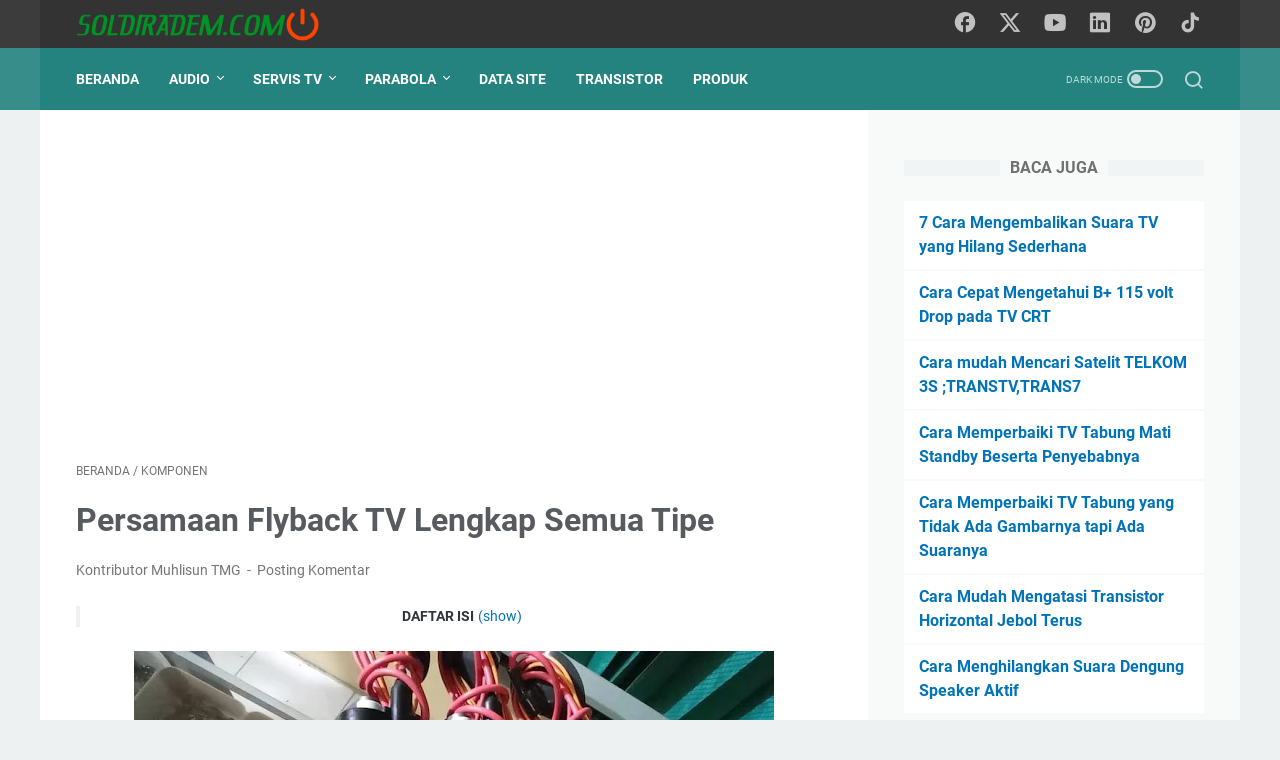

--- FILE ---
content_type: text/html; charset=utf-8
request_url: https://www.google.com/recaptcha/api2/aframe
body_size: 268
content:
<!DOCTYPE HTML><html><head><meta http-equiv="content-type" content="text/html; charset=UTF-8"></head><body><script nonce="w6_YS6G4dHqyDDd9JWEUgA">/** Anti-fraud and anti-abuse applications only. See google.com/recaptcha */ try{var clients={'sodar':'https://pagead2.googlesyndication.com/pagead/sodar?'};window.addEventListener("message",function(a){try{if(a.source===window.parent){var b=JSON.parse(a.data);var c=clients[b['id']];if(c){var d=document.createElement('img');d.src=c+b['params']+'&rc='+(localStorage.getItem("rc::a")?sessionStorage.getItem("rc::b"):"");window.document.body.appendChild(d);sessionStorage.setItem("rc::e",parseInt(sessionStorage.getItem("rc::e")||0)+1);localStorage.setItem("rc::h",'1769382889172');}}}catch(b){}});window.parent.postMessage("_grecaptcha_ready", "*");}catch(b){}</script></body></html>

--- FILE ---
content_type: text/javascript; charset=UTF-8
request_url: https://www.soldiradem.com/feeds/posts/default/-/Komponen?alt=json-in-script&orderby=updated&start-index=1&max-results=81&callback=msRelatedPosts
body_size: 92950
content:
// API callback
msRelatedPosts({"version":"1.0","encoding":"UTF-8","feed":{"xmlns":"http://www.w3.org/2005/Atom","xmlns$openSearch":"http://a9.com/-/spec/opensearchrss/1.0/","xmlns$blogger":"http://schemas.google.com/blogger/2008","xmlns$georss":"http://www.georss.org/georss","xmlns$gd":"http://schemas.google.com/g/2005","xmlns$thr":"http://purl.org/syndication/thread/1.0","id":{"$t":"tag:blogger.com,1999:blog-7770739923189282218"},"updated":{"$t":"2026-01-25T20:35:59.309+08:00"},"category":[{"term":"Amplifier"},{"term":"AUDIO"},{"term":"SERVIS TELEVISI"},{"term":"ELEKTRONIKA DASAR"},{"term":"SERVIS TV"},{"term":"Transistor"},{"term":"Parabola"},{"term":"Komponen"},{"term":"Servis TV POLYTRON"},{"term":"Speaker Aktif"},{"term":"Catatan Usaha Servis Elektronik"},{"term":"Kerusakan Vertikal TV"},{"term":"Servis Elektronik Rumah Tangga"},{"term":"Driver Ampifier"},{"term":"Kerusakan Horizontal TV"},{"term":"Kerusakan TV Mati Total"},{"term":"Servis TV LG"},{"term":"Servis TV CINA"},{"term":"LED TV"},{"term":"Servis TV SHARP"},{"term":"Tips Elektronik"},{"term":"Seputar Bisnis"},{"term":"Sound System"},{"term":"Speaker"},{"term":"Frekuensi Channel Parabola"},{"term":"Power Supply"},{"term":"Remote TV"},{"term":"Transistor Final Amplifier"},{"term":"SOCL"},{"term":"Skema"},{"term":"TOA"},{"term":"Elco"},{"term":"Elektronik Terkini"},{"term":"Polytron"},{"term":"TELKOM 4"},{"term":"ANDROID"},{"term":"Kerusakan Dengung"},{"term":"Kerusakan Layar"},{"term":"LCD TV"},{"term":"Servis Receiver DVB"},{"term":"Teori Dasar TV Tabung"},{"term":"Zona Tuser Elektro"},{"term":"Data IC"},{"term":"Kerusakan Audio TV"},{"term":"Rangkaian Elektronik Sederhana"},{"term":"Alat Ukur"},{"term":"Kelas Amplifier"},{"term":"LG"},{"term":"TV Digital"},{"term":"SHARP"},{"term":"Kerusakan Speaker Aktif Polytron"},{"term":"Amplifier Hi-End"},{"term":"Flyback"},{"term":"Produk"},{"term":"Servis Lampu Led"},{"term":"AKI"},{"term":"Capasitor"},{"term":"Instalasi Listrik"},{"term":"DVB-T2"},{"term":"IC"},{"term":"Receiver DVB"},{"term":"Rice Cooker"},{"term":"Servis HP"},{"term":"Servis Mode"},{"term":"Soldering"},{"term":"TV"},{"term":"AC"},{"term":"Akari"},{"term":"China"},{"term":"DIY"},{"term":"FAQ"},{"term":"Jasa"},{"term":"Komponen Parabola"},{"term":"Pendingin"},{"term":"Setrika"},{"term":"TV SAMSUNG"},{"term":"Video"}],"title":{"type":"text","$t":"Soldiradem Blog"},"subtitle":{"type":"html","$t":"Catatan Kerusakan Elektronik"},"link":[{"rel":"http://schemas.google.com/g/2005#feed","type":"application/atom+xml","href":"https:\/\/www.soldiradem.com\/feeds\/posts\/default"},{"rel":"self","type":"application/atom+xml","href":"https:\/\/www.blogger.com\/feeds\/7770739923189282218\/posts\/default\/-\/Komponen?alt=json-in-script\u0026max-results=81\u0026orderby=updated"},{"rel":"alternate","type":"text/html","href":"https:\/\/www.soldiradem.com\/search\/label\/Komponen"},{"rel":"hub","href":"http://pubsubhubbub.appspot.com/"}],"author":[{"name":{"$t":"Muhlisun TMG"},"uri":{"$t":"http:\/\/www.blogger.com\/profile\/17680019084299316872"},"email":{"$t":"noreply@blogger.com"},"gd$image":{"rel":"http://schemas.google.com/g/2005#thumbnail","width":"32","height":"30","src":"\/\/blogger.googleusercontent.com\/img\/b\/R29vZ2xl\/AVvXsEjyqf7Vpm8JR-irDhA330xBW0RvxweXY2xsdAVe7m1ItwbmgIaCrARPFBCpQ3Fl4Lt0C6c12gYYvu4QCvIY9MGXVTGYCW_BkpfdXpw-9h-J4qmcn_uwbjVik8uO2LeqM90L5mv1DpFhY20VN8cYQavxEnoktT7Box42V-O51NGZkl1Qlio\/s220\/IMG_0456.JPG"}}],"generator":{"version":"7.00","uri":"http://www.blogger.com","$t":"Blogger"},"openSearch$totalResults":{"$t":"40"},"openSearch$startIndex":{"$t":"1"},"openSearch$itemsPerPage":{"$t":"81"},"entry":[{"id":{"$t":"tag:blogger.com,1999:blog-7770739923189282218.post-4870532779941882632"},"published":{"$t":"2026-01-20T17:00:00.006+08:00"},"updated":{"$t":"2026-01-20T17:00:00.112+08:00"},"category":[{"scheme":"http://www.blogger.com/atom/ns#","term":"ELEKTRONIKA DASAR"},{"scheme":"http://www.blogger.com/atom/ns#","term":"Komponen"}],"title":{"type":"text","$t":"Mengenal Hukum Ohm: Pengertian, Rumus, dan Contoh Penerapannya di Rangkaian Elektronika"},"content":{"type":"html","$t":"\u003Ch1\u003E\u003C\/h1\u003E\u003Cp\u003EHalo sobat Soldiradem! Kalau kamu baru terjun ke dunia elektronika, ada satu hukum dasar yang wajib benar-benar dipahami, bahkan idealnya hafal di luar kepala. Hukum ini bisa dibilang sebagai \"kitab suci\" bagi para teknisi, baik saat merancang rangkaian baru maupun ketika melakukan servis dan troubleshooting.\u003C\/p\u003E\u003Cp\u003EBanyak pemula sering bertanya: \u003Cem\u003Eapa sebenarnya Hukum Ohm itu dan kenapa penting?\u003C\/em\u003E Di artikel ini, kita akan membahas pengertian Hukum Ohm, rumusnya, serta contoh penerapannya langsung di meja servis, dengan gaya santai tapi tetap teknis khas Soldiradem.\u003C\/p\u003E\u003Ch2\u003EApa Itu Hukum Ohm?\u003C\/h2\u003E\u003Cp\u003E\u003Cstrong\u003EHukum Ohm\u003C\/strong\u003E adalah prinsip dasar dalam ilmu listrik yang menjelaskan hubungan antara tiga variabel utama, yaitu:\u003C\/p\u003E\u003Cul\u003E\u003Cli\u003E\u003Cp\u003E\u003Cstrong\u003ETegangan (Voltage \/ V)\u003C\/strong\u003E\u003C\/p\u003E\u003C\/li\u003E\u003Cli\u003E\u003Cp\u003E\u003Cstrong\u003EArus (Current \/ I)\u003C\/strong\u003E\u003C\/p\u003E\u003C\/li\u003E\u003Cli\u003E\u003Cp\u003E\u003Cstrong\u003EHambatan (Resistance \/ R)\u003C\/strong\u003E\u003C\/p\u003E\u003C\/li\u003E\u003C\/ul\u003E\u003Cp\u003EHukum ini diperkenalkan oleh fisikawan Jerman bernama \u003Cstrong\u003EGeorg Simon Ohm\u003C\/strong\u003E pada tahun 1827. Secara sederhana, Hukum Ohm menyatakan bahwa:\u003C\/p\u003E\u003Cblockquote\u003E\u003Cp\u003EBesar arus listrik yang mengalir pada suatu penghantar berbanding lurus dengan tegangan yang diberikan dan berbanding terbalik dengan hambatan.\u003C\/p\u003E\u003C\/blockquote\u003E\u003Cp\u003EArtinya, jika tegangan dinaikkan maka arus akan ikut naik (selama hambatan tetap). Sebaliknya, jika hambatan diperbesar, arus akan mengecil.\u003C\/p\u003E\u003Cp\u003EDalam praktik elektronika, hukum ini menjadi dasar hampir semua perhitungan rangkaian.\u003C\/p\u003E\u003Ch2\u003EMengenal Tiga Variabel Utama\u003C\/h2\u003E\u003Cp\u003EAgar tidak bingung saat membaca rumus, mari kita pahami dulu masing-masing variabelnya.\u003C\/p\u003E\u003Cdiv class=\"separator\" style=\"clear: both; text-align: center;\"\u003E\u003Ca href=\"https:\/\/blogger.googleusercontent.com\/img\/b\/R29vZ2xl\/AVvXsEhL4TnRA4_rU06I0ryVfGSu-OzuXTiUpZnAq6iKk-VOJjbf8KrHybwWi-QpApQvaKYteyckiWmkVOtJ8-mxwbVX1gQt-zQ9LJz_soUZNqJEqL8irIZ-OlWyR_IPG_strBgrEtkwwQ5qL7920kWPPHfR-ySfaAHp7oTwMIk9A_jomEdyMHCN_imCguRMYefi\/s800\/segitiga-hukum-ohm.jpg\" style=\"margin-left: 1em; margin-right: 1em;\"\u003E\u003Cimg alt=\"Mengenal Hukum Ohm: Pengertian, Rumus, dan Contoh Penerapannya di Rangkaian Elektronika\" border=\"0\" data-original-height=\"533\" data-original-width=\"800\" height=\"213\" src=\"https:\/\/blogger.googleusercontent.com\/img\/b\/R29vZ2xl\/AVvXsEhL4TnRA4_rU06I0ryVfGSu-OzuXTiUpZnAq6iKk-VOJjbf8KrHybwWi-QpApQvaKYteyckiWmkVOtJ8-mxwbVX1gQt-zQ9LJz_soUZNqJEqL8irIZ-OlWyR_IPG_strBgrEtkwwQ5qL7920kWPPHfR-ySfaAHp7oTwMIk9A_jomEdyMHCN_imCguRMYefi\/w320-h213\/segitiga-hukum-ohm.jpg\" title=\"Mengenal Hukum Ohm: Pengertian, Rumus, dan Contoh Penerapannya di Rangkaian Elektronika\" width=\"320\" \/\u003E\u003C\/a\u003E\u003C\/div\u003E\u003Ch3\u003E1. Tegangan (V – Volt)\u003C\/h3\u003E\u003Cp\u003ETegangan bisa dianalogikan sebagai tekanan air dalam pipa. Semakin besar tekanannya, semakin kuat dorongan aliran listriknya. Tegangan diukur dalam satuan \u003Cstrong\u003EVolt (V)\u003C\/strong\u003E.\u003C\/p\u003E\u003Cp\u003EContoh sumber tegangan:\u003C\/p\u003E\u003Cul\u003E\u003Cli\u003E\u003Cp\u003EBaterai 1,5V\u003C\/p\u003E\u003C\/li\u003E\u003Cli\u003E\u003Cp\u003EAdaptor 12V\u003C\/p\u003E\u003C\/li\u003E\u003Cli\u003E\u003Cp\u003EPower supply 5V USB\u003C\/p\u003E\u003C\/li\u003E\u003C\/ul\u003E\u003Ch3\u003E2. Arus (I – Ampere)\u003C\/h3\u003E\u003Cp\u003EArus adalah aliran muatan listrik (elektron) yang mengalir di dalam rangkaian. Satuannya adalah \u003Cstrong\u003EAmpere (A)\u003C\/strong\u003E. Dalam praktik, kita sering memakai satuan turunan seperti miliampere (mA).\u003C\/p\u003E\u003Cp\u003EContoh:\u003C\/p\u003E\u003Cul\u003E\u003Cli\u003E\u003Cp\u003ELED kecil biasanya bekerja di sekitar 10–20 mA.\u003C\/p\u003E\u003C\/li\u003E\u003Cli\u003E\u003Cp\u003EMotor DC kecil bisa menarik arus ratusan mA bahkan beberapa ampere.\u003C\/p\u003E\u003C\/li\u003E\u003C\/ul\u003E\u003Ch3\u003E3. Hambatan (R – Ohm)\u003C\/h3\u003E\u003Cp\u003EHambatan adalah besarnya perlawanan terhadap aliran listrik. Komponen yang paling umum sebagai hambatan adalah \u003Cstrong\u003Eresistor\u003C\/strong\u003E. Satuannya adalah \u003Cstrong\u003EOhm (Ω)\u003C\/strong\u003E.\u003C\/p\u003E\u003Cp\u003ESemakin besar nilai hambatan, semakin kecil arus yang bisa mengalir.\u003C\/p\u003E\u003Ch2\u003ERumus Hukum Ohm\u003C\/h2\u003E\u003Cp\u003ESecara matematis, Hukum Ohm dirumuskan sebagai:\u003C\/p\u003E\u003Cblockquote\u003E\u003Cp\u003E\u003Cstrong\u003EV = I × R\u003C\/strong\u003E\u003C\/p\u003E\u003C\/blockquote\u003E\u003Cp\u003EDari rumus dasar tersebut, kita bisa menurunkannya menjadi:\u003C\/p\u003E\u003Cul\u003E\u003Cli\u003E\u003Cp\u003EUntuk mencari arus:\u003C\/p\u003E\u003C\/li\u003E\u003C\/ul\u003E\u003Cblockquote\u003E\u003Cp\u003E\u003Cstrong\u003EI = V \/ R\u003C\/strong\u003E\u003C\/p\u003E\u003C\/blockquote\u003E\u003Cul\u003E\u003Cli\u003E\u003Cp\u003EUntuk mencari hambatan:\u003C\/p\u003E\u003C\/li\u003E\u003C\/ul\u003E\u003Cblockquote\u003E\u003Cp\u003E\u003Cstrong\u003ER = V \/ I\u003C\/strong\u003E\u003C\/p\u003E\u003C\/blockquote\u003E\u003Ch3\u003ETips Praktis: Segitiga Hukum Ohm\u003C\/h3\u003E\u003Cp\u003ESobat bisa menggunakan trik \u003Cstrong\u003Esegitiga Hukum Ohm\u003C\/strong\u003E. Bayangkan huruf V di atas, sedangkan I dan R di bawah.\u003C\/p\u003E\u003Cul\u003E\u003Cli\u003E\u003Cp\u003ETutup V → tersisa I dan R → V = I × R\u003C\/p\u003E\u003C\/li\u003E\u003Cli\u003E\u003Cp\u003ETutup I → tersisa V dan R → I = V \/ R\u003C\/p\u003E\u003C\/li\u003E\u003Cli\u003E\u003Cp\u003ETutup R → tersisa V dan I → R = V \/ I\u003C\/p\u003E\u003C\/li\u003E\u003C\/ul\u003E\u003Cp\u003ECara ini sangat membantu saat menghitung cepat di lapangan tanpa harus menghafal rumus panjang.\u003C\/p\u003E\u003Ch2\u003EContoh Penerapan di Meja Servis\u003C\/h2\u003E\u003Cp\u003EMisalnya kamu ingin merakit lampu LED sederhana.\u003C\/p\u003E\u003Cul\u003E\u003Cli\u003E\u003Cp\u003ETegangan sumber: \u003Cstrong\u003E12 Volt\u003C\/strong\u003E\u003C\/p\u003E\u003C\/li\u003E\u003Cli\u003E\u003Cp\u003EArus LED aman: \u003Cstrong\u003E0,02 Ampere (20 mA)\u003C\/strong\u003E\u003C\/p\u003E\u003C\/li\u003E\u003C\/ul\u003E\u003Cp\u003EPertanyaannya: berapa nilai resistor yang harus dipasang agar LED tidak rusak?\u003C\/p\u003E\u003Cp\u003EGunakan rumus:\u003C\/p\u003E\u003Cblockquote\u003E\u003Cp\u003ER = V \/ I\u003C\/p\u003E\u003C\/blockquote\u003E\u003Cp\u003EMasukkan angka:\u003C\/p\u003E\u003Cblockquote\u003E\u003Cp\u003ER = 12 \/ 0,02 = 600 Ω\u003C\/p\u003E\u003C\/blockquote\u003E\u003Cp\u003EJadi, resistor yang dibutuhkan sekitar \u003Cstrong\u003E600 Ohm\u003C\/strong\u003E. Dalam praktik, kamu bisa memakai resistor standar terdekat, misalnya 560Ω atau 680Ω tergantung ketersediaan.\u003C\/p\u003E\u003Cp\u003EContoh sederhana ini sering ditemui saat merakit lampu LED, indikator panel, atau rangkaian percobaan di breadboard.\u003C\/p\u003E\u003Ch2\u003EKesalahan Umum Pemula Saat Menggunakan Hukum Ohm\u003C\/h2\u003E\u003Cp\u003EBeberapa kesalahan yang sering saya temui di meja servis antara lain:\u003C\/p\u003E\u003Col\u003E\u003Cli\u003E\u003Cp\u003E\u003Cstrong\u003ESalah satuan\u003C\/strong\u003E – Lupa mengubah mA ke A saat menghitung.\u003C\/p\u003E\u003C\/li\u003E\u003Cli\u003E\u003Cp\u003E\u003Cstrong\u003EMengabaikan tegangan jatuh komponen\u003C\/strong\u003E – LED memiliki tegangan maju (forward voltage) yang perlu diperhitungkan.\u003C\/p\u003E\u003C\/li\u003E\u003Cli\u003E\u003Cp\u003E\u003Cstrong\u003ESalah membaca nilai resistor\u003C\/strong\u003E – Keliru \u003Ca href=\"https:\/\/www.soldiradem.com\/2022\/03\/kode-warna-resistor.html\"\u003Emembaca kode warna\u003C\/a\u003E atau kode SMD.\u003C\/p\u003E\u003C\/li\u003E\u003C\/ol\u003E\u003Cp\u003EKesalahan kecil ini bisa menyebabkan rangkaian tidak bekerja optimal atau bahkan merusak komponen.\u003C\/p\u003E\u003Ch2\u003EMengapa Hukum Ohm Sangat Penting?\u003C\/h2\u003E\u003Cp\u003ETanpa memahami Hukum Ohm, perakitan rangkaian hanya berdasarkan tebakan. Akibatnya:\u003C\/p\u003E\u003Cul\u003E\u003Cli\u003E\u003Cp\u003EKomponen bisa cepat panas dan rusak.\u003C\/p\u003E\u003C\/li\u003E\u003Cli\u003E\u003Cp\u003ERangkaian tidak stabil.\u003C\/p\u003E\u003C\/li\u003E\u003Cli\u003E\u003Cp\u003EKonsumsi daya tidak efisien.\u003C\/p\u003E\u003C\/li\u003E\u003C\/ul\u003E\u003Cp\u003EBagi sobat Soldiradem, Hukum Ohm sangat berguna untuk:\u003C\/p\u003E\u003Cul\u003E\u003Cli\u003E\u003Cp\u003EMenentukan nilai resistor yang tepat.\u003C\/p\u003E\u003C\/li\u003E\u003Cli\u003E\u003Cp\u003EMemperkirakan konsumsi arus dan daya.\u003C\/p\u003E\u003C\/li\u003E\u003Cli\u003E\u003Cp\u003EMembantu analisa kerusakan rangkaian.\u003C\/p\u003E\u003C\/li\u003E\u003Cli\u003E\u003Cp\u003EMerancang rangkaian yang aman dan awet.\u003C\/p\u003E\u003C\/li\u003E\u003C\/ul\u003E\u003Ch2\u003ETabel Konversi Satuan Arus Listrik\u003C\/h2\u003E\u003Cp\u003EDalam praktik servis dan perakitan, kesalahan konversi satuan sering menjadi sumber masalah. Berikut tabel sederhana yang bisa dijadikan referensi cepat.\u003C\/p\u003E\u003Ctable\u003E\u003Cthead\u003E\u003Ctr\u003E\u003Cth\u003ESatuan\u003C\/th\u003E\u003Cth\u003ENilai\u003C\/th\u003E\u003Cth\u003EKeterangan\u003C\/th\u003E\u003C\/tr\u003E\u003C\/thead\u003E\u003Ctbody\u003E\u003Ctr\u003E\u003Ctd\u003E1 A\u003C\/td\u003E\u003Ctd\u003E1 Ampere\u003C\/td\u003E\u003Ctd\u003ESatuan utama arus\u003C\/td\u003E\u003C\/tr\u003E\u003Ctr\u003E\u003Ctd\u003E1 mA\u003C\/td\u003E\u003Ctd\u003E0,001 A\u003C\/td\u003E\u003Ctd\u003ESeribu miliampere = 1 ampere\u003C\/td\u003E\u003C\/tr\u003E\u003Ctr\u003E\u003Ctd\u003E1 µA\u003C\/td\u003E\u003Ctd\u003E0,000001 A\u003C\/td\u003E\u003Ctd\u003ESejuta mikroampere = 1 ampere\u003C\/td\u003E\u003C\/tr\u003E\u003Ctr\u003E\u003Ctd\u003E100 mA\u003C\/td\u003E\u003Ctd\u003E0,1 A\u003C\/td\u003E\u003Ctd\u003EUmum pada rangkaian LED\u003C\/td\u003E\u003C\/tr\u003E\u003Ctr\u003E\u003Ctd\u003E500 mA\u003C\/td\u003E\u003Ctd\u003E0,5 A\u003C\/td\u003E\u003Ctd\u003ECharger kecil atau modul\u003C\/td\u003E\u003C\/tr\u003E\u003C\/tbody\u003E\u003C\/table\u003E\u003Cp\u003EBiasakan mengubah satuan ke \u003Cstrong\u003EAmpere (A)\u003C\/strong\u003E sebelum memasukkan angka ke rumus agar hasil perhitungan tidak keliru.\u003C\/p\u003E\u003Ch2\u003EMenghitung Daya Listrik Menggunakan Hukum Ohm\u003C\/h2\u003E\u003Cp\u003ESelain tegangan, arus, dan hambatan, ada satu parameter penting yaitu \u003Cstrong\u003Edaya (Power \/ P)\u003C\/strong\u003E. Daya menunjukkan seberapa besar energi listrik yang dikonsumsi atau dibuang oleh suatu komponen.\u003C\/p\u003E\u003Cp\u003ERumus daya:\u003C\/p\u003E\u003Cblockquote\u003E\u003Cp\u003E\u003Cstrong\u003EP = V × I\u003C\/strong\u003E\u003C\/p\u003E\u003C\/blockquote\u003E\u003Cp\u003EKarena kita sudah mengenal hubungan V, I, dan R, maka rumus daya juga bisa diturunkan menjadi:\u003C\/p\u003E\u003Cul\u003E\u003Cli\u003E\u003Cp\u003E\u003Cstrong\u003EP = I² × R\u003C\/strong\u003E\u003C\/p\u003E\u003C\/li\u003E\u003Cli\u003E\u003Cp\u003E\u003Cstrong\u003EP = V² \/ R\u003C\/strong\u003E\u003C\/p\u003E\u003C\/li\u003E\u003C\/ul\u003E\u003Ch3\u003EContoh Praktis\u003C\/h3\u003E\u003Cp\u003ESebuah resistor 600Ω dilewati arus 0,02A.\u003C\/p\u003E\u003Cblockquote\u003E\u003Cp\u003EP = I² × R = (0,02)² × 600 = 0,24 Watt\u003C\/p\u003E\u003C\/blockquote\u003E\u003Cp\u003EArtinya resistor minimal harus menggunakan rating \u003Cstrong\u003E0,5 Watt\u003C\/strong\u003E agar aman dan tidak cepat panas.\u003C\/p\u003E\u003Cp\u003EDi meja servis, perhitungan daya ini penting agar tidak salah memilih ukuran resistor atau komponen daya lainnya.\u003C\/p\u003E\u003Ch2\u003EContoh Soal Tambahan Hukum Ohm\u003C\/h2\u003E\u003Ch3\u003ESoal 1\u003C\/h3\u003E\u003Cp\u003ESebuah adaptor menghasilkan tegangan 9V dan sebuah rangkaian memiliki hambatan 300Ω. Berapa arus yang mengalir?\u003C\/p\u003E\u003Cblockquote\u003E\u003Cp\u003EI = V \/ R = 9 \/ 300 = 0,03 A = 30 mA\u003C\/p\u003E\u003C\/blockquote\u003E\u003Ch3\u003ESoal 2\u003C\/h3\u003E\u003Cp\u003ESebuah LED membutuhkan arus 15 mA dan diberi supply 5V. Berapa resistor yang diperlukan?\u003C\/p\u003E\u003Cblockquote\u003E\u003Cp\u003ER = 5 \/ 0,015 ≈ 333 Ω\u003C\/p\u003E\u003C\/blockquote\u003E\u003Cp\u003EGunakan resistor standar terdekat, misalnya \u003Cstrong\u003E330Ω\u003C\/strong\u003E.\u003C\/p\u003E\u003Cp\u003ELatihan-latihan seperti ini sangat membantu melatih insting perhitungan saat bekerja di lapangan.\u003C\/p\u003E\u003Ch2\u003EHubungan Hukum Ohm dengan Rangkaian Seri dan Paralel\u003C\/h2\u003E\u003Cp\u003EDalam dunia nyata, rangkaian jarang hanya terdiri dari satu resistor. Biasanya terdapat kombinasi seri dan paralel.\u003C\/p\u003E\u003Ch3\u003ERangkaian Seri\u003C\/h3\u003E\u003Cul\u003E\u003Cli\u003E\u003Cp\u003EHambatan total = R1 + R2 + R3\u003C\/p\u003E\u003C\/li\u003E\u003Cli\u003E\u003Cp\u003EArus sama di seluruh rangkaian\u003C\/p\u003E\u003C\/li\u003E\u003Cli\u003E\u003Cp\u003ETegangan terbagi di setiap resistor\u003C\/p\u003E\u003C\/li\u003E\u003C\/ul\u003E\u003Cp\u003EHukum Ohm digunakan untuk menghitung arus total dan distribusi tegangan.\u003C\/p\u003E\u003Cp\u003EBaca juga:\u0026nbsp;\u003Ca href=\"https:\/\/www.soldiradem.com\/2025\/04\/perbedaan-impedansi-dan-resistensi.html\"\u003EPerbedaan impedansi dan resistensi\u003C\/a\u003E\u003C\/p\u003E\u003Ch3\u003ERangkaian Paralel\u003C\/h3\u003E\u003Cul\u003E\u003Cli\u003E\u003Cp\u003EHambatan total lebih kecil dari hambatan terkecil\u003C\/p\u003E\u003C\/li\u003E\u003Cli\u003E\u003Cp\u003ETegangan sama di setiap cabang\u003C\/p\u003E\u003C\/li\u003E\u003Cli\u003E\u003Cp\u003EArus terbagi di setiap jalur\u003C\/p\u003E\u003C\/li\u003E\u003C\/ul\u003E\u003Cp\u003EPemahaman ini penting saat menganalisa kerusakan rangkaian power supply, amplifier, atau driver LED.\u003C\/p\u003E\u003Ch2\u003EFAQ Seputar Hukum Ohm\u003C\/h2\u003E\u003Cp\u003E\u003Cstrong\u003EQ: Apakah Hukum Ohm selalu berlaku?\u003C\/strong\u003E\u003Cbr \/\u003EA: Tidak selalu. Hukum Ohm berlaku pada komponen linear seperti resistor. Pada komponen non-linear (dioda, transistor), hubungan V dan I tidak linear.\u003C\/p\u003E\u003Cp\u003E\u003Cstrong\u003EQ: Kenapa hasil hitung berbeda dengan hasil ukur?\u003C\/strong\u003E\u003Cbr \/\u003EA: Bisa disebabkan toleransi resistor, penurunan tegangan komponen, suhu, dan kualitas sumber daya.\u003C\/p\u003E\u003Cp\u003E\u003Cstrong\u003EQ: Apakah aman menghitung hanya berdasarkan teori?\u003C\/strong\u003E\u003Cbr \/\u003EA: Tetap perlu margin keamanan, terutama pada rangkaian daya.\u003C\/p\u003E\u003Ch2\u003EPenutup\u003C\/h2\u003E\u003Cp\u003EDengan tambahan pemahaman konversi satuan, perhitungan daya, latihan soal, serta konsep rangkaian seri dan paralel, Hukum Ohm tidak hanya sekadar rumus, tetapi menjadi alat analisa nyata di dunia servis dan perakitan.\u003C\/p\u003E\u003Cp\u003EArtikel ini dirancang sebagai \u003Cstrong\u003Eartikel pilar (pillar content)\u003C\/strong\u003E untuk pembelajaran dasar elektronika di Soldiradem. Semakin sering dipraktikkan, semakin tajam intuisi teknis kita di lapangan.\u003C\/p\u003E\u003Cp\u003ESalam solder panas! 🔥\u003C\/p\u003E\n\u003Cscript type=\"application\/ld+json\"\u003E\n{\n  \"@context\": \"https:\/\/schema.org\",\n  \"@type\": \"FAQPage\",\n  \"mainEntity\": [\n    {\n      \"@type\": \"Question\",\n      \"name\": \"Apa itu Hukum Ohm?\",\n      \"acceptedAnswer\": {\n        \"@type\": \"Answer\",\n        \"text\": \"Hukum Ohm adalah hukum dasar kelistrikan yang menjelaskan hubungan antara tegangan (V), arus (I), dan hambatan (R), dengan rumus V = I × R.\"\n      }\n    },\n    {\n      \"@type\": \"Question\",\n      \"name\": \"Bagaimana cara menghitung arus menggunakan Hukum Ohm?\",\n      \"acceptedAnswer\": {\n        \"@type\": \"Answer\",\n        \"text\": \"Arus dapat dihitung menggunakan rumus I = V \/ R, yaitu tegangan dibagi dengan hambatan.\"\n      }\n    },\n    {\n      \"@type\": \"Question\",\n      \"name\": \"Mengapa Hukum Ohm penting dalam elektronika?\",\n      \"acceptedAnswer\": {\n        \"@type\": \"Answer\",\n        \"text\": \"Hukum Ohm membantu menentukan nilai resistor, menghitung konsumsi arus dan daya, serta menganalisa kerusakan rangkaian agar lebih aman dan efisien.\"\n      }\n    },\n    {\n      \"@type\": \"Question\",\n      \"name\": \"Apakah Hukum Ohm berlaku untuk semua komponen elektronik?\",\n      \"acceptedAnswer\": {\n        \"@type\": \"Answer\",\n        \"text\": \"Tidak. Hukum Ohm berlaku untuk komponen linear seperti resistor. Pada komponen non-linear seperti dioda dan transistor, hubungan tegangan dan arus tidak linear.\"\n      }\n    }\n  ]\n}\n\u003C\/script\u003E\u003Cdiv class=\"blogger-post-footer\"\u003EArtikel ini telah tayang di https:\/\/www.soldiradem.com\u003C\/div\u003E"},"link":[{"rel":"replies","type":"application/atom+xml","href":"https:\/\/www.soldiradem.com\/feeds\/4870532779941882632\/comments\/default","title":"Posting Komentar"},{"rel":"replies","type":"text/html","href":"https:\/\/www.blogger.com\/comment\/fullpage\/post\/7770739923189282218\/4870532779941882632","title":"0 Komentar"},{"rel":"edit","type":"application/atom+xml","href":"https:\/\/www.blogger.com\/feeds\/7770739923189282218\/posts\/default\/4870532779941882632"},{"rel":"self","type":"application/atom+xml","href":"https:\/\/www.blogger.com\/feeds\/7770739923189282218\/posts\/default\/4870532779941882632"},{"rel":"alternate","type":"text/html","href":"https:\/\/www.soldiradem.com\/2026\/01\/mengenal-hukum-ohm-pengertian-rumus-dan.html","title":"Mengenal Hukum Ohm: Pengertian, Rumus, dan Contoh Penerapannya di Rangkaian Elektronika"}],"author":[{"name":{"$t":"Muhlisun TMG"},"uri":{"$t":"http:\/\/www.blogger.com\/profile\/17680019084299316872"},"email":{"$t":"noreply@blogger.com"},"gd$image":{"rel":"http://schemas.google.com/g/2005#thumbnail","width":"32","height":"30","src":"\/\/blogger.googleusercontent.com\/img\/b\/R29vZ2xl\/AVvXsEjyqf7Vpm8JR-irDhA330xBW0RvxweXY2xsdAVe7m1ItwbmgIaCrARPFBCpQ3Fl4Lt0C6c12gYYvu4QCvIY9MGXVTGYCW_BkpfdXpw-9h-J4qmcn_uwbjVik8uO2LeqM90L5mv1DpFhY20VN8cYQavxEnoktT7Box42V-O51NGZkl1Qlio\/s220\/IMG_0456.JPG"}}],"media$thumbnail":{"xmlns$media":"http://search.yahoo.com/mrss/","url":"https:\/\/blogger.googleusercontent.com\/img\/b\/R29vZ2xl\/AVvXsEhL4TnRA4_rU06I0ryVfGSu-OzuXTiUpZnAq6iKk-VOJjbf8KrHybwWi-QpApQvaKYteyckiWmkVOtJ8-mxwbVX1gQt-zQ9LJz_soUZNqJEqL8irIZ-OlWyR_IPG_strBgrEtkwwQ5qL7920kWPPHfR-ySfaAHp7oTwMIk9A_jomEdyMHCN_imCguRMYefi\/s72-w320-h213-c\/segitiga-hukum-ohm.jpg","height":"72","width":"72"},"thr$total":{"$t":"0"}},{"id":{"$t":"tag:blogger.com,1999:blog-7770739923189282218.post-6660240754352947338"},"published":{"$t":"2026-01-19T22:35:00.000+08:00"},"updated":{"$t":"2026-01-19T22:35:37.872+08:00"},"category":[{"scheme":"http://www.blogger.com/atom/ns#","term":"ELEKTRONIKA DASAR"},{"scheme":"http://www.blogger.com/atom/ns#","term":"Komponen"}],"title":{"type":"text","$t":"Ukuran Resistor LED 12v dan Cara menghitung hambatan lampu LED"},"content":{"type":"html","$t":"\u003Cp\u003E\u003Cb\u003Esoldiradem blog\u003C\/b\u003E\u0026nbsp;-\u0026nbsp; Salah Pasang LED bisa bisa langsung mati! maka dari itu saya ingin membagikan seputar hambatan resistor yang cocok untuk led menggunakan 12v DC. apakah sembarangan bisa? Jawabannya bisa saja tapi dalam elektronika selalu ada rumus bukan asal. tapi asal juga boleh asal bekerja hehehe.\u0026nbsp;\u003C\/p\u003E\u003Cp\u003E\u0026nbsp;Memsang led di Tegangan 12 volt biasanya digunakan untuk sepeda motor dan perangkat lain yang membutuhkan led indikator. Untuk memasang sebuah LED di tegangan 12 volt anda membutuhkan resistor agar LED tidak mati.\u0026nbsp;\u003C\/p\u003E\u003Cp\u003ELampu Led adalah salah satu komponen paling sensitif terhadap kerusakan. Misalnya masang terbalik dan tegangan over dari maksimal supply akan mengakibatkan kerusakan pada Koponen lampu led.\u003C\/p\u003E\u003Cp\u003EFungsi resistor LED dengan tegangan 12 volt, yaitu untuk mengurangi arus yang mengalir ke LED. Resistor akan membantu mencegah LED terbakar dan memastikan bahwa LED tidak mati. Jika saat LED dicoba tanpa menggunakan resistor dengan tegangan 12 volt maka dijamin led yang akan anda pasang sudah mati.\u0026nbsp;\u003C\/p\u003E\u003Cp\u003E\u003C\/p\u003E\u003Cdiv class=\"separator\" style=\"clear: both; text-align: center;\"\u003E\u003Ca href=\"https:\/\/blogger.googleusercontent.com\/img\/b\/R29vZ2xl\/AVvXsEjMrEQwKsIUxp1ASs-M4F1BBnPXnO1xqbeeKZFZ_19y-dsTBZ8VsTWKdNok4T9CLjFze35sTm7uj51-EwXhzM77ymeyZRVkh4H_h-onNB9OxSZzEQYNM4sak_D0A6LobgKCsYWc0KqyoDuSCkF7HfQ-9KKr5y7gKoxxMsyLysMW5KlrcFfcALOabgBK\/s901\/RESISTOR-LED-12V.png\" style=\"margin-left: 1em; margin-right: 1em;\"\u003E\u003Cimg alt=\"Resistor LED 12v dan Cara menghitung Besarnya hambatan LED\" border=\"0\" data-original-height=\"629\" data-original-width=\"901\" height=\"446\" src=\"https:\/\/blogger.googleusercontent.com\/img\/b\/R29vZ2xl\/AVvXsEjMrEQwKsIUxp1ASs-M4F1BBnPXnO1xqbeeKZFZ_19y-dsTBZ8VsTWKdNok4T9CLjFze35sTm7uj51-EwXhzM77ymeyZRVkh4H_h-onNB9OxSZzEQYNM4sak_D0A6LobgKCsYWc0KqyoDuSCkF7HfQ-9KKr5y7gKoxxMsyLysMW5KlrcFfcALOabgBK\/w640-h446\/RESISTOR-LED-12V.png\" title=\"Resistor LED 12v dan Cara menghitung Besarnya hambatan LED\" width=\"640\" \/\u003E\u003C\/a\u003E\u003C\/div\u003E\u003Cbr \/\u003E\u003Cp\u003E\u003C\/p\u003E\u003Cp\u003EUntuk menghitung resistor yang dibutuhkan untuk LED, Anda perlu mengetahui beberapa informasi:Tegangan LED, arus LED, dan tegangan sumber.\u003C\/p\u003E\u003Cp\u003E\u0026nbsp;Jika Anda tidak memiliki informasi tersebut, Anda dapat mencari spesifikasi produk LED yang Anda gunakan cari data site dari produsen untuk mendapatkan informasi yang diperlukan.\u003C\/p\u003E\u003Cp\u003ESetelah Anda memiliki informasi tentang tegangan, arus dan berapa tegangan yang akan anda suplai ke led, Anda dapat menggunakan rumus berikut untuk menghitung resistor yang dibutuhkan:\u003C\/p\u003E\u003Cp\u003EResistor (ohm) = (Tegangan Sumber - Tegangan LED) \/ Arus LED\u003C\/p\u003E\u003Cp\u003EResistor yang terlalu kecil dapat membuat LED terbakar, jadi pastikan untuk memilih resistor yang sesuai dengan spesifikasi LED yang Anda gunakan.\u003C\/p\u003E\u003Cp\u003EBaca juga: \u003Ca href=\"https:\/\/www.soldiradem.com\/2020\/04\/cara-mengetahui-kutub-positif-LED.html\"\u003ECara mengetahui kutup positif dan negatif lampu led\u003C\/a\u003E\u003C\/p\u003E\u003Ch3 style=\"text-align: left;\"\u003EMenghitung Resistor LED 12V\u003C\/h3\u003E\u003Cp\u003ESaya akan memberikan contoh sederhana tentang cara menggunakan rumus untuk menghitung resistor yang dibutuhkan untuk lampu LED dengan tegangan 12 volt.\u003Cbr \/\u003E\u003C\/p\u003E\u003Cp\u003EMisalnya, jika tegangan LED adalah 3 volt, arus LED adalah 20 mA (0,02 A), dan tegangan sumber adalah 12 volt, maka resistor yang dibutuhkan adalah:\u003C\/p\u003E\u003Cp\u003EResistor (ohm) = (12 - 3) \/ 0,02 = 450 ohm\u003C\/p\u003E\u003Cp\u003EJadi, Anda akan membutuhkan resistor 450 ohm untuk menggunakan LED ini dengan tegangan 12 volt.\u003C\/p\u003E\u003Cp\u003EIngatlah bahwa ini hanya contoh sederhana dan bahwa Anda harus memperhatikan spesifikasi LED yang Anda gunakan untuk memastikan bahwa resistor yang dipilih sesuai dengan kebutuhan. Jika Anda tidak yakin tentang cara menghitung resistor yang dibutuhkan, Anda dapat menghubungi produsen LED atau mencari informasi lebih lanjut dari sumber lain.\u003C\/p\u003E\u003Cp\u003ELED tersedia dalam berbagai warna, termasuk merah, hijau, biru, kuning, putih, dan warna-warna lainnya. Warna LED dipengaruhi oleh panjang gelombang cahaya yang dipancarkannya, dan ini dapat diatur dengan menggunakan material yang berbeda pada LED.\u003C\/p\u003E\u003Cp\u003ENilai resistor yang dibutuhkan untuk mengoperasikan LED tergantung pada beberapa faktor, termasuk tegangan LED, arus LED, dan tegangan sumber. Warna LED tidak akan mempengaruhi nilai resistor yang dibutuhkan. Jadi, Anda tidak perlu memperhitungkan warna LED saat menghitung resistor yang dibutuhkan.\u003C\/p\u003E\u003Cp\u003ESebagai contoh, jika Anda ingin menggunakan LED merah dengan tegangan 2,0 volt dan arus 20 mA (0,02 A) dengan tegangan sumber 5 volt, maka Anda akan membutuhkan resistor dengan nilai:\u003C\/p\u003E\u003Cp\u003EResistor (ohm) = (5 - 2) \/ 0,02 = 150 ohm\u003C\/p\u003E\u003Cp\u003ESama halnya jika Anda ingin menggunakan LED biru dengan spesifikasi yang sama, Anda juga akan membutuhkan resistor 150 ohm. Jadi, warna LED tidak mempengaruhi nilai resistor yang dibutuhkan.\u003C\/p\u003E\u003Ch3 style=\"text-align: left;\"\u003ECara Mengetahui Kebutuhan Tegangan Lampu Led\u0026nbsp;\u003C\/h3\u003E\u003Cp\u003EBerikut beberapa contoh tentang cara menghitung resistor yang dibutuhkan untuk mengoperasikan LED dengan beberapa warna yang berbeda. Ini hanya contoh sederhana dan Anda harus memperhatikan spesifikasi LED yang Anda gunakan untuk memastikan bahwa resistor yang dipilih sesuai dengan kebutuhan.\u003C\/p\u003E\u003Cp\u003E\u003Cb\u003E\u003Cspan style=\"color: red;\"\u003ELED Merah\u003C\/span\u003E\u003C\/b\u003E\u003C\/p\u003E\u003Cp\u003E\u003C\/p\u003E\u003Cul style=\"text-align: left;\"\u003E\u003Cli\u003ETegangan LED: 2,0 volt\u003C\/li\u003E\u003Cli\u003EArus LED: 20 mA (0,02 A)\u003C\/li\u003E\u003Cli\u003ETegangan Sumber: 5 volt\u003C\/li\u003E\u003Cli\u003EResistor (ohm) = (5 - 2) \/ 0,02 = 150 ohm\u003C\/li\u003E\u003C\/ul\u003E\u003Cp\u003E\u003C\/p\u003E\u003Cp\u003E\u003Cspan style=\"color: #04ff00;\"\u003E\u0026nbsp;LED Hijau\u003C\/span\u003E\u003C\/p\u003E\u003Cp\u003E\u003C\/p\u003E\u003Cul style=\"text-align: left;\"\u003E\u003Cli\u003ETegangan LED: 3,2 volt\u003C\/li\u003E\u003Cli\u003EArus LED: 30 mA (0,03 A)\u003C\/li\u003E\u003Cli\u003ETegangan Sumber: 6 volt\u003C\/li\u003E\u003Cli\u003EResistor (ohm) = (6 - 3,2) \/ 0,03 = 133,333 ohm\u003C\/li\u003E\u003C\/ul\u003E\u003Cp\u003E\u003C\/p\u003E\u003Cp\u003E\u003Cspan style=\"color: #2b00fe;\"\u003ELED Biru\u003C\/span\u003E\u003C\/p\u003E\u003Cp\u003E\u003C\/p\u003E\u003Cul style=\"text-align: left;\"\u003E\u003Cli\u003ETegangan LED: 3,5 volt\u003C\/li\u003E\u003Cli\u003EArus LED: 20 mA (0,02 A)\u003C\/li\u003E\u003Cli\u003ETegangan Sumber: 9 volt\u003C\/li\u003E\u003Cli\u003EResistor (ohm) = (9 - 3,5) \/ 0,02 = 270 ohm\u003C\/li\u003E\u003C\/ul\u003E\u003Cp\u003E\u003C\/p\u003E\u003Cp\u003E\u003Cspan style=\"color: #fcff01;\"\u003ELED Kuning\u003C\/span\u003E\u003C\/p\u003E\u003Cp\u003E\u003C\/p\u003E\u003Cul style=\"text-align: left;\"\u003E\u003Cli\u003ETegangan LED: 2,0 volt\u003C\/li\u003E\u003Cli\u003EArus LED: 15 mA (0,015 A)\u003C\/li\u003E\u003Cli\u003ETegangan Sumber: 12 volt\u003C\/li\u003E\u003Cli\u003EResistor (ohm) = (12 - 2) \/ 0,015 = 800 ohm\u003C\/li\u003E\u003C\/ul\u003E\u003Cp\u003E\u003C\/p\u003E\u003Cp\u003E\u0026nbsp;LED Putih\u003C\/p\u003E\u003Cp\u003E\u003C\/p\u003E\u003Cul style=\"text-align: left;\"\u003E\u003Cli\u003ETegangan LED: 3,6 volt\u003C\/li\u003E\u003Cli\u003EArus LED: 25 mA (0,025 A)\u003C\/li\u003E\u003Cli\u003ETegangan Sumber: 7 volt\u003C\/li\u003E\u003Cli\u003EResistor (ohm) = (7 - 3,6) \/ 0,025 = 120 ohm\u003C\/li\u003E\u003C\/ul\u003E\u003Cp\u003E\u003C\/p\u003E\u003Cp\u003EPerhatikan sekali lagi rumus sumber tegangan dan tegangan maksimal dari led yang anda gunakan sehingga anda tidak kehilangan komponen mati sia-sia.\u0026nbsp;\u003C\/p\u003E\u003Cp\u003EAnda harus memperhatikan spesifikasi LED yang Anda gunakan untuk memastikan bahwa resistor yang dipilih sesuai dengan kebutuhan.\u0026nbsp;\u003C\/p\u003E\u003Cp\u003EJika Anda tidak yakin tentang cara menghitung resistor yang dibutuhkan, Anda dapat menambahkan nilai lebih besar dari hasil perhitungan yang anda lakukan dengan menggunakan rumus di atas.\u0026nbsp;\u003C\/p\u003E\u003Cdiv class=\"blogger-post-footer\"\u003EArtikel ini telah tayang di https:\/\/www.soldiradem.com\u003C\/div\u003E"},"link":[{"rel":"replies","type":"application/atom+xml","href":"https:\/\/www.soldiradem.com\/feeds\/6660240754352947338\/comments\/default","title":"Posting Komentar"},{"rel":"replies","type":"text/html","href":"https:\/\/www.blogger.com\/comment\/fullpage\/post\/7770739923189282218\/6660240754352947338","title":"0 Komentar"},{"rel":"edit","type":"application/atom+xml","href":"https:\/\/www.blogger.com\/feeds\/7770739923189282218\/posts\/default\/6660240754352947338"},{"rel":"self","type":"application/atom+xml","href":"https:\/\/www.blogger.com\/feeds\/7770739923189282218\/posts\/default\/6660240754352947338"},{"rel":"alternate","type":"text/html","href":"https:\/\/www.soldiradem.com\/2023\/01\/resistor-led-12v-dan-cara-menghitung.html","title":"Ukuran Resistor LED 12v dan Cara menghitung hambatan lampu LED"}],"author":[{"name":{"$t":"Muhlisun TMG"},"uri":{"$t":"http:\/\/www.blogger.com\/profile\/17680019084299316872"},"email":{"$t":"noreply@blogger.com"},"gd$image":{"rel":"http://schemas.google.com/g/2005#thumbnail","width":"32","height":"30","src":"\/\/blogger.googleusercontent.com\/img\/b\/R29vZ2xl\/AVvXsEjyqf7Vpm8JR-irDhA330xBW0RvxweXY2xsdAVe7m1ItwbmgIaCrARPFBCpQ3Fl4Lt0C6c12gYYvu4QCvIY9MGXVTGYCW_BkpfdXpw-9h-J4qmcn_uwbjVik8uO2LeqM90L5mv1DpFhY20VN8cYQavxEnoktT7Box42V-O51NGZkl1Qlio\/s220\/IMG_0456.JPG"}}],"media$thumbnail":{"xmlns$media":"http://search.yahoo.com/mrss/","url":"https:\/\/blogger.googleusercontent.com\/img\/b\/R29vZ2xl\/AVvXsEjMrEQwKsIUxp1ASs-M4F1BBnPXnO1xqbeeKZFZ_19y-dsTBZ8VsTWKdNok4T9CLjFze35sTm7uj51-EwXhzM77ymeyZRVkh4H_h-onNB9OxSZzEQYNM4sak_D0A6LobgKCsYWc0KqyoDuSCkF7HfQ-9KKr5y7gKoxxMsyLysMW5KlrcFfcALOabgBK\/s72-w640-h446-c\/RESISTOR-LED-12V.png","height":"72","width":"72"},"thr$total":{"$t":"0"}},{"id":{"$t":"tag:blogger.com,1999:blog-7770739923189282218.post-7527716697424204800"},"published":{"$t":"2025-08-08T15:09:00.004+08:00"},"updated":{"$t":"2025-08-08T15:09:42.734+08:00"},"category":[{"scheme":"http://www.blogger.com/atom/ns#","term":"Komponen"}],"title":{"type":"text","$t":"Review 3 Merek Elco Terbaik untuk PSU Amplifier"},"content":{"type":"html","$t":"\u003Cp\u003E\u003C\/p\u003E\n\u003Ch1\u003E\u003C\/h1\u003E\n\u003Cp style=\"text-align: left;\"\u003E\u003C\/p\u003E\u003Cdiv class=\"separator\" style=\"clear: both; text-align: center;\"\u003E\u003Ca href=\"https:\/\/blogger.googleusercontent.com\/img\/b\/R29vZ2xl\/AVvXsEhDC6wF9jwZ30zjFinagNO8SwgCy60dL8vABzG_pc8QKWNN4GcyugGzNuSLoKhr18yWcNI3kOEGWJ1gifc06moiu1nRP8KTiSaQy5JKNkaV9iswmhq1yjVaF1S6dCQiivTNjcRYppdMZn-vPuoONKcMtmkXhSCIWHCfhVVClN-GzDFdv1VF3EtticvOz9N0\/s800\/elco-terbaik.jpg\" style=\"margin-left: 1em; margin-right: 1em;\"\u003E\u003Cimg alt=\"Review 3 Merek Elco Terbaik untuk PSU Amplifier\" border=\"0\" data-original-height=\"728\" data-original-width=\"800\" height=\"582\" src=\"https:\/\/blogger.googleusercontent.com\/img\/b\/R29vZ2xl\/AVvXsEhDC6wF9jwZ30zjFinagNO8SwgCy60dL8vABzG_pc8QKWNN4GcyugGzNuSLoKhr18yWcNI3kOEGWJ1gifc06moiu1nRP8KTiSaQy5JKNkaV9iswmhq1yjVaF1S6dCQiivTNjcRYppdMZn-vPuoONKcMtmkXhSCIWHCfhVVClN-GzDFdv1VF3EtticvOz9N0\/w640-h582\/elco-terbaik.jpg\" title=\"Review 3 Merek Elco Terbaik untuk PSU Amplifier\" width=\"640\" \/\u003E\u003C\/a\u003E\u003C\/div\u003E\u003Cbr \/\u003ESoldiradem Blog - K\u003Cstrong\u003Eomponen elco atau elektrolit kapasitor\u003C\/strong\u003E pada bagian \u003Cstrong\u003Epower supply unit (PSU)\u003C\/strong\u003E. Komponen yang sering dianggap “biasa aja” ini ternyata punya peran besar dalam menentukan kualitas suara dan kestabilan output power ampli.\u003Cp\u003E\u003C\/p\u003E\n\u003Cp\u003ESebagai teknisi rumahan yang suka oprek amplifier buat hajatan, panggung, atau masjid, saya sudah mencoba berbagai merek elco selama bertahun-tahun. Dari yang murah meriah sampai yang premium kelas atas. Artikel ini saya buat sebagai review jujur dan berbasis pengalaman pribadi soal \u003Cstrong\u003E5 merek elco terbaik untuk PSU amplifier\u003C\/strong\u003E.\u003C\/p\u003E\n\u003Ch2\u003EMengapa Pemilihan Elco Itu Penting?\u003C\/h2\u003E\n\u003Ch3\u003E\u003Ca href=\"https:\/\/www.soldiradem.com\/2019\/09\/fungsi-elco-pada-rangkaian-elektronik.html\"\u003EFungsi Elco\u003C\/a\u003E dalam PSU Amplifier\u003C\/h3\u003E\n\u003Cp\u003EElco atau elektrolit kapasitor bertugas \u003Cstrong\u003Emenyimpan dan menyaring arus DC\u003C\/strong\u003E setelah penyearah (dioda bridge) agar suplai ke rangkaian ampli tetap stabil, tanpa riak (ripple) atau noise. Elco yang bagus akan:\u003C\/p\u003E\n\u003Cul\u003E\n\u003Cli\u003E\n\u003Cp\u003EMenahan drop tegangan saat bass berat,\u003C\/p\u003E\n\u003C\/li\u003E\n\u003Cli\u003E\n\u003Cp\u003EMengurangi noise dan dengung,\u003C\/p\u003E\n\u003C\/li\u003E\n\u003Cli\u003E\n\u003Cp\u003EMeningkatkan respons dinamis suara.\u003C\/p\u003E\n\u003C\/li\u003E\n\u003C\/ul\u003E\n\u003Ch3\u003EDaya Ampli Lapangan Butuh Elco Andal\u003C\/h3\u003E\n\u003Cp\u003EAmplifier lapangan biasanya beroperasi dengan tegangan tinggi, arus besar, dan beban berat. Kalau elco-nya abal-abal, bisa bikin:\u003C\/p\u003E\n\u003Cul\u003E\n\u003Cli\u003E\n\u003Cp\u003ESuara ngempos,\u003C\/p\u003E\n\u003C\/li\u003E\n\u003Cli\u003E\n\u003Cp\u003EDengung parah,\u003C\/p\u003E\n\u003C\/li\u003E\n\u003Cli\u003E\n\u003Cp\u003ESpeaker rusak karena spike tegangan,\u003C\/p\u003E\n\u003C\/li\u003E\n\u003Cli\u003E\n\u003Cp\u003EBahkan menyebabkan transistor final jebol.\u003C\/p\u003E\u003C\/li\u003E\u003C\/ul\u003E\n\u003Ch2\u003ECiri-Ciri Elco yang Berkualitas untuk PSU Amplifier\u003C\/h2\u003E\n\u003Cp\u003ESebelum saya masuk ke daftar merek terbaik, mari kita bahas dulu ciri elco berkualitas versi lapangan:\u003C\/p\u003E\n\u003Cul\u003E\n\u003Cli\u003E\n\u003Cp\u003E\u003Cstrong\u003ENilai kapasitansi besar dan toleransi rendah\u003C\/strong\u003E (minimal 10.000µF – 15.000µF per jalur)\u003C\/p\u003E\n\u003C\/li\u003E\n\u003Cli\u003E\n\u003Cp\u003E\u003Cstrong\u003ETegangan kerja tinggi\u003C\/strong\u003E (50V ke atas)\u003C\/p\u003E\n\u003C\/li\u003E\n\u003Cli\u003E\n\u003Cp\u003E\u003Cstrong\u003ERipple current tinggi\u003C\/strong\u003E\u003C\/p\u003E\n\u003C\/li\u003E\n\u003Cli\u003E\n\u003Cp\u003E\u003Cstrong\u003ELow ESR (Equivalent Series Resistance)\u003C\/strong\u003E\u003C\/p\u003E\n\u003C\/li\u003E\n\u003Cli\u003E\n\u003Cp\u003E\u003Cstrong\u003ETahan panas dan umur panjang (long life hours)\u003C\/strong\u003E\u003C\/p\u003E\n\u003C\/li\u003E\n\u003Cli\u003E\n\u003Cp\u003E\u003Cstrong\u003EPunya reputasi baik di komunitas audio\u003C\/strong\u003E\u003C\/p\u003E\u003C\/li\u003E\u003Cli\u003E\u003Cp\u003E\u003Cstrong\u003EBaca juga: \u003Ca href=\"https:\/\/www.soldiradem.com\/2023\/01\/pengalaman-membeli-elco-kiloan-murah-di.html\"\u003Epengalaman belanja elco kiloan murah di online\u003C\/a\u003E\u003C\/strong\u003E\u003C\/p\u003E\u003C\/li\u003E\u003C\/ul\u003E\n\u003Ch2\u003EReview 5 Merek Elco Terbaik PSU Amplifier\u003C\/h2\u003E\n\u003Ch3\u003E1. \u003Cstrong\u003EElna (Japan)\u003C\/strong\u003E – Favoritnya Audio High-End\u003C\/h3\u003E\n\u003Cp\u003E\u003Cstrong\u003EKelebihan:\u003C\/strong\u003E\u003C\/p\u003E\n\u003Cul\u003E\n\u003Cli\u003E\n\u003Cp\u003ESuara bersih, jernih, dan empuk.\u003C\/p\u003E\n\u003C\/li\u003E\n\u003Cli\u003E\n\u003Cp\u003ESangat cocok untuk ampli musik, bukan hanya power.\u003C\/p\u003E\n\u003C\/li\u003E\n\u003Cli\u003E\n\u003Cp\u003ETahan ripple dan noise sangat baik.\u003C\/p\u003E\n\u003C\/li\u003E\n\u003C\/ul\u003E\n\u003Cp\u003E\u003Cstrong\u003EKekurangan:\u003C\/strong\u003E\u003C\/p\u003E\n\u003Cul\u003E\n\u003Cli\u003E\n\u003Cp\u003EHarganya cukup mahal.\u003C\/p\u003E\n\u003C\/li\u003E\n\u003Cli\u003E\n\u003Cp\u003EAgak susah didapat di toko lokal, lebih banyak online.\u003C\/p\u003E\n\u003C\/li\u003E\n\u003C\/ul\u003E\n\u003Cp\u003E\u003Cstrong\u003EPengalaman pribadi:\u003C\/strong\u003E\u003Cbr \/\u003E\nSaya pasang 4 biji Elna 10000uF\/63V di PSU kelas AB untuk ampli panggung akustik, hasilnya suara jadi lebih detail dan tidak gampang mendengung meskipun colokan listrik nggak stabil.\u003C\/p\u003E\n\u003Ch3\u003E2. \u003Cstrong\u003ENichicon (Japan)\u003C\/strong\u003E – Elco Legendaris, Kelas Pro\u003C\/h3\u003E\n\u003Cp\u003E\u003Cstrong\u003EKelebihan:\u003C\/strong\u003E\u003C\/p\u003E\n\u003Cul\u003E\n\u003Cli\u003E\n\u003Cp\u003EESR sangat rendah.\u003C\/p\u003E\n\u003C\/li\u003E\n\u003Cli\u003E\n\u003Cp\u003EUmur panjang, tidak gampang kering.\u003C\/p\u003E\n\u003C\/li\u003E\n\u003Cli\u003E\n\u003Cp\u003ETersedia banyak varian (Fine Gold, Audio Grade, VR, PW).\u003C\/p\u003E\n\u003C\/li\u003E\n\u003C\/ul\u003E\n\u003Cp\u003E\u003Cstrong\u003EKekurangan:\u003C\/strong\u003E\u003C\/p\u003E\n\u003Cul\u003E\n\u003Cli\u003E\n\u003Cp\u003EBanyak versi palsu beredar.\u003C\/p\u003E\n\u003C\/li\u003E\n\u003Cli\u003E\n\u003Cp\u003EPerlu cermat dalam memilih seri yang tepat untuk PSU.\u003C\/p\u003E\n\u003C\/li\u003E\n\u003C\/ul\u003E\n\u003Cp\u003E\u003Cstrong\u003ECatatan teknis:\u003C\/strong\u003E\u003Cbr \/\u003E\nSeri PW atau LG (Low impedance dan long life) cocok banget untuk PSU amplifier. Tapi jangan salah beli, karena ada juga seri Nichicon khusus untuk input coupling.\u003C\/p\u003E\n\u003Ch3\u003E3. \u003Cstrong\u003ERubycon (Japan)\u003C\/strong\u003E – Tangguh dan Stabil\u003C\/h3\u003E\n\u003Cp\u003E\u003Cstrong\u003EKelebihan:\u003C\/strong\u003E\u003C\/p\u003E\n\u003Cul\u003E\n\u003Cli\u003E\n\u003Cp\u003ECocok untuk aplikasi daya tinggi.\u003C\/p\u003E\n\u003C\/li\u003E\n\u003Cli\u003E\n\u003Cp\u003ETahan suhu ekstrem.\u003C\/p\u003E\n\u003C\/li\u003E\n\u003Cli\u003E\n\u003Cp\u003ESering dipakai di PSU switching dan ampli kelas D.\u003C\/p\u003E\n\u003C\/li\u003E\n\u003C\/ul\u003E\n\u003Cp\u003E\u003Cstrong\u003EKekurangan:\u003C\/strong\u003E\u003C\/p\u003E\n\u003Cul\u003E\n\u003Cli\u003E\n\u003Cp\u003EHarga sedikit di atas rata-rata lokal.\u003C\/p\u003E\n\u003C\/li\u003E\n\u003Cli\u003E\n\u003Cp\u003EFisik agak besar dibanding kapasitasnya.\u003C\/p\u003E\n\u003C\/li\u003E\n\u003C\/ul\u003E\n\u003Cp\u003E\u003Cstrong\u003EPengalaman:\u003C\/strong\u003E\u003Cbr \/\u003E\nSaya pakai Rubycon 10.000µF\/80V di PSU toroid 2x60VDC untuk power subwoofer lapangan. Hasilnya? Bass nendang dan stabil meskipun volume maksimal.\u003C\/p\u003E\n\u003Ch3\u003E4. \u003Cstrong\u003ESamwha (Korea)\u003C\/strong\u003E – Kualitas OEM Terpercaya\u003C\/h3\u003E\n\u003Cp\u003E\u003Cstrong\u003EKelebihan:\u003C\/strong\u003E\u003C\/p\u003E\n\u003Cul\u003E\n\u003Cli\u003E\n\u003Cp\u003EHarga terjangkau.\u003C\/p\u003E\n\u003C\/li\u003E\n\u003Cli\u003E\n\u003Cp\u003EBanyak dipakai produsen ampli rakitan dan PSU pabrik.\u003C\/p\u003E\n\u003C\/li\u003E\n\u003Cli\u003E\n\u003Cp\u003ECocok buat paralel banyak elco.\u003C\/p\u003E\n\u003C\/li\u003E\n\u003C\/ul\u003E\n\u003Cp\u003E\u003Cstrong\u003EKekurangan:\u003C\/strong\u003E\u003C\/p\u003E\n\u003Cul\u003E\n\u003Cli\u003E\n\u003Cp\u003ERipple current tidak setinggi Elna atau Nichicon.\u003C\/p\u003E\n\u003C\/li\u003E\n\u003Cli\u003E\n\u003Cp\u003EUmur pakai lebih pendek jika dipaksa kerja berat.\u003C\/p\u003E\n\u003C\/li\u003E\n\u003C\/ul\u003E\n\u003Cp\u003E\u003Cstrong\u003ETips:\u003C\/strong\u003E\u003Cbr \/\u003E\nKalau anda punya budget terbatas, Samwha bisa jadi solusi. Tapi pastikan beli seri \u003Cstrong\u003EHC atau HE\u003C\/strong\u003E, karena seri ini khusus untuk high ripple dan low ESR.\u003C\/p\u003E\n\u003Ch3\u003E5. \u003Cstrong\u003EJamicon (Taiwan)\u003C\/strong\u003E – Murah Tapi Tidak Murahan\u003C\/h3\u003E\n\u003Cp\u003E\u003Cstrong\u003EKelebihan:\u003C\/strong\u003E\u003C\/p\u003E\n\u003Cul\u003E\n\u003Cli\u003E\n\u003Cp\u003ESangat mudah ditemukan di toko elektronik lokal.\u003C\/p\u003E\n\u003C\/li\u003E\n\u003Cli\u003E\n\u003Cp\u003EStabil untuk ampli rumahan atau lapangan skala kecil.\u003C\/p\u003E\n\u003C\/li\u003E\n\u003Cli\u003E\n\u003Cp\u003ECocok untuk pemula dan teknisi hobi.\u003C\/p\u003E\n\u003C\/li\u003E\n\u003C\/ul\u003E\n\u003Cp\u003E\u003Cstrong\u003EKekurangan:\u003C\/strong\u003E\u003C\/p\u003E\n\u003Cul\u003E\n\u003Cli\u003E\n\u003Cp\u003ETidak cocok untuk beban terlalu berat.\u003C\/p\u003E\n\u003C\/li\u003E\n\u003Cli\u003E\n\u003Cp\u003EESR relatif tinggi dibanding Rubycon atau Nichicon.\u003C\/p\u003E\n\u003C\/li\u003E\n\u003C\/ul\u003E\n\u003Cp\u003E\u003Cstrong\u003EPengalaman:\u003C\/strong\u003E\u003Cbr \/\u003E\nSaya pernah pakai Jamicon 15.000µF\/63V di PSU 2x45VDC buat ampli hajatan. Suara cukup stabil tapi memang tidak “nendang” sekuat Rubycon. Tetap bagus kalau digunakan paralel 4–6 biji.\u003C\/p\u003E\u003Cp\u003EBacza juga: \u003Ca href=\"https:\/\/www.soldiradem.com\/2017\/03\/perbedaan-capasitor-dan-elco.html\"\u003Eperbedaan elco dan capasitor\u003C\/a\u003E\u003C\/p\u003E\n\u003Ch2\u003ETips Memasang Elco agar PSU Amplifier Lebih Stabil\u003C\/h2\u003E\n\u003Ch3\u003E1. \u003Cstrong\u003EParalel Beberapa Elco\u003C\/strong\u003E\u003C\/h3\u003E\n\u003Cp\u003EDaripada pakai satu elco besar, lebih baik pakai beberapa elco sedang (misal 4x 10.000µF). Ini membantu distribusi arus dan menurunkan ESR total.\u003C\/p\u003E\n\u003Ch3\u003E2. \u003Cstrong\u003EGunakan Resistor Bleeder\u003C\/strong\u003E\u003C\/h3\u003E\n\u003Cp\u003EPasang resistor 4k7–10k di kaki elco agar tidak menyimpan tegangan saat mati. Aman buat anda dan peralatan.\u003C\/p\u003E\n\u003Ch3\u003E3. \u003Cstrong\u003EPasang Kapasitor Film Tambahan\u003C\/strong\u003E\u003C\/h3\u003E\n\u003Cp\u003EUntuk mengurangi spike tegangan dan meratakan respon frekuensi, pasang 0.1uF hingga 1uF poliester sejajar dengan elco besar.\u003C\/p\u003E\n\u003Ch3\u003E4. \u003Cstrong\u003EPerhatikan Polarity dan Tegangan\u003C\/strong\u003E\u003C\/h3\u003E\n\u003Cp\u003EKesalahan polaritas bisa bikin elco meledak! Pastikan kutub + dan – tidak tertukar, dan elco tidak overload tegangan.\u003C\/p\u003E\n\u003Ch2\u003ERekomendasi Kombinasi PSU untuk Amplifier Lapangan\u003C\/h2\u003E\n\u003Cp\u003EBerikut beberapa skenario PSU dan elco yang saya sarankan:\u003C\/p\u003E\n\u003Ctable\u003E\n\u003Cthead\u003E\n\u003Ctr\u003E\n\u003Cth\u003ESkala\u003C\/th\u003E\n\u003Cth\u003ETegangan PSU\u003C\/th\u003E\n\u003Cth\u003EElco yang Direkomendasikan\u003C\/th\u003E\n\u003C\/tr\u003E\n\u003C\/thead\u003E\n\u003Ctbody\u003E\n\u003Ctr\u003E\n\u003Ctd\u003ERumahan 300W\u003C\/td\u003E\n\u003Ctd\u003E2x35VDC\u003C\/td\u003E\n\u003Ctd\u003E2x 10.000µF Nichicon PW\u003C\/td\u003E\n\u003C\/tr\u003E\n\u003Ctr\u003E\n\u003Ctd\u003ELapangan Sedang\u003C\/td\u003E\n\u003Ctd\u003E2x50VDC\u003C\/td\u003E\n\u003Ctd\u003E4x 10.000µF Samwha HC\u003C\/td\u003E\n\u003C\/tr\u003E\n\u003Ctr\u003E\n\u003Ctd\u003ELapangan Besar\u003C\/td\u003E\n\u003Ctd\u003E2x65VDC\u003C\/td\u003E\n\u003Ctd\u003E6x 10.000µF Rubycon\u003C\/td\u003E\n\u003C\/tr\u003E\n\u003Ctr\u003E\n\u003Ctd\u003EHigh-End Audio\u003C\/td\u003E\n\u003Ctd\u003E2x45VDC\u003C\/td\u003E\n\u003Ctd\u003E4x 15.000µF Elna \/ Nichicon FG\u003C\/td\u003E\n\u003C\/tr\u003E\n\u003C\/tbody\u003E\n\u003C\/table\u003E\n\u003Ch2\u003EJangan Sepelekan Elco, Kualitas Suara Anda Bergantung Padanya\u003C\/h2\u003E\n\u003Cp\u003EBanyak orang terlalu fokus pada transistor atau trafo saat merakit ampli, tapi lupa bahwa \u003Cstrong\u003Eelco PSU adalah pondasi utama kestabilan daya\u003C\/strong\u003E. Dari pengalaman saya, ganti elco murahan dengan elco berkualitas bisa bikin suara jauh lebih bersih, detail, dan bebas dengung.\u003C\/p\u003E\n\u003Cp\u003EJadi, kalau anda sedang membangun atau upgrade ampli lapangan, \u003Cstrong\u003Einvestasikan sedikit lebih untuk elco yang bagus\u003C\/strong\u003E. Percaya deh, hasilnya tidak akan mengecewakan.\u003C\/p\u003E\n\u003Cp\u003EKalau anda punya pengalaman sendiri dengan merek elco lain, atau ingin tahu lebih detail soal kombinasi PSU terbaik untuk ampli anda, silakan tulis komentar atau kirim email ke saya. Jangan lupa share artikel ini ke sesama penghobi audio lainnya!\u003C\/p\u003E\u003Cdiv class=\"blogger-post-footer\"\u003EArtikel ini telah tayang di https:\/\/www.soldiradem.com\u003C\/div\u003E"},"link":[{"rel":"replies","type":"application/atom+xml","href":"https:\/\/www.soldiradem.com\/feeds\/7527716697424204800\/comments\/default","title":"Posting Komentar"},{"rel":"replies","type":"text/html","href":"https:\/\/www.blogger.com\/comment\/fullpage\/post\/7770739923189282218\/7527716697424204800","title":"0 Komentar"},{"rel":"edit","type":"application/atom+xml","href":"https:\/\/www.blogger.com\/feeds\/7770739923189282218\/posts\/default\/7527716697424204800"},{"rel":"self","type":"application/atom+xml","href":"https:\/\/www.blogger.com\/feeds\/7770739923189282218\/posts\/default\/7527716697424204800"},{"rel":"alternate","type":"text/html","href":"https:\/\/www.soldiradem.com\/2025\/08\/review-3-merek-elco-terbaik-untuk-psu.html","title":"Review 3 Merek Elco Terbaik untuk PSU Amplifier"}],"author":[{"name":{"$t":"Muhlisun TMG"},"uri":{"$t":"http:\/\/www.blogger.com\/profile\/17680019084299316872"},"email":{"$t":"noreply@blogger.com"},"gd$image":{"rel":"http://schemas.google.com/g/2005#thumbnail","width":"32","height":"30","src":"\/\/blogger.googleusercontent.com\/img\/b\/R29vZ2xl\/AVvXsEjyqf7Vpm8JR-irDhA330xBW0RvxweXY2xsdAVe7m1ItwbmgIaCrARPFBCpQ3Fl4Lt0C6c12gYYvu4QCvIY9MGXVTGYCW_BkpfdXpw-9h-J4qmcn_uwbjVik8uO2LeqM90L5mv1DpFhY20VN8cYQavxEnoktT7Box42V-O51NGZkl1Qlio\/s220\/IMG_0456.JPG"}}],"media$thumbnail":{"xmlns$media":"http://search.yahoo.com/mrss/","url":"https:\/\/blogger.googleusercontent.com\/img\/b\/R29vZ2xl\/AVvXsEhDC6wF9jwZ30zjFinagNO8SwgCy60dL8vABzG_pc8QKWNN4GcyugGzNuSLoKhr18yWcNI3kOEGWJ1gifc06moiu1nRP8KTiSaQy5JKNkaV9iswmhq1yjVaF1S6dCQiivTNjcRYppdMZn-vPuoONKcMtmkXhSCIWHCfhVVClN-GzDFdv1VF3EtticvOz9N0\/s72-w640-h582-c\/elco-terbaik.jpg","height":"72","width":"72"},"thr$total":{"$t":"0"}},{"id":{"$t":"tag:blogger.com,1999:blog-7770739923189282218.post-3006032309279367615"},"published":{"$t":"2025-05-10T16:14:00.003+08:00"},"updated":{"$t":"2025-06-17T00:26:13.788+08:00"},"category":[{"scheme":"http://www.blogger.com/atom/ns#","term":"Komponen"}],"title":{"type":"text","$t":"Daftar Resistor yang Sering Digunakan dan Wajib di Stok di Bengkel Elektronik"},"content":{"type":"html","$t":"\u003Cdiv class=\"separator\" style=\"clear: both; text-align: center;\"\u003E\u003Ca href=\"https:\/\/blogger.googleusercontent.com\/img\/b\/R29vZ2xl\/AVvXsEiEf3SIJeozoJC4USzrMkXsm3bp7ZZM8oeR1pEjntjBsDpHOE50AG5LPfHzyTcnbG6MgRBquf-7wEr2spEbx0tKL_Csq7MJJi9BCsY78fq9g9ikZiGmLuj_0x1gpekt5SSkGN029enpXgYH48ONWmQP8yivyKo_lVwY7SrJegWM-_zy9-PHFkKxUxCCAFj2\/s1200\/stok-resistor-bengkel-elektronik.png\" style=\"margin-left: 1em; margin-right: 1em;\"\u003E\u003Cimg alt=\"Daftar Resistor yang Sering Digunakan dan Wajib di Stok di Bengkel Elektronik\" border=\"0\" data-original-height=\"1200\" data-original-width=\"1200\" height=\"640\" src=\"https:\/\/blogger.googleusercontent.com\/img\/b\/R29vZ2xl\/AVvXsEiEf3SIJeozoJC4USzrMkXsm3bp7ZZM8oeR1pEjntjBsDpHOE50AG5LPfHzyTcnbG6MgRBquf-7wEr2spEbx0tKL_Csq7MJJi9BCsY78fq9g9ikZiGmLuj_0x1gpekt5SSkGN029enpXgYH48ONWmQP8yivyKo_lVwY7SrJegWM-_zy9-PHFkKxUxCCAFj2\/w640-h640\/stok-resistor-bengkel-elektronik.png\" title=\"Daftar Resistor yang Sering Digunakan dan Wajib di Stok di Bengkel Elektronik\" width=\"640\" \/\u003E\u003C\/a\u003E\u003C\/div\u003E\n\u003Cp\u003E\u003Cb\u003ESoldiradem Blog \u003C\/b\u003E- Pada kesempatan kali ini saya akan berbagi pengalaman tentang resistor yang sering digunakan untuk bengkel elektronik, selain bengkel saya juga adalah tukang tanam komponen jadinya saya hafal rsistor ukuran berapa saja yang harus disetok. Tapi alangkah lebih baik ketika ukurannya komplit.\u0026nbsp;\u003C\/p\u003E\n\u003Cp\u003EMungkin artikel ini akan berguna sekali bagi pemula yang ingin membuka bengkel elektronik maupun ingin usaha \u003Ca href=\"https:\/\/www.soldiradem.com\/2024\/05\/melirik-peluang-usaha-produksi-audio.html\"\u003Eproduksi kit elektronik\u003C\/a\u003E terutama audio.\u003C\/p\u003E\n\u003Cp\u003E\u003C\/p\u003E\n\u003Ch2\u003EKenapa Harus Menyimpan Resistor dalam Jumlah dan Jenis yang Tepat?\u003C\/h2\u003E\n\u003Cp\u003ESebelum kita bongkar daftarnya, penting banget untuk tahu alasan kenapa resistor harus distok dalam jumlah dan jenis tertentu.\u003C\/p\u003E\n\u003Ch3\u003E1. Komponen Dasar Hampir di Semua Rangkaian\u003C\/h3\u003E\n\u003Cp\u003EResistor ada di hampir semua rangkaian elektronik, mulai dari senter LED, charger HP, sampai rangkaian audio dan pengatur tegangan.\u003C\/p\u003E\n\u003Ch3\u003E2. Harga Terjangkau dan Ukuran Kecil\u003C\/h3\u003E\n\u003Cp\u003EDengan harga yang murah dan ukuran yang mungil, resistor nggak butuh banyak modal atau tempat untuk disimpan.\u003C\/p\u003E\n\u003Ch3\u003E3. Mempercepat Proses Servis\u003C\/h3\u003E\n\u003Cp\u003EKalau resistor yang dibutuhkan tersedia, kamu nggak perlu nunggu pengiriman dari toko komponen. Pekerjaan servis bisa langsung tancap gas.\u003C\/p\u003E\n\u003Ch2\u003EDaftar Resistor yang Sering Digunakan dan Wajib Di-Stok di Bengkel Elektronik\u003C\/h2\u003E\n\u003Cp\u003EBerikut ini adalah daftar nilai resistor yang paling sering digunakan dalam perbaikan dan perakitan rangkaian elektronik, khususnya di Indonesia.\u003C\/p\u003E\n\u003Ch3\u003E1. Resistor 1 Ohm – 10 Ohm\u003C\/h3\u003E\n\u003Ch4\u003EKenapa Wajib Ada?\u003C\/h4\u003E\n\u003Cp\u003ENilai resistor rendah seperti ini biasanya dipakai di bagian power supply sebagai resistor pembatas arus, terutama buat beban awal seperti motor DC, LED berdaya tinggi, dan pengaman pada rangkaian tertentu.\u003C\/p\u003E\n\u003Ch4\u003ENilai Populer:\u003C\/h4\u003E\n\u003Cul\u003E\n\u003Cli\u003E\n\u003Cp\u003E1Ω\u003C\/p\u003E\n\u003C\/li\u003E\n\u003Cli\u003E\n\u003Cp\u003E2.2Ω\u003C\/p\u003E\n\u003C\/li\u003E\n\u003Cli\u003E\n\u003Cp\u003E4.7Ω\u003C\/p\u003E\n\u003C\/li\u003E\n\u003Cli\u003E\n\u003Cp\u003E10Ω\u003C\/p\u003E\n\u003C\/li\u003E\n\u003C\/ul\u003E\n\u003Ch4\u003EKapan Digunakan?\u003C\/h4\u003E\n\u003Cul\u003E\n\u003Cli\u003E\n\u003Cp\u003ERangkaian regulator\u003C\/p\u003E\n\u003C\/li\u003E\n\u003Cli\u003E\n\u003Cp\u003EPower amplifier\u003C\/p\u003E\n\u003C\/li\u003E\n\u003Cli\u003E\n\u003Cp\u003ERangkaian proteksi\u003C\/p\u003E\u003C\/li\u003E\u003C\/ul\u003E\n\u003Ch3\u003E2. Resistor 22 Ohm – 100 Ohm\u003C\/h3\u003E\n\u003Ch4\u003EFungsi Utama:\u003C\/h4\u003E\n\u003Cp\u003EDigunakan sebagai pull-up\/pull-down resistor atau untuk mengontrol level arus dalam sinyal logika digital, serta sebagai pembatas arus untuk LED.\u003C\/p\u003E\n\u003Ch4\u003ENilai Populer:\u003C\/h4\u003E\n\u003Cul\u003E\n\u003Cli\u003E\n\u003Cp\u003E22Ω\u003C\/p\u003E\n\u003C\/li\u003E\n\u003Cli\u003E\n\u003Cp\u003E33Ω\u003C\/p\u003E\n\u003C\/li\u003E\n\u003Cli\u003E\n\u003Cp\u003E47Ω\u003C\/p\u003E\n\u003C\/li\u003E\n\u003Cli\u003E\n\u003Cp\u003E68Ω\u003C\/p\u003E\n\u003C\/li\u003E\n\u003Cli\u003E\n\u003Cp\u003E100Ω\u003C\/p\u003E\n\u003C\/li\u003E\n\u003C\/ul\u003E\n\u003Ch4\u003ECocok untuk:\u003C\/h4\u003E\n\u003Cul\u003E\n\u003Cli\u003E\n\u003Cp\u003ERangkaian mikrokontroler (seperti Arduino)\u003C\/p\u003E\n\u003C\/li\u003E\n\u003Cli\u003E\n\u003Cp\u003ESkema LED\u003C\/p\u003E\n\u003C\/li\u003E\n\u003Cli\u003E\n\u003Cp\u003EFilter sinyal\u003C\/p\u003E\u003C\/li\u003E\u003C\/ul\u003E\n\u003Ch3\u003E3. Resistor 220 Ohm – 1 KOhm\u003C\/h3\u003E\n\u003Ch4\u003EKenapa Penting?\u003C\/h4\u003E\n\u003Cp\u003ESering banget muncul di hampir semua skematik sebagai pembatas arus untuk LED dan basis transistor. Nilai-nilai ini wajib ada untuk troubleshooting alat-alat digital.\u003C\/p\u003E\n\u003Ch4\u003ENilai Populer:\u003C\/h4\u003E\n\u003Cul\u003E\n\u003Cli\u003E\n\u003Cp\u003E220Ω\u003C\/p\u003E\n\u003C\/li\u003E\n\u003Cli\u003E\n\u003Cp\u003E330Ω\u003C\/p\u003E\n\u003C\/li\u003E\n\u003Cli\u003E\n\u003Cp\u003E470Ω\u003C\/p\u003E\n\u003C\/li\u003E\n\u003Cli\u003E\n\u003Cp\u003E680Ω\u003C\/p\u003E\n\u003C\/li\u003E\n\u003Cli\u003E\n\u003Cp\u003E1KΩ\u003C\/p\u003E\n\u003C\/li\u003E\n\u003C\/ul\u003E\n\u003Ch4\u003EAplikasi:\u003C\/h4\u003E\n\u003Cul\u003E\n\u003Cli\u003E\n\u003Cp\u003ERangkaian LED\u003C\/p\u003E\n\u003C\/li\u003E\n\u003Cli\u003E\n\u003Cp\u003EPenguat sinyal\u003C\/p\u003E\n\u003C\/li\u003E\n\u003Cli\u003E\n\u003Cp\u003EDriver transistor kecil\u003C\/p\u003E\n\u003C\/li\u003E\n\u003C\/ul\u003E\n\u003Chr \/\u003E\n\u003Ch3\u003E4. Resistor 2.2 KOhm – 10 KOhm\u003C\/h3\u003E\n\u003Ch4\u003EFungsi:\u003C\/h4\u003E\n\u003Cp\u003EDigunakan dalam rangkaian logika digital sebagai pull-up\/pull-down resistor, pembagi tegangan, dan juga pada bagian kontrol IC.\u003C\/p\u003E\n\u003Ch4\u003ENilai Populer:\u003C\/h4\u003E\n\u003Cul\u003E\n\u003Cli\u003E\n\u003Cp\u003E2.2KΩ\u003C\/p\u003E\n\u003C\/li\u003E\n\u003Cli\u003E\n\u003Cp\u003E3.3KΩ\u003C\/p\u003E\n\u003C\/li\u003E\n\u003Cli\u003E\n\u003Cp\u003E4.7KΩ\u003C\/p\u003E\n\u003C\/li\u003E\n\u003Cli\u003E\n\u003Cp\u003E10KΩ\u003C\/p\u003E\n\u003C\/li\u003E\n\u003C\/ul\u003E\n\u003Ch4\u003EAplikasi:\u003C\/h4\u003E\n\u003Cul\u003E\n\u003Cli\u003E\n\u003Cp\u003ESensor input mikrokontroler\u003C\/p\u003E\n\u003C\/li\u003E\n\u003Cli\u003E\n\u003Cp\u003EPembagi tegangan\u003C\/p\u003E\n\u003C\/li\u003E\n\u003Cli\u003E\n\u003Cp\u003EOscillator RC\u003C\/p\u003E\u003C\/li\u003E\u003C\/ul\u003E\n\u003Ch3\u003E5. Resistor 22 KOhm – 100 KOhm\u003C\/h3\u003E\n\u003Ch4\u003EPeran Penting:\u003C\/h4\u003E\n\u003Cp\u003EDigunakan dalam rangkaian frekuensi, waktu (timing), serta dalam aplikasi penguat audio dan filter RC.\u003C\/p\u003E\n\u003Ch4\u003ENilai Umum:\u003C\/h4\u003E\n\u003Cul\u003E\n\u003Cli\u003E\n\u003Cp\u003E22KΩ\u003C\/p\u003E\n\u003C\/li\u003E\n\u003Cli\u003E\n\u003Cp\u003E47KΩ\u003C\/p\u003E\n\u003C\/li\u003E\n\u003Cli\u003E\n\u003Cp\u003E100KΩ\u003C\/p\u003E\n\u003C\/li\u003E\n\u003C\/ul\u003E\n\u003Ch4\u003EPenggunaan:\u003C\/h4\u003E\n\u003Cul\u003E\n\u003Cli\u003E\n\u003Cp\u003ERangkaian tone control\u003C\/p\u003E\n\u003C\/li\u003E\n\u003Cli\u003E\n\u003Cp\u003EPenguat operasional\u003C\/p\u003E\n\u003C\/li\u003E\n\u003Cli\u003E\n\u003Cp\u003ERangkaian filter analog\u003C\/p\u003E\u003C\/li\u003E\u003C\/ul\u003E\n\u003Ch3\u003E6. Resistor 220 KOhm – 1 MOhm\u003C\/h3\u003E\n\u003Ch4\u003EKenapa Penting?\u003C\/h4\u003E\n\u003Cp\u003EDianggap “kelas berat”, resistor dengan nilai tinggi ini sering dipakai dalam rangkaian tegangan tinggi, penguat sinyal, dan pengukuran impedansi.\u003C\/p\u003E\n\u003Ch4\u003ENilai Wajib Stok:\u003C\/h4\u003E\n\u003Cul\u003E\n\u003Cli\u003E\n\u003Cp\u003E220KΩ\u003C\/p\u003E\n\u003C\/li\u003E\n\u003Cli\u003E\n\u003Cp\u003E470KΩ\u003C\/p\u003E\n\u003C\/li\u003E\n\u003Cli\u003E\n\u003Cp\u003E1MΩ\u003C\/p\u003E\n\u003C\/li\u003E\n\u003C\/ul\u003E\n\u003Ch4\u003EAplikasi:\u003C\/h4\u003E\n\u003Cul\u003E\n\u003Cli\u003E\n\u003Cp\u003ERangkaian osilator\u003C\/p\u003E\n\u003C\/li\u003E\n\u003Cli\u003E\n\u003Cp\u003EInput amplifier high impedance\u003C\/p\u003E\n\u003C\/li\u003E\n\u003Cli\u003E\n\u003Cp\u003ESensor suhu (NTC \u0026amp; PTC)\u003C\/p\u003E\u003C\/li\u003E\u003C\/ul\u003E\n\u003Ch3\u003E7. Resistor Variabel (Potensiometer \/ Trimpot)\u003C\/h3\u003E\n\u003Ch4\u003EFungsi:\u003C\/h4\u003E\n\u003Cp\u003EUntuk pengaturan gain, volume, tegangan referensi, kalibrasi sensor, dan semacamnya.\u003C\/p\u003E\n\u003Ch4\u003ENilai Umum:\u003C\/h4\u003E\n\u003Cul\u003E\n\u003Cli\u003E\n\u003Cp\u003E1KΩ\u003C\/p\u003E\n\u003C\/li\u003E\n\u003Cli\u003E\n\u003Cp\u003E10KΩ\u003C\/p\u003E\n\u003C\/li\u003E\n\u003Cli\u003E\n\u003Cp\u003E100KΩ\u003C\/p\u003E\n\u003C\/li\u003E\n\u003C\/ul\u003E\u003Cdiv\u003EBaca juga: \u003Ca href=\"https:\/\/www.soldiradem.com\/2025\/05\/pengertian-variable-resistor-beserta.html\" target=\"_blank\"\u003EPengertian variable resistor beserta contohnya\u003C\/a\u003E\u003C\/div\u003E\n\u003Ch4\u003EAplikasi:\u003C\/h4\u003E\n\u003Cul\u003E\n\u003Cli\u003E\n\u003Cp\u003ERangkaian volume\u003C\/p\u003E\n\u003C\/li\u003E\n\u003Cli\u003E\n\u003Cp\u003EPower supply variabel\u003C\/p\u003E\n\u003C\/li\u003E\n\u003Cli\u003E\n\u003Cp\u003EPengatur frekuensi osilator\u003C\/p\u003E\u003C\/li\u003E\u003C\/ul\u003E\n\u003Ch2\u003ETips Menyusun Stok Resistor di Bengkel\u003C\/h2\u003E\n\u003Cp\u003EMenyusun stok resistor itu jangan asal. Ada beberapa cara yang bisa bikin kerja kamu lebih cepat dan efisien:\u003C\/p\u003E\n\u003Ch3\u003E1. Gunakan Box Organizer atau Rak Label\u003C\/h3\u003E\n\u003Cp\u003EPakai kotak kompartemen dengan label nilai ohm. Bisa beli di toko alat teknik atau bikin sendiri dari kotak bekas makanan.\u003C\/p\u003E\n\u003Ch3\u003E2. Kelompokkan Berdasarkan Rentang Nilai\u003C\/h3\u003E\n\u003Cp\u003EMisalnya:\u003C\/p\u003E\n\u003Cul\u003E\n\u003Cli\u003E\n\u003Cp\u003E1Ω – 100Ω\u003C\/p\u003E\n\u003C\/li\u003E\n\u003Cli\u003E\n\u003Cp\u003E220Ω – 1KΩ\u003C\/p\u003E\n\u003C\/li\u003E\n\u003Cli\u003E\n\u003Cp\u003E2.2KΩ – 10KΩ\u003C\/p\u003E\n\u003C\/li\u003E\n\u003Cli\u003E\n\u003Cp\u003E22KΩ – 100KΩ\u003C\/p\u003E\n\u003C\/li\u003E\n\u003Cli\u003E\n\u003Cp\u003EDi atas 100KΩ\u003C\/p\u003E\n\u003C\/li\u003E\n\u003C\/ul\u003E\n\u003Ch3\u003E3. Simpan Berdasarkan Seri E12 atau E24\u003C\/h3\u003E\n\u003Cp\u003ESeri E12 dan E24 adalah standar nilai resistor yang paling umum. Beli dan simpan sesuai kelipatan logaritmik, seperti:\u003C\/p\u003E\n\u003Cul\u003E\n\u003Cli\u003E\n\u003Cp\u003EE12: 1.0, 1.2, 1.5, 1.8, 2.2, 2.7, 3.3, 3.9, 4.7, 5.6, 6.8, 8.2\u003C\/p\u003E\n\u003C\/li\u003E\n\u003Cli\u003E\n\u003Cp\u003EE24 lebih padat, cocok buat kamu yang sering ngoprek presisi\u003C\/p\u003E\n\u003C\/li\u003E\n\u003C\/ul\u003E\u003Cdiv\u003EBaca juga: \u003Ca href=\"https:\/\/www.soldiradem.com\/2025\/04\/perbedaan-resistor-metal-film-dan-karbon.html\" target=\"_blank\"\u003Eperbedaan resistor metal film dan karbon agar tidak salah beli\u003C\/a\u003E\u003C\/div\u003E\n\u003Ch3\u003E4. Warna Coding? Cetak Panduan dan Tempel di Dinding!\u003C\/h3\u003E\n\u003Cp\u003EBiar nggak repot tiap kali baca warna resistor, print panduan warna kode resistor dan tempel dekat meja kerja. Bisa juga simpan aplikasinya di HP.\u003C\/p\u003E\n\u003Ch2\u003EBonus: Tips Membeli Resistor dalam Jumlah Banyak\u003C\/h2\u003E\n\u003Cp\u003EMau hemat? Ini tips buat kamu yang mau stok resistor dalam jumlah besar:\u003C\/p\u003E\n\u003Ch3\u003E1. Beli dalam Paket Kit\u003C\/h3\u003E\n\u003Cp\u003EDi marketplace, banyak dijual paket kit 600 – 1000 pcs dengan berbagai nilai. Harga lebih murah dibanding beli satuan.\u003C\/p\u003E\n\u003Ch3\u003E2. Pilih Kualitas Standar\u003C\/h3\u003E\n\u003Cp\u003EResistor ¼ Watt (0.25W) dan 5% toleransi (warna gelang emas) sudah cukup untuk keperluan bengkel umum. Tapi kalau kamu sering ngoprek rangkaian presisi, beli juga resistor 1% toleransi (gelang warna cokelat).\u003C\/p\u003E\n\u003Ch3\u003E3. Hindari Resistor Bekas dari PCB Lama\u003C\/h3\u003E\n\u003Cp\u003EMeskipun murah, resistor bekas sering kali sudah mengalami perubahan nilai akibat panas atau usia. Sebisa mungkin gunakan yang baru.\u003C\/p\u003E\n\u003Ch2\u003EKesimpulan: Resistor Itu Bukan Sekadar “Penghambat”\u003C\/h2\u003E\n\u003Cp\u003EMeskipun secara harfiah resistor memang berfungsi untuk \"menghambat\" arus, tapi perannya dalam rangkaian elektronik justru sangat vital. Dengan memiliki daftar resistor yang sering digunakan dan wajib di stok di bengkel elektronik, kamu bisa meningkatkan efisiensi waktu kerja, mengurangi biaya operasional, dan tentunya—mempercepat proses perbaikan.\u003C\/p\u003E\n\u003Cp\u003EIngat, resistor bukan cuma benda kecil dengan kode warna warna. Ia adalah fondasi dari jutaan perangkat elektronik yang kita gunakan sehari-hari. Jadi, mulai sekarang, pastikan kamu punya stok resistor yang cukup, terorganisir, dan siap pakai kapan saja.\u003C\/p\u003E\n\u003Cp\u003EKalau kamu punya tips lain soal menyimpan resistor, atau ada nilai resistor yang menurutmu wajib ada tapi belum disebut di atas, yuk share di kolom komentar!\u003C\/p\u003E\u003Cdiv class=\"blogger-post-footer\"\u003EArtikel ini telah tayang di https:\/\/www.soldiradem.com\u003C\/div\u003E"},"link":[{"rel":"replies","type":"application/atom+xml","href":"https:\/\/www.soldiradem.com\/feeds\/3006032309279367615\/comments\/default","title":"Posting Komentar"},{"rel":"replies","type":"text/html","href":"https:\/\/www.blogger.com\/comment\/fullpage\/post\/7770739923189282218\/3006032309279367615","title":"0 Komentar"},{"rel":"edit","type":"application/atom+xml","href":"https:\/\/www.blogger.com\/feeds\/7770739923189282218\/posts\/default\/3006032309279367615"},{"rel":"self","type":"application/atom+xml","href":"https:\/\/www.blogger.com\/feeds\/7770739923189282218\/posts\/default\/3006032309279367615"},{"rel":"alternate","type":"text/html","href":"https:\/\/www.soldiradem.com\/2025\/05\/daftar-resistor-yang-sering-digunakan.html","title":"Daftar Resistor yang Sering Digunakan dan Wajib di Stok di Bengkel Elektronik"}],"author":[{"name":{"$t":"Muhlisun TMG"},"uri":{"$t":"http:\/\/www.blogger.com\/profile\/17680019084299316872"},"email":{"$t":"noreply@blogger.com"},"gd$image":{"rel":"http://schemas.google.com/g/2005#thumbnail","width":"32","height":"30","src":"\/\/blogger.googleusercontent.com\/img\/b\/R29vZ2xl\/AVvXsEjyqf7Vpm8JR-irDhA330xBW0RvxweXY2xsdAVe7m1ItwbmgIaCrARPFBCpQ3Fl4Lt0C6c12gYYvu4QCvIY9MGXVTGYCW_BkpfdXpw-9h-J4qmcn_uwbjVik8uO2LeqM90L5mv1DpFhY20VN8cYQavxEnoktT7Box42V-O51NGZkl1Qlio\/s220\/IMG_0456.JPG"}}],"media$thumbnail":{"xmlns$media":"http://search.yahoo.com/mrss/","url":"https:\/\/blogger.googleusercontent.com\/img\/b\/R29vZ2xl\/AVvXsEiEf3SIJeozoJC4USzrMkXsm3bp7ZZM8oeR1pEjntjBsDpHOE50AG5LPfHzyTcnbG6MgRBquf-7wEr2spEbx0tKL_Csq7MJJi9BCsY78fq9g9ikZiGmLuj_0x1gpekt5SSkGN029enpXgYH48ONWmQP8yivyKo_lVwY7SrJegWM-_zy9-PHFkKxUxCCAFj2\/s72-w640-h640-c\/stok-resistor-bengkel-elektronik.png","height":"72","width":"72"},"thr$total":{"$t":"0"}},{"id":{"$t":"tag:blogger.com,1999:blog-7770739923189282218.post-7044647418739401640"},"published":{"$t":"2025-05-22T08:44:00.000+08:00"},"updated":{"$t":"2025-05-22T08:45:45.594+08:00"},"category":[{"scheme":"http://www.blogger.com/atom/ns#","term":"Komponen"}],"title":{"type":"text","$t":"Apa Perbedaan Transistor dan FET?"},"content":{"type":"html","$t":"\u003Cp\u003E\u003C\/p\u003E\n\u003Cp\u003E\u003C\/p\u003E\u003Cdiv class=\"separator\" style=\"clear: both; text-align: center;\"\u003E\u003Ca href=\"https:\/\/blogger.googleusercontent.com\/img\/b\/R29vZ2xl\/AVvXsEiabxaYjqV881WJtwLYiLVaDirhMRoLqj-2eH5ewMfm68cmwGuxHCQ8PK8_UeGYBibrmrst6XysXqbKrSFXI3YGyY0Q18-FX_6RD24Z_QAVksRDUEMYdXy0o872VHQCTObiMxf7rMhmaeSY5tpTWQfKK1CeXykq98Tl_ThyVZUxZ871g1r9X0WNtUX6G6ku\/s1536\/Mengenal%20Perbedaan%20Transistor%20dan%20FET.png\" style=\"margin-left: 1em; margin-right: 1em;\"\u003E\u003Cimg border=\"0\" data-original-height=\"1024\" data-original-width=\"1536\" height=\"426\" src=\"https:\/\/blogger.googleusercontent.com\/img\/b\/R29vZ2xl\/AVvXsEiabxaYjqV881WJtwLYiLVaDirhMRoLqj-2eH5ewMfm68cmwGuxHCQ8PK8_UeGYBibrmrst6XysXqbKrSFXI3YGyY0Q18-FX_6RD24Z_QAVksRDUEMYdXy0o872VHQCTObiMxf7rMhmaeSY5tpTWQfKK1CeXykq98Tl_ThyVZUxZ871g1r9X0WNtUX6G6ku\/w640-h426\/Mengenal%20Perbedaan%20Transistor%20dan%20FET.png\" width=\"640\" \/\u003E\u003C\/a\u003E\u003C\/div\u003E\u003Cp\u003E\u003Cb style=\"font-weight: bold;\"\u003ESoldiradem Blog\u003C\/b\u003E\u003Cb\u003E -\u003C\/b\u003E Ketika kita masuk ke dunia elektronika, salah satu komponen yang sering banget muncul adalah transistor. Tapi tunggu dulu, ternyata transistor punya \"saudara\" yang juga nggak kalah penting, yaitu FET (Field Effect Transistor). Nah, bagi kamu yang masih baru di dunia solder-menyolder, pasti pernah bingung: sebenarnya apa sih perbedaan transistor dan FET?\u003C\/p\u003E\u003Cp\u003E\u003C\/p\u003E\n\u003Cp\u003EDi artikel ini, kita bakal bahas secara tuntas tentang perbedaan keduanya. Mulai dari prinsip kerja, struktur internal, jenis-jenisnya, sampai kelebihan dan kekurangan masing-masing. Jadi, kamu bisa lebih yakin menentukan mana yang cocok untuk rangkaian elektronikmu.\u003C\/p\u003E\n\u003Ch3\u003E1. Apa Itu Transistor?\u003C\/h3\u003E\n\u003Cp\u003ETransistor adalah komponen semikonduktor yang digunakan untuk menguatkan atau memutus arus listrik. Komponen ini punya tiga terminal, yaitu \u003Cstrong\u003Ebasis (B)\u003C\/strong\u003E, \u003Cstrong\u003Ekolektor (C)\u003C\/strong\u003E, dan \u003Cstrong\u003Eemitor (E)\u003C\/strong\u003E.\u003C\/p\u003E\n\u003Cp\u003ETransistor bekerja berdasarkan aliran \u003Cstrong\u003Earus\u003C\/strong\u003E, yang berarti aliran arus kecil dari basis akan mengontrol aliran arus yang lebih besar dari kolektor ke emitor. Ini sebabnya transistor disebut juga \u003Cstrong\u003Ecurrent-controlled device\u003C\/strong\u003E (komponen yang dikendalikan oleh arus).\u003C\/p\u003E\n\u003Ch4\u003EJenis-Jenis Transistor:\u003C\/h4\u003E\n\u003Cul\u003E\n\u003Cli\u003E\n\u003Cp\u003E\u003Cstrong\u003ETransistor Bipolar (BJT):\u003C\/strong\u003E\u003C\/p\u003E\n\u003Cul\u003E\n\u003Cli\u003E\n\u003Cp\u003ENPN\u003C\/p\u003E\n\u003C\/li\u003E\n\u003Cli\u003E\n\u003Cp\u003EPNP\u003C\/p\u003E\n\u003C\/li\u003E\n\u003C\/ul\u003E\n\u003C\/li\u003E\n\u003Cli\u003E\n\u003Cp\u003E\u003Cstrong\u003ETransistor Darlington\u003C\/strong\u003E\u003C\/p\u003E\u003C\/li\u003E\u003C\/ul\u003E\n\u003Ch3\u003E2. Apa Itu FET?\u003C\/h3\u003E\n\u003Cp\u003EFET atau Field Effect Transistor juga punya tiga terminal, yaitu \u003Cstrong\u003Egate (G)\u003C\/strong\u003E, \u003Cstrong\u003Esource (S)\u003C\/strong\u003E, dan \u003Cstrong\u003Edrain (D)\u003C\/strong\u003E. Bedanya dengan transistor biasa, FET dikendalikan oleh \u003Cstrong\u003Etegangan\u003C\/strong\u003E, bukan arus. Maka dari itu, FET sering disebut sebagai \u003Cstrong\u003Evoltage-controlled device\u003C\/strong\u003E (komponen yang dikendalikan oleh tegangan).\u003C\/p\u003E\n\u003Cp\u003EFET lebih hemat energi karena gate-nya tidak membutuhkan arus besar untuk bekerja. Cukup dengan tegangan saja, arus dari source ke drain bisa dikendalikan.\u003C\/p\u003E\n\u003Ch4\u003EJenis-Jenis FET:\u003C\/h4\u003E\n\u003Cul\u003E\n\u003Cli\u003E\n\u003Cp\u003E\u003Cstrong\u003EJFET (Junction FET)\u003C\/strong\u003E\u003C\/p\u003E\n\u003C\/li\u003E\n\u003Cli\u003E\n\u003Cp\u003E\u003Cstrong\u003EMOSFET (Metal Oxide Semiconductor FET)\u003C\/strong\u003E\u003C\/p\u003E\n\u003Cul\u003E\n\u003Cli\u003E\n\u003Cp\u003EN-Channel\u003C\/p\u003E\n\u003C\/li\u003E\n\u003Cli\u003E\n\u003Cp\u003EP-Channel\u003C\/p\u003E\u003C\/li\u003E\u003C\/ul\u003E\u003C\/li\u003E\u003C\/ul\u003E\n\u003Ch3\u003E3. Perbandingan Kunci: Perbedaan Transistor dan FET\u003C\/h3\u003E\u003Ctable align=\"center\" cellpadding=\"0\" cellspacing=\"0\" class=\"tr-caption-container\" style=\"margin-left: auto; margin-right: auto;\"\u003E\u003Ctbody\u003E\u003Ctr\u003E\u003Ctd style=\"text-align: center;\"\u003E\u003Ca href=\"https:\/\/blogger.googleusercontent.com\/img\/b\/R29vZ2xl\/AVvXsEhys5YXwi7hPW4YJl4hyIdWC6OIlu3hkABK_F6Js-f5fSbtpLPgqiAaSd72g0tvNQsjUl-MjkodDBTFnYzU_r9LKmlPfkYY8nkZeksuO_tTdJrHe18-_Dsu5ROtEtOfnAcWA_tEP7nv0nsKTdVCSULWMMLc5OG09y5FWQusiJDP8_bNtvU1yAxqYjcfLa9t\/s1536\/Mengenal%20Perbedaan%20Transistor%20dan%20FET%20(2).png\" imageanchor=\"1\" style=\"margin-left: auto; margin-right: auto;\"\u003E\u003Cimg alt=\"Mengenal Perbedaan simbol  Transistor dan FET\" border=\"0\" data-original-height=\"1024\" data-original-width=\"1536\" height=\"426\" src=\"https:\/\/blogger.googleusercontent.com\/img\/b\/R29vZ2xl\/AVvXsEhys5YXwi7hPW4YJl4hyIdWC6OIlu3hkABK_F6Js-f5fSbtpLPgqiAaSd72g0tvNQsjUl-MjkodDBTFnYzU_r9LKmlPfkYY8nkZeksuO_tTdJrHe18-_Dsu5ROtEtOfnAcWA_tEP7nv0nsKTdVCSULWMMLc5OG09y5FWQusiJDP8_bNtvU1yAxqYjcfLa9t\/w640-h426\/Mengenal%20Perbedaan%20Transistor%20dan%20FET%20(2).png\" title=\"Perbedaan simbol Transistor dan FET\" width=\"640\" \/\u003E\u003C\/a\u003E\u003C\/td\u003E\u003C\/tr\u003E\u003Ctr\u003E\u003Ctd class=\"tr-caption\" style=\"text-align: center;\"\u003ESimbol di dalam skematik\u003C\/td\u003E\u003C\/tr\u003E\u003C\/tbody\u003E\u003C\/table\u003E\u003Cbr \/\u003E\u003Cdiv\u003E\u003Cbr \/\u003E\u003C\/div\u003E\u003Cdiv\u003E\u003Cbr \/\u003E\u003C\/div\u003E\u003Cdiv\u003E\u003Cbr \/\u003E\u003C\/div\u003E\n\u003Ctable\u003E\n\u003Cthead\u003E\n\u003Ctr\u003E\n\u003Cth\u003EAspek\u003C\/th\u003E\n\u003Cth\u003ETransistor (BJT)\u003C\/th\u003E\n\u003Cth\u003EFET\u003C\/th\u003E\n\u003C\/tr\u003E\n\u003C\/thead\u003E\n\u003Ctbody\u003E\n\u003Ctr\u003E\n\u003Ctd\u003ETipe pengendali\u003C\/td\u003E\n\u003Ctd\u003EArus\u003C\/td\u003E\n\u003Ctd\u003ETegangan\u003C\/td\u003E\n\u003C\/tr\u003E\n\u003Ctr\u003E\n\u003Ctd\u003ETerminal utama\u003C\/td\u003E\n\u003Ctd\u003EBasis, Kolektor, Emitor\u003C\/td\u003E\n\u003Ctd\u003EGate, Source, Drain\u003C\/td\u003E\n\u003C\/tr\u003E\n\u003Ctr\u003E\n\u003Ctd\u003EKonsumsi daya\u003C\/td\u003E\n\u003Ctd\u003ELebih besar\u003C\/td\u003E\n\u003Ctd\u003ELebih hemat\u003C\/td\u003E\n\u003C\/tr\u003E\n\u003Ctr\u003E\n\u003Ctd\u003EKecepatan switching\u003C\/td\u003E\n\u003Ctd\u003ERelatif lambat\u003C\/td\u003E\n\u003Ctd\u003ELebih cepat (khusus MOSFET)\u003C\/td\u003E\n\u003C\/tr\u003E\n\u003Ctr\u003E\n\u003Ctd\u003EPenguatan sinyal\u003C\/td\u003E\n\u003Ctd\u003ELebih besar\u003C\/td\u003E\n\u003Ctd\u003ECukup, tapi tidak sebesar BJT\u003C\/td\u003E\n\u003C\/tr\u003E\n\u003Ctr\u003E\n\u003Ctd\u003ENoise (gangguan)\u003C\/td\u003E\n\u003Ctd\u003ELebih tinggi\u003C\/td\u003E\n\u003Ctd\u003ELebih rendah\u003C\/td\u003E\n\u003C\/tr\u003E\n\u003Ctr\u003E\n\u003Ctd\u003ERangkaian input\u003C\/td\u003E\n\u003Ctd\u003EResistansi rendah\u003C\/td\u003E\n\u003Ctd\u003EResistansi tinggi\u003C\/td\u003E\n\u003C\/tr\u003E\n\u003Ctr\u003E\n\u003Ctd\u003EAplikasi umum\u003C\/td\u003E\n\u003Ctd\u003EAmplifier, switching dasar\u003C\/td\u003E\n\u003Ctd\u003ESwitching cepat, logika digital\u003C\/td\u003E\n\u003C\/tr\u003E\n\u003C\/tbody\u003E\n\u003C\/table\u003E\n\u003Ch3\u003E4. Kapan Harus Memilih Transistor?\u003C\/h3\u003E\n\u003Cp\u003ETransistor masih menjadi pilihan utama kalau kamu butuh:\u003C\/p\u003E\n\u003Cul\u003E\n\u003Cli\u003E\n\u003Cp\u003EPenguatan sinyal audio\u003C\/p\u003E\n\u003C\/li\u003E\n\u003Cli\u003E\n\u003Cp\u003ERangkaian amplifier kelas A, B, atau AB\u003C\/p\u003E\n\u003C\/li\u003E\n\u003Cli\u003E\n\u003Cp\u003ERangkaian sederhana dengan kontrol arus\u003C\/p\u003E\n\u003C\/li\u003E\n\u003Cli\u003E\n\u003Cp\u003ERangkaian arus besar yang tidak butuh kecepatan tinggi\u003C\/p\u003E\n\u003C\/li\u003E\n\u003C\/ul\u003E\n\u003Cp\u003EMisalnya dalam \u003Cstrong\u003Eamplifier gitar\u003C\/strong\u003E, transistor tipe BJT sering dipakai karena karakteristik distorsinya yang khas dan cocok untuk audio analog.\u003C\/p\u003E\n\u003Ch3\u003E5. Kapan Harus Memilih FET?\u003C\/h3\u003E\n\u003Cp\u003EFET lebih cocok digunakan dalam situasi seperti:\u003C\/p\u003E\n\u003Cul\u003E\n\u003Cli\u003E\n\u003Cp\u003ESirkuit logika digital\u003C\/p\u003E\n\u003C\/li\u003E\n\u003Cli\u003E\n\u003Cp\u003ESwitching berkecepatan tinggi\u003C\/p\u003E\n\u003C\/li\u003E\n\u003Cli\u003E\n\u003Cp\u003ERangkaian hemat daya (misalnya sirkuit portable)\u003C\/p\u003E\n\u003C\/li\u003E\n\u003Cli\u003E\n\u003Cp\u003EProteksi arus lebih (karena input impedance tinggi)\u003C\/p\u003E\n\u003C\/li\u003E\n\u003C\/ul\u003E\n\u003Cp\u003EContohnya, \u003Cstrong\u003EMOSFET\u003C\/strong\u003E banyak dipakai di \u003Cstrong\u003Epower supply switching\u003C\/strong\u003E, \u003Cstrong\u003Edriver motor DC\u003C\/strong\u003E, hingga \u003Cstrong\u003Epenguat RF (radio frequency)\u003C\/strong\u003E karena efisiensi dan kecepatannya.\u003C\/p\u003E\n\u003Ch3\u003E6. Keunggulan dan Kekurangan Masing-Masing\u003C\/h3\u003E\n\u003Ch4\u003EKeunggulan Transistor BJT:\u003C\/h4\u003E\n\u003Cul\u003E\n\u003Cli\u003E\n\u003Cp\u003EGain (penguatan arus) tinggi\u003C\/p\u003E\n\u003C\/li\u003E\n\u003Cli\u003E\n\u003Cp\u003ECocok untuk penguat audio\u003C\/p\u003E\n\u003C\/li\u003E\n\u003Cli\u003E\n\u003Cp\u003ELebih mudah didapat di toko elektronik lokal\u003C\/p\u003E\n\u003C\/li\u003E\n\u003C\/ul\u003E\n\u003Ch4\u003EKekurangan BJT:\u003C\/h4\u003E\n\u003Cul\u003E\n\u003Cli\u003E\n\u003Cp\u003EKonsumsi daya lebih besar\u003C\/p\u003E\n\u003C\/li\u003E\n\u003Cli\u003E\n\u003Cp\u003EKurang cocok untuk switching cepat\u003C\/p\u003E\n\u003C\/li\u003E\n\u003C\/ul\u003E\n\u003Ch4\u003EKeunggulan FET:\u003C\/h4\u003E\n\u003Cul\u003E\n\u003Cli\u003E\n\u003Cp\u003EEfisiensi tinggi\u003C\/p\u003E\n\u003C\/li\u003E\n\u003Cli\u003E\n\u003Cp\u003ESwitching cepat\u003C\/p\u003E\n\u003C\/li\u003E\n\u003Cli\u003E\n\u003Cp\u003EInput impedance tinggi, cocok untuk rangkaian dengan sinyal lemah\u003C\/p\u003E\n\u003C\/li\u003E\n\u003C\/ul\u003E\n\u003Ch4\u003EKekurangan FET:\u003C\/h4\u003E\n\u003Cul\u003E\n\u003Cli\u003E\n\u003Cp\u003ELebih sensitif terhadap ESD (muatan listrik statis)\u003C\/p\u003E\n\u003C\/li\u003E\n\u003Cli\u003E\n\u003Cp\u003EHarga relatif lebih mahal (terutama MOSFET daya tinggi)\u003C\/p\u003E\u003C\/li\u003E\u003C\/ul\u003E\n\u003Ch3\u003E7. Studi Kasus: Proyek Elektronik DIY\u003C\/h3\u003E\n\u003Cp\u003E\u003Cstrong\u003EProyek 1: Membuat Amplifier Mini\u003C\/strong\u003E\u003Cbr \/\u003E\nKalau kamu ingin membuat amplifier mini untuk HP atau laptop, transistor BJT bisa jadi pilihan utama. Kamu bisa pakai transistor NPN seperti C1815 atau BC547 untuk bagian penguat awal.\u003C\/p\u003E\n\u003Cp\u003E\u003Cstrong\u003EProyek 2: Mengontrol Motor DC dengan Arduino\u003C\/strong\u003E\u003Cbr \/\u003E\nUntuk proyek ini, MOSFET adalah jawaranya. Dengan IRF540N atau IRLZ44N, kamu bisa mengontrol motor dengan sinyal PWM dari Arduino tanpa membebani mikrokontroler.\u003C\/p\u003E\n\u003Ch3\u003E8. Tips Pemula dalam Memilih Komponen\u003C\/h3\u003E\n\u003Col\u003E\n\u003Cli\u003E\n\u003Cp\u003E\u003Cstrong\u003ECek datasheet:\u003C\/strong\u003E Selalu baca datasheet untuk melihat karakteristik komponen.\u003C\/p\u003E\n\u003C\/li\u003E\n\u003Cli\u003E\n\u003Cp\u003E\u003Cstrong\u003EPerhatikan tegangan dan arus kerja:\u003C\/strong\u003E Jangan pakai komponen di luar batas spesifikasinya.\u003C\/p\u003E\n\u003C\/li\u003E\n\u003Cli\u003E\n\u003Cp\u003E\u003Cstrong\u003ESediakan cadangan:\u003C\/strong\u003E Komponen seperti transistor dan FET murah dan gampang rusak, jadi sedia beberapa cadangan itu penting.\u003C\/p\u003E\n\u003C\/li\u003E\n\u003Cli\u003E\n\u003Cp\u003E\u003Cstrong\u003EPakai heatsink jika perlu:\u003C\/strong\u003E Terutama kalau kamu pakai transistor atau FET untuk beban berat.\u003C\/p\u003E\u003C\/li\u003E\u003C\/ol\u003E\n\u003Ch3\u003E9. Kesimpulan\u003C\/h3\u003E\n\u003Cp\u003EMemahami perbedaan transistor dan FET itu penting banget, apalagi kalau kamu ingin serius di dunia elektronika. Secara singkat:\u003C\/p\u003E\n\u003Cul\u003E\n\u003Cli\u003E\n\u003Cp\u003ETransistor (BJT) dikendalikan arus, cocok untuk penguat analog dan rangkaian sederhana.\u003C\/p\u003E\n\u003C\/li\u003E\n\u003Cli\u003E\n\u003Cp\u003EFET dikendalikan tegangan, lebih efisien dan cepat untuk switching serta logika digital.\u003C\/p\u003E\n\u003C\/li\u003E\n\u003C\/ul\u003E\n\u003Cp\u003EKeduanya punya tempat masing-masing dalam dunia rangkaian. Yang paling penting, kamu tahu kapan dan bagaimana cara menggunakannya. Jadi, jangan takut eksperimen ya, Sobat Solder!\u003C\/p\u003E\n\u003Cp\u003E\u003Cstrong\u003EFAQ (Pertanyaan yang Sering Diajukan)\u003C\/strong\u003E\u003C\/p\u003E\n\u003Cp\u003E\u003Cstrong\u003EQ: Apakah FET bisa menggantikan transistor BJT?\u003C\/strong\u003E\u003Cbr \/\u003E\nA: Tidak selalu. Meskipun FET lebih efisien, untuk aplikasi tertentu seperti penguat sinyal analog, BJT masih lebih unggul.\u003C\/p\u003E\n\u003Cp\u003E\u003Cstrong\u003EQ: Apa FET lebih awet daripada transistor?\u003C\/strong\u003E\u003Cbr \/\u003E\nA: Tidak juga. Keduanya bisa rusak jika melebihi spesifikasi. Tapi FET lebih sensitif terhadap ESD, jadi harus hati-hati.\u003C\/p\u003E\n\u003Cp\u003E\u003Cstrong\u003EQ: Mana yang lebih mudah dipelajari untuk pemula?\u003C\/strong\u003E\u003Cbr \/\u003E\nA: Transistor BJT cenderung lebih mudah dipahami untuk tahap awal karena prinsip kerjanya lebih \"terlihat\" secara logika arus.\u003C\/p\u003E\n\u003Cp\u003ESemoga artikel ini bisa membuka wawasan kamu soal perbedaan transistor dan FET. Kalau kamu punya pengalaman unik atau pertanyaan soal dua komponen ini, yuk share di kolom komentar! Atau langsung kunjungi blog \u003Cstrong\u003ESoldiradem\u003C\/strong\u003E untuk tips dan tutorial elektronik lainnya.\u003C\/p\u003E\u003Cdiv class=\"blogger-post-footer\"\u003EArtikel ini telah tayang di https:\/\/www.soldiradem.com\u003C\/div\u003E"},"link":[{"rel":"replies","type":"application/atom+xml","href":"https:\/\/www.soldiradem.com\/feeds\/7044647418739401640\/comments\/default","title":"Posting Komentar"},{"rel":"replies","type":"text/html","href":"https:\/\/www.blogger.com\/comment\/fullpage\/post\/7770739923189282218\/7044647418739401640","title":"0 Komentar"},{"rel":"edit","type":"application/atom+xml","href":"https:\/\/www.blogger.com\/feeds\/7770739923189282218\/posts\/default\/7044647418739401640"},{"rel":"self","type":"application/atom+xml","href":"https:\/\/www.blogger.com\/feeds\/7770739923189282218\/posts\/default\/7044647418739401640"},{"rel":"alternate","type":"text/html","href":"https:\/\/www.soldiradem.com\/2025\/05\/apa-perbedaan-transistor-dan-fet.html","title":"Apa Perbedaan Transistor dan FET?"}],"author":[{"name":{"$t":"Muhlisun TMG"},"uri":{"$t":"http:\/\/www.blogger.com\/profile\/17680019084299316872"},"email":{"$t":"noreply@blogger.com"},"gd$image":{"rel":"http://schemas.google.com/g/2005#thumbnail","width":"32","height":"30","src":"\/\/blogger.googleusercontent.com\/img\/b\/R29vZ2xl\/AVvXsEjyqf7Vpm8JR-irDhA330xBW0RvxweXY2xsdAVe7m1ItwbmgIaCrARPFBCpQ3Fl4Lt0C6c12gYYvu4QCvIY9MGXVTGYCW_BkpfdXpw-9h-J4qmcn_uwbjVik8uO2LeqM90L5mv1DpFhY20VN8cYQavxEnoktT7Box42V-O51NGZkl1Qlio\/s220\/IMG_0456.JPG"}}],"media$thumbnail":{"xmlns$media":"http://search.yahoo.com/mrss/","url":"https:\/\/blogger.googleusercontent.com\/img\/b\/R29vZ2xl\/AVvXsEiabxaYjqV881WJtwLYiLVaDirhMRoLqj-2eH5ewMfm68cmwGuxHCQ8PK8_UeGYBibrmrst6XysXqbKrSFXI3YGyY0Q18-FX_6RD24Z_QAVksRDUEMYdXy0o872VHQCTObiMxf7rMhmaeSY5tpTWQfKK1CeXykq98Tl_ThyVZUxZ871g1r9X0WNtUX6G6ku\/s72-w640-h426-c\/Mengenal%20Perbedaan%20Transistor%20dan%20FET.png","height":"72","width":"72"},"thr$total":{"$t":"0"}},{"id":{"$t":"tag:blogger.com,1999:blog-7770739923189282218.post-2725112469848564601"},"published":{"$t":"2025-05-21T20:26:00.001+08:00"},"updated":{"$t":"2025-05-21T20:26:50.600+08:00"},"category":[{"scheme":"http://www.blogger.com/atom/ns#","term":"Komponen"},{"scheme":"http://www.blogger.com/atom/ns#","term":"Servis Elektronik Rumah Tangga"}],"title":{"type":"text","$t":"Perbedaan Termofuse dan Termostat Jangan Salah!"},"content":{"type":"html","$t":"\u003Cdiv class=\"separator\" style=\"clear: both; text-align: center;\"\u003E\u003Ca href=\"https:\/\/blogger.googleusercontent.com\/img\/b\/R29vZ2xl\/AVvXsEgLEdgjCAzkLjuwiwnjEiOVGoE7xany08Ss8dEcxWOxu6ofqLirZd0BJiY_c6sGLG0n5xmWN2E8JevwLGp2lF_hUwaqxSsvQxl_Eb8yqPboW-OND-S0MuIn6YmDW_3A9i53Ulq8wYJvJ8YVLLmLA8fZp-3AEu_9S5GfN0bHMxjpKR76a3GYLX5LdVoamS58\/s1536\/Perbedaan%20termostate%20dan%20termofuse.png\" style=\"margin-left: 1em; margin-right: 1em;\"\u003E\u003Cimg alt=\"Perbedaan Termofuse dan Termostat\" border=\"0\" data-original-height=\"1024\" data-original-width=\"1536\" height=\"426\" src=\"https:\/\/blogger.googleusercontent.com\/img\/b\/R29vZ2xl\/AVvXsEgLEdgjCAzkLjuwiwnjEiOVGoE7xany08Ss8dEcxWOxu6ofqLirZd0BJiY_c6sGLG0n5xmWN2E8JevwLGp2lF_hUwaqxSsvQxl_Eb8yqPboW-OND-S0MuIn6YmDW_3A9i53Ulq8wYJvJ8YVLLmLA8fZp-3AEu_9S5GfN0bHMxjpKR76a3GYLX5LdVoamS58\/w640-h426\/Perbedaan%20termostate%20dan%20termofuse.png\" title=\"Perbedaan Termofuse dan Termostat\" width=\"640\" \/\u003E\u003C\/a\u003E\u003C\/div\u003E\u003Cp\u003ESoldiradem Blog - Dalam perangkat elektronik rumah tangga seperti setrika, pemanas air, hair dryer, hingga microwave, sering kali kita mendengar dua nama komponen yang tampaknya mirip: \u003Cstrong\u003Etermofuse\u003C\/strong\u003E dan \u003Cstrong\u003Etermostat\u003C\/strong\u003E. Keduanya berkaitan dengan suhu dan bekerja saat terjadi perubahan temperatur, namun sebenarnya mereka memiliki fungsi dan karakteristik yang berbeda.\u003C\/p\u003E\n\u003Cp\u003ESayangnya, banyak orang masih bingung membedakan keduanya. Padahal, memahami perbedaan termofuse dan termostat sangat penting—terutama bagi teknisi, penghobi elektronik, atau siapa pun yang ingin memperbaiki peralatan listrik dengan aman.\u003C\/p\u003E\n\u003Ch2\u003EApa Itu Termofuse?\u003C\/h2\u003E\n\u003Cp\u003E\u003Cstrong\u003ETermofuse\u003C\/strong\u003E (thermal fuse) adalah \u003Cstrong\u003Ekomponen pelindung suhu sekali pakai\u003C\/strong\u003E. Ia dirancang untuk \u003Cstrong\u003Ememutus arus listrik secara permanen\u003C\/strong\u003E jika suhu melebihi batas aman tertentu. Begitu termofuse putus, ia tidak bisa dipakai kembali dan harus diganti.\u003C\/p\u003E\n\u003Ch3\u003ECiri-ciri Termofuse:\u003C\/h3\u003E\n\u003Cul\u003E\n\u003Cli\u003E\n\u003Cp\u003EUmumnya berbentuk silinder kecil (seperti resistor besar), dengan dua kaki.\u003C\/p\u003E\n\u003C\/li\u003E\n\u003Cli\u003E\n\u003Cp\u003ESensitif terhadap suhu, bukan arus listrik.\u003C\/p\u003E\n\u003C\/li\u003E\n\u003Cli\u003E\n\u003Cp\u003EMemiliki kode suhu, misalnya: TF121°C, TF192°C, dll.\u003C\/p\u003E\n\u003C\/li\u003E\n\u003Cli\u003E\n\u003Cp\u003ESekali putus, \u003Cstrong\u003Etidak bisa disambung atau dipakai lagi\u003C\/strong\u003E.\u003C\/p\u003E\n\u003C\/li\u003E\n\u003Cli\u003E\n\u003Cp\u003EBiasanya digunakan sebagai \u003Cstrong\u003Epelindung darurat\u003C\/strong\u003E jika termostat gagal.\u003C\/p\u003E\n\u003C\/li\u003E\n\u003C\/ul\u003E\n\u003Ch3\u003ECara Kerja:\u003C\/h3\u003E\n\u003Cp\u003ESaat suhu perangkat mencapai titik yang sudah ditentukan (misalnya 130°C), material di dalam termofuse (biasanya lilin atau logam paduan) akan mencair atau berubah bentuk, memutus jalur listrik di dalamnya. Ini mencegah panas berlebihan yang bisa merusak perangkat atau bahkan menyebabkan kebakaran.\u003C\/p\u003E\n\u003Ch2\u003EApa Itu Termostat?\u003C\/h2\u003E\n\u003Cp\u003E\u003Cstrong\u003ETermostat\u003C\/strong\u003E adalah \u003Cstrong\u003Ekomponen pengatur suhu otomatis\u003C\/strong\u003E. Tidak seperti termofuse, termostat \u003Cstrong\u003Ebisa bekerja berulang kali\u003C\/strong\u003E—ia memutus dan menyambung arus listrik berdasarkan suhu yang terdeteksi.\u003C\/p\u003E\n\u003Ch3\u003ECiri-ciri Termostat:\u003C\/h3\u003E\n\u003Cul\u003E\n\u003Cli\u003E\n\u003Cp\u003EBentuk bisa berupa pelat logam pipih, tabung, atau kotak kecil dengan dua konektor.\u003C\/p\u003E\n\u003C\/li\u003E\n\u003Cli\u003E\n\u003Cp\u003EBisa hidup-mati otomatis seiring naik-turunnya suhu.\u003C\/p\u003E\n\u003C\/li\u003E\n\u003Cli\u003E\n\u003Cp\u003EDigunakan untuk \u003Cstrong\u003Emengatur suhu kerja perangkat\u003C\/strong\u003E, bukan untuk perlindungan darurat.\u003C\/p\u003E\n\u003C\/li\u003E\n\u003Cli\u003E\n\u003Cp\u003EBisa diatur (pada beberapa jenis), misalnya untuk menyalakan pemanas pada 70°C dan mematikannya di 90°C.\u003C\/p\u003E\n\u003C\/li\u003E\n\u003C\/ul\u003E\n\u003Ch3\u003ECara Kerja:\u003C\/h3\u003E\n\u003Cp\u003ETermostat mengandalkan prinsip logam bimetal. Ketika suhu meningkat, dua logam yang memiliki koefisien muai berbeda akan melengkung, dan ini menyebabkan kontak listrik di dalam termostat terbuka (memutus arus). Saat suhu turun, kontak akan kembali menutup dan arus tersambung lagi.\u003C\/p\u003E\n\u003Ch2\u003ETabel Perbandingan Termofuse dan Termostat\u003C\/h2\u003E\n\u003Ctable\u003E\n\u003Cthead\u003E\n\u003Ctr\u003E\n\u003Cth\u003EAspek\u003C\/th\u003E\n\u003Cth\u003E\u003Cstrong\u003ETermofuse\u003C\/strong\u003E\u003C\/th\u003E\n\u003Cth\u003E\u003Cstrong\u003ETermostat\u003C\/strong\u003E\u003C\/th\u003E\n\u003C\/tr\u003E\n\u003C\/thead\u003E\n\u003Ctbody\u003E\n\u003Ctr\u003E\n\u003Ctd\u003EFungsi utama\u003C\/td\u003E\n\u003Ctd\u003EPengaman suhu berlebih\u003C\/td\u003E\n\u003Ctd\u003EPengatur suhu\u003C\/td\u003E\n\u003C\/tr\u003E\n\u003Ctr\u003E\n\u003Ctd\u003EMekanisme kerja\u003C\/td\u003E\n\u003Ctd\u003EPutus permanen saat overheat\u003C\/td\u003E\n\u003Ctd\u003EHidup-mati otomatis tergantung suhu\u003C\/td\u003E\n\u003C\/tr\u003E\n\u003Ctr\u003E\n\u003Ctd\u003EPemakaian ulang\u003C\/td\u003E\n\u003Ctd\u003ETidak bisa dipakai ulang\u003C\/td\u003E\n\u003Ctd\u003EBisa dipakai berkali-kali\u003C\/td\u003E\n\u003C\/tr\u003E\n\u003Ctr\u003E\n\u003Ctd\u003ESifat\u003C\/td\u003E\n\u003Ctd\u003ESekali jalan\u003C\/td\u003E\n\u003Ctd\u003EResettable\u003C\/td\u003E\n\u003C\/tr\u003E\n\u003Ctr\u003E\n\u003Ctd\u003EAplikasi umum\u003C\/td\u003E\n\u003Ctd\u003EProteksi darurat (\u003Ca href=\"https:\/\/www.soldiradem.com\/2017\/11\/inilah-komponen-setrika-yang-paling.html\"\u003Esetrika\u003C\/a\u003E, microwave)\u003C\/td\u003E\n\u003Ctd\u003EPengatur suhu (kulkas, AC, pemanas air)\u003C\/td\u003E\n\u003C\/tr\u003E\n\u003Ctr\u003E\n\u003Ctd\u003ETipe kerusakan\u003C\/td\u003E\n\u003Ctd\u003EPutus total, harus diganti\u003C\/td\u003E\n\u003Ctd\u003EKadang aus, bisa diganti atau disetel ulang\u003C\/td\u003E\n\u003C\/tr\u003E\n\u003Ctr\u003E\n\u003Ctd\u003ESimbol skematik\u003C\/td\u003E\n\u003Ctd\u003EMirip sekring dengan suhu\u003C\/td\u003E\n\u003Ctd\u003EMirip saklar suhu (switch termal)\u003C\/td\u003E\n\u003C\/tr\u003E\n\u003C\/tbody\u003E\n\u003C\/table\u003E\n\u003Ch2\u003EAnalogi Sederhana: Sekering vs Saklar Otomatis\u003C\/h2\u003E\n\u003Cp\u003EBayangkan sebuah kompor listrik:\u003C\/p\u003E\n\u003Cul\u003E\n\u003Cli\u003E\n\u003Cp\u003E\u003Cstrong\u003ETermostat\u003C\/strong\u003E adalah seperti \u003Cstrong\u003Esaklar otomatis\u003C\/strong\u003E: saat suhu wajan cukup panas, dia akan memutus listrik untuk mencegah overheat. Kalau sudah dingin, dia menyambung kembali. Proses ini terjadi terus-menerus agar suhu tetap stabil.\u003C\/p\u003E\n\u003C\/li\u003E\n\u003Cli\u003E\n\u003Cp\u003E\u003Cstrong\u003ETermofuse\u003C\/strong\u003E adalah seperti \u003Cstrong\u003Esekering darurat\u003C\/strong\u003E: kalau terjadi gangguan dan suhu melampaui batas bahaya karena termostat gagal bekerja, maka termofuse akan langsung memutus arus listrik secara permanen agar tidak terjadi kebakaran.\u003C\/p\u003E\u003C\/li\u003E\u003C\/ul\u003E\n\u003Ch2\u003EKapan Harus Memeriksa atau Mengganti?\u003C\/h2\u003E\n\u003Ch3\u003ETermofuse:\u003C\/h3\u003E\n\u003Cul\u003E\n\u003Cli\u003E\n\u003Cp\u003EJika perangkat mati total tanpa sebab jelas, terutama alat pemanas.\u003C\/p\u003E\n\u003C\/li\u003E\n\u003Cli\u003E\n\u003Cp\u003EDicek dengan multimeter (tidak ada sambungan berarti termofuse putus).\u003C\/p\u003E\n\u003C\/li\u003E\n\u003Cli\u003E\n\u003Cp\u003EHarus diganti jika putus, \u003Cstrong\u003Etidak bisa disambung\u003C\/strong\u003E.\u003C\/p\u003E\n\u003C\/li\u003E\n\u003C\/ul\u003E\n\u003Ch3\u003ETermostat:\u003C\/h3\u003E\n\u003Cul\u003E\n\u003Cli\u003E\n\u003Cp\u003EJika alat tidak panas atau panas berlebihan secara tidak konsisten.\u003C\/p\u003E\n\u003C\/li\u003E\n\u003Cli\u003E\n\u003Cp\u003EBisa disetel ulang pada beberapa model.\u003C\/p\u003E\n\u003C\/li\u003E\n\u003Cli\u003E\n\u003Cp\u003EJika rusak, biasanya bisa diganti dengan tipe yang setara.F\u003C\/p\u003E\u003C\/li\u003E\u003C\/ul\u003E\u003Cdiv\u003EBaca juga : \u003Ca href=\"https:\/\/www.soldiradem.com\/2024\/04\/cara-memperbaiki-megic-com-yang-konslet.html\"\u003Ecara memperbaiki mejikom konslet\u003C\/a\u003E\u003C\/div\u003E\n\u003Ch2\u003EKesimpulan\u003C\/h2\u003E\n\u003Cp\u003EWalau sering dikira sama, \u003Cstrong\u003Etermofuse dan termostat punya fungsi yang sangat berbeda\u003C\/strong\u003E. Termofuse berperan sebagai pengaman satu kali saat terjadi panas ekstrem, sementara termostat bekerja mengatur suhu secara otomatis selama perangkat menyala.\u003C\/p\u003E\n\u003Cp\u003EKeduanya sering digunakan bersamaan di alat-alat rumah tangga demi \u003Cstrong\u003Ekeamanan dan efisiensi kerja\u003C\/strong\u003E. Dengan memahami perbedaannya, kamu bisa lebih cermat dalam memperbaiki perangkat atau bahkan mendesain rangkaian elektronik yang aman dan tahan lama.\u003C\/p\u003E\u003Cdiv class=\"blogger-post-footer\"\u003EArtikel ini telah tayang di https:\/\/www.soldiradem.com\u003C\/div\u003E"},"link":[{"rel":"replies","type":"application/atom+xml","href":"https:\/\/www.soldiradem.com\/feeds\/2725112469848564601\/comments\/default","title":"Posting Komentar"},{"rel":"replies","type":"text/html","href":"https:\/\/www.blogger.com\/comment\/fullpage\/post\/7770739923189282218\/2725112469848564601","title":"0 Komentar"},{"rel":"edit","type":"application/atom+xml","href":"https:\/\/www.blogger.com\/feeds\/7770739923189282218\/posts\/default\/2725112469848564601"},{"rel":"self","type":"application/atom+xml","href":"https:\/\/www.blogger.com\/feeds\/7770739923189282218\/posts\/default\/2725112469848564601"},{"rel":"alternate","type":"text/html","href":"https:\/\/www.soldiradem.com\/2025\/05\/perbedaan-termofuse-dan-termostat.html","title":"Perbedaan Termofuse dan Termostat Jangan Salah!"}],"author":[{"name":{"$t":"Muhlisun TMG"},"uri":{"$t":"http:\/\/www.blogger.com\/profile\/17680019084299316872"},"email":{"$t":"noreply@blogger.com"},"gd$image":{"rel":"http://schemas.google.com/g/2005#thumbnail","width":"32","height":"30","src":"\/\/blogger.googleusercontent.com\/img\/b\/R29vZ2xl\/AVvXsEjyqf7Vpm8JR-irDhA330xBW0RvxweXY2xsdAVe7m1ItwbmgIaCrARPFBCpQ3Fl4Lt0C6c12gYYvu4QCvIY9MGXVTGYCW_BkpfdXpw-9h-J4qmcn_uwbjVik8uO2LeqM90L5mv1DpFhY20VN8cYQavxEnoktT7Box42V-O51NGZkl1Qlio\/s220\/IMG_0456.JPG"}}],"media$thumbnail":{"xmlns$media":"http://search.yahoo.com/mrss/","url":"https:\/\/blogger.googleusercontent.com\/img\/b\/R29vZ2xl\/AVvXsEgLEdgjCAzkLjuwiwnjEiOVGoE7xany08Ss8dEcxWOxu6ofqLirZd0BJiY_c6sGLG0n5xmWN2E8JevwLGp2lF_hUwaqxSsvQxl_Eb8yqPboW-OND-S0MuIn6YmDW_3A9i53Ulq8wYJvJ8YVLLmLA8fZp-3AEu_9S5GfN0bHMxjpKR76a3GYLX5LdVoamS58\/s72-w640-h426-c\/Perbedaan%20termostate%20dan%20termofuse.png","height":"72","width":"72"},"thr$total":{"$t":"0"},"georss$featurename":{"$t":"Indonesia"},"georss$point":{"$t":"-0.789275 113.921327"},"georss$box":{"$t":"-29.099508836178845 78.765077 27.520958836178846 149.07757700000002"}},{"id":{"$t":"tag:blogger.com,1999:blog-7770739923189282218.post-3259107706975537898"},"published":{"$t":"2025-05-08T13:03:00.003+08:00"},"updated":{"$t":"2025-05-08T16:04:19.616+08:00"},"category":[{"scheme":"http://www.blogger.com/atom/ns#","term":"Komponen"}],"title":{"type":"text","$t":"Pengertian Variable Resistor Beserta Contohnya Serta Kode-Kode Variable Resistor"},"content":{"type":"html","$t":"\u003Cp\u003E\u003C\/p\u003E\n\u003Cp style=\"text-align: left;\"\u003E\u003Cb\u003ESoldiradem Blog \u003C\/b\u003E- Kalau kamu pernah bongkar radio jadul, amplifier, atau bahkan solder-solderan DIY (do it yourself) elektronik, pasti pernah nemuin komponen yang bisa diputar atau digeser untuk mengatur besar kecilnya arus. Nah, itulah si \u003Cstrong\u003Evariable resistor\u003C\/strong\u003E, komponen yang sering dianggap sepele padahal punya peran penting dalam dunia elektronika.\u003C\/p\u003E\n\u003Cp\u003EDi artikel kali ini, kita bakal kupas tuntas mulai dari \u003Cstrong\u003Epengertian variable resistor beserta contohnya serta kode kode variable resistor\u003C\/strong\u003E yang biasa digunakan. Santai aja, nggak pakai rumus njelimet, tapi tetap berbobot dan informatif. Cocok buat kamu yang baru belajar elektronika, maupun yang udah lama ngoprek tapi pengen memperkuat dasar lagi.\u003C\/p\u003E\n\u003Ch2\u003EApa Itu Variable Resistor?\u003C\/h2\u003E\n\u003Cp\u003E\u003Cstrong\u003EVariable resistor\u003C\/strong\u003E adalah komponen elektronik yang nilai resistansinya bisa diubah-ubah secara manual. Kalau resistor biasa punya nilai tetap (misalnya 1kΩ, 10kΩ, dan seterusnya), maka si variable resistor ini bisa kamu atur sesuai kebutuhan. Makanya dia sering disebut juga \u003Cstrong\u003Eresistor yang bisa disetel\u003C\/strong\u003E.\u003C\/p\u003E\n\u003Cp\u003EFungsinya? Macam-macam, tapi yang paling umum adalah untuk:\u003C\/p\u003E\n\u003Cul\u003E\n\u003Cli\u003E\n\u003Cp\u003EMengatur volume (misalnya di speaker atau radio),\u003C\/p\u003E\n\u003C\/li\u003E\n\u003Cli\u003E\n\u003Cp\u003EMengatur kecerahan (di beberapa jenis lampu),\u003C\/p\u003E\n\u003C\/li\u003E\n\u003Cli\u003E\n\u003Cp\u003EMenyesuaikan tegangan atau arus di rangkaian tertentu,\u003C\/p\u003E\n\u003C\/li\u003E\n\u003Cli\u003E\n\u003Cp\u003EKalibrasi alat ukur (misalnya multimeter analog),\u003C\/p\u003E\n\u003C\/li\u003E\n\u003Cli\u003E\n\u003Cp\u003EDan banyak lagi!\u003C\/p\u003E\n\u003C\/li\u003E\n\u003C\/ul\u003E\n\u003Ch3\u003ECara Kerja Variable Resistor\u003C\/h3\u003E\n\u003Cp\u003ESecara prinsip, variable resistor bekerja berdasarkan gesekan antara \u003Cstrong\u003Ekontak geser (wiper)\u003C\/strong\u003E dengan \u003Cstrong\u003Etrack resistif\u003C\/strong\u003E. Ketika kamu putar knob-nya atau geser slider-nya, si wiper ini bergerak di atas track resistif. Posisi wiper menentukan seberapa panjang jalur resistansi yang dilewati arus listrik. Semakin panjang jalurnya, semakin besar resistansinya — begitu juga sebaliknya.\u003C\/p\u003E\n\u003Cp\u003EBayangin kamu punya selang air dan mencubit sebagian selangnya. Makin besar kamu cubit (hambat), makin kecil air yang keluar. Kurang lebih, begitu konsep resistansi di sini.\u003C\/p\u003E\n\u003Ch2\u003EJenis-Jenis Variable Resistor\u003C\/h2\u003E\n\u003Cp\u003EWalaupun istilahnya satu, sebenarnya variable resistor punya beberapa jenis berdasarkan bentuk dan fungsinya. Yuk, kita bahas satu-satu!\u003C\/p\u003E\n\u003Ch3\u003E1. \u003Cstrong\u003EPotensiometer (Potentiometer)\u003C\/strong\u003E\u003C\/h3\u003E\n\u003Cdiv class=\"separator\" style=\"clear: both; text-align: center;\"\u003E\u003Ca href=\"https:\/\/blogger.googleusercontent.com\/img\/b\/R29vZ2xl\/AVvXsEjN_IqyB74-U8twbwOyU5AZVmXqoVFH5G1yTx9j_ib4avbPs_rDiAECwA6tc0nbAPiXUkfhy5cIvPSpD4CUN3AjBIOneJ4zixCNAwSr7o-7aYrkKdGMJD_wDWkYbS3LS0gzbrHq9-zaHanGAONXJTtFrrR64yCzgjygAkdHlOPBtjaOMKuuC81JNV3Tmylt\/s1200\/POTENSIOMETER.jpg\" style=\"margin-left: 1em; margin-right: 1em;\"\u003E\u003Cimg alt=\"POTENSIOMETER\" border=\"0\" data-original-height=\"901\" data-original-width=\"1200\" height=\"480\" src=\"https:\/\/blogger.googleusercontent.com\/img\/b\/R29vZ2xl\/AVvXsEjN_IqyB74-U8twbwOyU5AZVmXqoVFH5G1yTx9j_ib4avbPs_rDiAECwA6tc0nbAPiXUkfhy5cIvPSpD4CUN3AjBIOneJ4zixCNAwSr7o-7aYrkKdGMJD_wDWkYbS3LS0gzbrHq9-zaHanGAONXJTtFrrR64yCzgjygAkdHlOPBtjaOMKuuC81JNV3Tmylt\/w640-h480\/POTENSIOMETER.jpg\" title=\"POTENSIOMETER\" width=\"640\" \/\u003E\u003C\/a\u003E\u003C\/div\u003E\u003Cp\u003EIni yang paling populer. Biasanya dipakai di pengaturan volume, tone, dan efek audio. Potensiometer terdiri dari tiga kaki: dua ujung dari elemen resistif, dan satu kaki tengah sebagai wiper.\u003C\/p\u003E\n\u003Ch4\u003EJenis Potensiometer Berdasarkan Cara Operasinya:\u003C\/h4\u003E\n\u003Cul\u003E\n\u003Cli\u003E\n\u003Cp\u003E\u003Cstrong\u003ERotary Potensiometer\u003C\/strong\u003E: Diputar (umumnya berbentuk bundar).\u003C\/p\u003E\n\u003C\/li\u003E\n\u003Cli\u003E\n\u003Cp\u003E\u003Cstrong\u003ESlide Potensiometer\u003C\/strong\u003E: Digeser, kayak pengaturan volume di mixer DJ.\u003C\/p\u003E\n\u003C\/li\u003E\n\u003Cli\u003E\n\u003Cp\u003E\u003Cstrong\u003EDigital Potensiometer\u003C\/strong\u003E: Dikontrol secara elektronik, bukan manual.\u003C\/p\u003E\n\u003C\/li\u003E\n\u003C\/ul\u003E\n\u003Ch3\u003E2. \u003Cstrong\u003ETrimpot (Trimmer Potentiometer)\u003C\/strong\u003E\u003C\/h3\u003E\n\u003Cdiv class=\"separator\" style=\"clear: both; text-align: center;\"\u003E\u003Ca href=\"https:\/\/blogger.googleusercontent.com\/img\/b\/R29vZ2xl\/AVvXsEja8ppSwF6HyVJAXUuFF8ELI_3P-HsPJ32r-nFXoVUHe1YYAkOYtFzb_tc_iC5s03KNeuZh0p7nzjfTWOQu7IsGhWPXZatXWrxURYutZfer05gjzcDppFinLM8u6gAGoI-E2Yiy9fL2HyYaEkybm3i3omkiLhNyTY0AHBPIBqxePXq9FVfuJkSLS15PpPhK\/s1200\/VARIABLE%20RESISTOR.jpg\" style=\"margin-left: 1em; margin-right: 1em;\"\u003E\u003Cimg alt=\"TRIMPOT\" border=\"0\" data-original-height=\"901\" data-original-width=\"1200\" height=\"480\" src=\"https:\/\/blogger.googleusercontent.com\/img\/b\/R29vZ2xl\/AVvXsEja8ppSwF6HyVJAXUuFF8ELI_3P-HsPJ32r-nFXoVUHe1YYAkOYtFzb_tc_iC5s03KNeuZh0p7nzjfTWOQu7IsGhWPXZatXWrxURYutZfer05gjzcDppFinLM8u6gAGoI-E2Yiy9fL2HyYaEkybm3i3omkiLhNyTY0AHBPIBqxePXq9FVfuJkSLS15PpPhK\/w640-h480\/VARIABLE%20RESISTOR.jpg\" title=\"TRIMPOT\" width=\"640\" \/\u003E\u003C\/a\u003E\u003C\/div\u003E\u003Cbr \/\u003E\u003Cp\u003E\u003Cbr \/\u003E\u003C\/p\u003E\u003Cp\u003EIni versi kecilnya potensiometer, biasa dipasang langsung di PCB dan disetel hanya sekali atau beberapa kali saja, misalnya buat kalibrasi. Biasanya pakai obeng kecil buat mutarnya.\u003C\/p\u003E\n\u003Ch3\u003E3. \u003Cstrong\u003ERheostat\u003C\/strong\u003E\u003C\/h3\u003E\n\u003Cp\u003ESebenarnya mirip dengan potensiometer, tapi biasanya hanya menggunakan dua kaki: satu ujung resistif dan satu wiper. Lebih sering digunakan untuk mengatur arus di perangkat listrik berdaya lebih besar, misalnya motor listrik atau pemanas.\u003C\/p\u003E\n\u003Ch2\u003EContoh Penggunaan Variable Resistor dalam Kehidupan Sehari-hari\u003C\/h2\u003E\n\u003Cp\u003ESekarang kita masuk ke bagian yang lebih praktis. Variable resistor ternyata ada di mana-mana, loh!\u003C\/p\u003E\n\u003Ch3\u003EContoh 1: Pengaturan Volume pada Speaker\u003C\/h3\u003E\n\u003Cp\u003EKetika kamu memutar tombol volume di radio atau speaker aktif, sebenarnya kamu sedang mengubah resistansi dari potensiometer yang mengatur sinyal audio. Makin besar resistansinya, makin kecil sinyal yang diteruskan, dan akhirnya suara jadi pelan.\u003C\/p\u003E\n\u003Ch3\u003EContoh 2: Dimmer Lampu\u003C\/h3\u003E\n\u003Cp\u003EAda jenis saklar lampu yang bisa diputar untuk mengatur terang-gelapnya lampu. Di dalamnya biasanya ada variable resistor yang mengatur tegangan masuk ke lampu.\u003C\/p\u003E\n\u003Ch3\u003EContoh 3: Pengatur Kipas Angin\u003C\/h3\u003E\n\u003Cp\u003EKipas angin yang bisa diatur kecepatannya kadang menggunakan sistem resistor variabel juga, terutama model-model lama.\u003C\/p\u003E\n\u003Ch3\u003EContoh 4: Kalibrasi pada Multimeter Analog\u003C\/h3\u003E\n\u003Cp\u003ETrimpot kecil dalam multimeter analog berfungsi sebagai pengatur titik nol atau pengkalibrasi agar pembacaan akurat.\u003C\/p\u003E\n\u003Ch2\u003EKode-Kode Variable Resistor: Cara Membacanya\u003C\/h2\u003E\n\u003Cp\u003ENah, ini bagian yang agak teknis tapi penting banget. Sama seperti resistor biasa yang punya kode warna, variable resistor juga punya cara tertentu untuk menunjukkan nilainya.\u003C\/p\u003E\n\u003Ch3\u003E1. \u003Cstrong\u003EKode Angka Langsung\u003C\/strong\u003E\u003C\/h3\u003E\n\u003Cp\u003EBiasanya, potensiometer dan trimpot mencantumkan nilai resistansi secara langsung dalam satuan ohm (Ω), kilo-ohm (kΩ), atau mega-ohm (MΩ). Contohnya:\u003C\/p\u003E\n\u003Cul\u003E\n\u003Cli\u003E\n\u003Cp\u003E\u003Cstrong\u003E503\u003C\/strong\u003E = 50 × 10³ = \u003Cstrong\u003E50kΩ\u003C\/strong\u003E\u003C\/p\u003E\n\u003C\/li\u003E\n\u003Cli\u003E\n\u003Cp\u003E\u003Cstrong\u003E104\u003C\/strong\u003E = 10 × 10⁴ = \u003Cstrong\u003E100kΩ\u003C\/strong\u003E\u003C\/p\u003E\n\u003C\/li\u003E\n\u003Cli\u003E\n\u003Cp\u003E\u003Cstrong\u003E203\u003C\/strong\u003E = 20 × 10³ = \u003Cstrong\u003E20kΩ\u003C\/strong\u003E\u003C\/p\u003E\n\u003C\/li\u003E\n\u003C\/ul\u003E\n\u003Cp\u003ECara bacanya mirip seperti kode resistor biasa: dua angka depan adalah nilai, angka ketiga adalah jumlah nol.\u003C\/p\u003E\n\u003Ch3\u003E2. \u003Cstrong\u003EKode Huruf\u003C\/strong\u003E\u003C\/h3\u003E\n\u003Cp\u003EBeberapa potensiometer mencantumkan huruf A, B, atau C setelah nilai resistansinya:\u003C\/p\u003E\n\u003Cul\u003E\n\u003Cli\u003E\n\u003Cp\u003E\u003Cstrong\u003EA\u003C\/strong\u003E: Taper logaritmik (biasanya buat audio).\u003C\/p\u003E\n\u003C\/li\u003E\n\u003Cli\u003E\n\u003Cp\u003E\u003Cstrong\u003EB\u003C\/strong\u003E: Taper linier (besar resistansinya naik secara linear).\u003C\/p\u003E\n\u003C\/li\u003E\n\u003Cli\u003E\n\u003Cp\u003E\u003Cstrong\u003EC\u003C\/strong\u003E: Taper logaritmik terbalik (jarang dipakai).\u003C\/p\u003E\n\u003C\/li\u003E\n\u003C\/ul\u003E\n\u003Cp\u003EContoh:\u003C\/p\u003E\n\u003Cul\u003E\n\u003Cli\u003E\n\u003Cp\u003E\u003Cstrong\u003EB103\u003C\/strong\u003E = potensiometer linear dengan resistansi 10kΩ.\u003C\/p\u003E\n\u003C\/li\u003E\n\u003Cli\u003E\n\u003Cp\u003E\u003Cstrong\u003EA502\u003C\/strong\u003E = potensiometer logaritmik dengan resistansi 5kΩ.\u003C\/p\u003E\n\u003C\/li\u003E\n\u003C\/ul\u003E\n\u003Ch3\u003E3. \u003Cstrong\u003EKode Pabrik dan Warna\u003C\/strong\u003E\u003C\/h3\u003E\n\u003Cp\u003EUntuk komponen SMD atau trimpot mini, terkadang kodenya pakai sistem warna seperti resistor biasa. Tapi di dunia praktis, hal ini lebih jarang dan biasanya sudah dijelaskan di datasheet produsen masing-masing.\u003C\/p\u003E\u003Cp\u003EBACA JUGA:\u0026nbsp;\u003Ca href=\"https:\/\/www.soldiradem.com\/2025\/04\/perbedaan-resistor-metal-film-dan-karbon.html\"\u003Eperbedaan resistor metal film dan karbon yang harus diketahui sebelum membeli\u003C\/a\u003E\u003C\/p\u003E\n\u003Ch2\u003ETips Memilih Variable Resistor\u003C\/h2\u003E\n\u003Cp\u003EPilih variable resistor jangan asal-asalan. Sesuaikan dengan kebutuhan proyekmu. Berikut beberapa tipsnya:\u003C\/p\u003E\n\u003Ch3\u003E1. \u003Cstrong\u003EPerhatikan Nilai Resistansi\u003C\/strong\u003E\u003C\/h3\u003E\n\u003Cp\u003ESesuaikan dengan rangkaian. Kalau salah nilai, bisa-bisa nggak berfungsi atau bahkan merusak komponen lain.\u003C\/p\u003E\n\u003Ch3\u003E2. \u003Cstrong\u003ECek Tipe (Linear vs Logaritmik)\u003C\/strong\u003E\u003C\/h3\u003E\n\u003Cp\u003EUntuk audio, pilih taper logaritmik (kode A). Untuk kontrol umum seperti tegangan atau arus, pakai linear (kode B).\u003C\/p\u003E\n\u003Ch3\u003E3. \u003Cstrong\u003EKualitas dan Merek\u003C\/strong\u003E\u003C\/h3\u003E\n\u003Cp\u003EKomponen murahan biasanya cepat aus dan tidak presisi. Kalau proyek kamu penting atau butuh ketahanan jangka panjang, investasikan sedikit lebih untuk merek terpercaya seperti Bourns, Alpha, atau Vishay.\u003C\/p\u003E\n\u003Ch3\u003E4. \u003Cstrong\u003ECocokkan Ukuran Fisik dan Mounting\u003C\/strong\u003E\u003C\/h3\u003E\n\u003Cp\u003EPastikan cocok dengan PCB atau casing yang kamu gunakan. Ada yang model vertikal, horizontal, slide, rotary, dan lain-lain.\u003C\/p\u003E\n\u003Ch2\u003EFAQ Seputar Variable Resistor\u003C\/h2\u003E\n\u003Ch3\u003EApakah potensiometer bisa menggantikan resistor tetap?\u003C\/h3\u003E\n\u003Cp\u003EBisa, tapi hanya kalau kamu butuh nilai resistansi yang bisa disetel. Untuk aplikasi yang butuh kestabilan tinggi, lebih baik pakai resistor tetap.\u003C\/p\u003E\n\u003Ch3\u003EApakah semua potensiometer tahan lama?\u003C\/h3\u003E\n\u003Cp\u003ENggak juga. Potensiometer berkualitas rendah biasanya aus setelah beberapa ratus kali putaran. Tapi yang berkualitas bagus bisa bertahan ribuan kali.\u003C\/p\u003E\n\u003Ch3\u003EApa bedanya trimpot dan potensiometer?\u003C\/h3\u003E\n\u003Cp\u003ETrimpot kecil dan biasanya hanya disetel sekali. Potensiometer bisa diputar bolak-balik banyak kali untuk pengaturan dinamis.\u003C\/p\u003E\n\u003Chr \/\u003E\n\u003Ch2\u003EPenutup: Variable Resistor, Kecil-Kecil Cabe Rawit\u003C\/h2\u003E\n\u003Cp\u003ENah, sekarang kamu sudah tahu kan \u003Cstrong\u003Epengertian variable resistor beserta contohnya serta kode kode variable resistor\u003C\/strong\u003E yang sering digunakan? Jangan remehkan peran komponen mungil ini. Dalam banyak rangkaian, keberadaan dan kualitas variable resistor bisa sangat menentukan performa alat.\u003C\/p\u003E\n\u003Cp\u003EBuat kamu yang hobi oprek, coba sesekali eksperimen dengan mengganti potensiometer atau trimpot untuk melihat dampaknya di rangkaian. Jangan takut salah — karena di dunia elektronika, kesalahan justru sering jadi guru terbaik.\u003C\/p\u003E\n\u003Cp\u003E\u003Cbr \/\u003E\u003C\/p\u003E\u003Cdiv class=\"blogger-post-footer\"\u003EArtikel ini telah tayang di https:\/\/www.soldiradem.com\u003C\/div\u003E"},"link":[{"rel":"replies","type":"application/atom+xml","href":"https:\/\/www.soldiradem.com\/feeds\/3259107706975537898\/comments\/default","title":"Posting Komentar"},{"rel":"replies","type":"text/html","href":"https:\/\/www.blogger.com\/comment\/fullpage\/post\/7770739923189282218\/3259107706975537898","title":"0 Komentar"},{"rel":"edit","type":"application/atom+xml","href":"https:\/\/www.blogger.com\/feeds\/7770739923189282218\/posts\/default\/3259107706975537898"},{"rel":"self","type":"application/atom+xml","href":"https:\/\/www.blogger.com\/feeds\/7770739923189282218\/posts\/default\/3259107706975537898"},{"rel":"alternate","type":"text/html","href":"https:\/\/www.soldiradem.com\/2025\/05\/pengertian-variable-resistor-beserta.html","title":"Pengertian Variable Resistor Beserta Contohnya Serta Kode-Kode Variable Resistor"}],"author":[{"name":{"$t":"Muhlisun TMG"},"uri":{"$t":"http:\/\/www.blogger.com\/profile\/17680019084299316872"},"email":{"$t":"noreply@blogger.com"},"gd$image":{"rel":"http://schemas.google.com/g/2005#thumbnail","width":"32","height":"30","src":"\/\/blogger.googleusercontent.com\/img\/b\/R29vZ2xl\/AVvXsEjyqf7Vpm8JR-irDhA330xBW0RvxweXY2xsdAVe7m1ItwbmgIaCrARPFBCpQ3Fl4Lt0C6c12gYYvu4QCvIY9MGXVTGYCW_BkpfdXpw-9h-J4qmcn_uwbjVik8uO2LeqM90L5mv1DpFhY20VN8cYQavxEnoktT7Box42V-O51NGZkl1Qlio\/s220\/IMG_0456.JPG"}}],"media$thumbnail":{"xmlns$media":"http://search.yahoo.com/mrss/","url":"https:\/\/blogger.googleusercontent.com\/img\/b\/R29vZ2xl\/AVvXsEjN_IqyB74-U8twbwOyU5AZVmXqoVFH5G1yTx9j_ib4avbPs_rDiAECwA6tc0nbAPiXUkfhy5cIvPSpD4CUN3AjBIOneJ4zixCNAwSr7o-7aYrkKdGMJD_wDWkYbS3LS0gzbrHq9-zaHanGAONXJTtFrrR64yCzgjygAkdHlOPBtjaOMKuuC81JNV3Tmylt\/s72-w640-h480-c\/POTENSIOMETER.jpg","height":"72","width":"72"},"thr$total":{"$t":"0"}},{"id":{"$t":"tag:blogger.com,1999:blog-7770739923189282218.post-2278311446058785527"},"published":{"$t":"2025-04-29T11:02:00.000+08:00"},"updated":{"$t":"2025-04-29T11:02:44.538+08:00"},"category":[{"scheme":"http://www.blogger.com/atom/ns#","term":"Komponen"}],"title":{"type":"text","$t":"Pengertian Induktor dan Alat Ukurnya"},"content":{"type":"html","$t":"\u003Cp\u003E\u003C\/p\u003E\u003Cdiv class=\"separator\" style=\"clear: both; text-align: center;\"\u003E\u003Ca href=\"https:\/\/blogger.googleusercontent.com\/img\/b\/R29vZ2xl\/AVvXsEiewgskfnh4unF48PbmxDfUM9FEyx9ucZe1xcFymx6KuvVe96hqaDJk345u7d_EYzua8pE0CmaTy1yOYnyqyVHHPK_5PxBNAb03fvG_8zh48f_rLw7xmBrTR5y9oNk7tp2tGBBe5EGE_cS6qHlDN2u9Kb-_pXd3itUspeNP3sHlsgs2pqT_c_-GtckjLZEf\/s1536\/Pengertian%20Induktor%20dan%20Alat%20Ukurnya.png\" style=\"margin-left: 1em; margin-right: 1em;\"\u003E\u003Cimg alt=\"Pengertian Induktor dan Alat Ukurnya\" border=\"0\" data-original-height=\"1024\" data-original-width=\"1536\" height=\"426\" src=\"https:\/\/blogger.googleusercontent.com\/img\/b\/R29vZ2xl\/AVvXsEiewgskfnh4unF48PbmxDfUM9FEyx9ucZe1xcFymx6KuvVe96hqaDJk345u7d_EYzua8pE0CmaTy1yOYnyqyVHHPK_5PxBNAb03fvG_8zh48f_rLw7xmBrTR5y9oNk7tp2tGBBe5EGE_cS6qHlDN2u9Kb-_pXd3itUspeNP3sHlsgs2pqT_c_-GtckjLZEf\/w640-h426\/Pengertian%20Induktor%20dan%20Alat%20Ukurnya.png\" title=\"Pengertian Induktor dan Alat Ukurnya\" width=\"640\" \/\u003E\u003C\/a\u003E\u003C\/div\u003E\u003Cbr \/\u003EInduktor adalah salah satu komponen dasar dalam dunia elektronika yang berfungsi untuk menyimpan energi dalam bentuk medan magnet ketika arus listrik mengalir melaluinya. Dalam rangkaian elektronik, induktor sering digunakan dalam berbagai aplikasi, seperti filter, transformator, dan penyaring frekuensi. Memahami cara kerja induktor dan alat ukur yang digunakan untuk menilai kinerjanya sangat penting untuk mengoptimalkan penggunaannya dalam desain rangkaian elektronik.\u003Cp\u003E\u003C\/p\u003E\n\u003Ch3\u003EApa itu Induktor?\u003C\/h3\u003E\n\u003Cp\u003EInduktor adalah komponen pasif yang terdiri dari kawat tembaga yang dililitkan pada inti, baik inti udara maupun inti ferit. Ketika arus listrik mengalir melalui lilitan kawat tersebut, medan magnet akan terbentuk di sekitar induktor. Fenomena ini dikenal sebagai induktansi, yaitu kemampuan induktor untuk menghasilkan medan magnet ketika aliran arus listrik berubah.\u003C\/p\u003E\n\u003Cp\u003ESalah satu sifat penting dari induktor adalah \u003Cstrong\u003Einduktansi (L)\u003C\/strong\u003E, yang diukur dalam satuan Henry (H). Induktansi mengukur sejauh mana induktor menahan perubahan arus listrik yang melaluinya. Semakin besar induktansi suatu induktor, semakin besar kemampuan induktor untuk menahan perubahan arus. Induktansi ini sangat dipengaruhi oleh beberapa faktor, antara lain jumlah lilitan kawat, ukuran inti, serta bahan inti yang digunakan.\u003C\/p\u003E\n\u003Ch3\u003ECara Kerja Induktor\u003C\/h3\u003E\n\u003Cp\u003EKetika arus listrik mengalir melalui induktor, ia menciptakan medan magnet di sekitar lilitan kawat. Jika terjadi perubahan pada arus yang mengalir, medan magnet tersebut akan berubah. Perubahan ini akan menghasilkan tegangan pada induktor yang berlawanan arah dengan perubahan arus yang terjadi. Fenomena ini dikenal dengan \u003Cstrong\u003EHukum Lenz\u003C\/strong\u003E, yang menyatakan bahwa perubahan arus dalam induktor akan menghasilkan tegangan yang menentang perubahan tersebut.\u003C\/p\u003E\n\u003Cp\u003ESecara sederhana, \u003Ca href=\"https:\/\/www.soldiradem.com\/2024\/04\/fungsi-induktor-di-elektronika.html\"\u003Einduktor berfungsi\u003C\/a\u003E untuk \"menyimpan\" energi dalam bentuk medan magnet, dan jika ada perubahan dalam arus, induktor akan menentang perubahan tersebut dengan menghasilkan tegangan yang berlawanan.\u003C\/p\u003E\n\u003Ch3\u003EFungsi dan Aplikasi Induktor\u003C\/h3\u003E\n\u003Cp\u003EInduktor memiliki beragam fungsi dalam berbagai rangkaian elektronik dan aplikasi. Beberapa aplikasi umum dari induktor adalah:\u003C\/p\u003E\n\u003Col\u003E\n\u003Cli\u003E\u003Cstrong\u003EFilter\u003C\/strong\u003E: Induktor sering digunakan dalam rangkaian filter untuk menyaring sinyal tertentu, seperti dalam rangkaian penyaring daya (power filter) yang digunakan untuk mengurangi gangguan frekuensi tinggi.\u003C\/li\u003E\n\u003Cli\u003E\u003Cstrong\u003ETransformator\u003C\/strong\u003E: Induktor digunakan dalam transformator untuk mentransfer energi listrik dari satu sirkuit ke sirkuit lainnya melalui induksi elektromagnetik.\u003C\/li\u003E\n\u003Cli\u003E\u003Cstrong\u003EPenyaring Frekuensi\u003C\/strong\u003E: Induktor digunakan untuk membatasi atau memilih frekuensi tertentu dalam sinyal listrik, seperti dalam rangkaian radio atau televisi.\u003C\/li\u003E\n\u003Cli\u003E\u003Cstrong\u003EPenyimpanan Energi\u003C\/strong\u003E: Induktor dapat menyimpan energi dalam bentuk medan magnet, yang digunakan dalam berbagai aplikasi daya listrik dan sistem tenaga.\u003C\/li\u003E\n\u003Cli\u003E\u003Cstrong\u003EPencatu Daya\u003C\/strong\u003E: Induktor juga digunakan dalam pencatu daya untuk mengatur arus listrik dan mengurangi fluktuasi arus yang tidak diinginkan.\u003C\/li\u003E\n\u003C\/ol\u003E\n\u003Ch3\u003EJenis-Jenis Induktor\u003C\/h3\u003E\n\u003Cp\u003EInduktor dapat dibedakan berdasarkan beberapa faktor, seperti bentuk, bahan, dan tujuan penggunaannya. Berikut ini adalah beberapa jenis induktor yang umum digunakan:\u003C\/p\u003E\n\u003Col\u003E\n\u003Cli\u003E\u003Cstrong\u003EInduktor Konvensional (Wire Wound Inductor)\u003C\/strong\u003E: Induktor ini terdiri dari kawat yang dililitkan pada inti ferit atau inti udara. Jenis ini memiliki induktansi yang relatif besar dan sering digunakan untuk aplikasi frekuensi rendah.\u003C\/li\u003E\n\u003Cli\u003E\u003Cstrong\u003EInduktor Chip (Surface Mount Inductor)\u003C\/strong\u003E: Jenis induktor ini lebih kecil dan biasanya dipasang langsung pada permukaan papan sirkuit (PCB). Induktor chip sering digunakan dalam aplikasi yang memerlukan ukuran kompak dan efisiensi tinggi.\u003C\/li\u003E\n\u003Cli\u003E\u003Cstrong\u003EInduktor Toroidal\u003C\/strong\u003E: Induktor dengan bentuk cincin toroidal ini memiliki medan magnet yang lebih terfokus karena bentuknya yang melingkar. Jenis ini sering digunakan dalam aplikasi yang memerlukan minimnya gangguan elektromagnetik.\u003C\/li\u003E\n\u003Cli\u003E\u003Cstrong\u003EInduktor Air-Core\u003C\/strong\u003E: Induktor jenis ini tidak menggunakan inti ferit, melainkan menggunakan udara sebagai media untuk menghasilkan medan magnet. Biasanya digunakan untuk aplikasi frekuensi tinggi.\u003C\/li\u003E\n\u003C\/ol\u003E\n\u003Ch3\u003EAlat Ukur Induktor\u003C\/h3\u003E\n\u003Cp\u003EUntuk mengukur kinerja induktor, dibutuhkan alat ukur yang dapat memberikan informasi tentang nilai induktansi, resistansi, dan karakteristik lainnya dari induktor tersebut. Berikut adalah beberapa alat ukur yang digunakan untuk mengukur induktor:\u003C\/p\u003E\n\u003Col\u003E\n\u003Cli\u003E\n\u003Cp\u003E\u003Cstrong\u003ELCR Meter (Induktansi, Kapasitansi, dan Resistansi Meter)\u003C\/strong\u003E\u003C\/p\u003E\n\u003Cp\u003ELCR meter adalah alat ukur yang paling umum digunakan untuk mengukur nilai induktansi pada induktor. Selain mengukur induktansi (L), alat ini juga dapat mengukur kapasitansi (C) dan resistansi (R) komponen pasif lainnya. LCR meter bekerja dengan cara memberikan tegangan AC pada induktor dan mengukur respons terhadap tegangan tersebut untuk menghitung nilai induktansi. Alat ini biasanya dilengkapi dengan layar digital untuk menunjukkan nilai yang diukur.\u003C\/p\u003E\n\u003C\/li\u003E\n\u003Cli\u003E\n\u003Cp\u003E\u003Cstrong\u003EMultimeter dengan Fungsi Induktansi\u003C\/strong\u003E\u003C\/p\u003E\n\u003Cp\u003EBeberapa multimeter digital modern dilengkapi dengan fungsi untuk mengukur induktansi. Alat ini dapat digunakan untuk mengukur nilai induktansi pada induktor, meskipun akurasi dan fungsinya terbatas dibandingkan dengan LCR meter. Biasanya, multimeter yang dilengkapi dengan pengukuran induktansi dapat mengukur induktor dengan nilai induktansi yang relatif rendah.\u003C\/p\u003E\n\u003C\/li\u003E\n\u003Cli\u003E\n\u003Cp\u003E\u003Cstrong\u003EOscilloscope (Oksiloskop)\u003C\/strong\u003E\u003C\/p\u003E\n\u003Cp\u003EMeskipun osiloskop lebih sering digunakan untuk memvisualisasikan sinyal listrik, alat ini juga bisa digunakan untuk mengukur induktansi secara tidak langsung. Dengan mengamati gelombang tegangan yang dihasilkan oleh induktor, teknisi dapat menganalisis respons induktor terhadap sinyal AC. Hal ini memungkinkan mereka untuk memperkirakan nilai induktansi dan karakteristik lainnya.\u003C\/p\u003E\n\u003C\/li\u003E\n\u003Cli\u003E\n\u003Cp\u003E\u003Cstrong\u003EBridge Meter\u003C\/strong\u003E\u003C\/p\u003E\n\u003Cp\u003EBridge meter adalah alat ukur yang digunakan untuk mengukur berbagai parameter komponen elektronik, termasuk induktansi. Bridge meter bekerja dengan prinsip jembatan Wheatstone, yang memungkinkan pengukuran induktansi dengan sangat akurat. Namun, alat ini biasanya lebih mahal dan digunakan oleh teknisi atau insinyur yang membutuhkan akurasi tinggi.\u003C\/p\u003E\n\u003C\/li\u003E\n\u003C\/ol\u003E\n\u003Ch3\u003EMenjaga Kinerja Induktor\u003C\/h3\u003E\n\u003Cp\u003EUntuk memastikan kinerja induktor tetap optimal, beberapa faktor perlu diperhatikan, seperti:\u003C\/p\u003E\n\u003Cul\u003E\n\u003Cli\u003E\u003Cstrong\u003ESuhu Operasi\u003C\/strong\u003E: Suhu yang terlalu tinggi dapat merusak struktur induktor dan mengurangi nilai induktansi. Oleh karena itu, penting untuk menjaga suhu lingkungan tempat induktor beroperasi.\u003C\/li\u003E\n\u003Cli\u003E\u003Cstrong\u003ETegangan Berlebih\u003C\/strong\u003E: Tegangan yang terlalu tinggi dapat menyebabkan induktor mengalami kerusakan fisik atau kebocoran daya.\u003C\/li\u003E\n\u003Cli\u003E\u003Cstrong\u003EKualitas Material\u003C\/strong\u003E: Penggunaan bahan inti yang berkualitas buruk dapat menyebabkan kinerja induktor menurun.\u003C\/li\u003E\n\u003C\/ul\u003E\u003Cdiv\u003EBaca juga: \u003Ca href=\"https:\/\/www.soldiradem.com\/2017\/11\/perngertian-perbedaan-komponen-aktif.html\"\u003Eperbedaan komponen aktif dan komponen pasif\u003C\/a\u003E\u003C\/div\u003E\n\u003Ch3\u003EKesimpulan\u003C\/h3\u003E\n\u003Cp\u003EInduktor adalah komponen yang sangat penting dalam dunia elektronika, dengan fungsi utama menyimpan energi dalam bentuk medan magnet dan menahan perubahan arus. Dengan berbagai aplikasi, dari penyaring frekuensi hingga transformator, induktor memainkan peran kunci dalam desain rangkaian elektronik. Alat ukur seperti LCR meter, multimeter, dan osiloskop digunakan untuk mengukur nilai induktansi dan karakteristik lainnya dari induktor. Untuk menjaga kinerja induktor, perlu diperhatikan faktor-faktor seperti suhu dan tegangan operasional yang sesuai.\u003C\/p\u003E\u003Cdiv class=\"blogger-post-footer\"\u003EArtikel ini telah tayang di https:\/\/www.soldiradem.com\u003C\/div\u003E"},"link":[{"rel":"replies","type":"application/atom+xml","href":"https:\/\/www.soldiradem.com\/feeds\/2278311446058785527\/comments\/default","title":"Posting Komentar"},{"rel":"replies","type":"text/html","href":"https:\/\/www.blogger.com\/comment\/fullpage\/post\/7770739923189282218\/2278311446058785527","title":"0 Komentar"},{"rel":"edit","type":"application/atom+xml","href":"https:\/\/www.blogger.com\/feeds\/7770739923189282218\/posts\/default\/2278311446058785527"},{"rel":"self","type":"application/atom+xml","href":"https:\/\/www.blogger.com\/feeds\/7770739923189282218\/posts\/default\/2278311446058785527"},{"rel":"alternate","type":"text/html","href":"https:\/\/www.soldiradem.com\/2025\/04\/pengertian-induktor-dan-alat-ukurnya.html","title":"Pengertian Induktor dan Alat Ukurnya"}],"author":[{"name":{"$t":"Muhlisun TMG"},"uri":{"$t":"http:\/\/www.blogger.com\/profile\/17680019084299316872"},"email":{"$t":"noreply@blogger.com"},"gd$image":{"rel":"http://schemas.google.com/g/2005#thumbnail","width":"32","height":"30","src":"\/\/blogger.googleusercontent.com\/img\/b\/R29vZ2xl\/AVvXsEjyqf7Vpm8JR-irDhA330xBW0RvxweXY2xsdAVe7m1ItwbmgIaCrARPFBCpQ3Fl4Lt0C6c12gYYvu4QCvIY9MGXVTGYCW_BkpfdXpw-9h-J4qmcn_uwbjVik8uO2LeqM90L5mv1DpFhY20VN8cYQavxEnoktT7Box42V-O51NGZkl1Qlio\/s220\/IMG_0456.JPG"}}],"media$thumbnail":{"xmlns$media":"http://search.yahoo.com/mrss/","url":"https:\/\/blogger.googleusercontent.com\/img\/b\/R29vZ2xl\/AVvXsEiewgskfnh4unF48PbmxDfUM9FEyx9ucZe1xcFymx6KuvVe96hqaDJk345u7d_EYzua8pE0CmaTy1yOYnyqyVHHPK_5PxBNAb03fvG_8zh48f_rLw7xmBrTR5y9oNk7tp2tGBBe5EGE_cS6qHlDN2u9Kb-_pXd3itUspeNP3sHlsgs2pqT_c_-GtckjLZEf\/s72-w640-h426-c\/Pengertian%20Induktor%20dan%20Alat%20Ukurnya.png","height":"72","width":"72"},"thr$total":{"$t":"0"}},{"id":{"$t":"tag:blogger.com,1999:blog-7770739923189282218.post-1279650945211466393"},"published":{"$t":"2025-04-20T16:35:00.001+08:00"},"updated":{"$t":"2025-04-20T16:35:31.725+08:00"},"category":[{"scheme":"http://www.blogger.com/atom/ns#","term":"Komponen"}],"title":{"type":"text","$t":" Perbedaan Resistor Metal Film dan Karbon, Jangan salah pilih!!"},"content":{"type":"html","$t":"\u003Cp\u003E\u003C\/p\u003E\u003Cdiv class=\"separator\" style=\"clear: both; text-align: center;\"\u003E\u003Ca href=\"https:\/\/blogger.googleusercontent.com\/img\/b\/R29vZ2xl\/AVvXsEhqZ_PkRS0fVK1HkvddL0UMuPpT3QLg4IfrlgelvCgysPW3aZ_-SbJ2JPgb21DCH6dNskCfPq6eK9a4y2yvgjvK9hnhvlgPQoLvxL_bnClNQWcYaPn3BdeEKPgeio3h4Lsm0VIM-31rBxxh2H8silXpRvsHv9LeZ9DqVRi13wmXuxvYkCafvVac_aWoJsm-\/s1536\/resistor%20karbon%20vs%20resisor%20metalfilm.png\" style=\"margin-left: 1em; margin-right: 1em;\"\u003E\u003Cimg alt=\"Perbedaan Resistor Metal Film dan Karbon, Jangan salah pilih!!\" border=\"0\" data-original-height=\"1024\" data-original-width=\"1536\" height=\"426\" src=\"https:\/\/blogger.googleusercontent.com\/img\/b\/R29vZ2xl\/AVvXsEhqZ_PkRS0fVK1HkvddL0UMuPpT3QLg4IfrlgelvCgysPW3aZ_-SbJ2JPgb21DCH6dNskCfPq6eK9a4y2yvgjvK9hnhvlgPQoLvxL_bnClNQWcYaPn3BdeEKPgeio3h4Lsm0VIM-31rBxxh2H8silXpRvsHv9LeZ9DqVRi13wmXuxvYkCafvVac_aWoJsm-\/w640-h426\/resistor%20karbon%20vs%20resisor%20metalfilm.png\" title=\"Perbedaan Resistor Metal Film dan Karbon, Jangan salah pilih!!\" width=\"640\" \/\u003E\u003C\/a\u003E\u003C\/div\u003E\u003Cbr \/\u003ESoldiradem Blog -\u0026nbsp; Resistor adalah salah satu komponen paling dasar namun sangat vital. dari sekian banyak jenis resistor yang ada, dua yang paling umum digunakan adalah \u003Cb\u003Eresistor metal film dan resistor karbon.\u003C\/b\u003E Meskipun sekilas tampak serupa, keduanya memiliki perbedaan signifikan yang bisa memengaruhi performa rangkaian elektronikmu.\u003Cp\u003E\u003C\/p\u003E\u003Cp\u003EYuk, kita bahas perbedaan antara resistor metal film dan resistor karbon secara lengkap!\u003C\/p\u003E\u003Ch2 style=\"text-align: left;\"\u003E\u0026nbsp;1. Bahan dan Proses Pembuatan\u003C\/h2\u003E\u003Ch3 style=\"text-align: left;\"\u003E\u0026nbsp;Resistor Karbon (Carbon Composition Resistor)\u003C\/h3\u003E\u003Cp\u003EResistor karbon dibuat dari campuran serbuk karbon dan bahan pengikat (binder), kemudian dibentuk menjadi batang silinder kecil. Ujung-ujungnya dipasangi kawat logam untuk koneksi listrik. Karena bahan dasarnya adalah karbon, resistor ini cenderung memiliki toleransi nilai resistansi yang cukup besar.\u003C\/p\u003E\u003Ch3 style=\"text-align: left;\"\u003E\u0026nbsp;Resistor Metal Film\u003C\/h3\u003E\u003Cp\u003EResistor metal film terbuat dari lapisan tipis logam yang disemprotkan (disedimentasi) di permukaan keramik silinder. Logam yang digunakan biasanya adalah nikel-kromium (NiCr). Setelah itu, lapisan logam tersebut diukir dengan pola spiral untuk mendapatkan nilai resistansi tertentu.\u003C\/p\u003E\u003Cp\u003E\u003Cbr \/\u003E\u003C\/p\u003E\u003Ch2 style=\"text-align: left;\"\u003E\u0026nbsp;2. Toleransi dan Akurasi\u003C\/h2\u003E\u003Cp\u003E- Resistor Karbon memiliki toleransi sekitar ±5% hingga ±10%, yang berarti nilai resistansinya bisa bervariasi cukup besar dari nilai nominal.\u003C\/p\u003E\u003Cp\u003E- Resistor Metal Film jauh lebih akurat, dengan toleransi sekitar ±1% atau bahkan ±0.1%. Ini menjadikannya pilihan utama untuk rangkaian yang membutuhkan presisi tinggi.\u003C\/p\u003E\u003Ch2 style=\"text-align: left;\"\u003E\u0026nbsp;3. Stabilitas Termal\u003C\/h2\u003E\u003Cp\u003E- Resistor Karbon kurang stabil terhadap perubahan suhu. Ketika suhu naik, nilai resistansinya bisa berubah cukup signifikan.\u003C\/p\u003E\u003Cp\u003E- Resistor Metal Film sangat stabil secara termal. Perubahan suhu hanya berdampak kecil terhadap nilai resistansinya, membuatnya cocok untuk aplikasi sensitif.\u003C\/p\u003E\u003Ch2 style=\"text-align: left;\"\u003E4. Noise (Derau) Listrik\u003C\/h2\u003E\u003Cp\u003E- Resistor Karbon cenderung menghasilkan noise listrik yang lebih tinggi karena struktur butir karbonnya yang tidak homogen.\u003C\/p\u003E\u003Cp\u003E- Resistor Metal Film menghasilkan noise yang sangat rendah, sehingga lebih ideal untuk rangkaian audio atau penguat sinyal.\u003C\/p\u003E\u003Ch2 style=\"text-align: left;\"\u003E\u0026nbsp;5. Ketahanan terhadap Lonjakan Arus\u003C\/h2\u003E\u003Cp\u003E- Resistor Karbon unggul dalam hal ini. Karena struktur padatnya, resistor karbon bisa menahan lonjakan arus listrik yang tiba-tiba, seperti lonjakan akibat sambaran petir atau beban induktif.\u003C\/p\u003E\u003Cp\u003E- Resistor Metal Film relatif lebih lemah terhadap lonjakan arus dan bisa rusak jika terjadi spike besar.\u003C\/p\u003E\u003Ch2 style=\"text-align: left;\"\u003E\u0026nbsp;6. Harga\u003C\/h2\u003E\u003Cp\u003E- Resistor Karbon umumnya lebih murah dan banyak tersedia di pasaran. Cocok untuk proyek-proyek yang tidak membutuhkan presisi tinggi.\u003C\/p\u003E\u003Cp\u003E- Resistor Metal Film sedikit lebih mahal, namun menawarkan performa yang lebih baik dan umur yang lebih panjang.\u0026nbsp;\u003C\/p\u003E\u003Cp\u003EBaca juga: \u003Ca href=\"https:\/\/www.soldiradem.com\/2023\/10\/kode-warna-resistor-6-gelang-untuk.html\"\u003Ecara membaca gelang warna resistor metal film\u003C\/a\u003E\u003C\/p\u003E\u003Cp\u003E\u0026nbsp;7. Aplikasi Umum\u003C\/p\u003E\u003Cp\u003E| Karbon | Mainan elektronik, peralatan rumah tangga, proyek DIY sederhana, sirkuit yang tidak memerlukan presisi tinggi |\u003C\/p\u003E\u003Cp\u003E| Metal Film | Alat ukur, rangkaian audio, perangkat medis, alat kontrol industri, sistem digital presisi |\u003C\/p\u003E\u003Ch2 style=\"text-align: left;\"\u003E\u0026nbsp;Kesimpulan\u003C\/h2\u003E\u003Cp\u003EPemilihan jenis resistor sangat bergantung pada kebutuhan rangkaianmu. Jika kamu sedang mengerjakan proyek sederhana yang tidak memerlukan akurasi tinggi, resistor karbon bisa menjadi pilihan ekonomis yang tepat. Namun, untuk aplikasi yang menuntut presisi, stabilitas, dan performa jangka panjang, resistor metal film adalah pilihan terbaik.\u003C\/p\u003E\u003Cp\u003EDengan memahami perbedaan dasar ini, kamu bisa memilih komponen yang paling sesuai untuk memastikan rangkaianmu berjalan optimal dan tahan lama.\u003C\/p\u003E\u003Cp\u003EButuh bantuan memilih resistor untuk proyekmu? Tinggalkan komentar atau pertanyaan di bawah, yuk diskusi bareng!\u003C\/p\u003E\u003Cdiv class=\"blogger-post-footer\"\u003EArtikel ini telah tayang di https:\/\/www.soldiradem.com\u003C\/div\u003E"},"link":[{"rel":"replies","type":"application/atom+xml","href":"https:\/\/www.soldiradem.com\/feeds\/1279650945211466393\/comments\/default","title":"Posting Komentar"},{"rel":"replies","type":"text/html","href":"https:\/\/www.blogger.com\/comment\/fullpage\/post\/7770739923189282218\/1279650945211466393","title":"0 Komentar"},{"rel":"edit","type":"application/atom+xml","href":"https:\/\/www.blogger.com\/feeds\/7770739923189282218\/posts\/default\/1279650945211466393"},{"rel":"self","type":"application/atom+xml","href":"https:\/\/www.blogger.com\/feeds\/7770739923189282218\/posts\/default\/1279650945211466393"},{"rel":"alternate","type":"text/html","href":"https:\/\/www.soldiradem.com\/2025\/04\/perbedaan-resistor-metal-film-dan-karbon.html","title":" Perbedaan Resistor Metal Film dan Karbon, Jangan salah pilih!!"}],"author":[{"name":{"$t":"Muhlisun TMG"},"uri":{"$t":"http:\/\/www.blogger.com\/profile\/17680019084299316872"},"email":{"$t":"noreply@blogger.com"},"gd$image":{"rel":"http://schemas.google.com/g/2005#thumbnail","width":"32","height":"30","src":"\/\/blogger.googleusercontent.com\/img\/b\/R29vZ2xl\/AVvXsEjyqf7Vpm8JR-irDhA330xBW0RvxweXY2xsdAVe7m1ItwbmgIaCrARPFBCpQ3Fl4Lt0C6c12gYYvu4QCvIY9MGXVTGYCW_BkpfdXpw-9h-J4qmcn_uwbjVik8uO2LeqM90L5mv1DpFhY20VN8cYQavxEnoktT7Box42V-O51NGZkl1Qlio\/s220\/IMG_0456.JPG"}}],"media$thumbnail":{"xmlns$media":"http://search.yahoo.com/mrss/","url":"https:\/\/blogger.googleusercontent.com\/img\/b\/R29vZ2xl\/AVvXsEhqZ_PkRS0fVK1HkvddL0UMuPpT3QLg4IfrlgelvCgysPW3aZ_-SbJ2JPgb21DCH6dNskCfPq6eK9a4y2yvgjvK9hnhvlgPQoLvxL_bnClNQWcYaPn3BdeEKPgeio3h4Lsm0VIM-31rBxxh2H8silXpRvsHv9LeZ9DqVRi13wmXuxvYkCafvVac_aWoJsm-\/s72-w640-h426-c\/resistor%20karbon%20vs%20resisor%20metalfilm.png","height":"72","width":"72"},"thr$total":{"$t":"0"}},{"id":{"$t":"tag:blogger.com,1999:blog-7770739923189282218.post-6640155011956826138"},"published":{"$t":"2024-04-25T10:53:00.002+08:00"},"updated":{"$t":"2024-04-30T15:29:21.168+08:00"},"category":[{"scheme":"http://www.blogger.com/atom/ns#","term":"ELEKTRONIKA DASAR"},{"scheme":"http://www.blogger.com/atom/ns#","term":"Komponen"}],"title":{"type":"text","$t":"Teknik Membaca Skema Rangkaian Elektronika Untuk Pemula"},"content":{"type":"html","$t":"\u003Cp\u003E\u003C\/p\u003E\u003Cdiv class=\"separator\" style=\"clear: both; text-align: center;\"\u003E\u003Ca href=\"https:\/\/blogger.googleusercontent.com\/img\/b\/R29vZ2xl\/[base64]\/s1024\/Teknik%20Membaca%20Skema%20Rangkaian%20Elektronika%20Untuk%20Pemula.jpg\" imageanchor=\"1\" style=\"margin-left: 1em; margin-right: 1em;\"\u003E\u003Cimg border=\"0\" data-original-height=\"1024\" data-original-width=\"1024\" height=\"640\" src=\"https:\/\/blogger.googleusercontent.com\/img\/b\/R29vZ2xl\/[base64]\/w640-h640\/Teknik%20Membaca%20Skema%20Rangkaian%20Elektronika%20Untuk%20Pemula.jpg\" width=\"640\" \/\u003E\u003C\/a\u003E\u003C\/div\u003E\u003Cbr \/\u003EDalam mengidentifikasi dan memperbaiki kerusakan pada perangkat elektronik, memahami skema diagram merupakan langkah kunci. Menginterpretasikan skema rangkaian elektronika menjadi sangat penting untuk memudahkan proses perbaikan. Terutama bagi pemula, mempelajari teknik membaca skema merupakan hal yang wajib dilakukan. Mengandalkan tutorial dari orang lain tidak selalu memberikan kepastian dalam menentukan kerusakan, oleh karena itu, penguasaan dasar membaca skema sangat diperlukan.\u003Cp\u003E\u003C\/p\u003E\u003Cp\u003EBerikut adalah pengalaman pribadi saya dalam membaca skema rangkaian elektronika, semoga dapat membantu pemula dalam memahami teknik ini.\u003C\/p\u003E\u003Ch3 style=\"text-align: left;\"\u003E1. Memahami Nilai Komponen\u003C\/h3\u003E\u003Cp\u003ESebelum mencoba membaca skema rangkaian yang kompleks, penting untuk memahami nilai komponen seperti resistor dan kapasitor. Selain itu, kemampuan untuk membedakan komponen polaritas dan non-polaritas juga sangat diperlukan. Dalam prakteknya, kita harus mampu membaca nilai komponen langsung dari rangkaian sebelum mencocokannya dengan skema. Kesalahan dalam membaca nilai komponen dapat berdampak fatal dan memperburuk keadaan.\u003C\/p\u003E\u003Cp\u003EOleh karena itu, mempelajari dasar-dasar elektronika menjadi sangat penting, terutama dalam memahami simbol-simbol komponen. Kita harus dapat membedakan antara komponen fisik dengan simbol yang terdapat dalam skema. Praktek ini dapat dilakukan secara bersamaan dengan perbaikan, namun mempelajari dasarnya terlebih dahulu sangatlah penting. Ketika sudah terbiasa, membaca skema akan menjadi hal yang mudah seperti mengendarai motor.\u003C\/p\u003E\u003Cp\u003EBaca juga: \u003Ca href=\"Dalam mengidentifikasi dan memperbaiki kerusakan pada perangkat elektronik, memahami skema diagram merupakan langkah kunci. Menginterpretasikan skema rangkaian elektronika menjadi sangat penting untuk memudahkan proses perbaikan. Terutama bagi pemula, mempelajari teknik membaca skema merupakan hal yang wajib dilakukan. Mengandalkan tutorial dari orang lain tidak selalu memberikan kepastian dalam menentukan kerusakan, oleh karena itu, penguasaan dasar membaca skema sangat diperlukan.\"\u003Ememahami perbedaan komponen aktif dan pasif\u003C\/a\u003E\u003C\/p\u003E\u003Ch3 style=\"text-align: left;\"\u003E2. Memahami Spesifikasi Komponen Aktif\u003C\/h3\u003E\u003Cp\u003EPemahaman terhadap spesifikasi komponen aktif seperti IC dan transistor sangatlah penting. Internet menjadi sumber yang berguna untuk membaca pin-out IC dan transistor agar memudahkan dalam mengukur tegangan serta memahami fungsi dari setiap pin-nya. Kesalahan dalam membaca spesifikasi komponen aktif juga dapat berdampak fatal terhadap proses perbaikan.\u003C\/p\u003E\u003Cp\u003EPin-out IC biasanya dapat ditemukan secara fisik melalui kaki pertamanya, sering kali terdapat keterangan nomor pin di sekitar kaki pertama pada PCB. Sementara untuk transistor, informasi yang lebih jelas seringkali dapat ditemukan melalui datasheet.\u0026nbsp;\u003C\/p\u003E\u003Cp\u003EArtikel ini tidak mencakup semua detil secara mendalam, namun diharapkan dapat menjadi titik awal untuk memunculkan pertanyaan-pertanyaan yang akan mendorong proses pembelajaran lebih lanjut.\u003C\/p\u003E\u003Cdiv class=\"blogger-post-footer\"\u003EArtikel ini telah tayang di https:\/\/www.soldiradem.com\u003C\/div\u003E"},"link":[{"rel":"replies","type":"application/atom+xml","href":"https:\/\/www.soldiradem.com\/feeds\/6640155011956826138\/comments\/default","title":"Posting Komentar"},{"rel":"replies","type":"text/html","href":"https:\/\/www.blogger.com\/comment\/fullpage\/post\/7770739923189282218\/6640155011956826138","title":"0 Komentar"},{"rel":"edit","type":"application/atom+xml","href":"https:\/\/www.blogger.com\/feeds\/7770739923189282218\/posts\/default\/6640155011956826138"},{"rel":"self","type":"application/atom+xml","href":"https:\/\/www.blogger.com\/feeds\/7770739923189282218\/posts\/default\/6640155011956826138"},{"rel":"alternate","type":"text/html","href":"https:\/\/www.soldiradem.com\/2024\/04\/teknik-membaca-skema-rangkaian.html","title":"Teknik Membaca Skema Rangkaian Elektronika Untuk Pemula"}],"author":[{"name":{"$t":"Muhlisun TMG"},"uri":{"$t":"http:\/\/www.blogger.com\/profile\/17680019084299316872"},"email":{"$t":"noreply@blogger.com"},"gd$image":{"rel":"http://schemas.google.com/g/2005#thumbnail","width":"32","height":"30","src":"\/\/blogger.googleusercontent.com\/img\/b\/R29vZ2xl\/AVvXsEjyqf7Vpm8JR-irDhA330xBW0RvxweXY2xsdAVe7m1ItwbmgIaCrARPFBCpQ3Fl4Lt0C6c12gYYvu4QCvIY9MGXVTGYCW_BkpfdXpw-9h-J4qmcn_uwbjVik8uO2LeqM90L5mv1DpFhY20VN8cYQavxEnoktT7Box42V-O51NGZkl1Qlio\/s220\/IMG_0456.JPG"}}],"media$thumbnail":{"xmlns$media":"http://search.yahoo.com/mrss/","url":"https:\/\/blogger.googleusercontent.com\/img\/b\/R29vZ2xl\/[base64]\/s72-w640-h640-c\/Teknik%20Membaca%20Skema%20Rangkaian%20Elektronika%20Untuk%20Pemula.jpg","height":"72","width":"72"},"thr$total":{"$t":"0"}},{"id":{"$t":"tag:blogger.com,1999:blog-7770739923189282218.post-447145774002591248"},"published":{"$t":"2016-04-16T20:46:00.001+08:00"},"updated":{"$t":"2024-04-17T08:33:31.772+08:00"},"category":[{"scheme":"http://www.blogger.com/atom/ns#","term":"Capasitor"},{"scheme":"http://www.blogger.com/atom/ns#","term":"Komponen"}],"title":{"type":"text","$t":"Fungsi Kapasitor Variabel dan pengertiannya"},"content":{"type":"html","$t":"\u003Cp\u003EDi dunia elektronika, kapasitor memegang peran penting sebagai penyimpan energi listrik. Berbeda dengan kapasitor biasa yang memiliki nilai kapasitansi tetap, kapasitor variabel menawarkan fleksibilitas dengan nilai kapasitansi yang dapat diubah sesuai kebutuhan.\u003C\/p\u003E\u003Cdiv class=\"separator\" style=\"clear: both; text-align: center;\"\u003E\u003Ca href=\"https:\/\/blogger.googleusercontent.com\/img\/b\/R29vZ2xl\/AVvXsEhXgFWFmsn3KLU40RuEXLg91oOPsSXTGfCzCh7mc4vc5UqOiPte8B_tPKqt0I8utBnUQPES4snUB19eL7YTLkB1x57kisn5r4h5svT8wKk7svSbBPFDPZSIVmz_wKBSOAZszmU4VLkNhsGibVwwQmzYhBgd6mKjza3wbEI12HykY0Xq8lg7FkzsLJfPWvFV\/s799\/Fungsi%20Kapasitor%20Variabel%20dan%20pengertiannya%20(1).png\" imageanchor=\"1\" style=\"margin-left: 1em; margin-right: 1em;\"\u003E\u003Cimg alt=\"Fungsi Kapasitor Variabel dan pengertiannya\" border=\"0\" data-original-height=\"579\" data-original-width=\"799\" height=\"464\" src=\"https:\/\/blogger.googleusercontent.com\/img\/b\/R29vZ2xl\/AVvXsEhXgFWFmsn3KLU40RuEXLg91oOPsSXTGfCzCh7mc4vc5UqOiPte8B_tPKqt0I8utBnUQPES4snUB19eL7YTLkB1x57kisn5r4h5svT8wKk7svSbBPFDPZSIVmz_wKBSOAZszmU4VLkNhsGibVwwQmzYhBgd6mKjza3wbEI12HykY0Xq8lg7FkzsLJfPWvFV\/w640-h464\/Fungsi%20Kapasitor%20Variabel%20dan%20pengertiannya%20(1).png\" title=\"Fungsi Kapasitor Variabel dan pengertiannya\" width=\"640\" \/\u003E\u003C\/a\u003E\u003C\/div\u003E\u003Cp\u003EArtikel ini akan mengupas tuntas tentang pengertian dan fungsi kapasitor variabel, dilengkapi dengan informasi penting dan penjelasan detail untuk membantu Anda memahami komponen elektronik ini dengan lebih mendalam.\u003C\/p\u003E\u003Ch3 style=\"text-align: left;\"\u003EPengertian Kapasitor Variabel\u003C\/h3\u003E\u003Cp\u003EKapasitor variabel, sering disebut juga kondensator variabel, adalah jenis kapasitor yang memiliki nilai kapasitansi yang dapat diubah atau diatur. Kemampuan unik ini menjadikannya komponen penting dalam berbagai rangkaian elektronik, terutama pada aplikasi yang membutuhkan penyesuaian frekuensi atau resonansi.\u003C\/p\u003E\u003Cp\u003ESecara fisik, kapasitor variabel terdiri dari dua pelat konduktor yang dipisahkan oleh bahan dielektrik. Nilai kapasitansi kapasitor ditentukan oleh luas area pelat konduktor, jarak antar pelat, dan jenis bahan dielektrik. Pada kapasitor variabel, salah satu pelat konduktornya dapat digerakkan, sehingga mengubah jarak antar pelat dan berakibat pada perubahan nilai kapasitansi.\u003C\/p\u003E\u003Ch2 style=\"text-align: left;\"\u003EFungsi Kapasitor Variabel\u003C\/h2\u003E\u003Cp\u003EKapasitor variabel memiliki peran penting dalam berbagai rangkaian elektronik, di antaranya:\u003C\/p\u003E\u003Ch3 style=\"text-align: left;\"\u003E1. Tuning Rangkaian Resonansi:\u003C\/h3\u003E\u003Cp\u003EFungsi utama kapasitor variabel adalah untuk menyesuaikan frekuensi resonansi dalam rangkaian elektronik. Hal ini banyak diaplikasikan pada perangkat seperti radio, televisi, dan instrumen musik elektronik. Dengan mengubah nilai kapasitansi, frekuensi resonansi rangkaian dapat disesuaikan dengan frekuensi sinyal yang ingin diterima atau dihasilkan.\u003C\/p\u003E\u003Ch3 style=\"text-align: left;\"\u003E2. Filter Frekuensi:\u003C\/h3\u003E\u003Cp\u003EKapasitor variabel juga dimanfaatkan sebagai komponen filter frekuensi dalam rangkaian elektronik. Dengan mengatur nilai kapasitansi, kapasitor variabel dapat meloloskan frekuensi tertentu dan menyingkirkan frekuensi lain yang tidak diinginkan. Hal ini berguna dalam aplikasi seperti penguat audio dan pengatur tegangan.\u003C\/p\u003E\u003Ch3 style=\"text-align: left;\"\u003E3. Pembagi Tegangan:\u003C\/h3\u003E\u003Cp\u003EKapasitor variabel dapat difungsikan sebagai pembagi tegangan dalam rangkaian elektronik. Dengan menggabungkan kapasitor variabel dengan resistor, tegangan input dapat dibagi menjadi dua bagian dengan rasio yang dapat diubah dengan mengatur nilai kapasitansi.\u003C\/p\u003E\u003Ch3 style=\"text-align: left;\"\u003E4. Pengatur Impedansi:\u003C\/h3\u003E\u003Cp\u003EKapasitor variabel juga berperan penting dalam pengaturan impedansi dalam rangkaian elektronik. Impedansi adalah hambatan total yang dialami arus bolak-balik (AC) dalam rangkaian. Dengan mengubah nilai kapasitansi, impedansi rangkaian dapat diubah, sehingga memengaruhi aliran arus AC.\u003C\/p\u003E\u003Ch3 style=\"text-align: left;\"\u003EJenis-Jenis Kapasitor Variabel: Memahami Perbedaan dan Kegunaannya\u003C\/h3\u003E\u003Cp\u003ETerdapat dua jenis utama kapasitor variabel, yaitu:\u003C\/p\u003E\u003Ch4 style=\"text-align: left;\"\u003E1. Kapasitor Variabel Udara:\u003C\/h4\u003E\u003Cp\u003EJenis ini memiliki pelat konduktor yang terbuka dan terpapar udara. Nilai kapasitansi diubah dengan memutar rotor yang terhubung dengan salah satu pelat konduktor, sehingga mengubah jarak antar pelat. Kapasitor variabel udara banyak digunakan dalam radio dan instrumen musik elektronik.\u003C\/p\u003E\u003Ch4 style=\"text-align: left;\"\u003E2. Kapasitor Variabel Dielektrik:\u003C\/h4\u003E\u003Cp\u003EJenis ini memiliki pelat konduktor yang terpisahkan oleh bahan dielektrik padat, seperti plastik atau keramik. Nilai kapasitansi diubah dengan memutar rotor yang terhubung dengan salah satu pelat konduktor, sehingga mengubah jarak antar pelat dan juga ketebalan bahan dielektrik. Kapasitor variabel dielektrik banyak digunakan dalam televisi dan penguat audio.\u003C\/p\u003E\u003Ch4 style=\"text-align: left;\"\u003EMemilih Kapasitor Variabel yang Tepat: Faktor Penting yang Perlu Dipertimbangkan\u003C\/h4\u003E\u003Cp\u003ESaat memilih kapasitor variabel, beberapa faktor penting perlu dipertimbangkan, yaitu:\u003C\/p\u003E\u003Cp\u003E1. Nilai Kapasitansi: Pilihlah kapasitor variabel dengan nilai kapasitansi yang sesuai dengan kebutuhan aplikasi Anda. Perhatikan rentang nilai kapasitansi yang ditawarkan dan pastikan sesuai dengan frekuensi yang ingin diubah.\u003C\/p\u003E\u003Cp\u003E2. Toleransi: Kapasitor variabel memiliki toleransi yang menunjukkan penyimpangan nilai kapasitansi dari nilai nominalnya. Pilihlah toleransi yang sesuai dengan tingkat presisi yang dibutuhkan aplikasi Anda.\u003C\/p\u003E\u003Cp\u003E3. Faktor Kualitas (Q): Faktor Q menunjukkan tingkat efisiensi kapasitor variabel. Semakin tinggi nilai Q, semakin efisien kapasitor dalam menyimpan energi dan meminimalkan kerugian. Pilihlah kapasitor variabel dengan nilai Q yang sesuai dengan kebutuhan aplikasi Anda.\u003C\/p\u003E\u003Cp\u003EMemahami Seluk Beluk Kapasitor Variabel: Fungsi dan Pengertiannya yang Mendalam (Lanjutan)\u003C\/p\u003E\u003Cp\u003E4. Ukuran:\u003C\/p\u003E\u003Cp\u003EKapasitor variabel tersedia dalam berbagai ukuran dan bentuk. Pilihlah ukuran yang sesuai dengan ruang yang tersedia dalam rangkaian Anda.\u003C\/p\u003E\u003Cp\u003E5. Harga: Harga kapasitor variabel bervariasi tergantung pada jenis, nilai kapasitansi, toleransi, faktor Q, dan merek. Pilihlah kapasitor variabel yang sesuai dengan anggaran dan kebutuhan Anda.\u003C\/p\u003E\u003Ch3 style=\"text-align: left;\"\u003ETips Menggunakan Kapasitor Variabel: Mencegah Kerusakan dan Memperpanjang Usia\u003C\/h3\u003E\u003Cp\u003EUntuk memastikan kinerja optimal dan memperpanjang usia kapasitor variabel, ikuti beberapa tips berikut:\u003C\/p\u003E\u003Cp\u003E1. Hindari Benturan: Kapasitor variabel, terutama jenis udara, mudah rusak akibat benturan. Tangani dengan hati-hati dan hindari menjatuhkannya.\u003C\/p\u003E\u003Cp\u003E2. Hindari Debu dan Kotoran: Debu dan kotoran dapat mengganggu kinerja kapasitor variabel. Simpan kapasitor variabel di tempat yang bersih dan kering.\u003C\/p\u003E\u003Cp\u003E3. Hindari Kelembapan: Kelembapan tinggi dapat merusak bahan dielektrik pada kapasitor variabel. Hindari menggunakan kapasitor variabel di lingkungan yang lembap.\u003C\/p\u003E\u003Cp\u003E4. Perhatikan Tegangan Maksimum: Jangan gunakan kapasitor variabel pada tegangan yang melebihi tegangan maksimumnya. Hal ini dapat menyebabkan kerusakan permanen.\u003C\/p\u003E\u003Cp\u003E5. Periksa Secara Berkala: Periksa kapasitor variabel secara berkala untuk memastikan kondisinya masih baik. Perhatikan tanda-tanda kerusakan seperti perubahan nilai kapasitansi, kebocoran arus, atau perubahan fisik.\u003C\/p\u003E\u003Cp\u003ECiri-Ciri Body Kapasitor Variabel: Membedakan Jenis dan Kegunaannya\u003C\/p\u003E\u003Cp\u003EKapasitor variabel merupakan komponen elektronik yang memiliki nilai kapasitansi yang dapat diubah. Komponen ini memiliki ciri-ciri fisik yang khas yang dapat membedakannya dari jenis kapasitor lain. Berikut adalah beberapa ciri-ciri body kapasitor variabel:\u003C\/p\u003E\u003Cp\u003E1. Bentuk:\u003C\/p\u003E\u003Cp\u003EKapasitor variabel memiliki bentuk yang beragam, namun umumnya berbentuk silinder atau kotak. Bentuk silinder biasanya digunakan untuk kapasitor variabel udara, sedangkan bentuk kotak lebih sering ditemui pada kapasitor variabel dielektrik.\u003C\/p\u003E\u003Cp\u003E2. Ukuran:\u003C\/p\u003E\u003Cp\u003EUkuran kapasitor variabel bervariasi tergantung pada nilai kapasitansinya. Kapasitor variabel dengan nilai kapasitansi yang lebih besar umumnya memiliki ukuran yang lebih besar pula.\u003C\/p\u003E\u003Cp\u003E3. Material:\u003C\/p\u003E\u003Cp\u003EMaterial body kapasitor variabel juga beragam, tergantung pada jenisnya. Kapasitor variabel udara biasanya terbuat dari plastik atau logam, sedangkan kapasitor variabel dielektrik terbuat dari plastik atau keramik.\u003C\/p\u003E\u003Cp\u003E4. Tanda dan Label:\u003C\/p\u003E\u003Cp\u003EPada body kapasitor variabel terdapat tanda dan label yang menunjukkan informasi penting seperti nilai kapasitansi, toleransi, dan tegangan maksimum. Informasi ini biasanya dicetak atau diukir pada body kapasitor.\u003C\/p\u003E\u003Cp\u003E5. Knob atau Tombol:\u003C\/p\u003E\u003Cp\u003EKapasitor variabel memiliki knob atau tombol yang digunakan untuk mengubah nilai kapasitansi. Knob ini biasanya terhubung dengan rotor yang memutar pelat konduktor di dalam kapasitor.\u003C\/p\u003E\u003Cp\u003E6. Terminal:\u003C\/p\u003E\u003Cp\u003EKapasitor variabel memiliki dua terminal yang digunakan untuk menghubungkannya dengan rangkaian elektronik. Terminal ini biasanya terbuat dari logam dan terletak di bagian bawah atau samping body kapasitor.\u003C\/p\u003E\u003Cp\u003ECiri-ciri tambahan:\u003C\/p\u003E\u003Cp\u003EKapasitor variabel udara:\u003C\/p\u003E\u003Cp\u003E\u003C\/p\u003E\u003Cul style=\"text-align: left;\"\u003E\u003Cli\u003EMemiliki celah udara yang terlihat di antara pelat konduktor.\u003C\/li\u003E\u003Cli\u003EKnob atau tombol biasanya terbuat dari plastik atau logam.\u003C\/li\u003E\u003C\/ul\u003E\u003Cp\u003E\u003C\/p\u003E\u003Cp\u003EKapasitor variabel dielektrik:\u003C\/p\u003E\u003Cp\u003E\u003C\/p\u003E\u003Cul style=\"text-align: left;\"\u003E\u003Cli\u003EMemiliki body yang lebih tertutup dan tidak memiliki celah udara yang terlihat.\u003C\/li\u003E\u003Cli\u003EKnob atau tombol biasanya terbuat dari plastik.\u003C\/li\u003E\u003Cli\u003EContoh gambar ciri-ciri body kapasitor variabel:\u003C\/li\u003E\u003Cli\u003EGambar body kapasitor variabel dielektrikTerbuka di jendela baru\u003C\/li\u003E\u003C\/ul\u003E\u003Cp\u003E\u003C\/p\u003E\u003Cp\u003EDengan memahami ciri-ciri body kapasitor variabel, Anda dapat membedakan jenis dan kegunaannya. Hal ini penting untuk memilih kapasitor variabel yang tepat untuk aplikasi yang Anda butuhkan.\u003C\/p\u003E\u003Cdiv class=\"blogger-post-footer\"\u003EArtikel ini telah tayang di https:\/\/www.soldiradem.com\u003C\/div\u003E"},"link":[{"rel":"replies","type":"application/atom+xml","href":"https:\/\/www.soldiradem.com\/feeds\/447145774002591248\/comments\/default","title":"Posting Komentar"},{"rel":"replies","type":"text/html","href":"https:\/\/www.blogger.com\/comment\/fullpage\/post\/7770739923189282218\/447145774002591248","title":"0 Komentar"},{"rel":"edit","type":"application/atom+xml","href":"https:\/\/www.blogger.com\/feeds\/7770739923189282218\/posts\/default\/447145774002591248"},{"rel":"self","type":"application/atom+xml","href":"https:\/\/www.blogger.com\/feeds\/7770739923189282218\/posts\/default\/447145774002591248"},{"rel":"alternate","type":"text/html","href":"https:\/\/www.soldiradem.com\/2016\/04\/fungsi-kapasitor-variabel-dan.html","title":"Fungsi Kapasitor Variabel dan pengertiannya"}],"author":[{"name":{"$t":"Muhlisun TMG"},"uri":{"$t":"http:\/\/www.blogger.com\/profile\/17680019084299316872"},"email":{"$t":"noreply@blogger.com"},"gd$image":{"rel":"http://schemas.google.com/g/2005#thumbnail","width":"32","height":"30","src":"\/\/blogger.googleusercontent.com\/img\/b\/R29vZ2xl\/AVvXsEjyqf7Vpm8JR-irDhA330xBW0RvxweXY2xsdAVe7m1ItwbmgIaCrARPFBCpQ3Fl4Lt0C6c12gYYvu4QCvIY9MGXVTGYCW_BkpfdXpw-9h-J4qmcn_uwbjVik8uO2LeqM90L5mv1DpFhY20VN8cYQavxEnoktT7Box42V-O51NGZkl1Qlio\/s220\/IMG_0456.JPG"}}],"media$thumbnail":{"xmlns$media":"http://search.yahoo.com/mrss/","url":"https:\/\/blogger.googleusercontent.com\/img\/b\/R29vZ2xl\/AVvXsEhXgFWFmsn3KLU40RuEXLg91oOPsSXTGfCzCh7mc4vc5UqOiPte8B_tPKqt0I8utBnUQPES4snUB19eL7YTLkB1x57kisn5r4h5svT8wKk7svSbBPFDPZSIVmz_wKBSOAZszmU4VLkNhsGibVwwQmzYhBgd6mKjza3wbEI12HykY0Xq8lg7FkzsLJfPWvFV\/s72-w640-h464-c\/Fungsi%20Kapasitor%20Variabel%20dan%20pengertiannya%20(1).png","height":"72","width":"72"},"thr$total":{"$t":"0"}},{"id":{"$t":"tag:blogger.com,1999:blog-7770739923189282218.post-3230900340030822864"},"published":{"$t":"2024-04-15T21:37:00.002+08:00"},"updated":{"$t":"2024-04-15T21:37:38.889+08:00"},"category":[{"scheme":"http://www.blogger.com/atom/ns#","term":"Komponen"}],"title":{"type":"text","$t":"Memahami Fungsi Induktor, definisi dan cara kerja"},"content":{"type":"html","$t":"\u003Cp\u003EDulu ketika saya belajar di sekolah dasar diajari membuat magnet menggunakan seutas kabel yang dililitkan di sebuah paku kemudian di dua ujung kabel tersebut disambung ke baterai. hasilnya sangat mengejutkan dimana paku itu dapat berfungsi sebagai magnet. Tentu waktu itu sangat heran kenapa itu dapat terjadi apakah itu namanya induktor? begitulah pertanyaan saya ketika sudah dewasa dan mendalami dunia elektronika. maka dari itu artikel ini akan mengupas tuntas tentang induktor, mulai dari definisi, cara kerja, fungsi, hingga aplikasinya dalam kehidupan sehari-hari.\u003C\/p\u003E\u003Ch3 style=\"text-align: left;\"\u003E1. Definisi dan Prinsip Kerja Induktor:\u003C\/h3\u003E\u003Cp\u003EInduktor, sering juga disebut kumparan, adalah \u003Ca href=\"https:\/\/www.soldiradem.com\/2023\/07\/perbedaan-komponen-elektronik-aktif-dan.html\"\u003Ekomponen pasif\u003C\/a\u003E pada rangkaian elektronik yang berfungsi menyimpan energi dalam bentuk medan magnet. Komponen ini terdiri dari lilitan kawat konduktor yang menghasilkan medan magnet saat arus listrik mengalir melaluinya. Besarnya medan magnet yang dihasilkan berbanding lurus dengan jumlah lilitan dan arus yang mengalir.\u003C\/p\u003E\u003Cp\u003EPrinsip kerja induktor berlandaskan pada hukum Faraday yang terkenal. Hukum ini menyatakan bahwa perubahan fluks magnetik yang melintasi lilitan kawat akan menginduksikan gaya gerak listrik (ggl) pada lilitan tersebut. Ggl ini berlawanan arah dengan perubahan fluks magnetik, sehingga menghasilkan efek oposisi terhadap perubahan arus.\u003C\/p\u003E\u003Ch3 style=\"text-align: left;\"\u003E2. Fungsi Utama Induktor:\u003C\/h3\u003E\u003Cp\u003EFungsi utama induktor adalah menghambat perubahan arus listrik secara tiba-tiba. Sifat ini membuatnya ideal untuk berbagai aplikasi dalam rangkaian elektronik. Berikut beberapa fungsi penting induktor:\u003C\/p\u003E\u003Cp\u003E\u003C\/p\u003E\u003Cul style=\"text-align: left;\"\u003E\u003Cli\u003E\u0026nbsp;Menahan Arus Bolak-balik (AC): Induktor lebih mudah dilewati arus searah (DC) dibandingkan arus bolak-balik (AC) karena sifat oposisinya terhadap perubahan arus. Hal ini menjadikan induktor sebagai komponen penting dalam filter AC, power supply, dan rangkaian penyearah.\u003C\/li\u003E\u003Cli\u003E\u0026nbsp;Menyimpan Energi: Induktor dapat menyimpan energi dalam bentuk medan magnet yang dihasilkan oleh arus listrik. Energi ini kemudian dapat dilepaskan secara perlahan saat arus dihentikan. Fungsi ini dimanfaatkan dalam rangkaian filter, osilator, dan konverter daya.\u003C\/li\u003E\u003Cli\u003E\u0026nbsp;Meningkatkan Tegangan: Dalam trafo, induktor digunakan untuk meningkatkan atau menurunkan tegangan AC. Prinsip kerjanya berdasarkan induksi elektromagnetik, di mana perubahan arus pada lilitan primer menghasilkan ggl pada lilitan sekunder dengan jumlah lilitan berbeda, menghasilkan tegangan yang berbeda pula.\u003C\/li\u003E\u003Cli\u003E\u0026nbsp;Membangkitkan Getaran: Induktor dapat digunakan untuk membangkitkan getaran dalam rangkaian elektronik, seperti pada osilator dan rangkaian LC. Getaran ini dimanfaatkan dalam berbagai aplikasi, seperti jam elektronik, tuner radio, dan konverter frekuensi.\u003C\/li\u003E\u003C\/ul\u003E\u003Cp\u003E\u003C\/p\u003E\u003Ch3 style=\"text-align: left;\"\u003E3. Jenis-jenis Induktor:\u003C\/h3\u003E\u003Cp\u003EInduktor tersedia dalam berbagai jenis dan bentuk, masing-masing dengan karakteristik dan aplikasinya sendiri. Berikut beberapa jenis induktor yang umum digunakan:\u003C\/p\u003E\u003Cdiv class=\"separator\" style=\"clear: both; text-align: center;\"\u003E\u003Ca href=\"https:\/\/blogger.googleusercontent.com\/img\/b\/R29vZ2xl\/AVvXsEhdAs7nku5SiNG1h_ISHc8IxmOVwIGeSl9-Q9xp4lassEVucIcrhWTPTEeHxddUARfssYqR_pc3IYqtN-w5ei9JGnbIIUCBgHDnCeAnCoOUdEm_jQHgN_kZoBKAbXFGCtbbqakNrpllzeV-QqsQj3SHve-ZUS3FOOG74jYS-lVD3xh4LVLIAMy-OtRYK4dC\/s1200\/induktor-farit.jpg\" style=\"margin-left: 1em; margin-right: 1em;\"\u003E\u003Cimg alt=\"Memahami Fungsi Induktor inti ferit\" border=\"0\" data-original-height=\"900\" data-original-width=\"1200\" height=\"240\" src=\"https:\/\/blogger.googleusercontent.com\/img\/b\/R29vZ2xl\/AVvXsEhdAs7nku5SiNG1h_ISHc8IxmOVwIGeSl9-Q9xp4lassEVucIcrhWTPTEeHxddUARfssYqR_pc3IYqtN-w5ei9JGnbIIUCBgHDnCeAnCoOUdEm_jQHgN_kZoBKAbXFGCtbbqakNrpllzeV-QqsQj3SHve-ZUS3FOOG74jYS-lVD3xh4LVLIAMy-OtRYK4dC\/w320-h240\/induktor-farit.jpg\" title=\"Memahami Fungsi Induktor inti ferit\" width=\"320\" \/\u003E\u003C\/a\u003E\u003C\/div\u003E\u003Cp\u003E\u003C\/p\u003E\u003Cul style=\"text-align: left;\"\u003E\u003Cli\u003E\u0026nbsp;Induktor Ferit: Jenis ini menggunakan inti ferit magnetik untuk memperkuat medan magnet yang dihasilkan. Induktor ferit banyak digunakan dalam rangkaian filter, power supply, dan trafo.\u003C\/li\u003E\u003C\/ul\u003E\u003Cdiv class=\"separator\" style=\"clear: both; text-align: center;\"\u003E\u003Ca href=\"https:\/\/blogger.googleusercontent.com\/img\/b\/R29vZ2xl\/AVvXsEjbFxzFQheuT5-f2xHBSAY7f7WLiR1IoYWDkWjxhWneL_jlBT19t8hDRNQ-TwryxxUrlSO2i59N2wVTEQs6iEzFsoDgHFYGFAuz_u9-l8EQ9DhuOxdNtbhDclChj5ftKIMySk59FK-yepbxqACWHXYHXxJh0v9elNqMq0ppVnLlBjucAmX-8BdMeuF_ooeI\/s475\/induktor%20inti%20udara.png\" style=\"margin-left: 1em; margin-right: 1em;\"\u003E\u003Cimg alt=\"induktor inti udara\" border=\"0\" data-original-height=\"372\" data-original-width=\"475\" height=\"251\" src=\"https:\/\/blogger.googleusercontent.com\/img\/b\/R29vZ2xl\/AVvXsEjbFxzFQheuT5-f2xHBSAY7f7WLiR1IoYWDkWjxhWneL_jlBT19t8hDRNQ-TwryxxUrlSO2i59N2wVTEQs6iEzFsoDgHFYGFAuz_u9-l8EQ9DhuOxdNtbhDclChj5ftKIMySk59FK-yepbxqACWHXYHXxJh0v9elNqMq0ppVnLlBjucAmX-8BdMeuF_ooeI\/w320-h251\/induktor%20inti%20udara.png\" title=\"induktor inti udara\" width=\"320\" \/\u003E\u003C\/a\u003E\u003C\/div\u003E\u003Cul style=\"text-align: left;\"\u003E\u003Cli\u003E\u0026nbsp;Induktor Udara: Jenis ini tidak menggunakan inti magnetik, sehingga menghasilkan medan magnet yang lebih lemah. Induktor udara sering digunakan dalam rangkaian frekuensi tinggi karena memiliki kerugian yang lebih rendah.\u003C\/li\u003E\u003C\/ul\u003E\u003Cdiv class=\"separator\" style=\"clear: both; text-align: center;\"\u003E\u003Ca href=\"https:\/\/blogger.googleusercontent.com\/img\/b\/R29vZ2xl\/AVvXsEh-5TOG5t7Ii2uInIb6EoAHLmUQULbZKyV-NXt8F80nFRdoKm9b8zrKutfpK4YqZS9YwgyMxSBSFNs5QILkSnuS9WvUVyJHVR2y5ODlNtVcz1aqbhxlCyMIVs5VLx2s3gzuzUBKRN33DUhA9Tyhk70d5PHRDPINyYQWCvdvFxKSsR4Sd84dYZSbDMBiu6k-\/s743\/induktor%20variabel.png\" style=\"margin-left: 1em; margin-right: 1em;\"\u003E\u003Cimg alt=\"induktor variabel\" border=\"0\" data-original-height=\"496\" data-original-width=\"743\" height=\"214\" src=\"https:\/\/blogger.googleusercontent.com\/img\/b\/R29vZ2xl\/AVvXsEh-5TOG5t7Ii2uInIb6EoAHLmUQULbZKyV-NXt8F80nFRdoKm9b8zrKutfpK4YqZS9YwgyMxSBSFNs5QILkSnuS9WvUVyJHVR2y5ODlNtVcz1aqbhxlCyMIVs5VLx2s3gzuzUBKRN33DUhA9Tyhk70d5PHRDPINyYQWCvdvFxKSsR4Sd84dYZSbDMBiu6k-\/w320-h214\/induktor%20variabel.png\" title=\"induktor variabel dan simbolnya\" width=\"320\" \/\u003E\u003C\/a\u003E\u003C\/div\u003E\u003Cbr \/\u003E\u003Cdiv\u003E\u003Cbr \/\u003E\u003C\/div\u003E\u003Cul style=\"text-align: left;\"\u003E\u003Cli\u003E\u0026nbsp;Induktor Variabel: Jenis ini memiliki inti magnetik yang dapat digerakkan, memungkinkan pengaturan induktansi secara manual. Induktor variabel digunakan dalam rangkaian tuner radio dan filter yang dapat diubah frekuensinya.\u003C\/li\u003E\u003C\/ul\u003E\u003Cp\u003E\u003C\/p\u003E\u003Ch3 style=\"text-align: left;\"\u003E4. Aplikasi Induktor dalam Kehidupan Sehari-hari:\u003C\/h3\u003E\u003Cp\u003EInduktor bukan hanya komponen elektronik yang rumit, tetapi juga berperan penting dalam berbagai perangkat yang kita gunakan sehari-hari. Berikut beberapa contoh aplikasinya:\u003C\/p\u003E\u003Cp\u003E\u003C\/p\u003E\u003Cul style=\"text-align: left;\"\u003E\u003Cli\u003E\u0026nbsp;Peralatan Elektronik: Induktor ditemukan dalam berbagai peralatan elektronik seperti televisi, komputer, smartphone, dan power supply. Di sini, induktor berperan dalam filter, power supply, dan rangkaian pemrosesan sinyal.\u003C\/li\u003E\u003Cli\u003E\u0026nbsp;Motor Listrik: Induktor merupakan komponen penting dalam motor listrik untuk menghasilkan medan magnet yang memutar rotor. Motor listrik digunakan dalam berbagai alat elektronik seperti kipas angin, pompa air, dan mesin cuci.\u003C\/li\u003E\u003Cli\u003E\u0026nbsp;Lampu Hemat Energi: Induktor digunakan dalam ballast lampu hemat energi untuk membatasi arus dan meningkatkan efisiensi pencahayaan.\u003C\/li\u003E\u003Cli\u003E\u0026nbsp;Rangkaian Telekomunikasi: Induktor digunakan dalam filter dan rangkaian penyetel frekuensi pada sistem telekomunikasi, seperti radio dan telepon seluler.\u003C\/li\u003E\u003C\/ul\u003E\u003Cdiv\u003EBaca juga:\u0026nbsp;\u003Ca href=\"https:\/\/www.soldiradem.com\/2019\/11\/fungsi-transformator-step-down-step-up.html\"\u003Efungsi transformator step up dan step down\u003C\/a\u003E\u003C\/div\u003E\u003Cp\u003E\u003C\/p\u003E\u003Cp\u003ESetelah saya memahaminya lebih jauh memang itulah namanya induktor dapat menghasilkan medan magnet dan sangat krusial di dalam rangkaian elektornika yang lebih komplek.\u0026nbsp;\u003C\/p\u003E\u003Cp\u003Edemikian tentang fungsi induktor semoga bermanfaat untuk kita semuanya.\u0026nbsp;\u003C\/p\u003E\u003Cdiv class=\"blogger-post-footer\"\u003EArtikel ini telah tayang di https:\/\/www.soldiradem.com\u003C\/div\u003E"},"link":[{"rel":"replies","type":"application/atom+xml","href":"https:\/\/www.soldiradem.com\/feeds\/3230900340030822864\/comments\/default","title":"Posting Komentar"},{"rel":"replies","type":"text/html","href":"https:\/\/www.blogger.com\/comment\/fullpage\/post\/7770739923189282218\/3230900340030822864","title":"0 Komentar"},{"rel":"edit","type":"application/atom+xml","href":"https:\/\/www.blogger.com\/feeds\/7770739923189282218\/posts\/default\/3230900340030822864"},{"rel":"self","type":"application/atom+xml","href":"https:\/\/www.blogger.com\/feeds\/7770739923189282218\/posts\/default\/3230900340030822864"},{"rel":"alternate","type":"text/html","href":"https:\/\/www.soldiradem.com\/2024\/04\/fungsi-induktor-di-elektronika.html","title":"Memahami Fungsi Induktor, definisi dan cara kerja"}],"author":[{"name":{"$t":"Muhlisun TMG"},"uri":{"$t":"http:\/\/www.blogger.com\/profile\/17680019084299316872"},"email":{"$t":"noreply@blogger.com"},"gd$image":{"rel":"http://schemas.google.com/g/2005#thumbnail","width":"32","height":"30","src":"\/\/blogger.googleusercontent.com\/img\/b\/R29vZ2xl\/AVvXsEjyqf7Vpm8JR-irDhA330xBW0RvxweXY2xsdAVe7m1ItwbmgIaCrARPFBCpQ3Fl4Lt0C6c12gYYvu4QCvIY9MGXVTGYCW_BkpfdXpw-9h-J4qmcn_uwbjVik8uO2LeqM90L5mv1DpFhY20VN8cYQavxEnoktT7Box42V-O51NGZkl1Qlio\/s220\/IMG_0456.JPG"}}],"media$thumbnail":{"xmlns$media":"http://search.yahoo.com/mrss/","url":"https:\/\/blogger.googleusercontent.com\/img\/b\/R29vZ2xl\/AVvXsEhdAs7nku5SiNG1h_ISHc8IxmOVwIGeSl9-Q9xp4lassEVucIcrhWTPTEeHxddUARfssYqR_pc3IYqtN-w5ei9JGnbIIUCBgHDnCeAnCoOUdEm_jQHgN_kZoBKAbXFGCtbbqakNrpllzeV-QqsQj3SHve-ZUS3FOOG74jYS-lVD3xh4LVLIAMy-OtRYK4dC\/s72-w320-h240-c\/induktor-farit.jpg","height":"72","width":"72"},"thr$total":{"$t":"0"},"georss$featurename":{"$t":"Indonesia"},"georss$point":{"$t":"-0.789275 113.921327"},"georss$box":{"$t":"-29.099508836178845 78.765077 27.520958836178846 149.07757700000002"}},{"id":{"$t":"tag:blogger.com,1999:blog-7770739923189282218.post-8078927723314764248"},"published":{"$t":"2019-09-22T23:44:00.006+08:00"},"updated":{"$t":"2024-04-09T04:35:00.648+08:00"},"category":[{"scheme":"http://www.blogger.com/atom/ns#","term":"Elco"},{"scheme":"http://www.blogger.com/atom/ns#","term":"Komponen"}],"title":{"type":"text","$t":"Fungsi ELCO Pada Speaker dan Rangkaian Elektronik"},"content":{"type":"html","$t":"\u003Ch3 style=\"text-align: left;\"\u003E\u003Cb\u003EApa fungsi elco?\u0026nbsp;\u003C\/b\u003E\u003C\/h3\u003E\n\u003Cbr \/\u003E\u003Cdiv id=\"toc\"\u003E\u003Cb class=\"toc\"\u003E\u003C\/b\u003E\u003C\/div\u003E\nFungsi ELCO Pada Speaker dan Rangkaian Elektronik - Dalam rangkaian elektronik biasanya komponen ELCO (Elektrolit Condensator) digunakan untuk memfilter tegangan DC sehingga tegangan menjadi tegangan DC yang stabil. Apabila suatu rangkaian tidak diberi elco pada bagian jalur yang dilalui oleh tegangan DC maka tegangan ketika diberi beban, tegangan akan drop.\u003Cbr \/\u003E\n\u003Cbr \/\u003E\nSelain itu, Elco juga berfungsi sebagai penyaring frekuensi sebagai contohnya saat digunakan pada rangkaian HPF dan LPF. Bisa dijabarkan secara umum, bahwa fungsi elco bisa digunakan untuk membangun karakter suara yang diterima oleh speaker.\u0026nbsp;\u003Cbr \/\u003E\n\u003Cbr \/\u003EFungsi elco biasanya paling sering digunakan pada blog power suplay bagian sekunder atau output, maupun primer pada SMPS. Penggunaan elco hampir semua rangkaian elektronik membutuhkan namanya elco, maka tidak heran ketika membuka perangkat elektronik biasanya pasti ada elco.\u003Cbr \/\u003E\n\u003Cbr \/\u003E\nCara termudah untuk memahami fungsi elco adalah, Anggap saja ELCO sebagai penyimpanan arus sementara pada suatu rangkaian sehingga tegangan tidak terjadi drop.\u003Cbr \/\u003E\n\u003Cbr \/\u003E\nBahkan elco bisa menyimpan tegangan apabila diisi dengan arus. Apabila anda menemui suatu elko di blog tegangan tinggi, ada baiknya anda membuang muatan elco agar tidak membahayakan diri anda.\u003Cbr \/\u003E\n\u003Cbr \/\u003E\nPenting anda ketahui bagi yang sedang ingin belajar memperbaiki tv. Fungsi elco pada suatu rangkaian mesin tv sangat penting. Karena Sebagian besar kerusakan pada tv menyumbang Kerusakan terbanyak, disebabkan karena Elco yang bermasalah.\u003Cbr \/\u003E\n\u003Ch3 style=\"text-align: left;\"\u003E\u003Cb\u003EPerbedaan elco dan capasitor\u003C\/b\u003E\u003C\/h3\u003E\nElco merupakan salah satu dari bagian dari capasitor. elco memiliki perbedaan yaitu memiliki kaki polaritas positif dan negatif sedangkan capasitor biasanya bisanya tidak memiliki polaritas.\u003Cbr \/\u003E\n\u003Cbr \/\u003E\nElco termasuk jenis capasitor tetap. Dimana sebenarnya capasitor memiliki dua jenis yaitu kapasitor tetap dan\u0026nbsp; kapasitor tidak tetap.\u003Cbr \/\u003E\n\u003Cbr \/\u003E\nUntuk membedakan antara positif dan negatif bianya perusahaan produsen elco memberikan garis tanda putih pada bagian kaki negatif yang di gambar di body elko.\u003Cbr \/\u003E\n\u003Cdiv class=\"separator\" style=\"clear: both; text-align: center;\"\u003E\n\u003Ca href=\"https:\/\/blogger.googleusercontent.com\/img\/b\/R29vZ2xl\/AVvXsEgBJXUyXkqDEimDWroEYs5T82iLUEiB7VIor12jrYZLS_UvfhI-b-O3bzwTtR9lBUE42yH2QGFOxbsZLV57mcM6QhiJHlRqHy9DqIyOesDE7pRh0ab4XjEqgJsX95evN5tdO0ePx5Y2Ns7K\/s1600\/elco.png\" style=\"margin-left: 1em; margin-right: 1em;\"\u003E\u003Cimg alt=\"kaki elco positif dan negatif\" border=\"0\" data-original-height=\"984\" data-original-width=\"1038\" height=\"604\" src=\"https:\/\/blogger.googleusercontent.com\/img\/b\/R29vZ2xl\/AVvXsEgBJXUyXkqDEimDWroEYs5T82iLUEiB7VIor12jrYZLS_UvfhI-b-O3bzwTtR9lBUE42yH2QGFOxbsZLV57mcM6QhiJHlRqHy9DqIyOesDE7pRh0ab4XjEqgJsX95evN5tdO0ePx5Y2Ns7K\/s640\/elco.png\" title=\"fungsi elco\" width=\"640\" \/\u003E\u003C\/a\u003E\u003C\/div\u003E\n\u003Cbr \/\u003E\nHukum penggabungan elco ketika elco dirangkai secara seri maka capasitas akan menjadi berkurang, ketika elko dirangkai secara paralel capasitas akan semakin bertambah.\u003Cbr \/\u003E\n\u003Cbr \/\u003E\nIni kebalikannya dari resistor, ketika resistor di rakit secara paralel maka hambatan akan berkurang dan apabila resistor di rangkai secara seri maka nilai kedua resistor akan bertambah.\u003Cbr \/\u003E\n\u003Cbr \/\u003E\nBaca juga\u003Ca href=\"https:\/\/www.soldiradem.com\/2017\/12\/cara-modif-elco-menambah-volt-dan.html\" target=\"_blank\"\u003E:\u003C\/a\u003E\u003Cbr \/\u003E\n\u003Cul\u003E\n\u003Cli\u003E\u003Ca href=\"https:\/\/www.soldiradem.com\/2017\/12\/cara-modif-elco-menambah-volt-dan.html\" target=\"_blank\"\u003Ecara modif elco, menambah volt dan nilai kapasitas Elco\u003C\/a\u003E\u003C\/li\u003E\n\u003Cli\u003E\u003Ca href=\"https:\/\/www.soldiradem.com\/2017\/12\/cara-merubah-nilai-resistor.html\" target=\"_blank\"\u003ECara merubah nilai resisto\u003C\/a\u003Er\u003C\/li\u003E\n\u003C\/ul\u003E\n\u003Ch3 style=\"text-align: left;\"\u003E\u003Cb\u003EFungsi nilai dan simbol pada elco\u0026nbsp;\u003C\/b\u003E\u003C\/h3\u003E\nDalam skema rangkaian elektronik biasanya elco dilambangkan dengan huruf \"C\". C tersebut terkadang juga bisa berarti capasitor non polaritas lainnya.\u003Cbr \/\u003E\n\u003Cdiv class=\"separator\" style=\"clear: both; text-align: center;\"\u003E\n\u003Ca href=\"https:\/\/blogger.googleusercontent.com\/img\/b\/R29vZ2xl\/AVvXsEgV8D7FKtE47RBhpg-K5C93kVAyAXHo9s8I_e2hn8gbyK-7_xdi6znNdE1Q1fb9D8ns4J6hy0rfIYZ_aRNeGSuEkPc7ebgVQalKi05Ne1_-FsrHrajMwNZMvlOpJHLao8WHo06DP48mz7WE\/s1600\/simbol+elco.png\" style=\"margin-left: 1em; margin-right: 1em;\"\u003E\u003Cimg alt=\"simbol elco\" border=\"0\" data-original-height=\"310\" data-original-width=\"403\" height=\"246\" src=\"https:\/\/blogger.googleusercontent.com\/img\/b\/R29vZ2xl\/AVvXsEgV8D7FKtE47RBhpg-K5C93kVAyAXHo9s8I_e2hn8gbyK-7_xdi6znNdE1Q1fb9D8ns4J6hy0rfIYZ_aRNeGSuEkPc7ebgVQalKi05Ne1_-FsrHrajMwNZMvlOpJHLao8WHo06DP48mz7WE\/s320\/simbol+elco.png\" title=\"lambang dan simbol elko dalam skema\" width=\"320\" \/\u003E\u003C\/a\u003E\u003C\/div\u003E\n\u003Cbr \/\u003E\nUkuran elco dinyatakan dalam istilah \"Micro Farad\". Atau jika di body elko biasanya tertulis uF.\u003Cbr \/\u003E\n\u003Cbr \/\u003E\nSetiap elco biasanya memiliki batas maksimal tegangan yang tertulis di body elco. Misalnya 1 uf 50v, Apabila elko diterapkan pada tegangan 100 volt maka elco akan meledak. Contoh lainya\u0026nbsp; 100uf 50 volt diterapkan dalam tegangan 12 volt malah tidak apa-apa. Jadi apabila anda suatu saat mengalami kendala dalam hal voltase yang tidak sesuai maka bisa digunakan elko dengan voltase lebih besar. Misalnya anda diharuskan mengganti elco 100uf 16 volt, namun ternyata anda hanya memiliki setok elco 100 uf 50volt ini tidak apa apa.\u003Cbr \/\u003E\n\u003Cbr \/\u003E\nNamun ketika ukuran kapasitasnya yang berbeda, ini tidak bisa ditoleransi seperti halnya voltase. Karena ukuran Micro Farad sangat berpengaruh terhadap output yang dihasilkan. Jika mengganti elko dengna nilai micro farad yang berbeda bisa jadi pengaruhnya pada frekuensi yang dihasilkan. Salah satu contohnya di rangkaian tv semakin besar nilai capasitor maka semakin sempit layar dan begitupun sebaliknya mungkin anda akan menemui ini di rangkaian blok vertikal tv\u003Cbr \/\u003E\n\u003Cbr \/\u003E\nBentuk elco yang beredar saat ini beraneka ragam, namun yang paling penting adalah bagaimana kita memahami mana komponen elco ketika berada di sebuah rangkaian.\u003Cbr \/\u003E\n\u003Cbr \/\u003E\nKarena sekarang ini elco tidak hanya diterapkan pada jenis mesin konvensional, namun sudah berkembang menjadi komponen smd.\u003Cbr \/\u003E\n\u003Cbr \/\u003E\nSebenarnya fungsi elco masih sama dengan capasitor lainnya hanya saja ada perbedaan dalam hal ukuran dan juga memiliki polaritas positif dan polaritas negative.\u003Cbr \/\u003E\n\u003Cbr \/\u003E\nBagi anda yang sedang belajar mengenal fungsi elco disarankan hati-hati dalam menerapkan kaki elco. Sebuah komponen elektronika memiliki polaritas, maka pemasangan tidak boleh terbalik. Apabila salah dalam memasang elco dalam rangkaian tegangan tinggi, akibatnya elco bisa meledak.\u003Cbr \/\u003E\n\u003Cbr \/\u003E\u003Cb\u003E\nPenting perlu diingat!\u003C\/b\u003E\u003Cbr \/\u003E\n\u003Cbr \/\u003E\nuF =adalah nilai kapasitas\u003Cbr \/\u003E\nVolt =batas maksimal tegangan elco\u003Cdiv\u003E\u003Cdiv\u003E\u003Cbr \/\u003E\u003C\/div\u003E\u003Cdiv\u003EFungsi mikrofarad pada elco digunakan sebagai satuan kapasitansi yaitu 0,000001 farad. Simbol yang mewakili mikrofarad adalah µF.\u003C\/div\u003E\n\u003Cbr \/\u003EBaca juga: \u003Ca href=\"https:\/\/www.soldiradem.com\/2019\/11\/mengukur-elco-menggunakan-multitester-analog.html\" target=\"_blank\"\u003Ecara mengukur elco menggunakan multitester anlog\u003C\/a\u003E\u003Ch3 style=\"text-align: left;\"\u003EFungsi elco pada speaker\u0026nbsp;\u003C\/h3\u003E\u003Cdiv\u003EFunsi elco pada speaker adalah memfilter frekuensi. Hukumnya, semakin besar nilai kapasitasnya semakin rendah frekuensi yang diterima oleh speaker, semakin kecil nilai kapasitas elco maka semakin tinggi frekuensi yang diterima oleh speaker.\u0026nbsp;\u003C\/div\u003E\u003Cdiv\u003E\u003Cbr \/\u003E\u003C\/div\u003E\u003Cdiv\u003EFungsi elco pada speaker ini bertugas sebagai rangkaian Crossaover pasif. Anda bisa melihat contoh ketika membuka speaker aktif pada bagian speaker tweeter\/ tribel, ada sebuah elco kecil yang berfungsi untuk menyaring frekuensi rendah agar tidak masuk ke speaker tweeter. Jika anda ganti dengan nilai yang lebih besar suaranya tweeter akan semakin tebal. Tapi jangan pernah mencoba jika tidak ingin speaker tweeter anda cepat rusak.\u0026nbsp;\u003C\/div\u003E\u003Cdiv\u003E\u003Cbr \/\u003E\u003C\/div\u003E\u003Cdiv\u003EBaca juga:\u0026nbsp;\u003Ca href=\"https:\/\/www.soldiradem.com\/2020\/03\/penyebab-speaker-tweeter-mudah-rusak.html\" target=\"_blank\"\u003EPenyebab speaker tweeter mudah rusak\u003C\/a\u003E\u003C\/div\u003E\u003Ch3 style=\"text-align: left;\"\u003EFungsi elco pada amplifier\u0026nbsp;\u003C\/h3\u003E\u003Cdiv\u003EKurang lebih penjelasan ini masih sama dengan fungsi elco pada rangkaian elektronik lainnya. Fungsi elco pada amplifier yaitu mensetabilkan tegangan DC terutama pada bagian Power suplay. Semakin tinggi kapasitasnya akan lebih stabil sehingga ketika terkena hentakan Bass tegangan tidak drop. Dengan begitu suara keluaran amplifier lebih utuh.\u0026nbsp;\u003C\/div\u003E\u003Cdiv\u003E\u003Cbr \/\u003E\u003C\/div\u003E\u003Cdiv\u003EFungsi Elco pada amplifier juga bisa menjadi penyaring frekuensi bisa di bagian input, output dan umpan balik.\u0026nbsp;\u003C\/div\u003E\u003Ch3 style=\"text-align: left;\"\u003EFungsi Elco di aki motor\u003C\/h3\u003E\u003Cdiv\u003EMungkin sebagian dari anda juga menerapkan elco digunakan sebagai \u003Ca href=\"https:\/\/www.soldiradem.com\/2020\/03\/capasitor-bank-pada-motor-menghamat-aki.html\" target=\"_blank\"\u003Ecapasitor bank di dalam sepeda motor\u003C\/a\u003E. banyak yang mengatakan bahwa menggunakan capasitor bank atau elco pada sepeda motor bisa membuat aki tidak cepat rusak maupun drop. Kemungkinan elco bisa membantu menyimpan tegangan pada saat motor di starter. Dan juga elco bisa menstabilkan arus pada keluaran aki.\u003C\/div\u003E\u003Cdiv\u003E\u003Cbr \/\u003E\u003C\/div\u003E\u003Cdiv\u003E\nDemikian, tentang Funsi elco semoga bermanfaat!!!\u003Cbr \/\u003E\n\u003Cbr \/\u003E\n*\u003Ca href=\"http:\/\/soldiradem.com\/\"\u003ESoldiradem.com\u003C\/a\u003E*\u003C\/div\u003E\u003C\/div\u003E\u003Cdiv class=\"blogger-post-footer\"\u003EArtikel ini telah tayang di https:\/\/www.soldiradem.com\u003C\/div\u003E"},"link":[{"rel":"replies","type":"application/atom+xml","href":"https:\/\/www.soldiradem.com\/feeds\/8078927723314764248\/comments\/default","title":"Posting Komentar"},{"rel":"replies","type":"text/html","href":"https:\/\/www.blogger.com\/comment\/fullpage\/post\/7770739923189282218\/8078927723314764248","title":"0 Komentar"},{"rel":"edit","type":"application/atom+xml","href":"https:\/\/www.blogger.com\/feeds\/7770739923189282218\/posts\/default\/8078927723314764248"},{"rel":"self","type":"application/atom+xml","href":"https:\/\/www.blogger.com\/feeds\/7770739923189282218\/posts\/default\/8078927723314764248"},{"rel":"alternate","type":"text/html","href":"https:\/\/www.soldiradem.com\/2019\/09\/fungsi-elco-pada-rangkaian-elektronik.html","title":"Fungsi ELCO Pada Speaker dan Rangkaian Elektronik"}],"author":[{"name":{"$t":"Muhlisun TMG"},"uri":{"$t":"http:\/\/www.blogger.com\/profile\/17680019084299316872"},"email":{"$t":"noreply@blogger.com"},"gd$image":{"rel":"http://schemas.google.com/g/2005#thumbnail","width":"32","height":"30","src":"\/\/blogger.googleusercontent.com\/img\/b\/R29vZ2xl\/AVvXsEjyqf7Vpm8JR-irDhA330xBW0RvxweXY2xsdAVe7m1ItwbmgIaCrARPFBCpQ3Fl4Lt0C6c12gYYvu4QCvIY9MGXVTGYCW_BkpfdXpw-9h-J4qmcn_uwbjVik8uO2LeqM90L5mv1DpFhY20VN8cYQavxEnoktT7Box42V-O51NGZkl1Qlio\/s220\/IMG_0456.JPG"}}],"media$thumbnail":{"xmlns$media":"http://search.yahoo.com/mrss/","url":"https:\/\/blogger.googleusercontent.com\/img\/b\/R29vZ2xl\/AVvXsEgBJXUyXkqDEimDWroEYs5T82iLUEiB7VIor12jrYZLS_UvfhI-b-O3bzwTtR9lBUE42yH2QGFOxbsZLV57mcM6QhiJHlRqHy9DqIyOesDE7pRh0ab4XjEqgJsX95evN5tdO0ePx5Y2Ns7K\/s72-c\/elco.png","height":"72","width":"72"},"thr$total":{"$t":"0"}},{"id":{"$t":"tag:blogger.com,1999:blog-7770739923189282218.post-7897477928051164738"},"published":{"$t":"2024-03-23T22:52:00.000+08:00"},"updated":{"$t":"2024-04-09T04:35:00.647+08:00"},"category":[{"scheme":"http://www.blogger.com/atom/ns#","term":"Amplifier"},{"scheme":"http://www.blogger.com/atom/ns#","term":"AUDIO"},{"scheme":"http://www.blogger.com/atom/ns#","term":"Elco"},{"scheme":"http://www.blogger.com/atom/ns#","term":"Komponen"}],"title":{"type":"text","$t":"Fungsi Elco pada Rangkaian Elektronika dan Speaker "},"content":{"type":"html","$t":"\u003Cp\u003E\u003Cb\u003E\u003C\/b\u003E\u003C\/p\u003E\u003Cdiv class=\"separator\" style=\"clear: both; text-align: left;\"\u003E\u003Cp\u003E\u003Cb\u003EFungsi Elco pada rangkaian elektronika dan Speaker\u0026nbsp; - \u003C\/b\u003EElco atau elektrolitik kondensator adalah komponen elektronika yang terdiri dari dua lempengan logam yang dipisahkan oleh lapisan elektrolit. Elektrolit adalah cairan yang mengandung larutan ion-ion yang dapat mengalir saat terkena tegangan listrik. Elco biasanya terbuat dari aluminium atau tantalum, dan digunakan untuk menyimpan dan mengeluarkan energi listrik dengan cepat.\u003C\/p\u003E\u003Ch2 style=\"text-align: left;\"\u003EFungsi Elco pada rangkaian elektronika dan Speaker\u0026nbsp;\u003C\/h2\u003E\u003Cp\u003EElco sering digunakan dalam rangkaian elektronika, terutama dalam sistem yang menghasilkan suara atau audio, seperti speaker. Pada speaker, elco berfungsi sebagai filter yang menghilangkan frekuensi-frekuensi yang tidak diinginkan saat mengubah sinyal audio menjadi suara yang terdengar. Elco juga digunakan dalam rangkaian power supply untuk menyaring arus AC menjadi DC sebelum disalurkan ke komponen-komponen lain dalam sistem.\u003C\/p\u003E\u003Cp\u003EElco juga dapat digunakan untuk memperbaiki atau meningkatkan kualitas suara pada speaker. Misalnya, elco dengan kapasitansi yang besar dapat digunakan untuk menghilangkan frekuensi-frekuensi tinggi yang tidak diinginkan, sehingga suara yang dihasilkan lebih jernih. Sebaliknya, elco dengan kapasitansi yang kecil dapat digunakan untuk meningkatkan frekuensi-frekuensi tinggi yang diinginkan, sehingga suara yang dihasilkan lebih kaya.\u003C\/p\u003E\u003Cp\u003EElco juga dapat digunakan dalam rangkaian elektronika untuk menyimpan tegangan listrik sementara. Misalnya, pada rangkaian yang menggunakan sistem start-stop pada mobil, elco akan menyimpan tegangan yang diperlukan saat mobil di-start lagi setelah sebelumnya di-stop. Hal ini dapat meningkatkan efisiensi bahan bakar dan mengurangi emisi gas buang.\u003C\/p\u003E\u003Cp\u003EBaca juga: \u003Ca href=\"https:\/\/www.soldiradem.com\/2023\/01\/pengertian-simbol-trimpot-dan-penerapan.html\"\u003ESimbol trimpot di dalam skema elektronika\u003C\/a\u003E\u003C\/p\u003E\u003Cp\u003ESelain digunakan dalam speaker dan sistem power supply, elco juga sering digunakan dalam berbagai aplikasi elektronika lainnya, seperti sistem pengereman ABS pada mobil, sistem kelistrikan pada pesawat, dan rangkaian pengendali motor.\u003C\/p\u003E\u003Ch3\u003ESimbol elco di dalam skema rangkaian elektronik\u003C\/h3\u003E\u003Cp\u003E\u003C\/p\u003E\u003Ctable align=\"center\" cellpadding=\"0\" cellspacing=\"0\" class=\"tr-caption-container\" style=\"margin-left: auto; margin-right: auto;\"\u003E\u003Ctbody\u003E\u003Ctr\u003E\u003Ctd style=\"text-align: center;\"\u003E\u003Ca href=\"https:\/\/blogger.googleusercontent.com\/img\/b\/R29vZ2xl\/AVvXsEg7VDeAjb0wyYPzUdXU0HoPjfPCdc8PB2c5N6zxzofZ-y2f2GjKkZjmmdzI49cy4uMwuJRAcu3t5maEZlqZ7_rpuBKgBekz_ErR8epV1VpSPLJtzDkwCDOtMbIqf_4DP94KONjKUEQNwCe-KT337oXoBs_5GYx9TCAiegMbGJfdESkF0TTF9aEd27KR\/s700\/simbol%20elco.png\" style=\"margin-left: auto; margin-right: auto;\"\u003E\u003Cimg alt=\"Fungsi Elko pada rangkaian elektronika dan Speaker\" border=\"0\" data-original-height=\"543\" data-original-width=\"700\" height=\"248\" src=\"https:\/\/blogger.googleusercontent.com\/img\/b\/R29vZ2xl\/AVvXsEg7VDeAjb0wyYPzUdXU0HoPjfPCdc8PB2c5N6zxzofZ-y2f2GjKkZjmmdzI49cy4uMwuJRAcu3t5maEZlqZ7_rpuBKgBekz_ErR8epV1VpSPLJtzDkwCDOtMbIqf_4DP94KONjKUEQNwCe-KT337oXoBs_5GYx9TCAiegMbGJfdESkF0TTF9aEd27KR\/w320-h248\/simbol%20elco.png\" title=\"simbol elco di dalam skema\" width=\"320\" \/\u003E\u003C\/a\u003E\u003C\/td\u003E\u003C\/tr\u003E\u003Ctr\u003E\u003Ctd class=\"tr-caption\" style=\"text-align: center;\"\u003Esimbol elco di dalam skema\u003C\/td\u003E\u003C\/tr\u003E\u003C\/tbody\u003E\u003C\/table\u003E\u003Cbr \/\u003ESimbol elco ditunjukkan dengan sebuah garis vertikal yang ditandai dengan huruf \"C\", diikuti dengan dua titik yang menghubungkan garis tersebut dengan dua garis horizontal. Garis horizontal pertama menandakan lempengan atas, sedangkan garis horizontal kedua menandakan lempengan bawah.\u003Cp\u003E\u003C\/p\u003E\u003Cp\u003EPada simbol elco, lempengan atas diwakili oleh garis horizontal pertama yang ditandai dengan huruf \"+\", sedangkan lempengan bawah diwakili oleh garis horizontal kedua yang ditandai dengan huruf \"-\". Ini menandakan bahwa elco memiliki polaritas, yaitu memiliki kutub positif dan kutub negatif.\u003C\/p\u003E\u003Cp\u003ESimbol elco juga dapat ditandai dengan tambahan anotasi yang menunjukkan nilai kapasitansi atau tipe elco yang digunakan. Nilai kapasitansi ditunjukkan dengan angka atau notasi kapasitor, sedangkan tipe elco ditunjukkan dengan huruf-huruf yang mewakili tipe elektrolit yang digunakan.\u003C\/p\u003E\u003Cp\u003EContoh simbol elco:\u003C\/p\u003E\u003Cp\u003E\u003C\/p\u003E\u003Cul\u003E\u003Cli\u003EC1: simbol elco dengan nilai kapasitansi 1 pF (pikofarad)\u003C\/li\u003E\u003Cli\u003EC10: simbol elco dengan nilai kapasitansi 10 pF\u003C\/li\u003E\u003Cli\u003EC100: simbol elco dengan nilai kapasitansi 100 pF\u003C\/li\u003E\u003Cli\u003EC1000: simbol elco dengan nilai kapasitansi 1000 pF\u003C\/li\u003E\u003Cli\u003EC10000: simbol elco dengan nilai kapasitansi 10000 pF\u003C\/li\u003E\u003Cli\u003EC10u: simbol elco dengan nilai kapasitansi 10 µF (mikrofarad)\u003C\/li\u003E\u003Cli\u003EC100u: simbol elco dengan nilai kapasitansi 100 µF\u003C\/li\u003E\u003Cli\u003EC1000u: simbol elco dengan nilai kapasitansi 1000 µF\u003C\/li\u003E\u003Cli\u003EC10000u: simbol elco dengan nilai kapasitansi 10000 µF\u003C\/li\u003E\u003Cli\u003EC10m: simbol elco dengan nilai kapasitansi 10 mF (milifarad)\u003C\/li\u003E\u003Cli\u003EC100m: simbol elco dengan nilai kapasitansi 100 mF\u003C\/li\u003E\u003Cli\u003EC1000m: simbol elco dengan nilai kapasitansi 1000 mF\u003C\/li\u003E\u003C\/ul\u003E\u003Cp\u003EElco memiliki beberapa kelebihan dibanding komponen elektronika lainnya, seperti harga yang relative murah, mudah ditemukan, dan mudah\u003C\/p\u003E\u003Cp\u003ESelain kelebihan-kelebihan yang telah disebutkan sebelumnya, elco juga memiliki kelebihan lainnya seperti daya tahan yang relatif tinggi. Elco biasanya dapat bertahan selama beberapa tahun tanpa mengalami penurunan kapasitansi yang signifikan. Selain itu, elco juga tidak mudah terbakar atau mengalami kerusakan fisik selama digunakan sesuai dengan spesifikasi yang disarankan.\u003C\/p\u003E\u003Cp\u003EElco juga relatif mudah diperbaiki atau diganti jika terjadi kerusakan. Anda hanya perlu mengganti elco yang rusak dengan elco baru yang memiliki spesifikasi yang sama atau hampir sama. Selain itu, elco juga tidak membutuhkan perawatan khusus selama digunakan, sehingga sangat mudah digunakan dalam sistem elektronika yang terintegrasi.\u003C\/p\u003E\u003Cp\u003EMeskipun memiliki banyak kelebihan, elco juga memiliki beberapa kelemahan yang perlu dipertimbangkan. Salah satu kelemahan terbesar elco adalah adanya penurunan kapasitansi yang terjadi secara perlahan namun pasti seiring dengan waktu. Penurunan kapasitansi ini dapat menyebabkan kerja elco menjadi kurang optimal, terutama jika digunakan dalam sistem yang membutuhkan kapasitansi yang tinggi dan stabil.\u003C\/p\u003E\u003Cp\u003ESelain itu, elco juga memiliki toleransi yang cukup besar, terutama pada elco dengan kapasitansi yang kecil. Toleransi ini dapat menyebabkan perbedaan kapasitansi yang signifikan antara elco satu dengan elco lainnya, sehingga dapat menyebabkan perbedaan kinerja pada sistem yang menggunakan elco tersebut.\u003C\/p\u003E\u003Cp\u003EKarena kelemahan-kelemahan tersebut, elco seringkali digantikan dengan komponen elektronika lain yang memiliki kapasitansi yang lebih stabil dan toleransi yang lebih kecil, seperti kapasitor ceramik atau film. Namun, elco masih merupakan pilihan yang populer karena harganya yang relative murah dan kemudahan penggunaannya\u003C\/p\u003E\u003Cp\u003EElco juga sering digunakan dalam sistem elektronik lainnya, seperti sistem pengendali motor, sistem kelistrikan pada pesawat, sistem pengereman ABS pada mobil, dan banyak lagi.\u003C\/p\u003E\u003Cp\u003EElco juga sering digunakan dalam sistem power supply untuk menyaring arus AC menjadi DC sebelum disalurkan ke komponen-komponen lain dalam sistem. Hal ini penting karena banyak komponen elektronika hanya dapat bekerja dengan baik pada tegangan DC, sedangkan tegangan AC memiliki fluktuasi yang cukup besar. Elco berfungsi sebagai penyaring yang menghilangkan fluktuasi tersebut sehingga tegangan yang disalurkan ke komponen-komponen lain menjadi lebih stabil.\u003C\/p\u003E\u003Cp\u003EElco juga sering digunakan dalam sistem komunikasi seluler untuk menyimpan tegangan yang diperlukan saat sistem mengalami gangguan sinyal atau saat sistem dalam keadaan stand by. Hal ini dapat meningkatkan efisiensi baterai dan mengurangi kebutuhan daya listrik yang cukup besar.\u003C\/p\u003E\u003Cp\u003ESelain itu, elco juga sering digunakan dalam sistem pengendali suhu untuk menyimpan tegangan yang diperlukan saat sistem mengalami gangguan atau saat sistem dalam keadaan standby. Hal ini dapat menjaga suhu dalam batas yang diinginkan sehingga sistem dapat bekerja dengan lebih efisien.\u003C\/p\u003E\u003Cp\u003EMeskipun memiliki banyak kelebihan, elco juga memiliki beberapa kelemahan yang perlu dipertimbangkan. Salah satu kelemahan terbesar elco adalah adanya penurunan kapasitansi yang terjadi secara perlahan namun pasti seiring dengan waktu. Penurunan kapasitansi ini dapat menyebabkan kerja elco menjadi kurang optimal, terutama jika digunakan dalam sistem yang membutuhkan kapasitansi yang tinggi dan stabil.\u003C\/p\u003E\u003Cp\u003ESelain itu, elco juga memiliki toleransi yang cukup besar, terutama pada elco dengan kapasitansi yang kecil. Toleransi ini dapat menyebabkan perbedaan kapasitansi yang signifikan antara elco satu dengan elco lainnya, sehingga dapat menyebabkan perbedaan kinerja pada sistem\u003C\/p\u003E\u003Cp\u003ESalah satu kelemahan lain elco adalah adanya pengaruh yang cukup besar dari suhu terhadap kapasitansi. Kapasitansi elco akan menurun seiring dengan meningkatnya suhu, sehingga elco tidak cocok digunakan dalam sistem yang mengalami perubahan suhu yang ekstrim.\u003C\/p\u003E\u003Cp\u003EElco juga memiliki tanggapan frekuensi yang terbatas, sehingga tidak cocok digunakan dalam sistem yang membutuhkan tanggapan frekuensi yang tinggi. Selain itu, elco juga memiliki resistansi seri yang cukup tinggi, sehingga dapat menyebabkan kerugian daya yang cukup besar pada sistem yang menggunakannya.\u003C\/p\u003E\u003Cp\u003EMeskipun demikian, elco masih merupakan komponen elektronika yang cukup populer digunakan dalam berbagai aplikasi, terutama pada sistem yang tidak membutuhkan tanggapan frekuensi yang tinggi atau tidak terlalu terpengaruh oleh perubahan suhu yang ekstrim.\u003C\/p\u003E\u003Cp\u003EElco juga sering digunakan dalam sistem komunikasi seluler untuk menyimpan tegangan yang diperlukan saat sistem mengalami gangguan sinyal atau saat sistem dalam keadaan stand by. Hal ini dapat meningkatkan efisiensi baterai dan mengurangi kebutuhan daya listrik yang cukup besar.\u003C\/p\u003E\u003Cp\u003ESelain itu, elco juga sering digunakan dalam sistem pengendali suhu untuk menyimpan tegangan yang diperlukan saat sistem mengalami gangguan atau saat sistem dalam keadaan standby. Hal ini dapat menjaga suhu dalam batas yang diinginkan sehingga sistem dapat bekerja dengan lebih efisien.\u003C\/p\u003E\u003Ch3 style=\"text-align: left;\"\u003E\u003Cb\u003EFungsi elko pada speaker\u0026nbsp;\u003C\/b\u003E\u003C\/h3\u003E\u003Cp\u003EElco merupakan komponen elektronika yang banyak digunakan dalam berbagai aplikasi, terutama dalam sistem audio dan power supply. Elco berfungsi sebagai filter yang menghilangkan frekuensi-frekuensi yang tidak diinginkan, sekaligus sebagai penyimpan tegangan sementara. Namun\u003C\/p\u003E\u003C\/div\u003E\u003Cdiv class=\"separator\" style=\"clear: both; text-align: center;\"\u003E\u003Cbr \/\u003E\u003C\/div\u003E\u003Cdiv class=\"separator\" style=\"clear: both; text-align: center;\"\u003E\u003Cbr \/\u003E\u003C\/div\u003E\u003Cdiv class=\"separator\" style=\"clear: both; text-align: center;\"\u003E\u003Cbr \/\u003E\u003C\/div\u003E\u003Cdiv class=\"separator\" style=\"clear: both; text-align: center;\"\u003E\u003Cbr \/\u003E\u003C\/div\u003E\u003Cdiv class=\"separator\" style=\"clear: both; text-align: center;\"\u003E\u003Cb\u003E\u003Ca href=\"https:\/\/blogger.googleusercontent.com\/img\/b\/R29vZ2xl\/AVvXsEh_ui8Dy_KWBchv4FTSP9YOatOmA27tYvkMh-MHgcwPvyBj4CivG23uf4GC6HfpH7QGIfpUEAZIhP410JWAR2Sfa0qzqdKhpEO9ErlNT2QxOfPbPJJbNgTW7JvknOHSGdWQEEpIuAHiWBY6xGnQqqvEVqq0-fUqphwfu8gJbo0oA4teUpYaGISF5czBdA\/s1880\/FUNGSI-ELKO-SPEAKER.png\" style=\"margin-left: 1em; margin-right: 1em;\"\u003E\u003Cimg alt=\"Fungsi Elko pada Speaker\" border=\"0\" data-original-height=\"932\" data-original-width=\"1880\" height=\"318\" src=\"https:\/\/blogger.googleusercontent.com\/img\/b\/R29vZ2xl\/AVvXsEh_ui8Dy_KWBchv4FTSP9YOatOmA27tYvkMh-MHgcwPvyBj4CivG23uf4GC6HfpH7QGIfpUEAZIhP410JWAR2Sfa0qzqdKhpEO9ErlNT2QxOfPbPJJbNgTW7JvknOHSGdWQEEpIuAHiWBY6xGnQqqvEVqq0-fUqphwfu8gJbo0oA4teUpYaGISF5czBdA\/w640-h318\/FUNGSI-ELKO-SPEAKER.png\" title=\"Fungsi Elko pada Speaker\" width=\"640\" \/\u003E\u003C\/a\u003E\u003C\/b\u003E\u003C\/div\u003E\u003Cb\u003E\u003Cbr \/\u003E\u003C\/b\u003E\u0026nbsp;Jika anda pernah membuka speaker aktif akan mendapati ada elko yang menempel di bagian tweter. apa fungsi dari elko tersebut dan bagaimana penerapan di speaker .\u0026nbsp;\u003Cp\u003E\u003C\/p\u003E\u003Cp\u003EFungsi elko pada speaker adalah sebagai rangkaian crossover pasif sederhana. Fungsinya yaitu memriflter frekuensi rendah agar tidak masuk ke dalam speaker. Hukumnya semakin tinggi kapasitas maka frekuensi yang dihasilkan akan semakin rendah, sebaliknya ketika kapasitas semakin rendah maka akan menghasilkan frekuensi tinggi.\u003C\/p\u003E\u003Cp\u003EMungkin ini tidak terlalu berbahaya untuk dipraktekkan di rumah. Sediakan beberapa ukuran elko yang berbeda. Kemudian coba rangkai elko dengan bergantian secara seri apakah menghasilkan suara yang berbeda? Apakah fungsi elko ada efeknya?\u003C\/p\u003E\u003Ch3 style=\"text-align: left;\"\u003EApakah artinya agar speaker semakin ngebass bisa ditambah elko?\u0026nbsp;\u003C\/h3\u003E\u003Cp\u003EIni adalah pemahaman yang salah. Elko yang di pasang di speaker untuk bass tidak begitu menghasilkan output yang signifikan malah akan menghambat atau mengurangi daya ampifier ke spekaer.\u0026nbsp;\u003C\/p\u003E\u003Cp\u003EElko ini bisa berpengaruh apabila digunakan di rangkaian crossover aktif. Misalnya mengganti pada bagian input crossover dengan capasitas yang lebih besar misalnya adalah 0,47uf\u0026nbsp; maka bisa diganti dengan 1 uf 5v. Akan ada efek yang lebih signifikan daripada dipasang secar seri dengan spekaer.\u003C\/p\u003E\u003Cp\u003EDi twiter speaker aktif elko ini berfungsi untuk mengamankan speaker. Ketika speaker tweeter tidak dipasang elko, frekuensi rendah akan menghancurkan coil speaker dengan frekuensi rendah. Selain itu juga suara tweeter akan lebih jernih tanpa gangguan frekuensi bass. Beberapa kali elko pada twiter bisa menjadi sebuah fuse ketika terjadi kerusakan amplifier.\u0026nbsp;\u003C\/p\u003E\u003Cp\u003EJadi, fungsi elco pada speaker dan rangkaian elektronika adalah sebagai filter yang menghilangkan frekuensi-frekuensi yang tidak diinginkan, sekaligus sebagai penyimpan tegangan sementara. Elco juga sering digunakan untuk meningkatkan kualitas suara\u003C\/p\u003E\u003Cp\u003ESebenarnya Fungsi elko tidak diperuntukkan untuk digunakan di speaker twiter karena memiliki polaritas. Ada capasitor khusus tweeter yang lebih aman namun karena mungkin di speaker aktif menghemat bajet dan cenderung aman untuk daya amplifier rendah maka digunakan ialah elko pada speaker twiter.\u0026nbsp;\u003C\/p\u003E\u003Cp\u003EBaca juga : \u003Ca href=\"https:\/\/www.soldiradem.com\/2020\/06\/perbedaan-simbol-kapasitor-dan-elko.html\" target=\"_blank\"\u003EPerbedaan simbol elko dan kapasitor\u003C\/a\u003E\u003C\/p\u003E\u003Cp\u003E\u003Cbr \/\u003E\u003C\/p\u003E\u003Cdiv class=\"blogger-post-footer\"\u003EArtikel ini telah tayang di https:\/\/www.soldiradem.com\u003C\/div\u003E"},"link":[{"rel":"replies","type":"application/atom+xml","href":"https:\/\/www.soldiradem.com\/feeds\/7897477928051164738\/comments\/default","title":"Posting Komentar"},{"rel":"replies","type":"text/html","href":"https:\/\/www.blogger.com\/comment\/fullpage\/post\/7770739923189282218\/7897477928051164738","title":"0 Komentar"},{"rel":"edit","type":"application/atom+xml","href":"https:\/\/www.blogger.com\/feeds\/7770739923189282218\/posts\/default\/7897477928051164738"},{"rel":"self","type":"application/atom+xml","href":"https:\/\/www.blogger.com\/feeds\/7770739923189282218\/posts\/default\/7897477928051164738"},{"rel":"alternate","type":"text/html","href":"https:\/\/www.soldiradem.com\/2023\/01\/fungsi-elco-pada-rangkaian-elektronika.html","title":"Fungsi Elco pada Rangkaian Elektronika dan Speaker "}],"author":[{"name":{"$t":"Muhlisun TMG"},"uri":{"$t":"http:\/\/www.blogger.com\/profile\/17680019084299316872"},"email":{"$t":"noreply@blogger.com"},"gd$image":{"rel":"http://schemas.google.com/g/2005#thumbnail","width":"32","height":"30","src":"\/\/blogger.googleusercontent.com\/img\/b\/R29vZ2xl\/AVvXsEjyqf7Vpm8JR-irDhA330xBW0RvxweXY2xsdAVe7m1ItwbmgIaCrARPFBCpQ3Fl4Lt0C6c12gYYvu4QCvIY9MGXVTGYCW_BkpfdXpw-9h-J4qmcn_uwbjVik8uO2LeqM90L5mv1DpFhY20VN8cYQavxEnoktT7Box42V-O51NGZkl1Qlio\/s220\/IMG_0456.JPG"}}],"media$thumbnail":{"xmlns$media":"http://search.yahoo.com/mrss/","url":"https:\/\/blogger.googleusercontent.com\/img\/b\/R29vZ2xl\/AVvXsEg7VDeAjb0wyYPzUdXU0HoPjfPCdc8PB2c5N6zxzofZ-y2f2GjKkZjmmdzI49cy4uMwuJRAcu3t5maEZlqZ7_rpuBKgBekz_ErR8epV1VpSPLJtzDkwCDOtMbIqf_4DP94KONjKUEQNwCe-KT337oXoBs_5GYx9TCAiegMbGJfdESkF0TTF9aEd27KR\/s72-w320-h248-c\/simbol%20elco.png","height":"72","width":"72"},"thr$total":{"$t":"0"}},{"id":{"$t":"tag:blogger.com,1999:blog-7770739923189282218.post-6087031772411825478"},"published":{"$t":"2022-06-02T15:09:00.002+08:00"},"updated":{"$t":"2024-04-09T04:35:00.647+08:00"},"category":[{"scheme":"http://www.blogger.com/atom/ns#","term":"Elco"},{"scheme":"http://www.blogger.com/atom/ns#","term":"ELEKTRONIKA DASAR"},{"scheme":"http://www.blogger.com/atom/ns#","term":"Komponen"}],"title":{"type":"text","$t":"5 Penyebab Elco Meledak, Kembung, dan Kering Awas Jangan Sekedar Ganti"},"content":{"type":"html","$t":"\u003Cp\u003E\u003C\/p\u003E\u003Cdiv class=\"separator\" style=\"clear: both; text-align: center;\"\u003E\u003Ca href=\"https:\/\/blogger.googleusercontent.com\/img\/b\/R29vZ2xl\/AVvXsEhV7I8BgTzXAP0CHXiyg2Wedpw5iO_iXgCGQXA1AKSKO1Y6ireqghxbizMj3H1S69cd77tAI6TULQps99QSRPv2SH9ESRLz9z8-2ngIRqcUSLoXyjg3UUTZ84_mTqXU7MQ5207XC4s2A8XlzqfgbbcDB5t4CP7bJfH20yDTDLuJ0z5ZYpLSt5NPU1xDQg\/s1200\/penyebab-elco-meledak.jpg\" imageanchor=\"1\" style=\"margin-left: 1em; margin-right: 1em;\"\u003E\u003Cimg alt=\"5 Penyebab Elco Meledak, Kembung, dan Kering Awas Jangan Sekedar Ganti\" border=\"0\" data-original-height=\"800\" data-original-width=\"1200\" height=\"426\" src=\"https:\/\/blogger.googleusercontent.com\/img\/b\/R29vZ2xl\/AVvXsEhV7I8BgTzXAP0CHXiyg2Wedpw5iO_iXgCGQXA1AKSKO1Y6ireqghxbizMj3H1S69cd77tAI6TULQps99QSRPv2SH9ESRLz9z8-2ngIRqcUSLoXyjg3UUTZ84_mTqXU7MQ5207XC4s2A8XlzqfgbbcDB5t4CP7bJfH20yDTDLuJ0z5ZYpLSt5NPU1xDQg\/w640-h426\/penyebab-elco-meledak.jpg\" title=\"5 Penyebab Elco Meledak, Kembung, dan Kering Awas Jangan Sekedar Ganti\" width=\"640\" \/\u003E\u003C\/a\u003E\u003C\/div\u003E\u003Cp\u003EPenyebab Elco meledak, kembung dan kering - Banyak kerusakan elektronik hanya disebabkan oleh komponen Elco terutama kerusakan pada bagian power suplay. Entah itu meledak maupun Elco terlihat kembung. Kerusakan ini sering kita temui di perangkat yang memiliki jangka waktu lama untuk digunakan, seperti power suplai komputer, receiver, tv, dan lainnya. Kadang juga bisa terjadi pada amplifier rakitan dan bisa juga terjadi kerusakan pada smps power amplifier build up. Lantas apa saja faktor penyebab kerusakan pada Elco dan bagaimana mencegahnya.\u0026nbsp;\u003C\/p\u003E\u003Cp\u003E\u003C\/p\u003E\u003Ch2 style=\"text-align: left;\"\u003E5 Penyebab Elco Meledak, Kembung, dan Kering Awas Jangan Sekedar Ganti\u003C\/h2\u003E\u003Cp\u003EBerikut ini merupakan beberapa penyebab dan cara mencegah Elco mengalami kerusakan atau meledak.\u0026nbsp;\u003C\/p\u003E\u003Ch3 style=\"text-align: left;\"\u003E1. Kualitas Elco\u0026nbsp;\u003C\/h3\u003E\u003Cp\u003EKualitas Elco pada dasarnya sangat menentukan apakah bisa untuk diajak kerja berat atau tidak. Berbicara tentang kualitas Elco kita akan membicarakan tentang kejujuran suatu produk apakah memiliki spesifikasi sebenarnya atau hanya sekedar formalitas penulisan di body Elco. Hal ini penting bagi anda yang sedang merakit suatu rangkaian power suplai.\u0026nbsp;\u003C\/p\u003E\u003Cp\u003EKetika membeli Elco berukuran besar, pastikan memiliki spesifikasi jujur. Untuk itu kita harus menggunakan cara paling ampuh yaitu dengan menggunakan esr meter atau capasitor meter saat akan membeli suatu komponen Elco. Banyak akal para produsen untuk menciptakan Elco terlihat mahal padahal didalamnya kosong hanya diisi sepersekian farad dari ukuran yang ditulis di body Elco.\u0026nbsp;\u003C\/p\u003E\u003Cp\u003EElco palsu ketika dibuka akan ada isinya aneh aneh, dulu kasus ini sering viral di forum yaitu isi semen dan elco kecil yang dirakit sedemikian rupa sehingga bisa digunakan dalam tegangan besar.\u0026nbsp;\u003C\/p\u003E\u003Ch3 style=\"text-align: left;\"\u003E2. Perangkat Terlalu lama digunakan\u0026nbsp;\u003C\/h3\u003E\u003Cp\u003EKomponen elektronik akan mengeluarkan panas ketika digunakan dalam waktu panjang. Elco memiliki daya tahan tertentu untuk menahan suhu panas. Hal ini sudah tertulis di body Elco dan ini menandakan bahwa saat Elco bekerja bisa menimbulkan panas. Jika sistem pendinginan di dalam suatu rangkaian tidak berjalan dengan baik maka kemungkinan besar bisa terjadi ledakan atau kerusakan pada Elco.\u0026nbsp;\u003C\/p\u003E\u003Cp\u003EKebanyakan kasus yang pernah saya temui untuk kerusakan Elco meledak adalah di receiver parabola dan tv. Dimana keduanya sebenarnya memiliki ruang untuk membuang panas melalui sela, namun karena kadang lupa untuk mematikan perangkat Elco bekerja sepanjang waktu sehingga wajar Elco akan melembung dan bocor sehingga mengakibatkan kerusakan tegangan drop yang berakibat pada kerusakan dengan gejala stanbay.\u0026nbsp;\u003C\/p\u003E\u003Ch3 style=\"text-align: left;\"\u003E3. Ukuran voltase Elco\u003C\/h3\u003E\u003Cp\u003E\u003Ctable align=\"center\" cellpadding=\"0\" cellspacing=\"0\" class=\"tr-caption-container\" style=\"margin-left: auto; margin-right: auto;\"\u003E\u003Ctbody\u003E\u003Ctr\u003E\u003Ctd style=\"text-align: center;\"\u003E\u003Ca href=\"https:\/\/blogger.googleusercontent.com\/img\/b\/R29vZ2xl\/AVvXsEgUhUcCW9eYt3KcpoybPXTPFG3V5Vew8nUFQY_NK0kbCfdwVXeUdTy0aNTWaOGgZirTAtrbAgirwpFniogIxx8HGsHeFJOKATEvGyF9f4TJtsyLmF1ZGOTYDDv7MHsA7g7W1GZfp2deVkvHbnDtaEIZNP0zW4jopF5VlgDLGJUiDGHpgfMw1FzWMbziQw\/s1200\/penyebab-elco-meledak%20(2).jpg\" imageanchor=\"1\" style=\"margin-left: auto; margin-right: auto;\"\u003E\u003Cimg alt=\"5 Penyebab Elco Meledak, Kembung, dan Kering Awas Jangan Sekedar Ganti\" border=\"0\" data-original-height=\"800\" data-original-width=\"1200\" height=\"426\" src=\"https:\/\/blogger.googleusercontent.com\/img\/b\/R29vZ2xl\/AVvXsEgUhUcCW9eYt3KcpoybPXTPFG3V5Vew8nUFQY_NK0kbCfdwVXeUdTy0aNTWaOGgZirTAtrbAgirwpFniogIxx8HGsHeFJOKATEvGyF9f4TJtsyLmF1ZGOTYDDv7MHsA7g7W1GZfp2deVkvHbnDtaEIZNP0zW4jopF5VlgDLGJUiDGHpgfMw1FzWMbziQw\/w640-h426\/penyebab-elco-meledak%20(2).jpg\" title=\"5 Penyebab Elco Meledak, Kembung, dan Kering Awas Jangan Sekedar Ganti\" width=\"640\" \/\u003E\u003C\/a\u003E\u003C\/td\u003E\u003C\/tr\u003E\u003Ctr\u003E\u003Ctd class=\"tr-caption\" style=\"text-align: center;\"\u003EMembaca kemampuan elco\u0026nbsp;\u003C\/td\u003E\u003C\/tr\u003E\u003C\/tbody\u003E\u003C\/table\u003EDi body Elco tertulis tegangan maksimal. Misalnya anda membutuhkan Elco untuk menytabilkan tegangan 12 volt maka ukuran Elco yang harus digunakan minimal ukuran 16 volt. namun ini bukan suatu yang aman jika kita merakit Power supai dari trafo 12 v AC. karena beberapa kasus saat merakit power suplai 12 volt AC dari trafo terkadang tegangan yang akan di keluarkan bisa sampai 15 volt ketika menjadi dc. Maka untuk lebih aman menggunakan ic 7812.\u0026nbsp;\u003C\/p\u003E\u003Cp\u003EBaca juga : \u003Ca href=\"https:\/\/www.soldiradem.com\/2017\/12\/cara-modif-elco-menambah-volt-dan.html\"\u003ECara modifikasi elko menambah voltase dan kapasitas\u003C\/a\u003E\u003C\/p\u003E\u003Cp\u003EArus yang mengalir melalui Elco akan mengalami turun dan naik tergantung arus yang digunakan. semakin tinggi nilai ampere semakin setabil ketika digunakan. Hal inilah yang menentukan bawa Elco bisa awet atau bekerja lebih panas ketika digunakan arus yang tidak setabil. Ukuran voltase akan sangat menentukan apakah Elco awet atau tidak karena berapapun tegangan yang di stabilkan oleh Elco terkadang melonjak ketika terjadi masalah. dan ini penyebab paling sering terjadi di mesin tv.\u003C\/p\u003E\u003Ch3 style=\"text-align: left;\"\u003E4. Konsleting Jalur\u0026nbsp;\u0026nbsp;\u003C\/h3\u003E\u003Cp\u003EArus pendek di dalam rangkaian akan berpengaruh terhadap Elco. Elco akan bekerja lebih panas dan kadang di dalam rangkaian sering terjadi lonjakan tegangan pada jalur. Ketika mendapatkan gejala Elco melembung atau meledak lebih baik cek arus terlebih dahulu sebelum mengganti komponen Elco yang baru. Jika tegangan normal berarti kerusakan disebabkan oleh elko tersebut memang sudah menurun kualitasnya sehingga elko melembung dan kering.\u0026nbsp;\u003C\/p\u003E\u003Cp\u003EBaca juga : \u003Ca href=\"https:\/\/www.soldiradem.com\/2019\/09\/fungsi-elco-pada-rangkaian-elektronik.html\"\u003EFungsi Elco Pada Speaker dan rangkaian elektronik lainnya\u003C\/a\u003E\u003C\/p\u003E\u003Ch3 style=\"text-align: left;\"\u003E5. Kesalahan merakit\u0026nbsp;\u003C\/h3\u003E\u003Cp\u003EKesalahan merakit bisa mengakibatkan Elco mengalami kerusakan. Terutama anda pemula yang belum mengetahui bahwa Elco memiliki polaritas kaki positif dan kaki negatif dimana ketika jika sampai terbalik saat di hubungkan dengan arus ds akan mengalami kerusakan. Gejalanya Elco akan panas kemudian meledak atau hanya sekedar kembung dan berasap.\u0026nbsp;\u003C\/p\u003E\u003Cp\u003EJika anda merakit amplifier dengan menggunakan suplai sistem bridge positif, negatif dan ct\u0026nbsp; harus berhati hati karena jika sampai salah bisa mengakibatkan amplifer bermasalah. Saya pernah mengalami kerusakan yang sangat membingungkan dengan Gejala resistor pada b+ transistor driver mengalami kerusakan terus meski sudah diganti yang baru.\u003C\/p\u003E\u003Cp\u003EPenyebabnya ternyata tegangan yang dialirkan ke driver power amplifier tidak seimbang. Tegangan Positif melonjak dan negatif tegangan drop yang disebabkan oleh elko pada pada jalur negatif ternyata kering. Kerusakan ini tidak terduga karena saya kira masalah pada transistor final yang mengalami kerusakan sehingga pada bagian driver resistor terbakar maka perlu diperhatikan untuk memilih kualitas elko terutama saat merakit pertama kali s\u0026nbsp;terus. Ini akan kita alami terutama ketika menggunakan trafo besar dengan amplifier daya besar sangat penting agar amplifier yang kita rakit tidak terjadi masalah fatal saat di lapangan.\u0026nbsp;\u003C\/p\u003E\u003Cp\u003EItulah beberapa penyebab kerusakan pada Elco dengan gejala Elco meledak pada power suplai. Mudah mudahan bisa bermanfaat.\u0026nbsp;\u003C\/p\u003E\u003Cp\u003ESoldiradem.com\u0026nbsp;\u003C\/p\u003E\u003Cdiv\u003E\u003Cbr \/\u003E\u003C\/div\u003E\u003Cdiv class=\"blogger-post-footer\"\u003EArtikel ini telah tayang di https:\/\/www.soldiradem.com\u003C\/div\u003E"},"link":[{"rel":"replies","type":"application/atom+xml","href":"https:\/\/www.soldiradem.com\/feeds\/6087031772411825478\/comments\/default","title":"Posting Komentar"},{"rel":"replies","type":"text/html","href":"https:\/\/www.blogger.com\/comment\/fullpage\/post\/7770739923189282218\/6087031772411825478","title":"0 Komentar"},{"rel":"edit","type":"application/atom+xml","href":"https:\/\/www.blogger.com\/feeds\/7770739923189282218\/posts\/default\/6087031772411825478"},{"rel":"self","type":"application/atom+xml","href":"https:\/\/www.blogger.com\/feeds\/7770739923189282218\/posts\/default\/6087031772411825478"},{"rel":"alternate","type":"text/html","href":"https:\/\/www.soldiradem.com\/2022\/06\/5-penyebab-elco-meledak-kembung-dan.html","title":"5 Penyebab Elco Meledak, Kembung, dan Kering Awas Jangan Sekedar Ganti"}],"author":[{"name":{"$t":"Muhlisun TMG"},"uri":{"$t":"http:\/\/www.blogger.com\/profile\/17680019084299316872"},"email":{"$t":"noreply@blogger.com"},"gd$image":{"rel":"http://schemas.google.com/g/2005#thumbnail","width":"32","height":"30","src":"\/\/blogger.googleusercontent.com\/img\/b\/R29vZ2xl\/AVvXsEjyqf7Vpm8JR-irDhA330xBW0RvxweXY2xsdAVe7m1ItwbmgIaCrARPFBCpQ3Fl4Lt0C6c12gYYvu4QCvIY9MGXVTGYCW_BkpfdXpw-9h-J4qmcn_uwbjVik8uO2LeqM90L5mv1DpFhY20VN8cYQavxEnoktT7Box42V-O51NGZkl1Qlio\/s220\/IMG_0456.JPG"}}],"media$thumbnail":{"xmlns$media":"http://search.yahoo.com/mrss/","url":"https:\/\/blogger.googleusercontent.com\/img\/b\/R29vZ2xl\/AVvXsEhV7I8BgTzXAP0CHXiyg2Wedpw5iO_iXgCGQXA1AKSKO1Y6ireqghxbizMj3H1S69cd77tAI6TULQps99QSRPv2SH9ESRLz9z8-2ngIRqcUSLoXyjg3UUTZ84_mTqXU7MQ5207XC4s2A8XlzqfgbbcDB5t4CP7bJfH20yDTDLuJ0z5ZYpLSt5NPU1xDQg\/s72-w640-h426-c\/penyebab-elco-meledak.jpg","height":"72","width":"72"},"thr$total":{"$t":"0"}},{"id":{"$t":"tag:blogger.com,1999:blog-7770739923189282218.post-5457270146559357708"},"published":{"$t":"2023-07-01T12:58:00.000+08:00"},"updated":{"$t":"2024-04-09T04:35:00.646+08:00"},"category":[{"scheme":"http://www.blogger.com/atom/ns#","term":"Elco"},{"scheme":"http://www.blogger.com/atom/ns#","term":"ELEKTRONIKA DASAR"},{"scheme":"http://www.blogger.com/atom/ns#","term":"Komponen"}],"title":{"type":"text","$t":"Pengertian dan Fungsi Elco di Rangkaian Elektronik"},"content":{"type":"html","$t":"\u003Cp\u003E\u003C\/p\u003E\u003Cdiv class=\"separator\" style=\"clear: both; text-align: center;\"\u003E\u003Ca href=\"https:\/\/blogger.googleusercontent.com\/img\/b\/R29vZ2xl\/AVvXsEgMDNGBuoLXiHq2HjPTF-97EkYqMYKo_oLvZezAYujGUkwY4IeStZmYmN9OiBJhVr8iZySmF6Od64AG_qk95TF8mP-mwDcF945rH-aD6Wk9SrjPTtSGYLukC26wytkElsqB-m68imIl0zg2WML_JKAFbvM46piuZLerpEWrsQ3vGuiKRxYN-KlsFEBjCe4\/s1545\/Pengertian%20dan%20Fungsi%20Elco%20di%20Rangkaian%20Elektronik.JPG\" style=\"margin-left: 1em; margin-right: 1em;\"\u003E\u003Cimg alt=\"Pengertian dan Fungsi Elco di Rangkaian Elektronik\" border=\"0\" data-original-height=\"1117\" data-original-width=\"1545\" height=\"462\" src=\"https:\/\/blogger.googleusercontent.com\/img\/b\/R29vZ2xl\/AVvXsEgMDNGBuoLXiHq2HjPTF-97EkYqMYKo_oLvZezAYujGUkwY4IeStZmYmN9OiBJhVr8iZySmF6Od64AG_qk95TF8mP-mwDcF945rH-aD6Wk9SrjPTtSGYLukC26wytkElsqB-m68imIl0zg2WML_JKAFbvM46piuZLerpEWrsQ3vGuiKRxYN-KlsFEBjCe4\/w640-h462\/Pengertian%20dan%20Fungsi%20Elco%20di%20Rangkaian%20Elektronik.JPG\" title=\"Pengertian dan Fungsi Elco di Rangkaian Elektronik\" width=\"640\" \/\u003E\u003C\/a\u003E\u003C\/div\u003E\u003Cbr \/\u003ESetiap Rangkaian elektronik membutuhkan elco, oleh karena itu penting bagi pemula untuk mengetahui lebih lanjut tentang komponen elco mulai dari pengertian sampai dengan fungsi serta cara menggunakannya di dalam rangkaian elektronik.\u0026nbsp;\u003Cp\u003E\u003C\/p\u003E\u003Cp\u003EElco sangat rawan terjadi kerusakan jika salah dalam mengartikan elco sehingga penting untuk dipelajari terutama pemula yang sedang belajar rangkaian elektronik; merakit maupun memperbaiki perangkat elektronik.\u0026nbsp;\u003C\/p\u003E\u003Cp\u003EKesalahan pemasangan dan kerusakan rangkaian mengakibatkan elco rusak bahkan menunjukan ledakan yang mengagetkan. Bahkan dalam kondisi perangkat tidak terhubung ke listrik, elco tegangan tinggi masih menyimpan muatan listrik. Jadi pastikan mengukur menggunakan dc meter terlebih dahulu sebelum mengukur kerusakan jika itu di area tegangan tinggi.\u0026nbsp;\u003C\/p\u003E\u003Cp\u003EAnda akan mendapati elco tegangan tinggi di bagian primer power suplai smps dan rangkaian tegangan tinggi pada rangkaian tv crt. Ini perlu anda ketahui sebelum terjadi hal yang tidak diinginkan misalnya pengukuran komponen mengakibatkan kerusakan pada alat ukur.\u0026nbsp;\u003C\/p\u003E\u003Cp\u003EJadi, mari kita mulai mempelajari tentang elco yang sangat penting di materi elektronika dasar untuk pemula. Saya harap anda suka dengan membaca agar lebih fokus dalam mempelajari elektronika.\u0026nbsp;\u003C\/p\u003E\u003Ch2 style=\"text-align: left;\"\u003E1. Apa itu Elco\u0026nbsp;\u003C\/h2\u003E\u003Cp\u003EElco, singkatan dari elektrolitik kondensator, adalah jenis kondensator elektrolitik yang umum digunakan dalam rangkaian elektronik. Kondensator sendiri adalah komponen pasif yang dapat menyimpan energi listrik dalam medan elektrostatis.\u0026nbsp;\u003C\/p\u003E\u003Cp\u003EElco memiliki struktur yang khas, terdiri dari dua elektroda yang dipisahkan oleh elektrolit (bahan cair atau pasta yang mengandung ion) dan dilapisi oleh separator. Ketika anda membuka sebuah komponen elco maka akan mendapati cairan dan beberapa lembar kertas yang digulung. Bahkan saat terjadi kerusakan pada elco kita dapat melihat serpihan-serpihan seperti kertas yang menyebar di area ledakan. Elco kering bisa mengakibatkan elco konslet mengakibatkan rangkaian menjadi short sehingga tidak keluar tegangan.\u0026nbsp;\u003C\/p\u003E\u003Cp\u003EElco biasanya memiliki terminal polaritas yang jelas, yaitu terminal positif (anoda) dan terminal negatif (katoda). Itulah kenapa saat memasang elco secara terbalik dapat mengakibatkan kerusakan pada elco. Tanda polaritas elco di lukiskan pada body elco yaitu pada bagian negatif akan ditandai dengan setrip warna putih atau lebih mencolok dari warna bodynya. Tentu elco memiliki bentuk yang berbeda dari capasitor biasa, yang mana capastor biasa tidak memiliki polaritas sehingga memasangnya bisa sembarangan. Baca juga: \u003Ca href=\"https:\/\/www.soldiradem.com\/2017\/03\/perbedaan-capasitor-dan-elco.html\" target=\"_blank\"\u003Eperbedaan capasitor dan elco dilengkapi dengan gambar\u003C\/a\u003E\u003C\/p\u003E\u003Cp\u003EBerikut kaki elco yang harus dipahami agar anda tidak salah paham memahami tentang letak kaki positif dan negatif kaki elco.\u0026nbsp;\u003C\/p\u003E\u003Cp\u003ESetelah anda memahami letak kaki sekarang anda harus mengetahui bahwa \u003Ca href=\"https:\/\/www.soldiradem.com\/2022\/06\/5-penyebab-elco-meledak-kembung-dan.html\" target=\"_blank\"\u003Epenyebab elco meledak\u003C\/a\u003E juga disebabkan karena kesalahan memahami maksimal tegangan elco. pada body elco terdapat tulisan kapasitas dan tegangan maksimal ellco jadi selain tanda negatif juga terdapat tulisan spesifikasi nilai elco.\u0026nbsp;\u003C\/p\u003E\u003Cp\u003EJadi, pastikan ketika ingin mengganti elco pahami dulu berapa tegangan pada jalur yang akan diganti. Hal ini juga berlaku pada kapasitor biasa harus melihat berapa tegangan maksimal, kapasitas dan kinerja suhu maksimal.\u0026nbsp;\u003C\/p\u003E\u003Cp\u003EKinerja suhu maksimal sebuah elco menunjukan berapa kuat elco dapat bekerja di rangkaian yang menghasilkan panas. elco dengan kualitas suhu rendah akan mengalami panas berlebihan ketika tegangan kerja hampir menyentuh tegangan maksimal elco. atau terkadang di dalam rangkaian tegangan tinggi akan menghasilkan panasas ehingga elco dapat cepat kering dan gampang meledak jika mencapai suhu maksimal yang di tulis di body elco.\u0026nbsp;\u003C\/p\u003E\u003Cp\u003EItulah prinsip dasar dan pengertian elco yang harus dipahami pemula.\u0026nbsp;\u003C\/p\u003E\u003Cp\u003EKemudian kita akan mempelajari tentang fungsi elco pada rangkaian elektronika.\u0026nbsp;\u003C\/p\u003E\u003Ch2 style=\"text-align: left;\"\u003E2. Fungsi Elco dalam Rangkaian Elektronik\u003C\/h2\u003E\u003Cp\u003EElco memiliki berbagai fungsi penting dalam rangkaian elektronik. Berikut adalah beberapa fungsi utama elco:\u003C\/p\u003E\u003Ch3 style=\"text-align: left;\"\u003E1. Penyimpan Energi\u003C\/h3\u003E\u003Cp\u003ESalah satu fungsi utama e\u003Ca href=\"https:\/\/www.soldiradem.com\/2019\/12\/fungsi-elco-apa-sih-bisa-hemat-listrik.html\"\u003Elco adalah\u003C\/a\u003E sebagai penyimpan energi. Elco dapat mengumpulkan dan menyimpan muatan listrik saat tegangan diterapkan pada rangkaian. Saat muatan tersebut dilepaskan, elco akan melepaskan energi yang tersimpannya, yang dapat digunakan untuk menyediakan daya tambahan dalam waktu singkat. Fungsi ini sangat berguna dalam aplikasi di mana perangkat membutuhkan lonjakan daya sementara, seperti pada sistem daya motor, sumber daya listrik yang tidak stabil, atau peralatan audio.\u003C\/p\u003E\u003Ch3 style=\"text-align: left;\"\u003E2. Penguat Sinyal\u003C\/h3\u003E\u003Cp\u003EElco juga dapat digunakan sebagai penguat sinyal dalam rangkaian elektronik. Dalam beberapa aplikasi, elco digunakan untuk memfilter sinyal listrik dengan frekuensi rendah. Elco dapat memperkuat sinyal rendah atau menurunkan frekuensi tertentu dalam spektrum sinyal. Dalam sistem audio, misalnya, elco digunakan dalam filter frekuensi rendah untuk meningkatkan kualitas suara.\u003C\/p\u003E\u003Ch3 style=\"text-align: left;\"\u003E3. Stabilisasi Tegangan\u003C\/h3\u003E\u003Cp\u003EElco juga berperan dalam menstabilkan tegangan dalam rangkaian elektronik. Perubahan tegangan yang tidak diinginkan atau fluktuasi tegangan yang terjadi pada sumber daya listrik dapat diatasi dengan menggunakan elco. Elco bertindak sebagai penyimpan energi sementara dan dapat menyediakan tegangan yang stabil pada saat diperlukan. Hal ini penting dalam rangkaian yang membutuhkan tegangan konstan, seperti pada sistem catu daya atau regulator tegangan.\u003C\/p\u003E\u003Ch3 style=\"text-align: left;\"\u003E4. Penyaring Sinyal\u003C\/h3\u003E\u003Cp\u003EElco dapat digunakan sebagai penyaring sinyal dalam rangkaian elektronik. Dalam beberapa aplikasi, elco digunakan sebagai filter frekuensi tinggi untuk menyaring sinyal yang tidak diinginkan atau noise pada sumber daya listrik. Dengan memasang elco yang tepat, komponen-komponen elektronik dapat dilindungi dari gangguan sinyal yang dapat merusak kinerja sistem.\u003C\/p\u003E\u003Ch3 style=\"text-align: left;\"\u003E5. Tunda Waktu\u003C\/h3\u003E\u003Cp\u003EElco juga dapat digunakan untuk membuat tunda waktu dalam rangkaian elektronik. Dalam beberapa aplikasi, tunda waktu diperlukan untuk menghindari gangguan atau lonjakan tegangan yang dapat merusak komponen-komponen sensitif. Dengan menggunakan elco dengan nilai kapasitansi yang tepat, tunda waktu dapat dicapai, dan komponen dapat dilindungi dengan efektif.\u003C\/p\u003E\u003Ch2 style=\"text-align: left;\"\u003ECara kerja elco\u0026nbsp;\u003C\/h2\u003E\u003Cp\u003ECara kerja Elco didasarkan pada prinsip elektrokimia. Elco terdiri dari dua elektrode, yaitu katode (terminal negatif) dan anode (terminal positif), yang terpisah oleh medium elektrolit dan terbungkus dalam bahan dielektrik. Material elektrolit dalam Elco berfungsi sebagai konduktor ion, yang memungkinkan pergerakan muatan listrik antara elektrode. Bahan dielektrik yang digunakan dalam Elco umumnya adalah lapisan tipis oksida logam, seperti oksida aluminium atau tantalum, yang menawarkan tingkat kapasitansi yang tinggi.\u003C\/p\u003E\u003Cp\u003EProses pembentukan lapisan oksida pada anode merupakan langkah penting dalam pembuatan Elco. Anode Elco dicelupkan ke dalam larutan elektrolit dan diberikan tegangan yang dikenal sebagai tegangan pembentukan. Hal ini menyebabkan oksida logam tumbuh pada permukaan anode, membentuk lapisan oksida yang tipis namun kokoh. Lapisan oksida inilah yang berperan sebagai dielektrik pada Elco.\u003C\/p\u003E\u003Cp\u003ESelama operasi normal, ketika Elco terhubung dalam rangkaian, tegangan diaplikasikan melalui elektrode katode dan anode. Ketika tegangan diterapkan, muatan listrik tersimpan di antara elektrode dengan bantuan lapisan oksida yang berperan sebagai dielektrik. Lapisan oksida sangat tipis, sehingga memungkinkan kapasitansi yang tinggi untuk ukuran yang relatif kecil.\u003C\/p\u003E\u003Cp\u003ENamun, penting untuk memperhatikan bahwa Elco memiliki beberapa batasan dan karakteristik yang perlu diperhatikan. Salah satunya adalah polaritas. Elco memiliki polaritas yang harus dihormati, yaitu terminal positif dan negatif harus terhubung dengan tegangan yang sesuai. Jika polaritas terbalik, Elco dapat rusak atau bahkan meledak. Selain itu, Elco juga memiliki batasan suhu operasi, usia pakai, dan umur pakai terbatas, sehingga perlu diperhatikan saat merancang dan menggunakan Elco dalam rangkaian elektronik.\u003C\/p\u003E\u003Ch2 style=\"text-align: left;\"\u003EContoh Penerapan Elco dalam Rangkaian Elektronik\u003C\/h2\u003E\u003Cp\u003EUntuk memberikan pemahaman yang lebih baik tentang penggunaan elco dalam rangkaian elektronik, berikut adalah beberapa contoh penerapannya:\u003C\/p\u003E\u003Ch3 style=\"text-align: left;\"\u003E1. Sistem Audio\u003C\/h3\u003E\u003Cp\u003EDalam sistem audio, elco digunakan dalam berbagai aplikasi. Salah satu contoh adalah penggunaan elco dalam filter frekuensi rendah. Dalam rangkaian pemrosesan audio, elco digunakan untuk menghilangkan frekuensi yang tidak diinginkan dan meningkatkan kualitas suara yang dihasilkan. Elco juga digunakan dalam amplifikasi suara untuk memberikan daya tambahan saat diperlukan.\u003C\/p\u003E\u003Ch3 style=\"text-align: left;\"\u003E2. Sumber Daya\u003C\/h3\u003E\u003Cp\u003EDalam rangkaian sumber daya atau power supply, elco digunakan untuk menyimpan energi dan menstabilkan tegangan. Elco dapat mengisi muatan listrik saat tegangan masuk stabil, dan saat terjadi fluktuasi atau perubahan tegangan, elco akan melepaskan energi yang tersimpannya untuk menjaga tegangan keluar tetap stabil. Hal ini sangat penting dalam perangkat elektronik yang membutuhkan tegangan yang konstan dan stabil.\u003C\/p\u003E\u003Ch3 style=\"text-align: left;\"\u003E3. Elektronika Kendaraan\u003C\/h3\u003E\u003Cp\u003EDalam industri otomotif, elco juga memiliki peran penting. Dalam sistem pengapian elektronik, elco digunakan sebagai penyimpan energi untuk menghasilkan lonjakan tegangan yang tinggi saat busi dinyalakan. Selain itu, elco juga digunakan dalam sistem audio kendaraan untuk meningkatkan kualitas suara dan memberikan daya tambahan saat dibutuhkan.\u0026nbsp;\u003C\/p\u003E\u003Cp\u003EArtikel terkait: \u003Ca href=\"https:\/\/www.soldiradem.com\/2020\/03\/capasitor-bank-pada-motor-menghamat-aki.html\" target=\"_blank\"\u003Efungsi elco pada aki motor membuat aki awet, benarkah?\u003C\/a\u003E\u003C\/p\u003E\u003Ch2 style=\"text-align: left;\"\u003EPenghitungan Nilai Kapasitansi Elco\u003C\/h2\u003E\u003Cp\u003EUntuk menghitung nilai kapasitansi yang dibutuhkan pada elco dalam suatu rangkaian elektronik, langkah-langkah berikut dapat diikuti:\u003C\/p\u003E\u003Cp\u003E1. \u003Cb\u003EIdentifikasi kebutuhan rangkaian\u003C\/b\u003E: Tentukan\u003Ca href=\"https:\/\/www.soldiradem.com\/2019\/12\/fungsi-elco-apa-sih-bisa-hemat-listrik.html\"\u003E fungsi elco\u003C\/a\u003E dalam rangkaian dan kebutuhan kapasitansi yang diinginkan. Misalnya, apakah elco digunakan sebagai penyimpan energi, penyaring sinyal, atau untuk tujuan lainnya.\u003C\/p\u003E\u003Cp\u003E2. \u003Cb\u003EAnalisis tegangan\u003C\/b\u003E: Periksa tegangan kerja maksimum yang akan diterapkan pada elco. Tegangan ini harus berada dalam rentang tegangan yang dapat ditoleransi oleh elco tersebut. Jika tegangan terlalu tinggi, elco dapat rusak.\u003C\/p\u003E\u003Cp\u003E3. \u003Cb\u003EHitung muatan yang dibutuhkan\u003C\/b\u003E: Muatan yang dibutuhkan oleh elco dapat dihitung menggunakan rumus Q = C × V, di mana Q adalah muatan (dalam coulomb), C adalah kapasitansi (dalam farad), dan V adalah tegangan (dalam volt). Tentukan nilai muatan yang dibutuhkan oleh rangkaian.\u003C\/p\u003E\u003Cp\u003E4. \u003Cb\u003EPilih nilai kapasitansi yang sesuai:\u003C\/b\u003E Dengan mengetahui nilai muatan yang dibutuhkan, dapat memilih nilai kapasitansi yang sesuai. Nilai kapasitansi elco tersedia dalam satuan farad, mikrofarad, dan picofarad. Pastikan untuk memilih elco dengan kapasitansi yang cukup untuk memenuhi kebutuhan rangkaian.\u003C\/p\u003E\u003Cp\u003EYang paling mudah dipahami adalah saat mengganti elco, dimana disitu akan tertera nilai asli yang akan diganti harus sesuai mulai dari kapasitas dan maksimal tegangan.\u0026nbsp;\u003C\/p\u003E\u003Cp\u003Ejika anda merakit power suplai 12 colt misalnya, anda membutuhkan elco 470 volt 16 volt. untuk kapasitas anda bisa sesuaikan dengan kebutuhan, jika power suplai untuk kebutuhan suplai amplifier\u0026nbsp; semakin besar semakin baik dalam menyetabilkan tegangan.\u0026nbsp;\u003C\/p\u003E\u003Cp\u003EAtau contoh lain ketika anda membutuhkan power suplai untuk amplifier dengan daya 500 watt keatas anda bisa menggunakan elco 10.000uf untuk menyetabilkan tegangan. Sehingga kinerja power amplifier tahan terhadap drop tegangan.\u003C\/p\u003E\u003Ch2 style=\"text-align: left;\"\u003EPerubahan nilai ketika elco di rakit seri dan paralel\u003C\/h2\u003E\u003Cp\u003EIni juga penting dipahami ketika akan menerapkan ke dalam rangkaian. anda bisa merubah nilai kapasitor dengan cara merakit du buah komponen elco atau lebih agar mencapai nilai yang dinginan. jika anda merakit secara paralel anda akan menambah nilai kapasitar, apabila anda merakit seri dua buah elco maka nilai kapasitanya berkurang. maka hal ini penting dipelajari lebih lanjut dalam artikel tentang: \u003Ca href=\"https:\/\/www.soldiradem.com\/2017\/12\/cara-modif-elco-menambah-volt-dan.html\" target=\"_blank\"\u003Ecara modifikasi dan menambah kapasitas elco\u003C\/a\u003E\u003C\/p\u003E\u003Ch2 style=\"text-align: left;\"\u003EMenentukan Kerusakan Elco\u003C\/h2\u003E\u003Cp\u003ESelain memahami penggunaan elco dalam rangkaian elektronik dan menghitung nilai kapasitansi yang dibutuhkan, penting juga untuk dapat mengidentifikasi kemungkinan kerusakan pada elco. Beberapa tanda kerusakan yang umum terjadi pada \u003Ca href=\"https:\/\/www.soldiradem.com\/2019\/12\/fungsi-elco-apa-sih-bisa-hemat-listrik.html\"\u003Eelco adalah\u003C\/a\u003E sebagai berikut:\u003C\/p\u003E\u003Cp\u003E1. Pembengkakan atau kebocoran: Jika elco mengalami pembengkakan di bagian atas atau terdapat tanda-tanda kebocoran elektrolit, ini menunjukkan bahwa elco telah rusak dan perlu diganti. Pembengkakan atau kebocoran dapat disebabkan oleh kegagalan internal dalam elco.\u003C\/p\u003E\u003Cp\u003E2. ESR (Equivalent Series Resistance) tinggi: ESR adalah resistansi yang ada pada elco yang seharusnya nol. Jika ESR elco meningkat secara signifikan, ini dapat menunjukkan bahwa elco sudah rusak. Pengukuran ESR dapat dilakukan dengan menggunakan alat pengukur ESR atau menggunakan osiloskop dengan fitur pengukuran ESR.\u003C\/p\u003E\u003Cp\u003E3. Kapasitansi rendah: Elco yang rusak mungkin memiliki nilai kapasitansi yang jauh lebih rendah dari nilai yang seharusnya. Hal ini dapat diperiksa dengan menggunakan alat pengukur kapasitansi atau dengan mengganti elco dengan yang baru dan membandingkan nilai kapasitansi yang diukur.\u003C\/p\u003E\u003Cp\u003E4. Riak atau noise pada keluaran: Jika terdengar riak atau noise pada keluaran rangkaian yang menggunakan elco, ini dapat menandakan adanya kerusakan pada elco. Riak atau noise sering kali disebabkan oleh ketidakmampuan elco dalam menyaring sinyal dengan baik.\u003C\/p\u003E\u003Cp\u003EPenting untuk dicatat bahwa sebelum melakukan \u003Ca href=\"https:\/\/www.soldiradem.com\/2019\/11\/mengukur-elco-menggunakan-multitester-analog.html\" target=\"_blank\"\u003Epengukuran atau mendiagnosis kerusakan pada elco,\u003C\/a\u003E pastikan untuk mematikan daya dan mengosongkan muatan yang tersimpan dalam elco dengan hati-hati. Terutama elco dengan ukuran antara 100v-450v meskipun kapasitasnya kecil namun masih menyimpan jika rangkaian tidak bekerja dengan normal atau tidak ada beban dari elco yang menghabiskan muatan listrik di dalam elco.\u0026nbsp;\u003C\/p\u003E\u003Cp\u003EDemikian kita telah mempelajari dan memahmi seluk beluk elco yang sangat penting terutama tentang cara mengaplikasikannya di dalam rangkaian agar tidak salah yang berakibat fatal kepada elco dan rangkaian.\u0026nbsp;\u003C\/p\u003E\u003Cp\u003EAnda juga bisa baca artikel lama saya tentang \u003Ca href=\"https:\/\/www.soldiradem.com\/2019\/09\/fungsi-elco-pada-rangkaian-elektronik.html\" target=\"_blank\"\u003Efungsi elco pada rangkaian elektronik\u003C\/a\u003E\u003C\/p\u003E\u003Cdiv class=\"blogger-post-footer\"\u003EArtikel ini telah tayang di https:\/\/www.soldiradem.com\u003C\/div\u003E"},"link":[{"rel":"replies","type":"application/atom+xml","href":"https:\/\/www.soldiradem.com\/feeds\/5457270146559357708\/comments\/default","title":"Posting Komentar"},{"rel":"replies","type":"text/html","href":"https:\/\/www.blogger.com\/comment\/fullpage\/post\/7770739923189282218\/5457270146559357708","title":"0 Komentar"},{"rel":"edit","type":"application/atom+xml","href":"https:\/\/www.blogger.com\/feeds\/7770739923189282218\/posts\/default\/5457270146559357708"},{"rel":"self","type":"application/atom+xml","href":"https:\/\/www.blogger.com\/feeds\/7770739923189282218\/posts\/default\/5457270146559357708"},{"rel":"alternate","type":"text/html","href":"https:\/\/www.soldiradem.com\/2023\/07\/pengertian-dan-fungsi-elco-di-rangkaian.html","title":"Pengertian dan Fungsi Elco di Rangkaian Elektronik"}],"author":[{"name":{"$t":"Muhlisun TMG"},"uri":{"$t":"http:\/\/www.blogger.com\/profile\/17680019084299316872"},"email":{"$t":"noreply@blogger.com"},"gd$image":{"rel":"http://schemas.google.com/g/2005#thumbnail","width":"32","height":"30","src":"\/\/blogger.googleusercontent.com\/img\/b\/R29vZ2xl\/AVvXsEjyqf7Vpm8JR-irDhA330xBW0RvxweXY2xsdAVe7m1ItwbmgIaCrARPFBCpQ3Fl4Lt0C6c12gYYvu4QCvIY9MGXVTGYCW_BkpfdXpw-9h-J4qmcn_uwbjVik8uO2LeqM90L5mv1DpFhY20VN8cYQavxEnoktT7Box42V-O51NGZkl1Qlio\/s220\/IMG_0456.JPG"}}],"media$thumbnail":{"xmlns$media":"http://search.yahoo.com/mrss/","url":"https:\/\/blogger.googleusercontent.com\/img\/b\/R29vZ2xl\/AVvXsEgMDNGBuoLXiHq2HjPTF-97EkYqMYKo_oLvZezAYujGUkwY4IeStZmYmN9OiBJhVr8iZySmF6Od64AG_qk95TF8mP-mwDcF945rH-aD6Wk9SrjPTtSGYLukC26wytkElsqB-m68imIl0zg2WML_JKAFbvM46piuZLerpEWrsQ3vGuiKRxYN-KlsFEBjCe4\/s72-w640-h462-c\/Pengertian%20dan%20Fungsi%20Elco%20di%20Rangkaian%20Elektronik.JPG","height":"72","width":"72"},"thr$total":{"$t":"0"}},{"id":{"$t":"tag:blogger.com,1999:blog-7770739923189282218.post-4775317206694770887"},"published":{"$t":"2019-12-15T09:10:00.000+08:00"},"updated":{"$t":"2024-04-09T04:35:00.646+08:00"},"category":[{"scheme":"http://www.blogger.com/atom/ns#","term":"Elco"},{"scheme":"http://www.blogger.com/atom/ns#","term":"Komponen"}],"title":{"type":"text","$t":"Fungsi Elco, Apa Sih? Bisa Hemat Listrik Juga?"},"content":{"type":"html","$t":"\u003Cp\u003EElco, atau singkatan dari elektrolit kapasitor, adalah salah satu komponen elektronik yang paling umum digunakan. Elco biasanya berbentuk silinder dan memiliki dua kaki, satu kaki positif dan satu kaki negatif. Elco terbuat dari dua pelat logam yang dipisahkan oleh bahan dielektrik, seperti kertas atau keramik.\u003C\/p\u003E\u003Cp\u003EKapasitor adalah komponen elektronik yang dapat menyimpan muatan listrik. Kapasitor dapat terbuat dari berbagai bahan, seperti kertas, keramik, film, atau elektrolit. Kapasitor memiliki dua kutub, yaitu kutub positif dan kutub negatif.\u003C\/p\u003E\u003Ch2 style=\"text-align: left;\"\u003EPerbedaan Elco dan Kapasitor\u003C\/h2\u003E\u003Cp\u003EPerbedaan utama antara elco dan kapasitor adalah bahan dielektriknya. Elco menggunakan bahan dielektrik yang mengandung elektrolit, sedangkan kapasitor menggunakan bahan dielektrik yang tidak mengandung elektrolit.\u003C\/p\u003E\u003Cp\u003EPerbedaan lain antara elco dan kapasitor adalah bentuknya. Elco biasanya berbentuk silinder, sedangkan kapasitor dapat memiliki berbagai bentuk, seperti kubus, persegi panjang, atau piringan.\u003C\/p\u003E\u003Cp\u003EElco adalah kapasitor yang menggunakan elektrolit sebagai bahan dielektriknya. Elektrolit adalah bahan yang dapat menghantarkan arus listrik dalam bentuk ion.\u003C\/p\u003E\u003Cp\u003EElco memiliki dua kutub, yaitu kutub positif (+) dan kutub negatif (-). Kutub positif biasanya ditandai dengan warna merah atau kuning, sedangkan kutub negatif biasanya ditandai dengan warna hitam atau biru.\u003C\/p\u003E\u003Cp\u003EKapasitor tidak memiliki kutub, sehingga dapat dilewati arus listrik dalam kedua arah.\u003C\/p\u003E\u003Ch2 style=\"text-align: left;\"\u003EFungsi Elco Secara Umum\u003C\/h2\u003E\u003Cp\u003EElco memiliki berbagai fungsi dalam rangkaian elektronik. Fungsi umum elco adalah sebagai berikut:\u003C\/p\u003E\u003Ch3 style=\"text-align: left;\"\u003E\u0026nbsp;Penyimpanan arus listrik\u003C\/h3\u003E\u003Cp\u003EElco dapat menyimpan arus listrik dalam jumlah tertentu. Hal ini berguna untuk menjaga stabilitas arus listrik dalam rangkaian.\u003C\/p\u003E\u003Ch3 style=\"text-align: left;\"\u003E\u0026nbsp;Filter\u003C\/h3\u003E\u003Cp\u003EElco dapat digunakan sebagai filter untuk menyaring frekuensi tertentu. Hal ini berguna untuk menghilangkan gangguan frekuensi yang tidak diinginkan.\u003C\/p\u003E\u003Ch3 style=\"text-align: left;\"\u003E\u0026nbsp;Osilator\u003C\/h3\u003E\u003Cp\u003EElco dapat digunakan sebagai osilator untuk menghasilkan frekuensi tertentu. Hal ini berguna untuk membuat rangkaian elektronik yang dapat menghasilkan suara atau gelombang.\u003C\/p\u003E\u003Ch2 style=\"text-align: left;\"\u003EFungsi Elco untuk Speaker\u003C\/h2\u003E\u003Cp\u003EElco juga memiliki fungsi penting dalam speaker. Fungsi elco untuk speaker adalah sebagai berikut:\u003C\/p\u003E\u003Ch3 style=\"text-align: left;\"\u003E\u0026nbsp;Membatasi frekuensi rendah\u003C\/h3\u003E\u003Cp\u003EElco dapat digunakan untuk membatasi frekuensi rendah agar tidak masuk ke tweeter. Hal ini berguna untuk mencegah tweeter rusak karena frekuensi rendah yang terlalu tinggi.\u003C\/p\u003E\u003Ch3 style=\"text-align: left;\"\u003E\u0026nbsp;Melindungi speaker dari kerusakan\u003C\/h3\u003E\u003Cp\u003EElco dapat melindungi speaker dari kerusakan akibat lonjakan arus listrik. Hal ini berguna untuk menjaga speaker agar tetap awet.\u003C\/p\u003E\u003Ch3 style=\"text-align: left;\"\u003EApakah Elco Bisa Menghemat Listrik?\u003C\/h3\u003E\u003Cp\u003EElco tidak dapat menghemat listrik secara langsung. Namun, elco dapat digunakan untuk meningkatkan efisiensi rangkaian elektronik. Hal ini dapat menyebabkan penghematan listrik secara tidak langsung.\u003C\/p\u003E\u003Cp\u003EMisalnya, elco dapat digunakan untuk filter arus listrik dalam rangkaian power supply. Hal ini dapat membuat rangkaian power supply lebih efisien dan menghasilkan lebih sedikit panas. Dengan demikian, penggunaan elco dapat mengurangi konsumsi listrik secara keseluruhan.\u003C\/p\u003E\u003Cp\u003EKesimpulan\u003C\/p\u003E\u003Cp\u003EElco adalah komponen elektronik yang memiliki berbagai fungsi penting. Elco dapat digunakan untuk menyimpan arus listrik, menyaring frekuensi, mengosilasi, dan membatasi frekuensi rendah pada speaker. Elco juga dapat digunakan untuk meningkatkan efisiensi rangkaian elektronik dan menghemat listrik secara tidak langsung.\u003C\/p\u003E\u003Cp\u003ESemoga artikel ini dapat memberikan informasi yang bermanfaat tentang fungsi elco. Jika Anda memiliki pertanyaan atau saran, silakan tinggalkan komentar di bawah.\u003C\/p\u003E\u003Cp\u003EBagikan artikel ini dengan teman-temanmu agar mereka juga dapat mengetahui fungsi elco.\u003C\/p\u003E\u003Cdiv class=\"blogger-post-footer\"\u003EArtikel ini telah tayang di https:\/\/www.soldiradem.com\u003C\/div\u003E"},"link":[{"rel":"replies","type":"application/atom+xml","href":"https:\/\/www.soldiradem.com\/feeds\/4775317206694770887\/comments\/default","title":"Posting Komentar"},{"rel":"replies","type":"text/html","href":"https:\/\/www.blogger.com\/comment\/fullpage\/post\/7770739923189282218\/4775317206694770887","title":"0 Komentar"},{"rel":"edit","type":"application/atom+xml","href":"https:\/\/www.blogger.com\/feeds\/7770739923189282218\/posts\/default\/4775317206694770887"},{"rel":"self","type":"application/atom+xml","href":"https:\/\/www.blogger.com\/feeds\/7770739923189282218\/posts\/default\/4775317206694770887"},{"rel":"alternate","type":"text/html","href":"https:\/\/www.soldiradem.com\/2019\/12\/fungsi-elco-apa-sih-bisa-hemat-listrik.html","title":"Fungsi Elco, Apa Sih? Bisa Hemat Listrik Juga?"}],"author":[{"name":{"$t":"Muhlisun TMG"},"uri":{"$t":"http:\/\/www.blogger.com\/profile\/17680019084299316872"},"email":{"$t":"noreply@blogger.com"},"gd$image":{"rel":"http://schemas.google.com/g/2005#thumbnail","width":"32","height":"30","src":"\/\/blogger.googleusercontent.com\/img\/b\/R29vZ2xl\/AVvXsEjyqf7Vpm8JR-irDhA330xBW0RvxweXY2xsdAVe7m1ItwbmgIaCrARPFBCpQ3Fl4Lt0C6c12gYYvu4QCvIY9MGXVTGYCW_BkpfdXpw-9h-J4qmcn_uwbjVik8uO2LeqM90L5mv1DpFhY20VN8cYQavxEnoktT7Box42V-O51NGZkl1Qlio\/s220\/IMG_0456.JPG"}}],"thr$total":{"$t":"0"}},{"id":{"$t":"tag:blogger.com,1999:blog-7770739923189282218.post-3673030304385919775"},"published":{"$t":"2023-01-12T02:36:00.005+08:00"},"updated":{"$t":"2024-04-09T04:35:00.645+08:00"},"category":[{"scheme":"http://www.blogger.com/atom/ns#","term":"Elco"},{"scheme":"http://www.blogger.com/atom/ns#","term":"Komponen"}],"title":{"type":"text","$t":"Pengalaman Membeli Elco Kiloan Murah Di Toko Online"},"content":{"type":"html","$t":"\u003Cp\u003E\u003C\/p\u003E\u003Cdiv class=\"separator\" style=\"clear: both; text-align: center;\"\u003E\u003Ca href=\"https:\/\/blogger.googleusercontent.com\/img\/b\/R29vZ2xl\/AVvXsEji8MDah1YQGHv7xePnkGX4keLxyQjZ4KRyzQx4gRaRmeNhjHZSxBmbl-FpEX6ZYTjxqwTkf1FlmXmfSpT3Z0JKn16SWeuN_k1OLmfDciMDYzM6LeQZ6gWqHwF1pnUApXxFbGRnoIAUQHE4fIq4BN5e5rzsaPQctNURqFv-xBYPkwarRgV7Vx65zYmFiw\/s1078\/Elco-kiloan.jpg\" style=\"margin-left: 1em; margin-right: 1em;\"\u003E\u003Cimg border=\"0\" data-original-height=\"610\" data-original-width=\"1078\" height=\"362\" src=\"https:\/\/blogger.googleusercontent.com\/img\/b\/R29vZ2xl\/AVvXsEji8MDah1YQGHv7xePnkGX4keLxyQjZ4KRyzQx4gRaRmeNhjHZSxBmbl-FpEX6ZYTjxqwTkf1FlmXmfSpT3Z0JKn16SWeuN_k1OLmfDciMDYzM6LeQZ6gWqHwF1pnUApXxFbGRnoIAUQHE4fIq4BN5e5rzsaPQctNURqFv-xBYPkwarRgV7Vx65zYmFiw\/w640-h362\/Elco-kiloan.jpg\" width=\"640\" \/\u003E\u003C\/a\u003E\u003C\/div\u003E\u003Cbr \/\u003ESoldiradem.com - Penasaran dengan elco kiloan? Saya memutuskan untuk mencoba membeli elco 1 kg dengan harga 25 ribu rupiah di tokopedia dan shopee. Ternyata elco ini sangat laris manis di Marketplace tersebut. Dalam artikel ini, saya akan membagikan fakta tentang pengalaman saya membeli elco kiloan dan apakah\u0026nbsp; worth it.\u003Cp\u003E\u003C\/p\u003E\u003Cp\u003ESesuai dengan deskripsi, elco ini dijual secara acak dan random, sehingga kita tidak dapat meminta ukuran tertentu. Benar saja, elco yang saya dapatkan memiliki berbagai ukuran dan merk. Namun, jangan khawatir, elco ini asli dan kapasitasnya sesuai dengan yang tertulis pada body.\u003C\/p\u003E\u003Cp\u003EElco yang saya dapatkan mayoritas berwarna coklat, hanya beberapa yang berwarna kuning dan biru. Ukurannya sangat random, seperti yang saya sortir menurut ukuran, ternyata banyak elco dengan ukuran tanggung dan jarang digunakan pada rangkaian. Dari elco satu kilogram, saya hanya mendapatkan 20 biji elco dengan ukuran 100 uf 35 dan 100 50 volt, sisanya berukuran 330 uf, 1000 uf 10 f, 220 uf, dll dengan ukuran voltase kecil. Artinya, elco dengan ukuran tersebut memang jarang digunakan untuk servis TV atau proyek elektronik lainnya.\u003C\/p\u003E\u003Cp\u003EBaca juga:\u0026nbsp;\u003Ca href=\"https:\/\/www.soldiradem.com\/2019\/09\/fungsi-elco-pada-rangkaian-elektronik.html\" target=\"_blank\"\u003Efungsi elco pada rangkaian elektronik\u003C\/a\u003E\u003C\/p\u003E\u003Cp\u003EMungkin elco ini lebih cocok digunakan untuk memproduksi power supply berukuran kecil sampai menengah, seperti dari 5 volt sampai dengan 50 volt, untuk membuat rangkaian lebih hemat dan menekan biaya produksi. Namun, ini menjadi konsekuensi saat kita membeli elco kiloan, karena kita tidak dapat meminta ukuran tertentu.\u003C\/p\u003E\u003Cdiv class=\"separator\" style=\"clear: both; text-align: center;\"\u003E\u003Ciframe allowfullscreen=\"\" class=\"BLOG_video_class\" height=\"266\" src=\"https:\/\/www.youtube.com\/embed\/JGc_U7X988U\" width=\"320\" youtube-src-id=\"JGc_U7X988U\"\u003E\u003C\/iframe\u003E\u003C\/div\u003E\u003Cbr \/\u003E\u003Cp\u003E\u003C\/p\u003E\u003Cp\u003EKesimpulannya, jika kualitas dan ukuran yang sesuai dengan kebutuhan Anda sangat penting, lebih baik membeli elco sesuai dengan apa yang Anda inginkan, meskipun sedikit lebih mahal. Namun, jika Anda mencari elco dengan harga yang lebih murah dan tidak terlalu peduli dengan ukuran dan kualitas, elco kiloan mungkin cocok untuk Anda. Namun, saya kurang yakin dengan kualitasnya, beberapa elco telah meledak saat di suplai mendekati tegangan yang tertulis di body.\u003C\/p\u003E\u003Cp\u003EBaca juga: \u003Ca href=\"https:\/\/www.soldiradem.com\/2022\/06\/5-penyebab-elco-meledak-kembung-dan.html\" target=\"_blank\"\u003E5 penyebab elco meledak kembung dan short\u003C\/a\u003E\u003C\/p\u003E\u003Cp\u003ESekian artikel tentang pengalaman saya membeli elco kiloan, semoga bermanfaat bagi Anda yang juga ingin membeli elco dalam jumlah banyak. Ingat, jika Anda mencari elco dengan harga yang lebih murah, tetapi tidak peduli dengan ukuran dan kualitas yang sesuai dengan kebutuhan Anda, elco kiloan mungkin cocok untuk Anda. Namun, jika Anda ingin elco dengan kualitas dan ukuran yang sesuai dengan kebutuhan Anda, maka lebih baik untuk membeli elco yang dijual secara terpisah.\u003C\/p\u003E\u003Cp\u003ENamun, perlu diingat bahwa jika Anda membeli elco dengan harga yang sangat murah, risiko mendapatkan elco dengan kualitas yang buruk juga akan lebih tinggi, seperti yang saya alami dengan beberapa elco yang meledak saat di suplai mendekati tegangan yang tertulis di body. Jadi, selalu pastikan untuk membeli elco dari penjual yang terpercaya dan jangan ragu untuk mengecek kualitas elco sebelum digunakan dalam proyek rangkaian Anda tentang maksimal supply.\u003C\/p\u003E\u003Cdiv class=\"blogger-post-footer\"\u003EArtikel ini telah tayang di https:\/\/www.soldiradem.com\u003C\/div\u003E"},"link":[{"rel":"replies","type":"application/atom+xml","href":"https:\/\/www.soldiradem.com\/feeds\/3673030304385919775\/comments\/default","title":"Posting Komentar"},{"rel":"replies","type":"text/html","href":"https:\/\/www.blogger.com\/comment\/fullpage\/post\/7770739923189282218\/3673030304385919775","title":"0 Komentar"},{"rel":"edit","type":"application/atom+xml","href":"https:\/\/www.blogger.com\/feeds\/7770739923189282218\/posts\/default\/3673030304385919775"},{"rel":"self","type":"application/atom+xml","href":"https:\/\/www.blogger.com\/feeds\/7770739923189282218\/posts\/default\/3673030304385919775"},{"rel":"alternate","type":"text/html","href":"https:\/\/www.soldiradem.com\/2023\/01\/pengalaman-membeli-elco-kiloan-murah-di.html","title":"Pengalaman Membeli Elco Kiloan Murah Di Toko Online"}],"author":[{"name":{"$t":"Muhlisun TMG"},"uri":{"$t":"http:\/\/www.blogger.com\/profile\/17680019084299316872"},"email":{"$t":"noreply@blogger.com"},"gd$image":{"rel":"http://schemas.google.com/g/2005#thumbnail","width":"32","height":"30","src":"\/\/blogger.googleusercontent.com\/img\/b\/R29vZ2xl\/AVvXsEjyqf7Vpm8JR-irDhA330xBW0RvxweXY2xsdAVe7m1ItwbmgIaCrARPFBCpQ3Fl4Lt0C6c12gYYvu4QCvIY9MGXVTGYCW_BkpfdXpw-9h-J4qmcn_uwbjVik8uO2LeqM90L5mv1DpFhY20VN8cYQavxEnoktT7Box42V-O51NGZkl1Qlio\/s220\/IMG_0456.JPG"}}],"media$thumbnail":{"xmlns$media":"http://search.yahoo.com/mrss/","url":"https:\/\/blogger.googleusercontent.com\/img\/b\/R29vZ2xl\/AVvXsEji8MDah1YQGHv7xePnkGX4keLxyQjZ4KRyzQx4gRaRmeNhjHZSxBmbl-FpEX6ZYTjxqwTkf1FlmXmfSpT3Z0JKn16SWeuN_k1OLmfDciMDYzM6LeQZ6gWqHwF1pnUApXxFbGRnoIAUQHE4fIq4BN5e5rzsaPQctNURqFv-xBYPkwarRgV7Vx65zYmFiw\/s72-w640-h362-c\/Elco-kiloan.jpg","height":"72","width":"72"},"thr$total":{"$t":"0"}},{"id":{"$t":"tag:blogger.com,1999:blog-7770739923189282218.post-3219215315909726332"},"published":{"$t":"2017-03-09T00:59:00.001+08:00"},"updated":{"$t":"2024-04-09T04:35:00.645+08:00"},"category":[{"scheme":"http://www.blogger.com/atom/ns#","term":"Elco"},{"scheme":"http://www.blogger.com/atom/ns#","term":"Komponen"}],"title":{"type":"text","$t":"Perbedaan Capasitor dan Elco"},"content":{"type":"html","$t":"\u003Cp\u003E\u003Ca href=\"https:\/\/blogger.googleusercontent.com\/img\/b\/R29vZ2xl\/AVvXsEjQy3wcH2ifgHdvVwkfRk_HeeYc85kdDRe4K2LgssHjRLkoymB53gExwVw8I00REDNKbvBy5G5cFGhGuKRtqdHtGhezdWFYimR4kmHFtr35WYZC-OkHFBDZAyvqii_fCFouhhN293zlvEYYNDnzJz4WxRulEfGfvDiDjbXqu-enW6ufQmPd5RoZ-1-ZXQ\/s1200\/PERBEDAAN-ELCO-CAPASITOR.jpg\" style=\"margin-left: 1em; margin-right: 1em; text-align: center;\"\u003E\u003Cimg alt=\"Perbedaan Capasitor dan Elco\" border=\"0\" data-original-height=\"674\" data-original-width=\"1200\" height=\"360\" src=\"https:\/\/blogger.googleusercontent.com\/img\/b\/R29vZ2xl\/AVvXsEjQy3wcH2ifgHdvVwkfRk_HeeYc85kdDRe4K2LgssHjRLkoymB53gExwVw8I00REDNKbvBy5G5cFGhGuKRtqdHtGhezdWFYimR4kmHFtr35WYZC-OkHFBDZAyvqii_fCFouhhN293zlvEYYNDnzJz4WxRulEfGfvDiDjbXqu-enW6ufQmPd5RoZ-1-ZXQ\/w640-h360\/PERBEDAAN-ELCO-CAPASITOR.jpg\" title=\"Perbedaan Capasitor dan Elco\" width=\"640\" \/\u003E\u003C\/a\u003E\u003C\/p\u003E\u003Cb\u003EPerbedaan Capasitor dan Elco\u003C\/b\u003E - Dalam artikel ini, kita akan membahas perbedaan antara dua jenis komponen capasitor dan elco. Sebelum kita membahas perbedaan antara kedua jenis komponen tersebut, mari kita bahas terlebih dahulu pengertian dari masing-masing komponen.\u0026nbsp;\u003Cp\u003E\u003C\/p\u003E\u003Cp\u003EKapasitor atau disebut juga sebagai kondensator merupakan komponen elektronika yang digunakan untuk menyimpan muatan listrik. Kapasitor terdiri dari dua elektroda yang terpisah oleh lapisan isolator.\u0026nbsp;\u003C\/p\u003E\u003Cp\u003ESementara itu, elco atau electrolytic capacitor merupakan jenis kapasitor yang menggunakan elektrolit sebagai lapisan isolator.\u003C\/p\u003E\u003Cp\u003ESekarang, kita akan membahas perbedaan antara kedua jenis kapasitor tersebut. Perbedaan pertama terletak pada bahan isolator yang digunakan. Kapasitor menggunakan bahan isolator yang non-elektrolit, sedangkan elco menggunakan elektrolit sebagai bahan isolator. Bahan isolator non-elektrolit pada kapasitor biasanya terbuat dari bahan seperti plastik, kertas, keramik, atau mika. Sedangkan bahan isolator pada elco berupa larutan elektrolit, seperti asam sulfat.\u003C\/p\u003E\u003Cdiv class=\"separator\" style=\"clear: both; text-align: center;\"\u003E\u003Ca href=\"https:\/\/blogger.googleusercontent.com\/img\/b\/R29vZ2xl\/AVvXsEi5YW1rNvtHZPzN6vf59eB5IcyH75baooLyGOwOC_ljE5wZKYLXC2g8o6FMfRf64MnPEMFZiZ7T9AKR3kK-hhv90sFUVlHU9jyxKU5LbGrg4RWoUfSQ1AcOxRmTvCxmeZOqweQzofOu4mNvcLPwEfytIDtBYN4h6IL_FTohOHVvSmEgIAbYHvCMUvhhpw\/s1200\/IMG_7502.JPG\" imageanchor=\"1\" style=\"margin-left: 1em; margin-right: 1em;\"\u003E\u003Cimg alt=\"perbedaan capasitor dan elco\" border=\"0\" data-original-height=\"674\" data-original-width=\"1200\" height=\"360\" src=\"https:\/\/blogger.googleusercontent.com\/img\/b\/R29vZ2xl\/AVvXsEi5YW1rNvtHZPzN6vf59eB5IcyH75baooLyGOwOC_ljE5wZKYLXC2g8o6FMfRf64MnPEMFZiZ7T9AKR3kK-hhv90sFUVlHU9jyxKU5LbGrg4RWoUfSQ1AcOxRmTvCxmeZOqweQzofOu4mNvcLPwEfytIDtBYN4h6IL_FTohOHVvSmEgIAbYHvCMUvhhpw\/w640-h360\/IMG_7502.JPG\" title=\"elco\" width=\"640\" \/\u003E\u003C\/a\u003E\u003C\/div\u003E\u003Cp\u003EPerbedaan selanjutnya terletak pada daya tampung atau kapasitansi. Elco memiliki kapasitansi yang lebih besar dibandingkan dengan kapasitor. Hal ini dikarenakan elco menggunakan elektrolit sebagai bahan isolator yang memungkinkan kapasitansi yang lebih besar. Oleh karena itu, elco seringkali digunakan pada rangkaian elektronik yang membutuhkan daya tampung yang besar.\u003C\/p\u003E\u003Cp\u003EBaca juga:\u0026nbsp;\u003Ca href=\"https:\/\/www.soldiradem.com\/2018\/03\/perbedaan-komponen-polaritas-dan.html\" target=\"_blank\"\u003Eperbedaan komponen polaritas dan nonpolarites\u003C\/a\u003E\u003C\/p\u003E\u003Cdiv class=\"separator\" style=\"clear: both; text-align: center;\"\u003E\u003Ca href=\"https:\/\/blogger.googleusercontent.com\/img\/b\/R29vZ2xl\/AVvXsEiW9-93vmIQgK28TDU_XR9ec93s-1-dMVMqBR1pBqKHh1CjxAACsOKgTHIg1on97M32XWr_swTgHTJ8cqpbEF-IuxmhHMoZNvOQwh-P2FGWpL6cyEtNDi_fEhiksj0z3lDmOT4mf98lMF0SOIq0ot74B1zzReE3C2xUpoJPteJgJctA2Nt2x-dL5GpRxA\/s1200\/IMG_7503.JPG\" imageanchor=\"1\" style=\"margin-left: 1em; margin-right: 1em;\"\u003E\u003Cimg alt=\"capasitor bukan elco\" border=\"0\" data-original-height=\"674\" data-original-width=\"1200\" height=\"360\" src=\"https:\/\/blogger.googleusercontent.com\/img\/b\/R29vZ2xl\/AVvXsEiW9-93vmIQgK28TDU_XR9ec93s-1-dMVMqBR1pBqKHh1CjxAACsOKgTHIg1on97M32XWr_swTgHTJ8cqpbEF-IuxmhHMoZNvOQwh-P2FGWpL6cyEtNDi_fEhiksj0z3lDmOT4mf98lMF0SOIq0ot74B1zzReE3C2xUpoJPteJgJctA2Nt2x-dL5GpRxA\/w640-h360\/IMG_7503.JPG\" title=\"capasitor\" width=\"640\" \/\u003E\u003C\/a\u003E\u003C\/div\u003E\u003Cp\u003EPerbedaan lainnya terletak pada polaritas. Elco memiliki polaritas, sedangkan kapasitor tidak memiliki polaritas. Hal ini dikarenakan elco menggunakan elektrolit sebagai bahan isolator yang memungkinkan adanya kutub positif dan negatif. Oleh karena itu, pada saat pemasangan elco pada rangkaian elektronik, perlu diperhatikan polaritasnya. Jika polaritas salah, elco dapat rusak atau bahkan meledak.\u003C\/p\u003E\u003Cp\u003EPerbedaan terakhir terletak pada harga. Elco memiliki harga yang lebih mahal dibandingkan dengan kapasitor. Hal ini dikarenakan elco memiliki kapasitansi yang lebih besar dan menggunakan bahan isolator yang lebih mahal, yaitu elektrolit. Oleh karena itu, jika kita ingin menggunakan elco pada rangkaian elektronik, kita perlu mempertimbangkan harga yang lebih mahal dibandingkan dengan kapasitor.\u003C\/p\u003E\u003Cp\u003EBaca juga:\u0026nbsp;\u003Ca href=\"https:\/\/www.soldiradem.com\/2019\/09\/fungsi-elco-pada-rangkaian-elektronik.html\" target=\"_blank\"\u003Efungsi elco pada rangkaian elektronik\u003C\/a\u003E\u003C\/p\u003E\u003Cp\u003EDalam rangkaian elektronik, baik kapasitor maupun elco memiliki peran yang sangat penting. Kapasitor digunakan untuk menyimpan muatan listrik dan memperbaiki sinyal pada rangkaian elektronik. Sementara itu, elco digunakan pada rangkaian elektronik yang membutuhkan daya tampung yang besar, seperti pada rangkaian power supply atau amplifier.\u003C\/p\u003E\u003Cp\u003EDalam memilih jenis kapasitor yang akan digunakan pada rangkaian elektronik, perlu dipertimbangkan penggunaannya dan karakteristiknya.\u0026nbsp;\u003C\/p\u003E\u003Cp\u003EJika kita membutuhkan kapasitansi yang kecil dan tidak memerlukan polaritas, maka kapasitor adalah pilihan yang tepat. Namun, jika kita membutuhkan daya tampung yang besar dan memerlukan polaritas, maka elco adalah pilihan yang tepat.\u003C\/p\u003E\u003Cp\u003ESelain itu, penting untuk memilih kapasitor atau elco yang sesuai dengan spesifikasi rangkaian elektronik yang digunakan. Hal ini bertujuan agar rangkaian elektronik dapat bekerja secara optimal dan tidak mengalami kerusakan. Selain itu, perlu juga memperhatikan tegangan maksimal yang dapat ditahan oleh kapasitor atau elco.\u003C\/p\u003E\u003Cp\u003EBaca juga:\u0026nbsp;\u003Ca href=\"https:\/\/www.soldiradem.com\/2022\/06\/5-penyebab-elco-meledak-kembung-dan.html\" target=\"_blank\"\u003E5 penyebab elco meledak kembung\u003C\/a\u003E\u003C\/p\u003E\u003Cp\u003EKesimpulannya, kapasitor dan elco memiliki perbedaan pada bahan isolator yang digunakan, daya tampung, polaritas, dan harga. Dalam penggunaannya pada rangkaian elektronik, perlu dipertimbangkan karakteristik dan spesifikasi rangkaian elektronik yang digunakan.\u0026nbsp;\u003C\/p\u003E\u003Cdiv class=\"blogger-post-footer\"\u003EArtikel ini telah tayang di https:\/\/www.soldiradem.com\u003C\/div\u003E"},"link":[{"rel":"replies","type":"application/atom+xml","href":"https:\/\/www.soldiradem.com\/feeds\/3219215315909726332\/comments\/default","title":"Posting Komentar"},{"rel":"replies","type":"text/html","href":"https:\/\/www.blogger.com\/comment\/fullpage\/post\/7770739923189282218\/3219215315909726332","title":"0 Komentar"},{"rel":"edit","type":"application/atom+xml","href":"https:\/\/www.blogger.com\/feeds\/7770739923189282218\/posts\/default\/3219215315909726332"},{"rel":"self","type":"application/atom+xml","href":"https:\/\/www.blogger.com\/feeds\/7770739923189282218\/posts\/default\/3219215315909726332"},{"rel":"alternate","type":"text/html","href":"https:\/\/www.soldiradem.com\/2017\/03\/perbedaan-capasitor-dan-elco.html","title":"Perbedaan Capasitor dan Elco"}],"author":[{"name":{"$t":"Muhlisun TMG"},"uri":{"$t":"http:\/\/www.blogger.com\/profile\/17680019084299316872"},"email":{"$t":"noreply@blogger.com"},"gd$image":{"rel":"http://schemas.google.com/g/2005#thumbnail","width":"32","height":"30","src":"\/\/blogger.googleusercontent.com\/img\/b\/R29vZ2xl\/AVvXsEjyqf7Vpm8JR-irDhA330xBW0RvxweXY2xsdAVe7m1ItwbmgIaCrARPFBCpQ3Fl4Lt0C6c12gYYvu4QCvIY9MGXVTGYCW_BkpfdXpw-9h-J4qmcn_uwbjVik8uO2LeqM90L5mv1DpFhY20VN8cYQavxEnoktT7Box42V-O51NGZkl1Qlio\/s220\/IMG_0456.JPG"}}],"media$thumbnail":{"xmlns$media":"http://search.yahoo.com/mrss/","url":"https:\/\/blogger.googleusercontent.com\/img\/b\/R29vZ2xl\/AVvXsEjQy3wcH2ifgHdvVwkfRk_HeeYc85kdDRe4K2LgssHjRLkoymB53gExwVw8I00REDNKbvBy5G5cFGhGuKRtqdHtGhezdWFYimR4kmHFtr35WYZC-OkHFBDZAyvqii_fCFouhhN293zlvEYYNDnzJz4WxRulEfGfvDiDjbXqu-enW6ufQmPd5RoZ-1-ZXQ\/s72-w640-h360-c\/PERBEDAAN-ELCO-CAPASITOR.jpg","height":"72","width":"72"},"thr$total":{"$t":"0"}},{"id":{"$t":"tag:blogger.com,1999:blog-7770739923189282218.post-1298494855554149062"},"published":{"$t":"2017-12-24T20:56:00.001+08:00"},"updated":{"$t":"2024-04-09T04:35:00.644+08:00"},"category":[{"scheme":"http://www.blogger.com/atom/ns#","term":"Elco"},{"scheme":"http://www.blogger.com/atom/ns#","term":"Komponen"}],"title":{"type":"text","$t":"Cara Modif Elco, Menambah Volt dan Capasitasnya"},"content":{"type":"html","$t":"\u003Cdiv dir=\"ltr\"\u003E\nCara menambah volt elco - Elco merupakan singkatan dari ekectrolit condensator.\u003C\/div\u003E\u003Cdiv dir=\"ltr\"\u003E\u003Cbr \/\u003E\u003C\/div\u003E\n\u003Cdiv dir=\"ltr\"\u003E\nDalam penerapan rangkaian, elco sering digunakan sebagai pemfilter tegangan, penyetabil tegangan, atau sering berfungsi sebagai penampung listrik sementara. \u003C\/div\u003E\u003Cdiv dir=\"ltr\"\u003E\u003Cbr \/\u003E\u003C\/div\u003E\n\u003Cdiv dir=\"ltr\"\u003E\nSebagaimana fungsi elco, terkadang dalam penerapanya ada kendala yang mana ukuran voltasenya maupun ukuran kapasitasnya tidak ada stok maupun sulit didapat sesuai dengan kebutuhan. Untuk itu perlu memodif elco sehingga dapat diterapkan kedalam rangkaian. \u003C\/div\u003E\u003Cdiv dir=\"ltr\"\u003E\u003Cbr \/\u003E\u003C\/div\u003E\n\u003Cdiv dir=\"ltr\"\u003E\nKali ini saya akan shere bagaimana cara memodif elco agar bisa diterapkan kedalam rangkaian.\u0026nbsp; Yaitu menambah volt dan menambah kapasitasnya\/microfarad. \u003C\/div\u003E\u003Cdiv dir=\"ltr\"\u003E\u003Cbr \/\u003E\u003C\/div\u003E\n\u003Cdiv dir=\"ltr\"\u003E\nBaca juga: \u003Ca href=\"https:\/\/www.soldiradem.com\/2017\/12\/cara-merubah-nilai-resistor.html\" target=\"_blank\"\u003Ecara merubah ukuran resistor\u003C\/a\u003E\u003C\/div\u003E\n\u003Cdiv dir=\"ltr\"\u003E\u003Cbr \/\u003E\u003C\/div\u003E\u003Cdiv dir=\"ltr\"\u003E\nNamun sebelum itu, perlu dipahami bahwa elco merupakan jenis komponen berpolaritas. Sehingga jika pemasangan terbalik maka bisa meledak. \u003C\/div\u003E\u003Cdiv dir=\"ltr\"\u003E\u003Cbr \/\u003E\u003C\/div\u003E\n\u003Cdiv dir=\"ltr\"\u003E\n\u003Cb\u003E1. Cara menambah volt elco \u003C\/b\u003E\u003C\/div\u003E\u003Cdiv dir=\"ltr\"\u003E\u003Cb\u003E\u003Cbr \/\u003E\u003C\/b\u003E\u003C\/div\u003E\n\u003Cdiv dir=\"ltr\"\u003E\nVolt yang tertulis di badan elco merupakan batas maksimum tegangan yang dapat di tampung sang elco, sehingga hal ini sangat penting untuk dipahami . karena jika tegangan yang akan difilter melebihi batas maksimal, elco akan meledak.\u003C\/div\u003E\u003Cdiv dir=\"ltr\"\u003E\u003Cbr \/\u003E\u003C\/div\u003E\n\u003Cdiv dir=\"ltr\"\u003E\nMisalnya dibadan elko tertulis 100uf 10v namun ternyata volt yang akan di filter 12 volt dc.\u0026nbsp; Itu elco akan panas kemudian meledak.\u0026nbsp; \u003C\/div\u003E\u003Cdiv dir=\"ltr\"\u003E\u003Cbr \/\u003E\u003C\/div\u003E\n\u003Cdiv dir=\"ltr\"\u003E\nSedangkan tulisan uf merupakan satuan kapasitas si elco.\u003Cbr \/\u003E\n’\u003Cbr \/\u003E\nDan untuk menandai yang mana polaritas\u0026nbsp; positif dan negatif di badan elco biasanya akan ditandai cat putih. Atau jika elco baru, maka kaki pada elco positif akan ditandai dengan lebih panjang.\u003C\/div\u003E\u003Cdiv dir=\"ltr\"\u003E\u003Cbr \/\u003E\u003C\/div\u003E\n\u003Cdiv dir=\"ltr\"\u003E\nJika di pcb untuk menandai polaritas biasanya pada lubang negatif akan dicat putih juga.\u003C\/div\u003E\u003Cdiv dir=\"ltr\"\u003E\u003Cbr \/\u003E\n–\u003Cbr \/\u003E\nVolt pada batas maksimum elko dapat kita rubah dengan cara merakit beberapa elco secara seri. Sehingga volt elco dapat bertambah dengan catatan perakitan tidak boleh terbalik polaritasnya.\u0026nbsp;\u003C\/div\u003E\u003Cdiv dir=\"ltr\"\u003E\u003Cbr \/\u003E\u003C\/div\u003E\n\u003Cdiv dir=\"ltr\"\u003E\nNamun dalam hal ini ada kelemahannya yaitu kapasitas elko menjadi berkurang, sebagaimana hukum rumus capasitor jika dirakit secara seri maka nilai capasitasnya akan berkurang sebagaimana ukuran beberapa elko yang diseri. \u003C\/div\u003E\u003Cdiv dir=\"ltr\"\u003E\u003Cbr \/\u003E\u003C\/div\u003E\n\u003Cdiv dir=\"ltr\"\u003E\nSeri=1\/c1+1\/c2…\u003C\/div\u003E\u003Cdiv dir=\"ltr\"\u003E\u003Cbr \/\u003E\u003C\/div\u003E\n\u003Cdiv dir=\"ltr\"\u003E\nJadi, untuk memperoleh nilai uf yang tetap namun capasitas tetap .maka harus dirakit secara seri dan paralel.\u003C\/div\u003E\n\u003Cdiv dir=\"ltr\"\u003E\nContoh :\u003C\/div\u003E\u003Cdiv dir=\"ltr\"\u003E\u003Cbr \/\u003E\u003C\/div\u003E\n\u003Cdiv dir=\"ltr\"\u003E\nkita membutuhkan elco ukuran 1000 uf 50 v sedangkan yang kita punya adalalh eco ukuran 1000 uf 25. Volt. Untuk memperoleh nilai yang sama maka kita membutuhkan elko sebanyak 4 biji di rakit secara seri dan paralel. Caranya gabungkan elco secara paralel terlebih dahulu kemudian baru digabung secara seri.\u003C\/div\u003E\n\u003Cdiv class=\"separator\" style=\"clear: both; text-align: center;\"\u003E\n\u003Ca href=\"https:\/\/blogger.googleusercontent.com\/img\/b\/R29vZ2xl\/AVvXsEg781tMpomzSZ7ENGuXbbP4y173O-uqUwJrlMZjhGbN7eFYd6S9TskBXEiDndP7mtboJNaQhUz_aUHmxTO3cvu6DNGCTtI53InIbAVWiqJRxUHXh1F0o5Pau63XLMrEFqXUv3dCY7CpmX7_\/s1600\/1514118746-picsay.jpg\" style=\"margin-left: 1em; margin-right: 1em;\"\u003E\u003Cimg border=\"0\" data-original-height=\"437\" data-original-width=\"596\" height=\"234\" src=\"https:\/\/blogger.googleusercontent.com\/img\/b\/R29vZ2xl\/AVvXsEg781tMpomzSZ7ENGuXbbP4y173O-uqUwJrlMZjhGbN7eFYd6S9TskBXEiDndP7mtboJNaQhUz_aUHmxTO3cvu6DNGCTtI53InIbAVWiqJRxUHXh1F0o5Pau63XLMrEFqXUv3dCY7CpmX7_\/s320\/1514118746-picsay.jpg\" width=\"320\" \/\u003E\u003C\/a\u003E\u003C\/div\u003E\n\u003Cdiv dir=\"ltr\"\u003E\nParalel=[1\/1000uf25v +1\/1000uf25volt]=[500uf25v] \u003C\/div\u003E\u003Cdiv dir=\"ltr\"\u003E\u003Cbr \/\u003E\u003C\/div\u003E\n\u003Cdiv dir=\"ltr\"\u003E\nParalel=[1\/1000uf25v +1\/1000uf25volt]=[500uf25]\u003C\/div\u003E\u003Cdiv dir=\"ltr\"\u003E\u003Cbr \/\u003E\u003C\/div\u003E\n\u003Cdiv dir=\"ltr\"\u003E\nKemudian di rakit seri \u003C\/div\u003E\n\u003Cdiv dir=\"ltr\"\u003E\nSeri=500uf25+500uf25 =1000uf50volt\u003C\/div\u003E\u003Cdiv dir=\"ltr\"\u003E\u003Cbr \/\u003E\u003C\/div\u003E\n\u003Cdiv dir=\"ltr\"\u003E\n\u003Cb\u003E2. Cara menambah dan mengurangi capasitas \u003C\/b\u003E\u003C\/div\u003E\u003Cdiv dir=\"ltr\"\u003E\u003Cb\u003E\u003Cbr \/\u003E\u003C\/b\u003E\u003C\/div\u003E\n\u003Cdiv dir=\"ltr\"\u003E\nSebagaimana telah saya sampaikan diatas bahwa merakit capasitor secara seri maka kapsitasnya akan semakin berkurang sedangkan jika kita merakit capasitor secara paralel maka capasitsnya akan semakin bertambah namun voltasenta akan tetap. \u003C\/div\u003E\u003Cdiv dir=\"ltr\"\u003E\u003Cbr \/\u003E\u003C\/div\u003E\n\u003Cdiv dir=\"ltr\"\u003E\nParalel=c1+c2 ……..\u003C\/div\u003E\u003Cdiv dir=\"ltr\"\u003E\u003Cbr \/\u003E\u003C\/div\u003E\n\u003Cdiv dir=\"ltr\"\u003E\nContoh:\u003C\/div\u003E\u003Cdiv dir=\"ltr\"\u003E\u003Cbr \/\u003E\u003C\/div\u003E\n\u003Cdiv dir=\"ltr\"\u003E\nKita membutuhkan elko ukuran 100 uf 50 volt....\u0026nbsp; Sedangkan yang kita punya hanya elko ukuran 10 uf50v semua. \u003C\/div\u003E\n\u003Cdiv dir=\"ltr\"\u003E\nMaka untuk mendapatkan nilai 100 uf \u003C\/div\u003E\n\u003Cdiv dir=\"ltr\"\u003E\nMaka kita rakit secara paralel\u0026nbsp;\u003C\/div\u003E\u003Cdiv dir=\"ltr\"\u003E\u003Cbr \/\u003E\u003C\/div\u003E\u003Cdiv dir=\"ltr\"\u003E=10+10+10+10+10+10+10+10+10+10=100\u003C\/div\u003E\u003Cdiv dir=\"ltr\"\u003E\u003Cbr \/\u003E\u003C\/div\u003E\n\u003Cdiv dir=\"ltr\"\u003E\nItu hanya contoh saja. Karena pada penerapan dalam rangkaian terkadang memodif elko hanya sebagai jalan terakhir saat kepepet. \u003C\/div\u003E\u003Cdiv dir=\"ltr\"\u003E\u003Cbr \/\u003E\u003C\/div\u003E\n\u003Cdiv dir=\"ltr\"\u003E\nIni hanya menjadi alternatif saja. Jika ada komponen yang ukuranya sama tidak perlu dimodif. Karena biasanya elco yang diterapkan secara seri yaitu menambah volt jika elco maksimal suhu dibawah 105° tidak akan awet terhadap penggunaan jangka panjang.\u003C\/div\u003E\u003Cdiv dir=\"ltr\"\u003E\u003Cbr \/\u003E\u003C\/div\u003E\n\u003Cdiv dir=\"ltr\"\u003E\nDan juga, ketika elco dirakit secara seri dan paralel jika diterapkan ke fcb agak sedikit ribet. Misalnya di mobo tv _\u003C\/div\u003E\n\u003Cdiv dir=\"ltr\"\u003E\nCara menambah volt elco dan merubah nilai micro faradnya diatas juga berlaku pada capasitor non polaritas ,misalnya jika di rangkaian tv capasitor resonan area horizontal.\u003C\/div\u003E\u003Cdiv dir=\"ltr\"\u003E\u003Cbr \/\u003E\u003C\/div\u003E\n\u003Cdiv dir=\"ltr\"\u003E\nKarena biasanya untuk mendapatkan nilai yang sama agak sulit. sehingga perlu menggunakan cara menambah atau mengurangi nilai capasitor.\u003C\/div\u003E\n\u003Cdiv dir=\"ltr\"\u003E\nJika pada capasitor resonant perlu diperhatikan ukuran voltase dan capasitasnya. Jika kurang teliti maka bisa membahayakan tabung crt. Mulai dari ukuran kapasitas dan volt agar tidak melenceng jauh dari ukuran aslinya. \u003C\/div\u003E\n\u003Cdiv dir=\"ltr\"\u003E\nDalam penerapan menambah volt elco biasanya paling sering diterapkan pada power suplay power amplifier.\u0026nbsp; \u003C\/div\u003E\u003Cdiv dir=\"ltr\"\u003E\u003Cbr \/\u003E\u003C\/div\u003E\n\u003Cdiv dir=\"ltr\"\u003E\nHal ini berkaitan dengan harga elco yang cukup lumayan mahal . karena semakin tinggi volt maka, harganya pun semakin mahal.\u003C\/div\u003E\u003Cdiv dir=\"ltr\"\u003E\u003Cbr \/\u003E\u003C\/div\u003E\n\u003Cdiv dir=\"ltr\"\u003E\nAtau disebabkan karena ingin menaikan tegangan. \u003C\/div\u003E\u003Cdiv dir=\"ltr\"\u003E\u003Cbr \/\u003E\u003C\/div\u003E\n\u003Cdiv dir=\"ltr\"\u003E\nMisalnya didalam power amplifier, awalnya menggunakan tegangan 32 volt ct dengan menggunakan elko 10000 uf 50 volt 4 buah.\u003C\/div\u003E\n\u003Cdiv class=\"separator\" style=\"clear: both; text-align: center;\"\u003E\n\u003Ca href=\"https:\/\/blogger.googleusercontent.com\/img\/b\/R29vZ2xl\/AVvXsEimgtG8XcLvzyIM0ji2XaK3oc0BsmwHQkUVzCay98bjsR1bZNCVI046xBabKMPkmmpDs-Tum13CBxJO990KZksNB97cp8Os1fKQG2dyM3zTxHXQP6tqThki97ype-QEec33jnJxPwGnV-oj\/s1600\/1514118411-picsay.jpg\" style=\"margin-left: 1em; margin-right: 1em;\"\u003E\u003Cimg border=\"0\" data-original-height=\"307\" data-original-width=\"484\" height=\"202\" src=\"https:\/\/blogger.googleusercontent.com\/img\/b\/R29vZ2xl\/AVvXsEimgtG8XcLvzyIM0ji2XaK3oc0BsmwHQkUVzCay98bjsR1bZNCVI046xBabKMPkmmpDs-Tum13CBxJO990KZksNB97cp8Os1fKQG2dyM3zTxHXQP6tqThki97ype-QEec33jnJxPwGnV-oj\/s320\/1514118411-picsay.jpg\" width=\"320\" \/\u003E\u003C\/a\u003E\u003C\/div\u003E\n\u003Cdiv dir=\"ltr\"\u003E\nKemudian ingin menaikan tegangan menjadi 70 volt, maka elko yang kita butuhkan batas maksimumnya tidak memenuhi kriteria. Untuk itu perlu di modif, dengan cara merakita secara seri ke empat elco tersebut. \u003C\/div\u003E\n\u003Cdiv dir=\"ltr\"\u003E\nDengan begitu batas maksimum elko akan menjadi 100 volt , namun microfarad akan berkurang menjadi 5000 uf 100volt.\u003C\/div\u003E\u003Cdiv dir=\"ltr\"\u003E\u003Cbr \/\u003E\u003C\/div\u003E\n\u003Cdiv dir=\"ltr\"\u003E\nModifikasi elco dengan menambah atau mengurangi ukuran, itu hanyalah ketika kondisi terdesak misalnya, saat call job jauh dari toko komponen sehingga perlu kreatifitas untuk mempersingkat waktu pengerjaan. \u003C\/div\u003E\u003Cdiv dir=\"ltr\"\u003E\u003Cbr \/\u003E\u003C\/div\u003E\u003Cdiv dir=\"ltr\"\u003E\u003Cbr \/\u003E\u003C\/div\u003E\n\u003Cdiv dir=\"ltr\"\u003E\nThanks! \u003C\/div\u003E\n\u003Cdiv class=\"blogger-post-footer\"\u003EArtikel ini telah tayang di https:\/\/www.soldiradem.com\u003C\/div\u003E"},"link":[{"rel":"replies","type":"application/atom+xml","href":"https:\/\/www.soldiradem.com\/feeds\/1298494855554149062\/comments\/default","title":"Posting Komentar"},{"rel":"replies","type":"text/html","href":"https:\/\/www.blogger.com\/comment\/fullpage\/post\/7770739923189282218\/1298494855554149062","title":"6 Komentar"},{"rel":"edit","type":"application/atom+xml","href":"https:\/\/www.blogger.com\/feeds\/7770739923189282218\/posts\/default\/1298494855554149062"},{"rel":"self","type":"application/atom+xml","href":"https:\/\/www.blogger.com\/feeds\/7770739923189282218\/posts\/default\/1298494855554149062"},{"rel":"alternate","type":"text/html","href":"https:\/\/www.soldiradem.com\/2017\/12\/cara-modif-elco-menambah-volt-dan.html","title":"Cara Modif Elco, Menambah Volt dan Capasitasnya"}],"author":[{"name":{"$t":"Muhlisun TMG"},"uri":{"$t":"http:\/\/www.blogger.com\/profile\/17680019084299316872"},"email":{"$t":"noreply@blogger.com"},"gd$image":{"rel":"http://schemas.google.com/g/2005#thumbnail","width":"32","height":"30","src":"\/\/blogger.googleusercontent.com\/img\/b\/R29vZ2xl\/AVvXsEjyqf7Vpm8JR-irDhA330xBW0RvxweXY2xsdAVe7m1ItwbmgIaCrARPFBCpQ3Fl4Lt0C6c12gYYvu4QCvIY9MGXVTGYCW_BkpfdXpw-9h-J4qmcn_uwbjVik8uO2LeqM90L5mv1DpFhY20VN8cYQavxEnoktT7Box42V-O51NGZkl1Qlio\/s220\/IMG_0456.JPG"}}],"media$thumbnail":{"xmlns$media":"http://search.yahoo.com/mrss/","url":"https:\/\/blogger.googleusercontent.com\/img\/b\/R29vZ2xl\/AVvXsEg781tMpomzSZ7ENGuXbbP4y173O-uqUwJrlMZjhGbN7eFYd6S9TskBXEiDndP7mtboJNaQhUz_aUHmxTO3cvu6DNGCTtI53InIbAVWiqJRxUHXh1F0o5Pau63XLMrEFqXUv3dCY7CpmX7_\/s72-c\/1514118746-picsay.jpg","height":"72","width":"72"},"thr$total":{"$t":"6"}},{"id":{"$t":"tag:blogger.com,1999:blog-7770739923189282218.post-8762121604092695218"},"published":{"$t":"2020-06-26T05:34:00.000+08:00"},"updated":{"$t":"2024-04-09T04:31:36.943+08:00"},"category":[{"scheme":"http://www.blogger.com/atom/ns#","term":"Elco"},{"scheme":"http://www.blogger.com/atom/ns#","term":"Komponen"}],"title":{"type":"text","$t":"Perbedaan Simbol Kapasitor dan Elko "},"content":{"type":"html","$t":"Setiap komponen memilki simbolnya masing masing saat ada di gambar skematik maupun ada di papan board, sehingga penting bagi pemula yang sedang belajar elektronika.\u003Cbr \/\u003E\n\u003Cbr \/\u003E\nMenurut wikipedia, Kapasitor juga disebut dengan kondensator berfungsi sebagai Komponen yang dapat menyimpan energi muatan listrik, Sifatanya sementara dan bisa juga kita menyimpulkan sebagai penyetabil arus pada suatu jalur. Kapasitor juga bersifat sebagai filter frekuensi.\u003Cbr \/\u003E\n\u003Cbr \/\u003E\nSebenaranya elko termasuk satu jenis dengan kapasitor, namun karena sedikit ada berbedaan. Pemula harus mengetahui tentang hal ini agar tidak salah dalam membaca skema, apakah simbol elko atau kapasitor biasa.\u003Cbr \/\u003E\n\u003Cbr \/\u003E\n\u003Ch2\u003E\nSimbol kapasitor\u003C\/h2\u003E\nAda berbagai simbol kapasitor di dalam rangkaian tergantung jenis kapasitor yang digunakan. Simbol utama di dalam rangkaian adalah Dengan menggunakan huruf C, atau artinya capasitor dan biasanya jika di board PCB akan diberikan angka setelah huruf C yang nantinya bisa dicocokkan dengan skematik rangkaian.\u003Cbr \/\u003E\n\u003Cbr \/\u003E\nMisalnya di PCB tertulis C08 maka seharusnya kita cocokan di skema rangkaian berapa ukuran yang terdapat di C08. Hal ini juga berguna ketika kita akan merakit satu rangkaian elektronik yang mengacu pada suatu gambar skematik.\u003Cbr \/\u003E\n\u003Cbr \/\u003E\nSimbol kapasitor C akan ditulis singkat di skema bertujuan agar lebih singkat dan tidak menutupi skema. Model skema ini akan diberikan keterangan di luar. Sedangkan sebagian skema langsung memberikan satu keterangakn ukuran secara langsung ini biasanya ketika rangkaian sederhana sehingga setiap ukuran komponen tidak menutupi skema.\u003Cbr \/\u003E\n\u003Cbr \/\u003E\nKapasitor memliki satuan yang disebut Farad Kemudian dikecilkan Menjadi piko Farad, Nano Farad dan Micro Farad. berikut ini merupakan nilai yang ditentukan dalam satuan farad:\u003Cbr \/\u003E\n\u003Cbr \/\u003E\n1 Farad = 1.000.000µF (mikro Farad)\u003Cbr \/\u003E\n1µF = 1.000nF (nano Farad)\u003Cbr \/\u003E\n1µF = 1.000.000pF (piko Farad)\u003Cbr \/\u003E\n1nF = 1.000pF (piko Farad)\u003Cbr \/\u003E\n\u003Cbr \/\u003E\nKarena kapasitor memilki beberapa jenis mari kita bahas\u0026nbsp; jenis jenis simbol kapasitor.\u003Cbr \/\u003E\n\u003Cbr \/\u003E\n\u003Ch3\u003E\n1. Simbol kapasitor keramik, polyester, kertas, mika\u003C\/h3\u003E\nKapasitor keramik, polyester dan kertas adalah jenis kapasitor yang tidak berpolaritas, sehingga bisa dibolak balik tidak ada masalah ketika pemasangan di board. Tidak ada kaki positif dan kaki negatif untuk ketiga jenis kapasitor tersebut.\u0026nbsp; Kapasitor memilki satuan piko farad dan nano Farad.\u003Cbr \/\u003E\n\u003Ctable align=\"center\" cellpadding=\"0\" cellspacing=\"0\" class=\"tr-caption-container\" style=\"margin-left: auto; margin-right: auto; text-align: center;\"\u003E\u003Ctbody\u003E\n\u003Ctr\u003E\u003Ctd style=\"text-align: center;\"\u003E\u003Ca href=\"https:\/\/blogger.googleusercontent.com\/img\/b\/R29vZ2xl\/AVvXsEiYS1dt3zR5TDu2TZg-KH3SkZO_C-i99fFNmqmSSSmKmtylSWW3EE79jfACFRIJ9_dxeiR7q5jWkEy-uZlJgW9gHutuVmQh9YzDc7tTRd3MEi6R4l66g9yUrcocvFYgYhFNj-ypFQ8zCa9f\/s1600\/SIMBOL-KAPASITOR.png\" style=\"margin-left: auto; margin-right: auto;\"\u003E\u003Cimg alt=\"simbol kapasitor atau lambang kapasitor\" border=\"0\" data-original-height=\"377\" data-original-width=\"677\" height=\"178\" src=\"https:\/\/blogger.googleusercontent.com\/img\/b\/R29vZ2xl\/AVvXsEiYS1dt3zR5TDu2TZg-KH3SkZO_C-i99fFNmqmSSSmKmtylSWW3EE79jfACFRIJ9_dxeiR7q5jWkEy-uZlJgW9gHutuVmQh9YzDc7tTRd3MEi6R4l66g9yUrcocvFYgYhFNj-ypFQ8zCa9f\/s320\/SIMBOL-KAPASITOR.png\" title=\"simbol kapasitor\" width=\"320\" \/\u003E\u003C\/a\u003E\u003C\/td\u003E\u003C\/tr\u003E\n\u003Ctr\u003E\u003Ctd class=\"tr-caption\" style=\"text-align: center;\"\u003Esimbol kapasitor\u003C\/td\u003E\u003C\/tr\u003E\n\u003C\/tbody\u003E\u003C\/table\u003E\n\u003Cbr \/\u003E\n\u003Cbr \/\u003E\n\u003Ch3\u003E\n2.Simbol Elko\u003C\/h3\u003E\nElko atau elektrolit kondensator juga termasuk ke dalam jenis capasitor. Yang menjadi perbedaan antara elko dan jenis kapasitor lainnya adalah elko memilki polaritas positif dan negatif pada masing masing kaki.\u0026nbsp; Apabila kita memasang terbalik, bisa terjadi kerusakan pada elko parahnya bisa meledak. Elko biasanya memilki nilai Dengan satuan micro farat atau uF.\u003Cbr \/\u003E\n\u003Ctable align=\"center\" cellpadding=\"0\" cellspacing=\"0\" class=\"tr-caption-container\" style=\"margin-left: auto; margin-right: auto; text-align: center;\"\u003E\u003Ctbody\u003E\n\u003Ctr\u003E\u003Ctd style=\"text-align: center;\"\u003E\u003Ca href=\"https:\/\/blogger.googleusercontent.com\/img\/b\/R29vZ2xl\/AVvXsEiV0zxXZa_MGQHi9W93ksDjdEJuUVpLTswRvSa7gAXSbGjrQI0PFpiTOuSM-i154_uLC4lwbp1dO_4ORLib07zuVYvRzMLwVArnSipyV_6kOdVwDU1vcFzbhSnOJYeWTNLn2CSPgOAyRvq8\/s1600\/simbol-elko.png\" style=\"margin-left: auto; margin-right: auto;\"\u003E\u003Cimg alt=\"simbol elko,atau elektrolit kondensator\" border=\"0\" data-original-height=\"377\" data-original-width=\"677\" height=\"178\" src=\"https:\/\/blogger.googleusercontent.com\/img\/b\/R29vZ2xl\/AVvXsEiV0zxXZa_MGQHi9W93ksDjdEJuUVpLTswRvSa7gAXSbGjrQI0PFpiTOuSM-i154_uLC4lwbp1dO_4ORLib07zuVYvRzMLwVArnSipyV_6kOdVwDU1vcFzbhSnOJYeWTNLn2CSPgOAyRvq8\/s320\/simbol-elko.png\" title=\"simbol elko\" width=\"320\" \/\u003E\u003C\/a\u003E\u003C\/td\u003E\u003C\/tr\u003E\n\u003Ctr\u003E\u003Ctd class=\"tr-caption\" style=\"text-align: center;\"\u003Esimbol elko\u003C\/td\u003E\u003C\/tr\u003E\n\u003C\/tbody\u003E\u003C\/table\u003E\nBaca juga: \u003Ca href=\"https:\/\/www.soldiradem.com\/2019\/09\/fungsi-elco-pada-rangkaian-elektronik.html\"\u003Efungsi elco pada speaker\u0026nbsp;\u003Cbr \/\u003E\u003C\/a\u003E\n\u003Cbr \/\u003E\n\u003Ch3\u003E\n3. Varibale Capasitor\u003C\/h3\u003E\nVariable Kapasitor ini bisa dirubah kapasitasanya. Sepeti halnya pasa potensio, namun bedanya varible kapasitor ini biasanya digunakan untuk trimer frekuensi. Contoh penggunaanya sering ditemui di dalam rangkaian radio dan sesuatu hal yang berhubungan dengan sinyal frekuensi.\u003Cbr \/\u003E\n\u003Cbr \/\u003E\nSimbol\u003Cbr \/\u003E\n\u003Cdiv class=\"separator\" style=\"clear: both; text-align: center;\"\u003E\n\u003Ca href=\"https:\/\/blogger.googleusercontent.com\/img\/b\/R29vZ2xl\/AVvXsEjl2ZW7RvQ_OP2QXWAd6kilvsZ7eDKcbUCXCls0H4l7uybCUkpvhKe0mtjMToALKD9oPBXzfWykDz0xkjEOsSkz4vXLJtL3ncJxmck0xUnsogiEElvYIjomW46POxcymYU93i52xn4vl9EJ\/s1600\/simbol-variable-kapasitor.png\" style=\"margin-left: 1em; margin-right: 1em;\"\u003E\u003Cimg alt=\"variable kapasitor\" border=\"0\" data-original-height=\"377\" data-original-width=\"677\" height=\"178\" src=\"https:\/\/blogger.googleusercontent.com\/img\/b\/R29vZ2xl\/AVvXsEjl2ZW7RvQ_OP2QXWAd6kilvsZ7eDKcbUCXCls0H4l7uybCUkpvhKe0mtjMToALKD9oPBXzfWykDz0xkjEOsSkz4vXLJtL3ncJxmck0xUnsogiEElvYIjomW46POxcymYU93i52xn4vl9EJ\/s320\/simbol-variable-kapasitor.png\" title=\"Simbol kapasitor variable\" width=\"320\" \/\u003E\u003C\/a\u003E\u003C\/div\u003E\n\u003Cbr \/\u003E\nItulah beberapa simbol kapasitor yang penting dipelajari bagi pemula yangi sedang belajar elektronik. Harus tahu perbedaan simbol kapasitor dan elko karena kedua jenis komponen ini sering digunakan dalam rangkaian elektronik.\u003Cdiv class=\"blogger-post-footer\"\u003EArtikel ini telah tayang di https:\/\/www.soldiradem.com\u003C\/div\u003E"},"link":[{"rel":"replies","type":"application/atom+xml","href":"https:\/\/www.soldiradem.com\/feeds\/8762121604092695218\/comments\/default","title":"Posting Komentar"},{"rel":"replies","type":"text/html","href":"https:\/\/www.blogger.com\/comment\/fullpage\/post\/7770739923189282218\/8762121604092695218","title":"0 Komentar"},{"rel":"edit","type":"application/atom+xml","href":"https:\/\/www.blogger.com\/feeds\/7770739923189282218\/posts\/default\/8762121604092695218"},{"rel":"self","type":"application/atom+xml","href":"https:\/\/www.blogger.com\/feeds\/7770739923189282218\/posts\/default\/8762121604092695218"},{"rel":"alternate","type":"text/html","href":"https:\/\/www.soldiradem.com\/2020\/06\/perbedaan-simbol-kapasitor-dan-elko.html","title":"Perbedaan Simbol Kapasitor dan Elko "}],"author":[{"name":{"$t":"Muhlisun TMG"},"uri":{"$t":"http:\/\/www.blogger.com\/profile\/17680019084299316872"},"email":{"$t":"noreply@blogger.com"},"gd$image":{"rel":"http://schemas.google.com/g/2005#thumbnail","width":"32","height":"30","src":"\/\/blogger.googleusercontent.com\/img\/b\/R29vZ2xl\/AVvXsEjyqf7Vpm8JR-irDhA330xBW0RvxweXY2xsdAVe7m1ItwbmgIaCrARPFBCpQ3Fl4Lt0C6c12gYYvu4QCvIY9MGXVTGYCW_BkpfdXpw-9h-J4qmcn_uwbjVik8uO2LeqM90L5mv1DpFhY20VN8cYQavxEnoktT7Box42V-O51NGZkl1Qlio\/s220\/IMG_0456.JPG"}}],"media$thumbnail":{"xmlns$media":"http://search.yahoo.com/mrss/","url":"https:\/\/blogger.googleusercontent.com\/img\/b\/R29vZ2xl\/AVvXsEiYS1dt3zR5TDu2TZg-KH3SkZO_C-i99fFNmqmSSSmKmtylSWW3EE79jfACFRIJ9_dxeiR7q5jWkEy-uZlJgW9gHutuVmQh9YzDc7tTRd3MEi6R4l66g9yUrcocvFYgYhFNj-ypFQ8zCa9f\/s72-c\/SIMBOL-KAPASITOR.png","height":"72","width":"72"},"thr$total":{"$t":"0"}},{"id":{"$t":"tag:blogger.com,1999:blog-7770739923189282218.post-5965819193900726322"},"published":{"$t":"2018-05-08T00:50:00.002+08:00"},"updated":{"$t":"2024-04-04T06:53:52.634+08:00"},"category":[{"scheme":"http://www.blogger.com/atom/ns#","term":"AUDIO"},{"scheme":"http://www.blogger.com/atom/ns#","term":"Komponen"}],"title":{"type":"text","$t":"Cara Menentukan Kaki B,C,E Transistor Jengkol 2N3055 dan MJ2955"},"content":{"type":"html","$t":"\u003Cdiv dir=\"ltr\"\u003E\n\u003Ctable align=\"center\" cellpadding=\"0\" cellspacing=\"0\" class=\"tr-caption-container\" style=\"margin-left: auto; margin-right: auto; text-align: center;\"\u003E\u003Ctbody\u003E\n\u003Ctr\u003E\u003Ctd style=\"text-align: center;\"\u003E\u003Ca href=\"https:\/\/blogger.googleusercontent.com\/img\/b\/R29vZ2xl\/AVvXsEij99AsTszoioris1FnjCDeWviYzCxthMG2pLhDxPax6197VISeDLgWagNGmX7c-t2EFcVh7U4H7Qo_MBpYeBuy-OikuyDbeRy_bHIkz55RzuZUrvazFRYBUTLFGDv1maohzaopb_U2PbUk\/s1600\/Tr.jpg\" style=\"margin-left: auto; margin-right: auto; text-align: center;\"\u003E\u003Cimg alt=\"cara menentukan kaki transistor jengkol\" border=\"0\" height=\"451\" src=\"https:\/\/blogger.googleusercontent.com\/img\/b\/R29vZ2xl\/AVvXsEij99AsTszoioris1FnjCDeWviYzCxthMG2pLhDxPax6197VISeDLgWagNGmX7c-t2EFcVh7U4H7Qo_MBpYeBuy-OikuyDbeRy_bHIkz55RzuZUrvazFRYBUTLFGDv1maohzaopb_U2PbUk\/s640\/Tr.jpg\" title=\"cara menentukan kaki transistor jengkol\" width=\"640\" \/\u003E\u003C\/a\u003E\u003C\/td\u003E\u003C\/tr\u003E\n\u003Ctr\u003E\u003Ctd class=\"tr-caption\" style=\"text-align: center;\"\u003Etransistor jengkol\u003C\/td\u003E\u003C\/tr\u003E\n\u003C\/tbody\u003E\u003C\/table\u003E\nSalam jumpa lagi !, kali ini saya ingin shere cara menentukan kaki transistor jengkol 2N3055 dan pasanganya yaitu MJE2955. Perlu kita ketahui bahwa sebuah transistor mempunyai 3 kaki yaitu,\u0026nbsp; Basis, Colector, dan Emitors. Transistor mempunyai dua jenis yaitu NPN dan PNP. Transitor jengkol 2n3055 adalah NPN,\u0026nbsp; di rangkaian amplifier kaki Colektor dihubungkan dengan positive. Sedangkan transistor mje2955 adalah pnp jika di rangkaian amplifier kaki colector dihubungkan ke negative bukan ground.\u003C\/div\u003E\n\u003Cdiv dir=\"ltr\"\u003E\n\u003Cbr \/\u003E\u003C\/div\u003E\n\u003Cdiv dir=\"ltr\"\u003E\n2N3055 dan MJE2955 merupakan transistor yang digunakan sebagai penguat akhir pada rangkaian power audio. Bentuknya menyerupai jengkol putih mengkilap dan sering menempel pada heatsing\/pendingin. Bila orang yang belum tahu kaki transistor terlihat hanya ada dua kaki, tapi sebenarnya terdapat 3 kaki. Kaki yang satunya adalah body dari transistor itu sendiri.\u003C\/div\u003E\n\u003Ch3 style=\"text-align: left;\"\u003E\u003Cb\u003EMenentukan Kaki B,C,E Transistor Jengkol 2N3055 dan MJE2955\u003C\/b\u003E\u003C\/h3\u003E\n\u003Cdiv dir=\"ltr\"\u003E\nNah sebagai orang awam yang belum tahu seluk beluk transistor jengkol maka untuk lebih mudahnya saya beri patokan yang mana basis, colector dan emitor. Kaki Basis pada transistor jengkol terletak pada bagian bawah berdampingan dengan emitor. Kaki colector adalah body transistor itu sendiri. Kaki emitor berdampingan dengan basis yaitu di bawah. \u003C\/div\u003E\n\u003Cdiv dir=\"ltr\"\u003E\nUntuk lebih jelasnya bisa lihat gambar di bawah ini\u003Cbr \/\u003E\n\u003C\/div\u003E\n\u003Cdiv dir=\"ltr\"\u003E\n\u003Ctable align=\"center\" cellpadding=\"0\" cellspacing=\"0\" class=\"tr-caption-container\" style=\"margin-left: auto; margin-right: auto; text-align: center;\"\u003E\u003Ctbody\u003E\n\u003Ctr\u003E\u003Ctd style=\"text-align: center;\"\u003E\u003Ca href=\"https:\/\/blogger.googleusercontent.com\/img\/b\/R29vZ2xl\/AVvXsEhhFzzxbPr37IN963W3BHC45rnOUI4f7qINOVlNRKoHeZTq0scpQADjQO_Hd3HzbjkrU7jOn6MjpwLnB_A8B23ewutda3_N8gl43kCyTxAXzE-kePzzXbqTmIUlK-7wvpuvYKOzweft29Ip\/s1600\/Foto-0038_e2.jpg\" style=\"margin-left: auto; margin-right: auto; text-align: center;\"\u003E\u003Cimg border=\"0\" height=\"320\" src=\"https:\/\/blogger.googleusercontent.com\/img\/b\/R29vZ2xl\/AVvXsEhhFzzxbPr37IN963W3BHC45rnOUI4f7qINOVlNRKoHeZTq0scpQADjQO_Hd3HzbjkrU7jOn6MjpwLnB_A8B23ewutda3_N8gl43kCyTxAXzE-kePzzXbqTmIUlK-7wvpuvYKOzweft29Ip\/s320\/Foto-0038_e2.jpg\" width=\"241\" \/\u003E\u003C\/a\u003E\u003C\/td\u003E\u003C\/tr\u003E\n\u003Ctr\u003E\u003Ctd class=\"tr-caption\" style=\"text-align: center;\"\u003Eletak kaki bce\u003C\/td\u003E\u003C\/tr\u003E\n\u003C\/tbody\u003E\u003C\/table\u003E\n\u003C\/div\u003E\n\u003Cdiv dir=\"ltr\"\u003E\n\u003Cbr \/\u003E\u003C\/div\u003E\n\u003Cdiv dir=\"ltr\"\u003E\n\u003Cbr \/\u003E\u003C\/div\u003E\n\u003Cdiv dir=\"ltr\"\u003E\nJika anda mempunyai AVO meter akan lebih mudah dan pasti untuk lebih memahami kaki transistor. Berikut cara menggunakan AVO meter untuk menentukan kaki basis, colector dan emitor pada jengkolan menggunakan tester analog:\u003C\/div\u003E\n\u003Cdiv dir=\"ltr\"\u003E\n\u003Cbr \/\u003E\u003C\/div\u003E\n\u003Cdiv dir=\"ltr\"\u003E\n1. Arahkan fungsi di ohm meter 1× . \u003Cbr \/\u003E\n2. Tempelkan probe merah pada salah satu kaki bagian bawah\u003Cbr \/\u003E\n3. Brobe hitam pada bagian body.\u003Cbr \/\u003E\n4. Jika jarum bergerak ke kanan maka kaki yang ditempel probe merah adalah kaki Basis. \u003Cbr \/\u003E\n5. Secara otomatis setelah ketemu kaki basis maka,kaki colektor( body tr) ,dan emitor berdampingan dengan basis, .\u003Cbr \/\u003E\n\u003Cbr \/\u003E\nJika probe merah sebagai basis berarti \u0026nbsp;transiator ini jenis PNP. Jika probe hitam sebagai basis jenis NPN. \u003C\/div\u003E\n\u003Cdiv dir=\"ltr\"\u003E\n\u003Cbr \/\u003E\u003C\/div\u003E\n\u003Cdiv dir=\"ltr\"\u003E\nAnda yang masih \u003Cu\u003Eragu\u003C\/u\u003E mengenai letak kaki transistor jengkol berhati-hatilah sebelum menyalakan rangkaian, karena dapat berakibat transistor mati, jika pemasangan pada rangkaian terbalik, maka telitilah sebelum menyalakan.\u003C\/div\u003E\n\u003Cdiv dir=\"ltr\"\u003E\n\u003Cbr \/\u003E\u003C\/div\u003E\n\u003Cdiv dir=\"ltr\"\u003E\nJika suatu saat anda ingin mengganti dengan yang lebih baik kualitasnya misal jenis jengkol MJ15004 dan MJ15003 posisi kakinya masih sama tinggal bagaimana anda memahami jenis sepasang transistor tersebut.\u003Cbr \/\u003E\n\u003C\/div\u003E\u003Cdiv dir=\"ltr\"\u003E\u003Cbr \/\u003E\u003C\/div\u003E\n\u003Cdiv dir=\"ltr\"\u003E\nKaki pada transistor jengkol sebenarnya sama dengan kaki transistor yang lainya.\u0026nbsp; hanya saja, pada posisi kaki transistornya dan bentuk body. Transistor plastic kaki basis,colector,emitor nya bejejer tiga kaki tapi tanpa melibatkan body sebagai konduktor.\u003C\/div\u003E\n\u003Cdiv dir=\"ltr\"\u003E\n\u003Cbr \/\u003E\u003C\/div\u003E\n\u003Cdiv dir=\"ltr\"\u003E\nBegitulah cara mudah mengetahui kaki \u003Ca href=\"https:\/\/www.onsolder.com\/2021\/01\/persamaan-transistor-2n3055-dan-mj2955.html\" target=\"_blank\"\u003Etransistor 2N3055 dan MJE2955 \u003C\/a\u003Eyang dapat saya sampaikan. Mudah-mudahan dapat dipahami bahasa tutur kata saya yang mungkin tidak sempurna. Slamat mencoba!\u003C\/div\u003E\n\u003Cdiv class=\"blogger-post-footer\"\u003EArtikel ini telah tayang di https:\/\/www.soldiradem.com\u003C\/div\u003E"},"link":[{"rel":"replies","type":"application/atom+xml","href":"https:\/\/www.soldiradem.com\/feeds\/5965819193900726322\/comments\/default","title":"Posting Komentar"},{"rel":"replies","type":"text/html","href":"https:\/\/www.blogger.com\/comment\/fullpage\/post\/7770739923189282218\/5965819193900726322","title":"0 Komentar"},{"rel":"edit","type":"application/atom+xml","href":"https:\/\/www.blogger.com\/feeds\/7770739923189282218\/posts\/default\/5965819193900726322"},{"rel":"self","type":"application/atom+xml","href":"https:\/\/www.blogger.com\/feeds\/7770739923189282218\/posts\/default\/5965819193900726322"},{"rel":"alternate","type":"text/html","href":"https:\/\/www.soldiradem.com\/2017\/03\/cara-menentukan-kaki-bce-transistor.html","title":"Cara Menentukan Kaki B,C,E Transistor Jengkol 2N3055 dan MJ2955"}],"author":[{"name":{"$t":"Muhlisun TMG"},"uri":{"$t":"http:\/\/www.blogger.com\/profile\/17680019084299316872"},"email":{"$t":"noreply@blogger.com"},"gd$image":{"rel":"http://schemas.google.com/g/2005#thumbnail","width":"32","height":"30","src":"\/\/blogger.googleusercontent.com\/img\/b\/R29vZ2xl\/AVvXsEjyqf7Vpm8JR-irDhA330xBW0RvxweXY2xsdAVe7m1ItwbmgIaCrARPFBCpQ3Fl4Lt0C6c12gYYvu4QCvIY9MGXVTGYCW_BkpfdXpw-9h-J4qmcn_uwbjVik8uO2LeqM90L5mv1DpFhY20VN8cYQavxEnoktT7Box42V-O51NGZkl1Qlio\/s220\/IMG_0456.JPG"}}],"media$thumbnail":{"xmlns$media":"http://search.yahoo.com/mrss/","url":"https:\/\/blogger.googleusercontent.com\/img\/b\/R29vZ2xl\/AVvXsEij99AsTszoioris1FnjCDeWviYzCxthMG2pLhDxPax6197VISeDLgWagNGmX7c-t2EFcVh7U4H7Qo_MBpYeBuy-OikuyDbeRy_bHIkz55RzuZUrvazFRYBUTLFGDv1maohzaopb_U2PbUk\/s72-c\/Tr.jpg","height":"72","width":"72"},"thr$total":{"$t":"0"}},{"id":{"$t":"tag:blogger.com,1999:blog-7770739923189282218.post-4719612125393527909"},"published":{"$t":"2019-11-19T13:08:00.003+08:00"},"updated":{"$t":"2024-04-04T06:07:08.739+08:00"},"category":[{"scheme":"http://www.blogger.com/atom/ns#","term":"Komponen"}],"title":{"type":"text","$t":"Fungsi Transformator Step Down \u0026 Step Up Pada Rangkaian Elektronik"},"content":{"type":"html","$t":"\u003Cdiv class=\"separator\" style=\"clear: both; text-align: center;\"\u003E\n\u003Ca href=\"https:\/\/blogger.googleusercontent.com\/img\/b\/R29vZ2xl\/AVvXsEhkW580jReAlGfFVYGhj4acPibuQAGAEXNsSraJRAIXa6VLC9Piu-hur59qHjK5EFh8TN-142Zr-A87YJcXKUHwKxdx9mk9nLPLTIvpFS3ql3l25xygmfbph6bwl31DtZmR54pfOf2xs01u\/s1600\/fungsi+transformator+step+up+dan+step+down.png\" style=\"margin-left: 1em; margin-right: 1em;\"\u003E\u003Cimg alt=\"\" border=\"0\" data-original-height=\"360\" data-original-width=\"640\" height=\"360\" src=\"https:\/\/blogger.googleusercontent.com\/img\/b\/R29vZ2xl\/AVvXsEhkW580jReAlGfFVYGhj4acPibuQAGAEXNsSraJRAIXa6VLC9Piu-hur59qHjK5EFh8TN-142Zr-A87YJcXKUHwKxdx9mk9nLPLTIvpFS3ql3l25xygmfbph6bwl31DtZmR54pfOf2xs01u\/s640\/fungsi+transformator+step+up+dan+step+down.png\" title=\"fungsi trafo step down dan step up\" width=\"640\" \/\u003E\u003C\/a\u003E\u003C\/div\u003E\n\u003Cbr \/\u003E\nTransformator atau sering disebut sebagai trafo ini memiliki dua fungsi yaitu menurunkan tegangan dan manikkan tegangan. Atau istilah tekniknya, trafo step up dan trafo stap down.\u003Cbr \/\u003E\n\u003Cbr \/\u003E\nTrafo memiliki dua bagian yaitu bagian prmer dan bagian sekunder. Bagian primer adalah sebagai input, sedangkan sekunder sebagai output tegangan.\u003Cbr \/\u003E\n\u003Cbr \/\u003E\nPrinsip kerja trafo menggunakan pinsip induksi elektromagnetik. Ketika tegangan bolak balik AC , masuk kedalam lilitan primer akan menimbulkan fluks magnet. Fluk magnet bolak balik ini akan menginduksikan gaya gerak listrik (ggl) dalam lilitan sekunder. ggl inilah yang akan mempengaruhi lilitan sekunder untuk mengalirkan tegangan sesuaililitan sekunder, tegangan naik maupun tegangan turun.\u003Cbr \/\u003E\n\u003Cbr \/\u003E\n\u003Cb\u003EFungsi trafo step dwon\u0026nbsp;\u003C\/b\u003E\u003Cbr \/\u003E\n\u003Cbr \/\u003E\nCiri pada transformator penurun tegangan ialah jumlah lilitan primer lebih banyak dibanding lilirtan sekunder. contoh yang seringdigunakan ialah trafo kotak dan trafo butat\/toroid.\u003Cbr \/\u003E\ntraformator step down banyak sekali digunakan di berbagai perangkat elektronik terutama pada bagian power suplay. Bahkan jika dibandingkan dengan transformator step up maka trafo step down lebih sering digunakan. Maka dalam pembelajaran elektronika petama kali akan diajarkan untuk memahami power suplay step down.\u003Cbr \/\u003E\n\u003Cbr \/\u003E\n\u003Cb\u003EFungsi tranformator step up\u003C\/b\u003E\u003Cbr \/\u003E\n\u003Cbr \/\u003E\nStep up berarti berfungsi penaik tegangan, ciri secara fisik komponen transformator step up ialah lilitan sekunder lebih banyak dibanding lilitan primer. transformator step up sering digunakan pada sistem kerja pembangkit listrik untuk menyalurkan tegangan dengan jarak jauh, karena tegangan akan semakin berkurang apabila melalui konduktor\/kabel panajng. dan setelah sampai pada satu ttitik pal kemudian baru di turunkan lagi dengan trafo step down menjadi 220 v AC. Contoh trafo step up dalam rangkaian elektronik ialah flyback pada tv crt untuk menyuplay katoda membutuhkan tegangan 20.000-25.000 Kv.\u003Cbr \/\u003E\n\u003Cbr \/\u003E\n\u003Cb\u003EFungsi Transformator Dalam rangkaian elektronik\u0026nbsp;\u003C\/b\u003E\u003Cbr \/\u003E\n\u003Cbr \/\u003E\nStep up dan step down dalam rangkaian elektronika sangat berkaitan erat. Peran step up tidak akan bisa bekerja dalam rangkaian elektronik, apabila tidak melalui trafo stepdown. Apabila langsung bekerja di 220 volt, pasti sistem ini tidak efesien secara tempat dan kerja.\u003Cbr \/\u003E\n\u003Cbr \/\u003E\nContoh perngkat yang menggunakan tranformator ini ialah tv, amplifier, komputer, dan perangkat elektronik lain yang menggunakan power suplay. karena beberapa perangkat elektronik ada yang tidak menggunakan transformator, misalnya; Setrika, solder, mejikom, bohlamp.\u003Cbr \/\u003E\n\u003Cbr \/\u003E\nItulah fungsi transformator step up dan step down keduanya sangat berkaitan apabila di dalam rangkaian elektronika.\u003Cbr \/\u003E\n\u003Cblockquote class=\"tr_bq\"\u003E\nBaca juga:\u003Ca href=\"https:\/\/www.soldiradem.com\/2019\/09\/fungsi-elco-pada-rangkaian-elektronik.html\" target=\"_blank\"\u003E fungsi elco pada rangkaian elektronik\u003C\/a\u003E\u003C\/blockquote\u003E\n\u003Cbr \/\u003E\nsumber: wikipedia.org\/wiki\/transformator\u003Cbr \/\u003E\n\u003Cbr \/\u003E\u003Cdiv class=\"blogger-post-footer\"\u003EArtikel ini telah tayang di https:\/\/www.soldiradem.com\u003C\/div\u003E"},"link":[{"rel":"replies","type":"application/atom+xml","href":"https:\/\/www.soldiradem.com\/feeds\/4719612125393527909\/comments\/default","title":"Posting Komentar"},{"rel":"replies","type":"text/html","href":"https:\/\/www.blogger.com\/comment\/fullpage\/post\/7770739923189282218\/4719612125393527909","title":"0 Komentar"},{"rel":"edit","type":"application/atom+xml","href":"https:\/\/www.blogger.com\/feeds\/7770739923189282218\/posts\/default\/4719612125393527909"},{"rel":"self","type":"application/atom+xml","href":"https:\/\/www.blogger.com\/feeds\/7770739923189282218\/posts\/default\/4719612125393527909"},{"rel":"alternate","type":"text/html","href":"https:\/\/www.soldiradem.com\/2019\/11\/fungsi-transformator-step-down-step-up.html","title":"Fungsi Transformator Step Down \u0026 Step Up Pada Rangkaian Elektronik"}],"author":[{"name":{"$t":"Muhlisun TMG"},"uri":{"$t":"http:\/\/www.blogger.com\/profile\/17680019084299316872"},"email":{"$t":"noreply@blogger.com"},"gd$image":{"rel":"http://schemas.google.com/g/2005#thumbnail","width":"32","height":"30","src":"\/\/blogger.googleusercontent.com\/img\/b\/R29vZ2xl\/AVvXsEjyqf7Vpm8JR-irDhA330xBW0RvxweXY2xsdAVe7m1ItwbmgIaCrARPFBCpQ3Fl4Lt0C6c12gYYvu4QCvIY9MGXVTGYCW_BkpfdXpw-9h-J4qmcn_uwbjVik8uO2LeqM90L5mv1DpFhY20VN8cYQavxEnoktT7Box42V-O51NGZkl1Qlio\/s220\/IMG_0456.JPG"}}],"media$thumbnail":{"xmlns$media":"http://search.yahoo.com/mrss/","url":"https:\/\/blogger.googleusercontent.com\/img\/b\/R29vZ2xl\/AVvXsEhkW580jReAlGfFVYGhj4acPibuQAGAEXNsSraJRAIXa6VLC9Piu-hur59qHjK5EFh8TN-142Zr-A87YJcXKUHwKxdx9mk9nLPLTIvpFS3ql3l25xygmfbph6bwl31DtZmR54pfOf2xs01u\/s72-c\/fungsi+transformator+step+up+dan+step+down.png","height":"72","width":"72"},"thr$total":{"$t":"0"}},{"id":{"$t":"tag:blogger.com,1999:blog-7770739923189282218.post-4525307266634275281"},"published":{"$t":"2018-12-03T10:59:00.000+08:00"},"updated":{"$t":"2024-03-24T23:35:53.829+08:00"},"category":[{"scheme":"http://www.blogger.com/atom/ns#","term":"Komponen"}],"title":{"type":"text","$t":"Perbedaan Transistor BJT dan FET"},"content":{"type":"html","$t":"\u003Cp\u003EPerbedaan Transistor BJT dan FET - Transistor adalah komponen penting dalam dunia elektronik modern. Artikel ini akan membahas secara mendalam tentang perbedaan antara transistor BJT dan FET, serta bagaimana keduanya bekerja.\u0026nbsp;\u003C\/p\u003E\u003Ch3 style=\"text-align: left;\"\u003EPerbedaan Transistor BJT dan FET\u003C\/h3\u003E\u003Cp\u003ETransistor BJT (Bipolar Junction Transistor) dan FET (Field Effect Transistor) adalah dua jenis transistor yang paling umum digunakan. BJT adalah jenis transistor bipolar di mana arus melibatkan aliran pembawa mayoritas dan minoritas. Sebaliknya, FET adalah jenis transistor unipolar di mana hanya pembawa mayoritas mengalir .\u0026nbsp;\u003C\/p\u003E\u003Cp\u003EPerbedaan yang menonjol antara BJT dan FET adalah BJT adalah jenis transistor bipolar di mana arus melibatkan aliran pembawa mayoritas dan minoritas. Sebaliknya, FET adalah jenis transistor unipolar di mana hanya pembawa mayoritas mengalir .\u0026nbsp;\u003C\/p\u003E\u003Ch3 style=\"text-align: left;\"\u003ECara Kerja Transistor BJT dan FET\u003C\/h3\u003E\u003Cp\u003EBJT terdiri dari tiga bagian utama: emitter, base, dan collector. Ini adalah tiga lapisan material semikonduktor yang membentuk struktur BJT. Bagian ini bekerja sama untuk mengontrol arus listrik yang mengalir di dalam transistor. Dalam BJT, arus listrik yang masuk dari emitter akan dikelola oleh base, dan kemudian diteruskan ke collector. Jadi, base berfungsi seperti ‘penjaga pintu’ yang mengontrol berapa banyak arus listrik yang bisa lewat. Ini memungkinkan BJT untuk digunakan sebagai penguat atau saklar dalam berbagai jenis perangkat elektronik .\u003C\/p\u003E\u003Cp\u003EFET, di sisi lain, terdiri dari tiga bagian utama: gate, source, dan drain. FET bekerja dengan cara mengontrol arus listrik yang mengalir melalui saluran semikonduktor antara source dan drain. Gate berfungsi sebagai pengontrol arus listrik yang mengalir melalui saluran .\u003C\/p\u003E\u003Cp\u003EKesimpulan\u003C\/p\u003E\u003Cp\u003EDalam artikel ini, kita telah membahas perbedaan antara transistor BJT dan FET, serta bagaimana keduanya bekerja. Kita telah melihat bahwa BJT adalah jenis transistor bipolar di mana arus melibatkan aliran pembawa mayoritas dan minoritas, sedangkan FET adalah jenis transistor unipolar di mana hanya pembawa mayoritas mengalir. Kita juga telah melihat bagaimana BJT dan FET bekerja, dan bagaimana keduanya dapat digunakan dalam berbagai jenis perangkat elektronik.\u0026nbsp;\u003C\/p\u003E\u003Cdiv class=\"blogger-post-footer\"\u003EArtikel ini telah tayang di https:\/\/www.soldiradem.com\u003C\/div\u003E"},"link":[{"rel":"replies","type":"application/atom+xml","href":"https:\/\/www.soldiradem.com\/feeds\/4525307266634275281\/comments\/default","title":"Posting Komentar"},{"rel":"replies","type":"text/html","href":"https:\/\/www.blogger.com\/comment\/fullpage\/post\/7770739923189282218\/4525307266634275281","title":"0 Komentar"},{"rel":"edit","type":"application/atom+xml","href":"https:\/\/www.blogger.com\/feeds\/7770739923189282218\/posts\/default\/4525307266634275281"},{"rel":"self","type":"application/atom+xml","href":"https:\/\/www.blogger.com\/feeds\/7770739923189282218\/posts\/default\/4525307266634275281"},{"rel":"alternate","type":"text/html","href":"https:\/\/www.soldiradem.com\/2018\/12\/perbedaan-transistor-bjt-dan-fet.html","title":"Perbedaan Transistor BJT dan FET"}],"author":[{"name":{"$t":"Muhlisun TMG"},"uri":{"$t":"http:\/\/www.blogger.com\/profile\/17680019084299316872"},"email":{"$t":"noreply@blogger.com"},"gd$image":{"rel":"http://schemas.google.com/g/2005#thumbnail","width":"32","height":"30","src":"\/\/blogger.googleusercontent.com\/img\/b\/R29vZ2xl\/AVvXsEjyqf7Vpm8JR-irDhA330xBW0RvxweXY2xsdAVe7m1ItwbmgIaCrARPFBCpQ3Fl4Lt0C6c12gYYvu4QCvIY9MGXVTGYCW_BkpfdXpw-9h-J4qmcn_uwbjVik8uO2LeqM90L5mv1DpFhY20VN8cYQavxEnoktT7Box42V-O51NGZkl1Qlio\/s220\/IMG_0456.JPG"}}],"thr$total":{"$t":"0"},"georss$featurename":{"$t":"Indonesia"},"georss$point":{"$t":"-0.789275 113.921327"},"georss$box":{"$t":"-29.099508836178845 78.765076999999991 27.520958836178846 149.07757700000002"}},{"id":{"$t":"tag:blogger.com,1999:blog-7770739923189282218.post-8221125062435176452"},"published":{"$t":"2021-02-02T16:59:00.000+08:00"},"updated":{"$t":"2024-03-24T23:35:27.149+08:00"},"category":[{"scheme":"http://www.blogger.com/atom/ns#","term":"Komponen"}],"title":{"type":"text","$t":"Cara mengetahui Kaki Positif dan negatif lampu LED"},"content":{"type":"html","$t":"\u003Ctable align=\"center\" cellpadding=\"0\" cellspacing=\"0\" class=\"tr-caption-container\" style=\"margin-left: auto; margin-right: auto;\"\u003E\u003Ctbody\u003E\u003Ctr\u003E\u003Ctd style=\"text-align: center;\"\u003E\u003Ca href=\"https:\/\/blogger.googleusercontent.com\/img\/b\/R29vZ2xl\/AVvXsEh0Sbei1ovabSOKsIh2wykEELnpKu1ls7CYPmdHIIix_Of8tjjoSYaWqojfqlYYHsN74QSNFT5CCrpHkJ23lY6Gq2VnS7QFoXYD_ZEP2Dyeoh4s-D6YgAOqxJx70zyxN5Kz3iz89kiPK5U2\/s532\/cara-mengetahu-kutub-positif-dan-negatif-lampu-LED+%25281%2529.jpg\" style=\"margin-left: auto; margin-right: auto;\"\u003E\u003Cimg alt=\"Cara mengetahui Kaki Positif dan negatif Komponen lampu LED\" border=\"0\" data-original-height=\"391\" data-original-width=\"532\" height=\"470\" src=\"https:\/\/blogger.googleusercontent.com\/img\/b\/R29vZ2xl\/AVvXsEh0Sbei1ovabSOKsIh2wykEELnpKu1ls7CYPmdHIIix_Of8tjjoSYaWqojfqlYYHsN74QSNFT5CCrpHkJ23lY6Gq2VnS7QFoXYD_ZEP2Dyeoh4s-D6YgAOqxJx70zyxN5Kz3iz89kiPK5U2\/w640-h470\/cara-mengetahu-kutub-positif-dan-negatif-lampu-LED+%25281%2529.jpg\" title=\"Cara mengetahui Kaki Positif dan negatif Komponen lampu LED\" width=\"640\" \/\u003E\u003C\/a\u003E\u003C\/td\u003E\u003C\/tr\u003E\u003Ctr\u003E\u003Ctd class=\"tr-caption\" style=\"text-align: center;\"\u003ECara mengetahui Kaki Positif dan negatif Komponen lampu LED\u003C\/td\u003E\u003C\/tr\u003E\u003C\/tbody\u003E\u003C\/table\u003E\u003Cbr \/\u003EKesalahan menyambung lampu led akan mengakibatkan kerusakan lampu led, oleh karena itu Kita perlu mengetahui apa saja yang perlu dipahami ketika ingin menyambung lampu led agar lampu led\u0026nbsp; baru dipasang tidak langsung mati.\u003Cdiv\u003E\u003Cbr \/\u003EAda beberapa faktor penyebab kerusakan lampu LED baru dipasang langsung mati. Tentu ini berlaku bagi anda yang membeli komponen lampu led bukan lampu LED yang sudah memiliki rangkaian power suplay tersendiri.\u0026nbsp;\u003C\/div\u003E\u003Cdiv\u003E\u003Cbr \/\u003E\u003C\/div\u003E\u003Cdiv\u003EPenyebab utama kerusakan pada komponen led adalah salahnya menyambung kaki positif dan negatif lampu led.\u0026nbsp;Lampu led adalah salah satu jenis komponen polaritas, sehingga ketika salah dalam pemasangan lampu led bisa rusak.\u003Cbr \/\u003E\u003Cbr \/\u003ESelain kesalahan memasang polaritas, lampu led juga memiliki batas maksimal tegangan. Jadi apabila sampai over tegangan, kemungkinan lampu LED akan langsung rusak.\u0026nbsp;\u003Cbr \/\u003E\u003Cbr \/\u003EMisalnya lampu led dengan voltase 3,6 volt maks, dipaksakan menggunakan 5 volt maka led langsung mati apabila tanpa menggunakan resistor pembatas.\u003C\/div\u003E\u003Cdiv\u003E\u003Cbr \/\u003E\u003C\/div\u003E\u003Cdiv\u003ELantas bagaimana jika pemasangan lampu strip LED?\u0026nbsp;\u003C\/div\u003E\u003Cdiv\u003E\u003Cbr \/\u003E\u003C\/div\u003E\u003Cdiv\u003ELampu strip LED sudah memiliki spesifikasi tersendiri, umunya menggunakan 12 volt. Lampu Led telah menggunakan pembatas berupa resistor sehingga tegangan sudah ditentukan oleh pabrik pembuat. Jadi ketika ingin memasang lampu LED strip anda harus membaca keterangan yang ada pada body lampu LED berapa tegangan yang dituliskan.\u0026nbsp;\u003C\/div\u003E\u003Cdiv\u003E\u003Ch3 style=\"text-align: left;\"\u003ECara mengetahui Kaki Positif dan negatif\u0026nbsp; Komponen lampu LED\u003C\/h3\u003EKomponen lampu LED ada dua jenis yaitu jenis biasa dan SMD\/mikro. Untuk membedakan keduanya meski harus menggunakan penglihatan dan juga alat ukur jika ada. Jika tidak anda bisa menggunakan baterai AA untuk mengecek kaki positif dan negatif lampu LED.\u0026nbsp;\u003C\/div\u003E\u003Cdiv\u003E\u003Cbr \/\u003E\u003C\/div\u003E\u003Ch4 style=\"text-align: left;\"\u003EKomponen Lampu LED biasa\u003C\/h4\u003E\u003Cdiv\u003EKomponen lampu led biasa bisa dilihat menggunakan mata. Bisa tanpa perlu baterai atau alat ukur tester.\u0026nbsp;\u003C\/div\u003E\u003Cdiv\u003E\u003Cbr \/\u003E\u003C\/div\u003E\u003Ctable align=\"center\" cellpadding=\"0\" cellspacing=\"0\" class=\"tr-caption-container\" style=\"margin-left: auto; margin-right: auto;\"\u003E\u003Ctbody\u003E\u003Ctr\u003E\u003Ctd style=\"text-align: center;\"\u003E\u003Ca href=\"https:\/\/blogger.googleusercontent.com\/img\/b\/R29vZ2xl\/AVvXsEjP5FkKnXNR25Sz-hCGnJ6Q6sMSt0mfmoORStrzCOkpdvl-7UdZFTVHREk-hXouDnZ0yMOGiMdx7c1d54gkLZ3FasUpNbuI48SATsLkw0iPUYUx6yTg4YldWIvlEQKR4JHivsgBjAiFZ80t\/s642\/cara-mengetahui-kaki-positif-dannegatif-Lampu-LED.png\" style=\"margin-left: auto; margin-right: auto;\"\u003E\u003Cimg alt=\"Cara mengetahui Kaki Positif dan negatif lampu LED\" border=\"0\" data-original-height=\"501\" data-original-width=\"642\" height=\"313\" src=\"https:\/\/blogger.googleusercontent.com\/img\/b\/R29vZ2xl\/AVvXsEjP5FkKnXNR25Sz-hCGnJ6Q6sMSt0mfmoORStrzCOkpdvl-7UdZFTVHREk-hXouDnZ0yMOGiMdx7c1d54gkLZ3FasUpNbuI48SATsLkw0iPUYUx6yTg4YldWIvlEQKR4JHivsgBjAiFZ80t\/w400-h313\/cara-mengetahui-kaki-positif-dannegatif-Lampu-LED.png\" title=\"Cara mengetahui Kaki Positif dan negatif lampu LED\" width=\"400\" \/\u003E\u003C\/a\u003E\u003C\/td\u003E\u003C\/tr\u003E\u003Ctr\u003E\u003Ctd class=\"tr-caption\" style=\"text-align: center;\"\u003ELIHAT SECARA SEKSAMA PADA BAGIAN KAWAT LED\u003C\/td\u003E\u003C\/tr\u003E\u003C\/tbody\u003E\u003C\/table\u003E\u003Cbr \/\u003E\u003Cdiv\u003E\u003Cbr \/\u003E\u003C\/div\u003E\u003Cdiv\u003EPada komponen lampu LED yang masih baru kadang bisa di artikan kaki panjang adalah kaki positif seperti halnya Komponen Elko.\u0026nbsp;\u003C\/div\u003E\u003Cdiv\u003E\u003Cbr \/\u003E\u003C\/div\u003E\u003Cdiv\u003ENah untuk komponen yang sudah sama kakinya anda bisa melihat pada bagian dalam lampu led seperti yang ditunjukan pada gambar diatas. Kawat positif lebih kecil dibanding kawat negatif. Sesederhana itu.\u0026nbsp;\u003C\/div\u003E\u003Cdiv\u003E\u003Cbr \/\u003E\u003C\/div\u003E\u003Cdiv\u003ETapi alangkah baiknya kadang memang komponen lampu LED tidak jelas mana kaki positif dan negatif jika hnya menggunakan penglihatan. Untuk itu anda perlu alat ukur atau bisa juga menggunakan baterai untuk menyalakan lampu led. Tujuan menggunakan baterai maupun tester ohm meter adalah arus yang dihasilkan cenderung lemah sehingga jika terjadi kesalahan dalam menyambung kaki positif dan negatif lampu led tidak langsung mati.\u0026nbsp;\u003C\/div\u003E\u003Cdiv\u003E\u003Cbr \/\u003E\u003C\/div\u003E\u003Cdiv\u003EAdapun sebenarnya tester ohm meter tegangan berasal dari baterai. Bagi pengguna ohm meter analog letak kaki positif LED terletak pada probe hitam sedangkan probe merah adalah kaki negatif. Hal ini karena suplay positif dari baterai tester diletakkan pada prope\/jarum penujuk yang berwana hitam.\u0026nbsp;\u003C\/div\u003E\u003Ch4 style=\"text-align: left;\"\u003EKomponen Lampu LED SMD\u0026nbsp;\u003C\/h4\u003E\u003Cdiv\u003EUntuk lampu led jenis SMD tidak bisa dipastikan seperti LED biasa. Kaki negatif dan positif hanya bisa ditentukan menggunakan tegangan. Jadi kepastian untuk LED smd Anda harus memiliki alat ukur maupun menggunakan Baterai.\u0026nbsp;\u003C\/div\u003E\u003Cdiv\u003E\u003Cbr \/\u003E\u003C\/div\u003E\u003Cdiv\u003EBaca juga: \u003Ca href=\"https:\/\/www.galaxyite.com\/2020\/04\/cara-memperbaiki-lampu-led-rumah-mati.html\" target=\"_blank\"\u003Ecara memperbaiki lampu led rumah dengan alat seadanya\u003C\/a\u003E\u003C\/div\u003E\u003Cdiv\u003E\u003Cbr \/\u003E\u003C\/div\u003E\u003Cdiv\u003EDemikian Semoga bermanfaat!!!\u003C\/div\u003E\u003Cdiv class=\"blogger-post-footer\"\u003EArtikel ini telah tayang di https:\/\/www.soldiradem.com\u003C\/div\u003E"},"link":[{"rel":"replies","type":"application/atom+xml","href":"https:\/\/www.soldiradem.com\/feeds\/8221125062435176452\/comments\/default","title":"Posting Komentar"},{"rel":"replies","type":"text/html","href":"https:\/\/www.blogger.com\/comment\/fullpage\/post\/7770739923189282218\/8221125062435176452","title":"0 Komentar"},{"rel":"edit","type":"application/atom+xml","href":"https:\/\/www.blogger.com\/feeds\/7770739923189282218\/posts\/default\/8221125062435176452"},{"rel":"self","type":"application/atom+xml","href":"https:\/\/www.blogger.com\/feeds\/7770739923189282218\/posts\/default\/8221125062435176452"},{"rel":"alternate","type":"text/html","href":"https:\/\/www.soldiradem.com\/2021\/02\/cara-mengetahui-kaki-positif-dan.html","title":"Cara mengetahui Kaki Positif dan negatif lampu LED"}],"author":[{"name":{"$t":"Muhlisun TMG"},"uri":{"$t":"http:\/\/www.blogger.com\/profile\/17680019084299316872"},"email":{"$t":"noreply@blogger.com"},"gd$image":{"rel":"http://schemas.google.com/g/2005#thumbnail","width":"32","height":"30","src":"\/\/blogger.googleusercontent.com\/img\/b\/R29vZ2xl\/AVvXsEjyqf7Vpm8JR-irDhA330xBW0RvxweXY2xsdAVe7m1ItwbmgIaCrARPFBCpQ3Fl4Lt0C6c12gYYvu4QCvIY9MGXVTGYCW_BkpfdXpw-9h-J4qmcn_uwbjVik8uO2LeqM90L5mv1DpFhY20VN8cYQavxEnoktT7Box42V-O51NGZkl1Qlio\/s220\/IMG_0456.JPG"}}],"media$thumbnail":{"xmlns$media":"http://search.yahoo.com/mrss/","url":"https:\/\/blogger.googleusercontent.com\/img\/b\/R29vZ2xl\/AVvXsEh0Sbei1ovabSOKsIh2wykEELnpKu1ls7CYPmdHIIix_Of8tjjoSYaWqojfqlYYHsN74QSNFT5CCrpHkJ23lY6Gq2VnS7QFoXYD_ZEP2Dyeoh4s-D6YgAOqxJx70zyxN5Kz3iz89kiPK5U2\/s72-w640-h470-c\/cara-mengetahu-kutub-positif-dan-negatif-lampu-LED+%25281%2529.jpg","height":"72","width":"72"},"thr$total":{"$t":"0"}},{"id":{"$t":"tag:blogger.com,1999:blog-7770739923189282218.post-5508447597052710593"},"published":{"$t":"2022-09-29T12:47:00.000+08:00"},"updated":{"$t":"2024-03-24T23:34:46.142+08:00"},"category":[{"scheme":"http://www.blogger.com/atom/ns#","term":"Komponen"}],"title":{"type":"text","$t":"Kode Warna Resistor 1 ohm, 10 ohm, 1K, 10k, 100k 4 dan 5 gelang warna"},"content":{"type":"html","$t":"\u003Cp\u003E\u003Cb\u003EKode Warna Resistor 1 ohm, 10 ohm, 1K, 10k, 100k\u003C\/b\u003E - Ada banyak ukuran warna resistor yang dituliskan dalam kode warna. Untuk kali ini saya akan menuliskan kode warna resistor dengan awalan angka 1.\u0026nbsp;\u003C\/p\u003E\u003Cp\u003EDengan menuliskan kode warna resistor dengan awalan angka 1 kemungkinan akan banyak digunakan dalam rangkaian.\u0026nbsp;\u003C\/p\u003E\u003Cp\u003EKemudian dengan awalan kode angka satu kita bisa mengingat resistor dengan kode warna yang lain jauh lebih mudah.\u0026nbsp;\u003C\/p\u003E\u003Cp\u003EAda dua jenis body resistor warna coklat dan warna biru. Keduanya menggunakan gelang warna yang berbeda yaitu body coklat dengan 4 gelang sedangkan body warna biru menggunakan 5 gelang warna. Maka berikut ini merupakan keduanya yang bisa anda pahami.\u0026nbsp;\u003C\/p\u003E\u003Ch3 style=\"text-align: left;\"\u003E1. Warna resistor 1 ohm\u003C\/h3\u003E\u003Cp\u003EResistor 1 ohm sangat sering kita jumpai dalam rangkaian. Kode warna resistor 1 ohm ada dua macam yaitu kode 4 warna dan 5 warna.\u0026nbsp;\u003C\/p\u003E\u003Cp\u003EKode 4 warna resistor 1 ohm\u0026nbsp;\u003C\/p\u003E\u003Cp\u003E\u003Cb\u003ECoklat, hitam, emas, emas\u0026nbsp;\u003C\/b\u003E\u003C\/p\u003E\u003Cp\u003E\u003C\/p\u003E\u003Cul style=\"text-align: left;\"\u003E\u003Cli\u003ECoklat adalah warna untuk angka 1\u0026nbsp;\u003C\/li\u003E\u003Cli\u003EHitam bisa berarti angka 0 ,\u003C\/li\u003E\u003Cli\u003EEmas -10\u003C\/li\u003E\u003Cli\u003EWarna Emas merupakan kode nilai toleransi.\u0026nbsp;\u003C\/li\u003E\u003C\/ul\u003E\u003Cdiv\u003E\u003Cp\u003E5 Gelang warna:\u003Cspan style=\"white-space: pre;\"\u003E \u003C\/span\u003E\u003Cspan style=\"color: #bf9000;\"\u003ECoklat\u003C\/span\u003E\u003Cspan style=\"white-space: pre;\"\u003E, \u003C\/span\u003EHitam,\u003Cspan style=\"white-space: pre;\"\u003E \u003C\/span\u003EHitam\u003Cspan style=\"white-space: pre;\"\u003E, \u003C\/span\u003E\u003Cspan style=\"color: #cccccc;\"\u003EPerak\u003C\/span\u003E\u003Cspan style=\"white-space: pre;\"\u003E, \u003C\/span\u003E\u003Cspan style=\"color: #bf9000;\"\u003ECoklat\u003C\/span\u003E\u003C\/p\u003E\u003Ch3\u003E2. Kode warna Resistor 10 ohm\u0026nbsp;\u003C\/h3\u003E\u003Cp\u003E4 Gelang warna\u003Cspan style=\"white-space: pre;\"\u003E: \u003C\/span\u003E\u003Cspan style=\"color: #7f6000;\"\u003ECoklat\u003C\/span\u003E,\u003Cspan style=\"white-space: pre;\"\u003E \u003C\/span\u003EHitam\u003Cspan style=\"white-space: pre;\"\u003E, \u003C\/span\u003EHitam\u003Cspan style=\"white-space: pre;\"\u003E, \u003C\/span\u003EEmas\u003Cspan style=\"white-space: pre;\"\u003E\t\u003C\/span\u003E\u003C\/p\u003E\u003Cp\u003E5 Gelang warna\u003Cspan style=\"white-space: pre;\"\u003E: \u003C\/span\u003E\u003Cspan style=\"color: #bf9000;\"\u003ECoklat\u003C\/span\u003E\u003Cspan style=\"white-space: pre;\"\u003E, \u003C\/span\u003EHitam\u003Cspan style=\"white-space: pre;\"\u003E, \u003C\/span\u003EHitam\u003Cspan style=\"white-space: pre;\"\u003E, \u003C\/span\u003EEmas\u003Cspan style=\"white-space: pre;\"\u003E, \u003C\/span\u003ECoklat\u003C\/p\u003E\u003Ch3\u003E3. Kode warna Resistor 100 ohm\u0026nbsp;\u003C\/h3\u003E\u003Cdiv class=\"separator\" style=\"clear: both; text-align: center;\"\u003E\u003Ca href=\"https:\/\/blogger.googleusercontent.com\/img\/b\/R29vZ2xl\/AVvXsEi_8aN4eOI5imKNJUsunNRAk4oKUjlmaizP4kkK11ZZC2IHh_M-s31CfLGfTpI-2RP5pY2Vh38sxivQ8V0eyOV2n9nWtEFb7ZereZnQeT5KWTTNCOhRlbgGZQ_kmEpXZDkqRW4gesDbu0M_-zs_x8geYXyVIZ7Y3xI-5vhhSl-6N2e5-PiHkVOvfC2z7A\/s607\/resistor%20100%20ohm.png\" style=\"margin-left: 1em; margin-right: 1em; text-align: center;\"\u003E\u003Cimg alt=\"resistor 100 ohm\" border=\"0\" data-original-height=\"417\" data-original-width=\"607\" height=\"220\" src=\"https:\/\/blogger.googleusercontent.com\/img\/b\/R29vZ2xl\/AVvXsEi_8aN4eOI5imKNJUsunNRAk4oKUjlmaizP4kkK11ZZC2IHh_M-s31CfLGfTpI-2RP5pY2Vh38sxivQ8V0eyOV2n9nWtEFb7ZereZnQeT5KWTTNCOhRlbgGZQ_kmEpXZDkqRW4gesDbu0M_-zs_x8geYXyVIZ7Y3xI-5vhhSl-6N2e5-PiHkVOvfC2z7A\/w320-h220\/resistor%20100%20ohm.png\" title=\"resistor 100 ohm\" width=\"320\" \/\u003E\u003C\/a\u003E\u003C\/div\u003E\u003Cp\u003E\u003C\/p\u003E\u003Cp\u003E4 Gelang warna:\u003Cspan style=\"white-space: pre;\"\u003E \u003C\/span\u003E\u003Cspan style=\"color: #bf9000;\"\u003ECoklat\u003C\/span\u003E\u003Cspan style=\"white-space: pre;\"\u003E, \u003C\/span\u003EHitam\u003Cspan style=\"white-space: pre;\"\u003E, \u003C\/span\u003ECoklat\u003Cspan style=\"white-space: pre;\"\u003E, \u003C\/span\u003EEmas\u003Cspan style=\"white-space: pre;\"\u003E\t\u003C\/span\u003E\u003C\/p\u003E\u003Cp\u003E5 Gelang warna\u003Cspan style=\"white-space: pre;\"\u003E: \u003C\/span\u003E\u003Cspan style=\"color: #bf9000;\"\u003ECoklat\u003C\/span\u003E\u003Cspan style=\"white-space: pre;\"\u003E, \u003C\/span\u003EHitam\u003Cspan style=\"white-space: pre;\"\u003E, \u003C\/span\u003EHitam\u003Cspan style=\"white-space: pre;\"\u003E, \u003C\/span\u003EHitam\u003Cspan style=\"white-space: pre;\"\u003E, \u003C\/span\u003ECoklat\u003C\/p\u003E\u003Ch3\u003E4. Kode warna Resistor 1k ohm\u0026nbsp;\u003C\/h3\u003E\u003Cp\u003E4 gelang warna\u0026nbsp;\u003Cspan style=\"color: #bf9000;\"\u003ECoklat\u003C\/span\u003E, Hitam,\u0026nbsp;\u003Cspan style=\"color: red;\"\u003EMerah\u003C\/span\u003E, Emas\u003C\/p\u003E\u003Cp\u003E\u0026nbsp;5 Gelang warna\u0026nbsp;\u003Cspan style=\"color: #bf9000;\"\u003ECoklat\u003C\/span\u003E, Hitam, Hitam, Coklat, Coklat\u003C\/p\u003E\u003Ch3\u003E5. Kode Warna Resistor 10k\u003C\/h3\u003E\u003Cp\u003E4 gelang warna\u003Cspan style=\"white-space: pre;\"\u003E: \u003C\/span\u003E\u003Cspan style=\"color: #7f6000;\"\u003ECoklat\u003C\/span\u003E\u003Cspan style=\"white-space: pre;\"\u003E, \u003C\/span\u003EHitam\u003Cspan style=\"white-space: pre;\"\u003E, \u003C\/span\u003E\u003Cspan style=\"color: #ffa400;\"\u003EOrange\u003C\/span\u003E\u003Cspan style=\"white-space: pre;\"\u003E, \u003C\/span\u003EEmas\u003C\/p\u003E\u003Cp\u003E5 gelang warna:\u003Cspan style=\"white-space: pre;\"\u003E \u003C\/span\u003E\u003Cspan style=\"color: #bf9000;\"\u003ECoklat\u003C\/span\u003E\u003Cspan style=\"white-space: pre;\"\u003E, \u003C\/span\u003EHitam\u003Cspan style=\"white-space: pre;\"\u003E, \u003C\/span\u003EHitam\u003Cspan style=\"white-space: pre;\"\u003E, \u003C\/span\u003E\u003Cspan style=\"color: red;\"\u003EMerah\u003C\/span\u003E\u003Cspan style=\"white-space: pre;\"\u003E, \u003C\/span\u003EEmas\u003C\/p\u003E\u003Ch3\u003E6. Kode warna Resistor 100k\u003C\/h3\u003E\u003Cp\u003E4 Gelang warna\u003Cspan style=\"white-space: pre;\"\u003E: \u003C\/span\u003E\u003Cspan style=\"color: #bf9000;\"\u003ECoklat\u003C\/span\u003E\u003Cspan style=\"white-space: pre;\"\u003E, \u003C\/span\u003EHitam\u003Cspan style=\"white-space: pre;\"\u003E, \u003C\/span\u003E\u003Cspan style=\"color: #fcff01;\"\u003EKuning\u003C\/span\u003E\u003Cspan style=\"white-space: pre;\"\u003E, \u003C\/span\u003EEmas\u003Cspan style=\"white-space: pre;\"\u003E\t\u003C\/span\u003E\u003C\/p\u003E\u003Cp\u003E5 Gelang warna\u003Cspan style=\"white-space: pre;\"\u003E: \u003C\/span\u003E\u003Cspan style=\"color: #7f6000;\"\u003ECoklat\u003C\/span\u003E\u003Cspan style=\"white-space: pre;\"\u003E, \u003C\/span\u003EHitam\u003Cspan style=\"white-space: pre;\"\u003E, \u003C\/span\u003EHitam\u003Cspan style=\"white-space: pre;\"\u003E, \u003C\/span\u003E\u003Cspan style=\"color: #ffa400;\"\u003EOrange\u003C\/span\u003E\u003Cspan style=\"white-space: pre;\"\u003E, \u003C\/span\u003EEmas\u003C\/p\u003E\u003C\/div\u003E\u003Cdiv\u003EJika anda ingin mencocokkan dengan warna yang lain, berikut dasar warna resistor selain diawali dengan angka satu.\u0026nbsp;\u003C\/div\u003E\u003Cdiv\u003E\u003Cdiv\u003E\u003Cul style=\"text-align: left;\"\u003E\u003Cli\u003EHitam = 0\u003C\/li\u003E\u003Cli\u003ECoklat = 1\u003C\/li\u003E\u003Cli\u003EMerah = 2\u003C\/li\u003E\u003Cli\u003EOranye =\u0026nbsp; 3\u003C\/li\u003E\u003Cli\u003EKuning = 4\u003C\/li\u003E\u003Cli\u003EHijau = 5\u003C\/li\u003E\u003Cli\u003EBiru = 6\u003C\/li\u003E\u003Cli\u003EUngu = 7\u003C\/li\u003E\u003Cli\u003EAbu-abu = 8\u003C\/li\u003E\u003Cli\u003EPutih = 9\u003C\/li\u003E\u003Cli\u003EEmas = -1\u003C\/li\u003E\u003Cli\u003EPerak = -2\u003C\/li\u003E\u003C\/ul\u003E\u003Cdiv\u003EDemikian\u0026nbsp;\u0026nbsp;Kode Warna Resistor 1 ohm,10 ohm , 1K, 10k, 100k.\u003C\/div\u003E\u003C\/div\u003E\u003C\/div\u003E\u003Cdiv\u003Ewww.soldiradem.com\u003C\/div\u003E\u003Cdiv class=\"blogger-post-footer\"\u003EArtikel ini telah tayang di https:\/\/www.soldiradem.com\u003C\/div\u003E"},"link":[{"rel":"replies","type":"application/atom+xml","href":"https:\/\/www.soldiradem.com\/feeds\/5508447597052710593\/comments\/default","title":"Posting Komentar"},{"rel":"replies","type":"text/html","href":"https:\/\/www.blogger.com\/comment\/fullpage\/post\/7770739923189282218\/5508447597052710593","title":"0 Komentar"},{"rel":"edit","type":"application/atom+xml","href":"https:\/\/www.blogger.com\/feeds\/7770739923189282218\/posts\/default\/5508447597052710593"},{"rel":"self","type":"application/atom+xml","href":"https:\/\/www.blogger.com\/feeds\/7770739923189282218\/posts\/default\/5508447597052710593"},{"rel":"alternate","type":"text/html","href":"https:\/\/www.soldiradem.com\/2022\/09\/kode-warna-resistor-1-ohm-10-ohm-1k-10k.html","title":"Kode Warna Resistor 1 ohm, 10 ohm, 1K, 10k, 100k 4 dan 5 gelang warna"}],"author":[{"name":{"$t":"Muhlisun TMG"},"uri":{"$t":"http:\/\/www.blogger.com\/profile\/17680019084299316872"},"email":{"$t":"noreply@blogger.com"},"gd$image":{"rel":"http://schemas.google.com/g/2005#thumbnail","width":"32","height":"30","src":"\/\/blogger.googleusercontent.com\/img\/b\/R29vZ2xl\/AVvXsEjyqf7Vpm8JR-irDhA330xBW0RvxweXY2xsdAVe7m1ItwbmgIaCrARPFBCpQ3Fl4Lt0C6c12gYYvu4QCvIY9MGXVTGYCW_BkpfdXpw-9h-J4qmcn_uwbjVik8uO2LeqM90L5mv1DpFhY20VN8cYQavxEnoktT7Box42V-O51NGZkl1Qlio\/s220\/IMG_0456.JPG"}}],"media$thumbnail":{"xmlns$media":"http://search.yahoo.com/mrss/","url":"https:\/\/blogger.googleusercontent.com\/img\/b\/R29vZ2xl\/AVvXsEi_8aN4eOI5imKNJUsunNRAk4oKUjlmaizP4kkK11ZZC2IHh_M-s31CfLGfTpI-2RP5pY2Vh38sxivQ8V0eyOV2n9nWtEFb7ZereZnQeT5KWTTNCOhRlbgGZQ_kmEpXZDkqRW4gesDbu0M_-zs_x8geYXyVIZ7Y3xI-5vhhSl-6N2e5-PiHkVOvfC2z7A\/s72-w320-h220-c\/resistor%20100%20ohm.png","height":"72","width":"72"},"thr$total":{"$t":"0"}},{"id":{"$t":"tag:blogger.com,1999:blog-7770739923189282218.post-9137657596689982176"},"published":{"$t":"2023-01-09T19:25:00.000+08:00"},"updated":{"$t":"2024-03-24T23:34:30.354+08:00"},"category":[{"scheme":"http://www.blogger.com/atom/ns#","term":"Komponen"}],"title":{"type":"text","$t":"Pengertian simbol Trimpot dan penerapan di dalam rangkaian elektronika "},"content":{"type":"html","$t":"\u003Cp\u003E\u003Cb\u003Esoldiradem.COM\u003C\/b\u003E - Trimpot atau trim potensiometer adalah sebuah komponen elektronik yang berfungsi sebagai resistor variabel. Trimpot memiliki tiga kaki, yaitu terminal pengaturan, terminal tengah, dan terminal lainnya.\u003C\/p\u003E\u003Cp\u003ETrimpot biasanya digunakan untuk mengatur gain, offset, dan kalibrasi dalam suatu sistem elektronik. Misalnya, trimpot dapat digunakan untuk mengatur volume pada amplifier, mengatur brightness pada display, atau mengatur tegangan output pada power supply.\u003C\/p\u003E\u003Cp\u003ETrimpot juga dapat digunakan sebagai pengatur tingkat resistansi dalam suatu sirkuit elektronik. Trimpot memiliki nilai resistansi yang dapat diatur sesuai kebutuhan, sehingga dapat digunakan untuk menyesuaikan tingkat resistansi dalam suatu sirkuit sesuai dengan kebutuhan.\u003C\/p\u003E\u003Ch3 style=\"text-align: left;\"\u003ESimbol Trimpot\u0026nbsp;\u003C\/h3\u003E\u003Cp\u003E\u003C\/p\u003E\u003Ctable align=\"center\" cellpadding=\"0\" cellspacing=\"0\" class=\"tr-caption-container\" style=\"margin-left: auto; margin-right: auto;\"\u003E\u003Ctbody\u003E\u003Ctr\u003E\u003Ctd style=\"text-align: center;\"\u003E\u003Ca href=\"https:\/\/blogger.googleusercontent.com\/img\/b\/R29vZ2xl\/AVvXsEiZNKgD-TG_h2YtTvboUcatSJ2LT3QjCN86rYDPjyGkzq89hVVk3JnGkyutz57hM8rLsipgjx035xF7ycW-ZyiADYJaneqin3MCJpZ6m5N3LEz5dICPkn4oZRrQ3wmpcisdTTZhA6Y0_j8God5mZZSInJP2dGAuXonvByRc5NguxLN4DB6_YxIBmkUr\/s700\/simbol-trimpot-variabel-resistor-vr.png\" style=\"margin-left: auto; margin-right: auto;\"\u003E\u003Cimg alt=\"Pengertian simbol Trimpot dan penerapan di dalam rangkaian elektronika\" border=\"0\" data-original-height=\"543\" data-original-width=\"700\" height=\"496\" src=\"https:\/\/blogger.googleusercontent.com\/img\/b\/R29vZ2xl\/AVvXsEiZNKgD-TG_h2YtTvboUcatSJ2LT3QjCN86rYDPjyGkzq89hVVk3JnGkyutz57hM8rLsipgjx035xF7ycW-ZyiADYJaneqin3MCJpZ6m5N3LEz5dICPkn4oZRrQ3wmpcisdTTZhA6Y0_j8God5mZZSInJP2dGAuXonvByRc5NguxLN4DB6_YxIBmkUr\/w640-h496\/simbol-trimpot-variabel-resistor-vr.png\" title=\"Pengertian simbol Trimpot dan penerapan di dalam rangkaian elektronika\" width=\"640\" \/\u003E\u003C\/a\u003E\u003C\/td\u003E\u003C\/tr\u003E\u003Ctr\u003E\u003Ctd class=\"tr-caption\" style=\"text-align: center;\"\u003ESimbol trimpot dan contoh beberapa ukuran trimpot\u003C\/td\u003E\u003C\/tr\u003E\u003C\/tbody\u003E\u003C\/table\u003ESimbol trimpot seperti resistor tetap yang ditambahkan garis menyilang yang diujungnya ada garis penutup. Yang membedakan antara potensio dan lainnya adalah garis penutup pada bagian akhir garis. mungkin kalau potensio digambarkan tanda panah, untuk trimpot digunakan tanda garis tutup.\u003Cp\u003E\u003C\/p\u003E\u003Cp\u003E\u003C\/p\u003E\u003Ctable align=\"center\" cellpadding=\"0\" cellspacing=\"0\" class=\"tr-caption-container\" style=\"margin-left: auto; margin-right: auto;\"\u003E\u003Ctbody\u003E\u003Ctr\u003E\u003Ctd style=\"text-align: center;\"\u003E\u003Ca href=\"https:\/\/blogger.googleusercontent.com\/img\/b\/R29vZ2xl\/AVvXsEgkB_IHHfSv_43DgJNN802UCKJCjamd2CnZh3Q_9sDWCnh1DPpqxSwoKC9P4L5mDAqxcWXYt5aXHqIIt11mtGCWpfNUDTSBugkrc5Rm2kX2jaIixj8BGh54UA5a9mgMQgrWZS55qU0b2cuNI9_sU700EMnVVxv-xtLUE_7q9m4JMBtButLnZW67Hezh\/s700\/simbol-trimpot-dan%20potensio.png\" style=\"margin-left: auto; margin-right: auto;\"\u003E\u003Cimg alt=\"Pengertian simbol Trimpot dan penerapan di dalam rangkaian elektronika\" border=\"0\" data-original-height=\"543\" data-original-width=\"700\" height=\"496\" src=\"https:\/\/blogger.googleusercontent.com\/img\/b\/R29vZ2xl\/AVvXsEgkB_IHHfSv_43DgJNN802UCKJCjamd2CnZh3Q_9sDWCnh1DPpqxSwoKC9P4L5mDAqxcWXYt5aXHqIIt11mtGCWpfNUDTSBugkrc5Rm2kX2jaIixj8BGh54UA5a9mgMQgrWZS55qU0b2cuNI9_sU700EMnVVxv-xtLUE_7q9m4JMBtButLnZW67Hezh\/w640-h496\/simbol-trimpot-dan%20potensio.png\" title=\"Pengertian simbol Trimpot dan penerapan di dalam rangkaian elektronika\" width=\"640\" \/\u003E\u003C\/a\u003E\u003C\/td\u003E\u003C\/tr\u003E\u003Ctr\u003E\u003Ctd class=\"tr-caption\" style=\"text-align: center;\"\u003Eperbedaan trimpot dan potensio dalam skema elektronik\u003C\/td\u003E\u003C\/tr\u003E\u003C\/tbody\u003E\u003C\/table\u003E\u003Cbr \/\u003ENamun pada perbedaan lain simbol trimpot dan potensio dibedakan antara garis lurus dari atas ke bawah tidak menyentuh bagian body resistor, sedangkan simbol trimpot menyilang.\u0026nbsp;\u003Cp\u003E\u003C\/p\u003E\u003Cp\u003ESimbol trimpot di atas hanya merupakan salah satu contoh dari banyak simbol yang dapat digunakan untuk menggambarkan trimpot dalam skema elektronik.\u0026nbsp;\u003C\/p\u003E\u003Cp\u003EBaca juga:\u0026nbsp;\u003Ca href=\"https:\/\/www.soldiradem.com\/2022\/09\/kode-warna-resistor-1-ohm-10-ohm-1k-10k.html\"\u003Ewarna resistor 1 ohm, 10, ohm, 100 ohm, 1k, 10k, 100k\u003C\/a\u003E\u003C\/p\u003E\u003Ch3 style=\"text-align: left;\"\u003EPenerapan trimpot di dalam rangkaian\u003C\/h3\u003E\u003Cp\u003EBerikut ini adalah beberapa contoh penerapan trimpot, yaitu komponen elektronik yang berfungsi sebagai pengatur resistansi:\u003C\/p\u003E\u003Cp\u003EVolume control: Trimpot sering digunakan sebagai komponen utama dalam pengatur volume, baik untuk perangkat audio maupun video. Trimpot berguna untuk mengatur besar kecilnya resistansi yang diberikan ke sinyal audio atau video, sehingga volume yang dihasilkan dapat diatur sesuai keinginan.\u003C\/p\u003E\u003Cp\u003EBrightness control: Trimpot juga sering digunakan sebagai komponen utama dalam pengatur kecerahan, misalnya untuk layar monitor atau proyektor. Trimpot berguna untuk mengatur besar kecilnya resistansi yang diberikan ke sinyal kecerahan, sehingga tingkat kecerahan yang dihasilkan dapat diatur sesuai keinginan.\u003C\/p\u003E\u003Cp\u003ETemperature control: Trimpot juga dapat digunakan sebagai bagian dari sistem pengatur suhu, misalnya pada perangkat pendingin ruangan atau water heater. Trimpot berguna untuk mengatur besar kecilnya resistansi yang diberikan ke sistem pengatur suhu, sehingga tingkat suhu yang dihasilkan dapat diatur sesuai keinginan\u003C\/p\u003E\u003Cp\u003EFrequency control: Trimpot dapat digunakan sebagai komponen utama dalam mengatur frekuensi, misalnya pada perangkat radio atau tone generator. Trimpot berguna untuk mengatur besar kecilnya resistansi yang diberikan ke sinyal frekuensi, sehingga frekuensi yang dihasilkan dapat diatur sesuai keinginan.\u003C\/p\u003E\u003Cp\u003EMotor control: Trimpot juga dapat digunakan sebagai bagian dari sistem pengatur kecepatan motor, misalnya pada perangkat roda tiga atau sepeda motor. Trimpot berguna untuk mengatur besar kecilnya resistansi yang diberikan ke sistem pengatur kecepatan, sehingga kecepatan motor dapat diatur sesuai keinginan.\u003C\/p\u003E\u003Cp\u003ECurrent control: Trimpot juga dapat digunakan sebagai komponen utama dalam pengatur arus, misalnya pada perangkat charger atau power supply. Trimpot berguna untuk mengatur besar kecilnya resistansi yang diberikan ke sinyal arus, sehingga arus yang dihasilkan dapat diatur sesuai keinginan.\u003C\/p\u003E\u003Cp\u003EDemikian tentang\u0026nbsp;Pengertian simbol Trimpot dan penerapan di dalam rangkaian elektronika\u0026nbsp; semoga bermanfaat.\u003C\/p\u003E\u003Cdiv\u003E\u003Cbr \/\u003E\u003C\/div\u003E\u003Cdiv class=\"blogger-post-footer\"\u003EArtikel ini telah tayang di https:\/\/www.soldiradem.com\u003C\/div\u003E"},"link":[{"rel":"replies","type":"application/atom+xml","href":"https:\/\/www.soldiradem.com\/feeds\/9137657596689982176\/comments\/default","title":"Posting Komentar"},{"rel":"replies","type":"text/html","href":"https:\/\/www.blogger.com\/comment\/fullpage\/post\/7770739923189282218\/9137657596689982176","title":"0 Komentar"},{"rel":"edit","type":"application/atom+xml","href":"https:\/\/www.blogger.com\/feeds\/7770739923189282218\/posts\/default\/9137657596689982176"},{"rel":"self","type":"application/atom+xml","href":"https:\/\/www.blogger.com\/feeds\/7770739923189282218\/posts\/default\/9137657596689982176"},{"rel":"alternate","type":"text/html","href":"https:\/\/www.soldiradem.com\/2023\/01\/pengertian-simbol-trimpot-dan-penerapan.html","title":"Pengertian simbol Trimpot dan penerapan di dalam rangkaian elektronika "}],"author":[{"name":{"$t":"Muhlisun TMG"},"uri":{"$t":"http:\/\/www.blogger.com\/profile\/17680019084299316872"},"email":{"$t":"noreply@blogger.com"},"gd$image":{"rel":"http://schemas.google.com/g/2005#thumbnail","width":"32","height":"30","src":"\/\/blogger.googleusercontent.com\/img\/b\/R29vZ2xl\/AVvXsEjyqf7Vpm8JR-irDhA330xBW0RvxweXY2xsdAVe7m1ItwbmgIaCrARPFBCpQ3Fl4Lt0C6c12gYYvu4QCvIY9MGXVTGYCW_BkpfdXpw-9h-J4qmcn_uwbjVik8uO2LeqM90L5mv1DpFhY20VN8cYQavxEnoktT7Box42V-O51NGZkl1Qlio\/s220\/IMG_0456.JPG"}}],"media$thumbnail":{"xmlns$media":"http://search.yahoo.com/mrss/","url":"https:\/\/blogger.googleusercontent.com\/img\/b\/R29vZ2xl\/AVvXsEiZNKgD-TG_h2YtTvboUcatSJ2LT3QjCN86rYDPjyGkzq89hVVk3JnGkyutz57hM8rLsipgjx035xF7ycW-ZyiADYJaneqin3MCJpZ6m5N3LEz5dICPkn4oZRrQ3wmpcisdTTZhA6Y0_j8God5mZZSInJP2dGAuXonvByRc5NguxLN4DB6_YxIBmkUr\/s72-w640-h496-c\/simbol-trimpot-variabel-resistor-vr.png","height":"72","width":"72"},"thr$total":{"$t":"0"}},{"id":{"$t":"tag:blogger.com,1999:blog-7770739923189282218.post-1299135820006040700"},"published":{"$t":"2023-06-30T22:11:00.000+08:00"},"updated":{"$t":"2024-03-14T22:40:12.110+08:00"},"category":[{"scheme":"http://www.blogger.com/atom/ns#","term":"AUDIO"},{"scheme":"http://www.blogger.com/atom/ns#","term":"Komponen"}],"title":{"type":"text","$t":"Memahami Fungsi Kapasitor Pada Speaker Tweeter"},"content":{"type":"html","$t":"\u003Cp\u003E\u003Cb\u003E\u003C\/b\u003E\u003C\/p\u003E\u003Cdiv class=\"separator\" style=\"clear: both; text-align: center;\"\u003E\u003Cb\u003E\n  \u003Ca href=\"https:\/\/blogger.googleusercontent.com\/img\/a\/AVvXsEjPjY56BaXoi1OHBTi57CN9fvZyLdofniNpaDRdaSCq5sMHHw9eSAlNkLMg_umvfclnc6XGF-a2DpaQ30Fz6s4CIOz1q24ZOOpIo1W2juKqqYuL9RCdjwLSyTf_OU5LI_IrphHhp7NqI14SWsXXZ2-fH1nsUKtd_MLW7KhhSPiMGKCcRKD03DEKUBAg0yg\" style=\"margin-left: 1em; margin-right: 1em;\"\u003E\n    \u003Cimg alt=\"Memahami Fungsi Kapasitor Pada Speaker Tweeter\" border=\"0\" height=\"640\" src=\"https:\/\/blogger.googleusercontent.com\/img\/a\/AVvXsEjPjY56BaXoi1OHBTi57CN9fvZyLdofniNpaDRdaSCq5sMHHw9eSAlNkLMg_umvfclnc6XGF-a2DpaQ30Fz6s4CIOz1q24ZOOpIo1W2juKqqYuL9RCdjwLSyTf_OU5LI_IrphHhp7NqI14SWsXXZ2-fH1nsUKtd_MLW7KhhSPiMGKCcRKD03DEKUBAg0yg=w640-h640\" title=\"Memahami Fungsi Kapasitor Pada Speaker Tweeter\" width=\"640\" \/\u003E\n  \u003C\/a\u003E\n\u003C\/b\u003E\u003C\/div\u003E\u003Cb\u003E\u003Cdiv\u003E\u003Cb\u003E\u003Cbr \/\u003E\u003C\/b\u003E\u003C\/div\u003EMemahami Fungsi Kapasitor Pada Speaker Tweeter \u003C\/b\u003E- Sebagai pencinta musik, saya selalu terpesona oleh komponen rumit yang membentuk sebuah speaker. Dari woofer hingga tweeter, setiap bagian memainkan peran penting dalam menghasilkan suara yang sempurna. Namun, salah satu komponen yang sering luput dari perhatian adalah kapasitor pada tweeter. Dalam posting blog ini, kita akan mendalami fungsi kapasitor pada speaker tweeter dan mengapa kapasitor sangat penting.\u003Cp\u003E\u003C\/p\u003E\u003Ch3 style=\"text-align: left;\"\u003EApa itu Kapasitor?\u003C\/h3\u003E\u003Cp\u003ESebelum kita menyelami fungsi kapasitor pada speaker tweeter, penting untuk memahami apa itu kapasitor. Kapasitor adalah komponen listrik yang menyimpan energi dalam medan listrik. Itu terdiri dari dua pelat logam yang dipisahkan oleh bahan isolasi yang disebut dielektrik. Ketika tegangan diterapkan ke kapasitor, ia mengisi daya, menyimpan energi di medan listrik.\u003C\/p\u003E\u003Ch3 style=\"text-align: left;\"\u003EFungsi Kapasitor Pada Speaker Tweeter\u003C\/h3\u003E\u003Cp\u003ESpeaker Tweeter bertanggung jawab untuk menghasilkan suara frekuensi tinggi, yang penting untuk menciptakan pengalaman audio yang menyeluruh. Namun, tweeter mudah rusak oleh suara frekuensi rendah, yang dapat menyebabkan distorsi dan mengurangi masa pakai speaker. Di sinilah kapasitor masuk.\u003C\/p\u003E\u003Cp\u003EKapasitor bertindak sebagai filter, memblokir suara frekuensi rendah agar tidak mencapai tweeter dan hanya mengizinkan suara frekuensi tinggi untuk melewatinya. Ketika sinyal dikirim ke speaker, kapasitor mengisi daya dan memblokir komponen frekuensi rendah apa pun dalam sinyal. Ini memastikan bahwa tweeter hanya menerima suara frekuensi tinggi, melindunginya dari kerusakan.\u003C\/p\u003E\u003Cp\u003ESelain melindungi tweeter, kapasitor juga berperan dalam membentuk suara speaker. Berbagai jenis kapasitor memiliki sifat kelistrikan yang berbeda, yang dapat memengaruhi cara suara speaker. Misalnya, kapasitor dengan nilai kapasitansi yang lebih tinggi akan memungkinkan lebih banyak suara frekuensi rendah untuk melewatinya, menghasilkan suara yang lebih hangat dan bulat. Di sisi lain, kapasitor dengan nilai kapasitansi yang lebih rendah akan memblokir lebih banyak suara frekuensi rendah, menghasilkan suara yang lebih terang dan lebih fokus.\u003C\/p\u003E\u003Ch3 style=\"text-align: left;\"\u003EJenis Kapasitor yang Digunakan pada Speaker Tweeter\u003C\/h3\u003E\u003Cp\u003EAda beberapa jenis kapasitor yang digunakan dalam speaker tweeter, masing-masing dengan sifat uniknya sendiri. Berikut adalah beberapa jenis yang paling umum:\u003C\/p\u003E\u003Cp\u003E\u003C\/p\u003E\u003Cdiv class=\"separator\" style=\"clear: both; text-align: center;\"\u003E\n  \u003Ca href=\"https:\/\/blogger.googleusercontent.com\/img\/a\/AVvXsEjAe_OtPEBGU1sO3Q9TtxyIsfIpqxudzWGGifmup-yFL4f7arUOFM-lR6xaI_dqI8hbNBFIj6uuEKnsnvDPis_zeVK-Vy5RRfAnU8KnRU-RYa9CaPE9OEwBLgLHYa15h0yDw_cCSGJIqraYzPY4Kh8rXFQoNJ-EwV2eAhtoC5flFrzQHoYi56jAAeuFgCk\" style=\"margin-left: 1em; margin-right: 1em;\"\u003E\n    \u003Cimg alt=\"Memahami Fungsi Kapasitor Pada Speaker Tweeter\" border=\"0\" height=\"640\" src=\"https:\/\/blogger.googleusercontent.com\/img\/a\/AVvXsEjAe_OtPEBGU1sO3Q9TtxyIsfIpqxudzWGGifmup-yFL4f7arUOFM-lR6xaI_dqI8hbNBFIj6uuEKnsnvDPis_zeVK-Vy5RRfAnU8KnRU-RYa9CaPE9OEwBLgLHYa15h0yDw_cCSGJIqraYzPY4Kh8rXFQoNJ-EwV2eAhtoC5flFrzQHoYi56jAAeuFgCk=w640-h640\" title=\"Memahami Fungsi Kapasitor Pada Speaker Tweeter\" width=\"640\" \/\u003E\n  \u003C\/a\u003E\n\u003C\/div\u003E\u003Cdiv\u003E\u003Cbr \/\u003E\u003C\/div\u003EKapasitor Elektrolit: Kapasitor elektrolit adalah jenis kapasitor yang paling umum digunakan pada speaker tweeter. Mereka terpolarisasi, yang berarti mereka memiliki terminal positif dan negatif. Kapasitor elektrolit dikenal dengan nilai kapasitansinya yang tinggi, menjadikannya ideal untuk memblokir suara frekuensi rendah.\u003Cp\u003E\u003C\/p\u003E\u003Cp\u003EKapasitor Film: Kapasitor film adalah kapasitor non-terpolarisasi yang dikenal dengan keandalan dan stabilitasnya yang tinggi. Mereka sering digunakan pada speaker tweeter kelas atas, di mana keakuratan dan kejernihan sangat penting.\u003C\/p\u003E\u003Cp\u003EKapasitor Keramik: Kapasitor keramik berukuran kecil, kapasitor non-terpolarisasi yang sering digunakan untuk respons frekuensi tinggi. Mereka ideal untuk memblokir kebisingan frekuensi tinggi dan dapat membantu meningkatkan kualitas suara speaker secara keseluruhan.\u003C\/p\u003E\u003Cp\u003EKesimpulannya, kapasitor memainkan peran penting dalam speaker tweeter, melindunginya dari kerusakan dan membentuk suara speaker. Memahami fungsi kapasitor pada speaker tweeter dapat membantu Anda memilih jenis kapasitor yang tepat untuk sistem speaker Anda dan memastikan Anda mendapatkan kualitas suara terbaik. Apakah Anda seorang pecinta musik atau insinyur audio profesional, mengetahui seluk beluk komponen speaker seperti kapasitor dapat membantu Anda meningkatkan pengalaman audio Anda.\u003C\/p\u003E\u003Cdiv\u003E\u003Cbr \/\u003E\u003C\/div\u003E\u003Cdiv class=\"blogger-post-footer\"\u003EArtikel ini telah tayang di https:\/\/www.soldiradem.com\u003C\/div\u003E"},"link":[{"rel":"replies","type":"application/atom+xml","href":"https:\/\/www.soldiradem.com\/feeds\/1299135820006040700\/comments\/default","title":"Posting Komentar"},{"rel":"replies","type":"text/html","href":"https:\/\/www.blogger.com\/comment\/fullpage\/post\/7770739923189282218\/1299135820006040700","title":"0 Komentar"},{"rel":"edit","type":"application/atom+xml","href":"https:\/\/www.blogger.com\/feeds\/7770739923189282218\/posts\/default\/1299135820006040700"},{"rel":"self","type":"application/atom+xml","href":"https:\/\/www.blogger.com\/feeds\/7770739923189282218\/posts\/default\/1299135820006040700"},{"rel":"alternate","type":"text/html","href":"https:\/\/www.soldiradem.com\/2023\/06\/memahami-fungsi-kapasitor-pada-speaker.html","title":"Memahami Fungsi Kapasitor Pada Speaker Tweeter"}],"author":[{"name":{"$t":"Muhlisun TMG"},"uri":{"$t":"http:\/\/www.blogger.com\/profile\/17680019084299316872"},"email":{"$t":"noreply@blogger.com"},"gd$image":{"rel":"http://schemas.google.com/g/2005#thumbnail","width":"32","height":"30","src":"\/\/blogger.googleusercontent.com\/img\/b\/R29vZ2xl\/AVvXsEjyqf7Vpm8JR-irDhA330xBW0RvxweXY2xsdAVe7m1ItwbmgIaCrARPFBCpQ3Fl4Lt0C6c12gYYvu4QCvIY9MGXVTGYCW_BkpfdXpw-9h-J4qmcn_uwbjVik8uO2LeqM90L5mv1DpFhY20VN8cYQavxEnoktT7Box42V-O51NGZkl1Qlio\/s220\/IMG_0456.JPG"}}],"media$thumbnail":{"xmlns$media":"http://search.yahoo.com/mrss/","url":"https:\/\/blogger.googleusercontent.com\/img\/a\/AVvXsEjPjY56BaXoi1OHBTi57CN9fvZyLdofniNpaDRdaSCq5sMHHw9eSAlNkLMg_umvfclnc6XGF-a2DpaQ30Fz6s4CIOz1q24ZOOpIo1W2juKqqYuL9RCdjwLSyTf_OU5LI_IrphHhp7NqI14SWsXXZ2-fH1nsUKtd_MLW7KhhSPiMGKCcRKD03DEKUBAg0yg=s72-w640-h640-c","height":"72","width":"72"},"thr$total":{"$t":"0"}},{"id":{"$t":"tag:blogger.com,1999:blog-7770739923189282218.post-8195728852210441902"},"published":{"$t":"2023-10-11T15:46:00.005+08:00"},"updated":{"$t":"2023-10-11T17:19:48.230+08:00"},"category":[{"scheme":"http://www.blogger.com/atom/ns#","term":"Komponen"}],"title":{"type":"text","$t":"Kode Warna Resistor 6 Gelang untuk Nilai 1 Ohm, 10 Ohm, 100 Ohm, 1k, 10k, 100k, 1m, 10m"},"content":{"type":"html","$t":"\u003Cp\u003ESoldiradem blog - Membaca gelang warna resistor\u0026nbsp;Nilai 1 Ohm, 10 Ohm, 100 Ohm, 1k, 10k, 100k, 1m, 10m dengan kode 6 warna memiliki perbedaan dengan 5 gelang warna. dimana perbedaan tersebut terletak di gelang ke 6 yang menandakan sebagai koefisien suhu.\u0026nbsp;\u003C\/p\u003E\u003Cp\u003Eberikut ini adalah membaca nilai kode 6 gelang warna resistor untuk nilai\u0026nbsp;Nilai 1 Ohm, 10 Ohm, 100 Ohm, 1k, 10k, 100k, 1m, 10m.\u003C\/p\u003E\u003Cp\u003E\u0026nbsp;1. Resistor 1 Ohm\u003C\/p\u003E\u003Cp\u003EResistor dengan nilai resistansi 1 ohm memiliki kode warna gelang berikut:\u003C\/p\u003E\u003Cp\u003E\u003C\/p\u003E\u003Cdiv class=\"separator\" style=\"clear: both; text-align: center;\"\u003E\u003Ca href=\"https:\/\/blogger.googleusercontent.com\/img\/b\/R29vZ2xl\/AVvXsEjHjES2YNlPsDMCFcsIAJ5j1IKUH7NHoWBN_Nlkws9F1GEwqauP71DRP_SUMux3ybFBb0fiJyyZxekyIVz08mJY2uw9FrgLqfHYyQ4p0ysnmuXSYtbwoNrSbr3g3jlTpLb2yDMhBW7Hy0Egzq-JtQUYWJuwbcF1vqyo6nT8roZR14xe-7Xn40S-i4yQuSvY\/s1242\/1ohm.png\" style=\"margin-left: 1em; margin-right: 1em;\"\u003E\u003Cimg alt=\"Kode Warna Resistor 6 Gelang untuk Nilai 1 Ohm\" border=\"0\" data-original-height=\"720\" data-original-width=\"1242\" height=\"372\" src=\"https:\/\/blogger.googleusercontent.com\/img\/b\/R29vZ2xl\/AVvXsEjHjES2YNlPsDMCFcsIAJ5j1IKUH7NHoWBN_Nlkws9F1GEwqauP71DRP_SUMux3ybFBb0fiJyyZxekyIVz08mJY2uw9FrgLqfHYyQ4p0ysnmuXSYtbwoNrSbr3g3jlTpLb2yDMhBW7Hy0Egzq-JtQUYWJuwbcF1vqyo6nT8roZR14xe-7Xn40S-i4yQuSvY\/w640-h372\/1ohm.png\" title=\"Kode Warna Resistor 6 Gelang untuk Nilai 1 Ohm\" width=\"640\" \/\u003E\u003C\/a\u003E\u003C\/div\u003E\u003Cbr \/\u003E- Gelang pertama: Cokelat\u003Cp\u003E\u003C\/p\u003E\u003Cp\u003E- Gelang kedua: Hitam\u003C\/p\u003E\u003Cp\u003E- Gelang ketiga: Hitam\u003C\/p\u003E\u003Cp\u003E- Gelang keempat: Hitam\u003C\/p\u003E\u003Cp\u003E- Gelang kelima: Cokelat\u003C\/p\u003E\u003Cp\u003E- Gelang keenam: Hitam\u003C\/p\u003E\u003Cp\u003E2. Resistor 10 Ohm\u003C\/p\u003E\u003Cp\u003EResistor dengan nilai resistansi 10 ohm memiliki kode warna gelang berikut:\u003C\/p\u003E\u003Cp\u003E- Gelang pertama: Cokelat\u003C\/p\u003E\u003Cp\u003E- Gelang kedua: Hitam\u003C\/p\u003E\u003Cp\u003E- Gelang ketiga: Hitam\u003C\/p\u003E\u003Cp\u003E- Gelang keempat: Cokelat\u003C\/p\u003E\u003Cp\u003E- Gelang kelima: Hitam\u003C\/p\u003E\u003Cp\u003E- Gelang keenam: Cokelat\u003C\/p\u003E\u003Cp\u003E\u0026nbsp;3. Resistor 100 Ohm\u003C\/p\u003E\u003Cp\u003E\u003Ca href=\"https:\/\/www.soldiradem.com\/2016\/03\/fungsi-resistor-dalam-rangkaian-listrik.html\"\u003EResistor\u003C\/a\u003E dengan nilai resistansi 100 ohm memiliki kode warna gelang berikut:\u003C\/p\u003E\u003Cp\u003E- Gelang pertama: Cokelat\u003C\/p\u003E\u003Cp\u003E- Gelang kedua: Hitam\u003C\/p\u003E\u003Cp\u003E- Gelang ketiga: Cokelat\u003C\/p\u003E\u003Cp\u003E- Gelang keempat: Cokelat\u003C\/p\u003E\u003Cp\u003E- Gelang kelima: Hitam\u003C\/p\u003E\u003Cp\u003E- Gelang keenam: Cokelat\u003C\/p\u003E\u003Cp\u003E\u0026nbsp;4. Resistor 1 Kiloohm (1k Ohm)\u003C\/p\u003E\u003Cp\u003EResistor dengan nilai resistansi 1 kiloohm (1k ohm) memiliki kode warna gelang berikut:\u003C\/p\u003E\u003Cp\u003E- Gelang pertama: Cokelat\u003C\/p\u003E\u003Cp\u003E- Gelang kedua: Hitam\u003C\/p\u003E\u003Cp\u003E- Gelang ketiga: Merah\u003C\/p\u003E\u003Cp\u003E- Gelang keempat: Cokelat\u003C\/p\u003E\u003Cp\u003E- Gelang kelima: Hitam\u003C\/p\u003E\u003Cp\u003E- Gelang keenam: Merah\u003C\/p\u003E\u003Cp\u003E5. Resistor 10 Kiloohm (10k Ohm)\u003C\/p\u003E\u003Cp\u003EResistor dengan nilai resistansi 10 kiloohm (10k ohm) memiliki kode warna gelang berikut:\u003C\/p\u003E\u003Cp\u003E- Gelang pertama: Cokelat\u003C\/p\u003E\u003Cp\u003E- Gelang kedua: Hitam\u003C\/p\u003E\u003Cp\u003E- Gelang ketiga: Orange\u003C\/p\u003E\u003Cp\u003E- Gelang keempat: Cokelat\u003C\/p\u003E\u003Cp\u003E- Gelang kelima: Hitam\u003C\/p\u003E\u003Cp\u003E- Gelang keenam: Orange\u003C\/p\u003E\u003Cp\u003E\u0026nbsp;6. Resistor 100 Kiloohm (100k Ohm)\u003C\/p\u003E\u003Cp\u003EResistor dengan nilai resistansi 100 kiloohm (100k ohm) memiliki kode warna gelang berikut:\u003C\/p\u003E\u003Cp\u003E- Gelang pertama: Cokelat\u003C\/p\u003E\u003Cp\u003E- Gelang kedua: Hitam\u003C\/p\u003E\u003Cp\u003E- Gelang ketiga: Kuning\u003C\/p\u003E\u003Cp\u003E- Gelang keempat: Cokelat\u003C\/p\u003E\u003Cp\u003E- Gelang kelima: Hitam\u003C\/p\u003E\u003Cp\u003E- Gelang keenam: Kuning\u003C\/p\u003E\u003Cp\u003Ebaca juga:\u003Ca href=\"https:\/\/www.soldiradem.com\/2017\/12\/cara-merubah-nilai-resistor.html\"\u003E cara merubah nilai resistor\u003C\/a\u003E\u003C\/p\u003E\u003Cp\u003E7. Resistor 1 Megaohm (1M Ohm)\u003C\/p\u003E\u003Cp\u003EResistor dengan nilai resistansi 1 megaohm (1M ohm) memiliki kode warna gelang berikut:\u003C\/p\u003E\u003Cp\u003E- Gelang pertama: Cokelat\u003C\/p\u003E\u003Cp\u003E- Gelang kedua: Hitam\u003C\/p\u003E\u003Cp\u003E- Gelang ketiga: Hijau\u003C\/p\u003E\u003Cp\u003E- Gelang keempat: Cokelat\u003C\/p\u003E\u003Cp\u003E- Gelang kelima: Hitam\u003C\/p\u003E\u003Cp\u003E- Gelang keenam: Hijau\u003C\/p\u003E\u003Cp\u003E\u0026nbsp;8. Resistor 10 Megaohm (10M Ohm)\u003C\/p\u003E\u003Cp\u003EResistor dengan nilai resistansi 10 megaohm (10M ohm) memiliki kode warna gelang berikut:\u003C\/p\u003E\u003Cp\u003E- Gelang pertama: Cokelat\u003C\/p\u003E\u003Cp\u003E- Gelang kedua: Hitam\u003C\/p\u003E\u003Cp\u003E- Gelang ketiga: Biru\u003C\/p\u003E\u003Cp\u003E- Gelang keempat: Cokelat\u003C\/p\u003E\u003Cp\u003E- Gelang kelima: Hitam\u003C\/p\u003E\u003Cp\u003E- Gelang keenam: Biru\u003C\/p\u003E\u003Cp\u003ESemoga artikel ini membantu Anda memahami cara membaca kode warna 6 gelang pada resistor, termasuk resistor dengan Nilai 1 Ohm, 10 Ohm, 100 Ohm, 1k, 10k, 100k, 1m, 10m. Jika Anda memiliki pertanyaan lebih lanjut tentang resistor atau komponen elektronik lainnya, jangan ragu untuk bertanya!\u003C\/p\u003E\u003Cdiv class=\"blogger-post-footer\"\u003EArtikel ini telah tayang di https:\/\/www.soldiradem.com\u003C\/div\u003E"},"link":[{"rel":"replies","type":"application/atom+xml","href":"https:\/\/www.soldiradem.com\/feeds\/8195728852210441902\/comments\/default","title":"Posting Komentar"},{"rel":"replies","type":"text/html","href":"https:\/\/www.blogger.com\/comment\/fullpage\/post\/7770739923189282218\/8195728852210441902","title":"0 Komentar"},{"rel":"edit","type":"application/atom+xml","href":"https:\/\/www.blogger.com\/feeds\/7770739923189282218\/posts\/default\/8195728852210441902"},{"rel":"self","type":"application/atom+xml","href":"https:\/\/www.blogger.com\/feeds\/7770739923189282218\/posts\/default\/8195728852210441902"},{"rel":"alternate","type":"text/html","href":"https:\/\/www.soldiradem.com\/2023\/10\/kode-warna-resistor-6-gelang-untuk.html","title":"Kode Warna Resistor 6 Gelang untuk Nilai 1 Ohm, 10 Ohm, 100 Ohm, 1k, 10k, 100k, 1m, 10m"}],"author":[{"name":{"$t":"Muhlisun TMG"},"uri":{"$t":"http:\/\/www.blogger.com\/profile\/17680019084299316872"},"email":{"$t":"noreply@blogger.com"},"gd$image":{"rel":"http://schemas.google.com/g/2005#thumbnail","width":"32","height":"30","src":"\/\/blogger.googleusercontent.com\/img\/b\/R29vZ2xl\/AVvXsEjyqf7Vpm8JR-irDhA330xBW0RvxweXY2xsdAVe7m1ItwbmgIaCrARPFBCpQ3Fl4Lt0C6c12gYYvu4QCvIY9MGXVTGYCW_BkpfdXpw-9h-J4qmcn_uwbjVik8uO2LeqM90L5mv1DpFhY20VN8cYQavxEnoktT7Box42V-O51NGZkl1Qlio\/s220\/IMG_0456.JPG"}}],"media$thumbnail":{"xmlns$media":"http://search.yahoo.com/mrss/","url":"https:\/\/blogger.googleusercontent.com\/img\/b\/R29vZ2xl\/AVvXsEjHjES2YNlPsDMCFcsIAJ5j1IKUH7NHoWBN_Nlkws9F1GEwqauP71DRP_SUMux3ybFBb0fiJyyZxekyIVz08mJY2uw9FrgLqfHYyQ4p0ysnmuXSYtbwoNrSbr3g3jlTpLb2yDMhBW7Hy0Egzq-JtQUYWJuwbcF1vqyo6nT8roZR14xe-7Xn40S-i4yQuSvY\/s72-w640-h372-c\/1ohm.png","height":"72","width":"72"},"thr$total":{"$t":"0"}},{"id":{"$t":"tag:blogger.com,1999:blog-7770739923189282218.post-7614828173031783332"},"published":{"$t":"2023-05-20T08:06:00.002+08:00"},"updated":{"$t":"2023-05-20T08:06:35.833+08:00"},"category":[{"scheme":"http://www.blogger.com/atom/ns#","term":"Komponen"}],"title":{"type":"text","$t":"Cara Membaca Nilai Resistor SMD Kode Angka dengan Mudah"},"content":{"type":"html","$t":"\u003Cp\u003E\u003Cb\u003ECara Membaca Nilai Resistor SMD Kode Angka\u003C\/b\u003E- Resistor adalah komponen elektronik yang berfungsi sebagai penahan arus listrik dan mengatur tegangan listrik serta arus listrik dalam suatu rangkaian. Pada umumnya, resistor sering disebut juga sebagai tahanan. Resistansi atau tahanan dari sebuah resistor diukur dalam satuan ohm (Ω) dan dapat diidentifikasi melalui kode warna atau kode angka pada permukaannya.\u003C\/p\u003E\u003Cp\u003EResistor jenis SMD (Surface Mount Device) memiliki ukuran yang lebih kecil dibandingkan dengan resistor konvensional. Untuk membaca nilai resistor SMD, terdapat standar penandaan yang menggunakan kode tiga atau empat digit. Berikut adalah beberapa panduan untuk membaca nilai resistor SMD menggunakan kode angka.\u003C\/p\u003E\u003Ch2 style=\"text-align: left;\"\u003E1. Kode Resistor SMD Tiga Digit\u003C\/h2\u003E\u003Cp\u003E\u0026nbsp; \u0026nbsp;Kode tiga digit pada resistor SMD terdiri dari dua angka pertama yang menunjukkan nilai resistansi dan angka ketiga yang menunjukkan pengali (jumlah nol). Contohnya:\u003C\/p\u003E\u003Cdiv class=\"separator\" style=\"clear: both; text-align: center;\"\u003E\u003Ca href=\"https:\/\/blogger.googleusercontent.com\/img\/b\/R29vZ2xl\/AVvXsEgGgoA3tDbXuyjUbQuvW1n3tP_C8Eojeh4NeV-G7qNBlca3UqLBQ4-Q2FTAcWtLvqaEHRHoSCZieVeDUlqWQsAzDySv-OqxtRzLBTufxBKyNh902hDI2UK9XkMC2l1CoYWBmsLnIj548QPL0_rREeFH6nP3N__kk6WeR7LH2QDAfEiBrMoL-2DTsLLUZQ\/s1250\/cara-membaca-kode-angka-resistor-smd-3-digit.png\" style=\"margin-left: 1em; margin-right: 1em;\"\u003E\u003Cimg alt=\"Cara Membaca Nilai Resistor SMD Kode Angka\" border=\"0\" data-original-height=\"833\" data-original-width=\"1250\" height=\"426\" src=\"https:\/\/blogger.googleusercontent.com\/img\/b\/R29vZ2xl\/AVvXsEgGgoA3tDbXuyjUbQuvW1n3tP_C8Eojeh4NeV-G7qNBlca3UqLBQ4-Q2FTAcWtLvqaEHRHoSCZieVeDUlqWQsAzDySv-OqxtRzLBTufxBKyNh902hDI2UK9XkMC2l1CoYWBmsLnIj548QPL0_rREeFH6nP3N__kk6WeR7LH2QDAfEiBrMoL-2DTsLLUZQ\/w640-h426\/cara-membaca-kode-angka-resistor-smd-3-digit.png\" title=\"Cara Membaca Nilai Resistor SMD Kode Angka\" width=\"640\" \/\u003E\u003C\/a\u003E\u003C\/div\u003E\u003Cbr \/\u003E\u003Cp\u003E\u003C\/p\u003E\u003Cp\u003E\u0026nbsp; \u0026nbsp;- \"334\" = 33 × 10.000 ohm = 330 KOhm\u003C\/p\u003E\u003Cp\u003E\u0026nbsp; \u0026nbsp;- \"222\" = 22 × 100 ohm = 2,2 KOhm\u003C\/p\u003E\u003Cp\u003E\u0026nbsp; \u0026nbsp;- \"473\" = 47 × 1.000 ohm = 47 KOhm\u003C\/p\u003E\u003Cp\u003E\u0026nbsp; \u0026nbsp;- \"105\" = 10 × 100.000 ohm = 1 MOhm\u003C\/p\u003E\u003Cp\u003E\u0026nbsp; \u0026nbsp;Untuk resistansi kurang dari 100 ohm, penulisan dilakukan dengan menggunakan angka langsung. Contohnya:\u003C\/p\u003E\u003Cp\u003E\u0026nbsp; \u0026nbsp;- \"100\" = 10 × 1 ohm = 10 ohm\u003C\/p\u003E\u003Cp\u003E\u0026nbsp; \u0026nbsp;- \"220\" = 22 × 1 ohm = 22 ohm\u003C\/p\u003E\u003Cp\u003E\u0026nbsp; \u0026nbsp;Terkadang, angka-angka ini ditulis sebagai \"10\" atau \"22\" untuk menghindari kebingungan.\u003C\/p\u003E\u003Cp\u003E\u0026nbsp; \u0026nbsp;Jika resistansi kurang dari 10 ohm, digunakan huruf 'R' untuk menunjukkan letak titik desimal. Contohnya:\u003C\/p\u003E\u003Cp\u003E\u0026nbsp; \u0026nbsp;- \"4R7\" = 4,7 ohm\u003C\/p\u003E\u003Cp\u003E\u0026nbsp; \u0026nbsp;- \"0R22\" = 0,22 ohm\u003C\/p\u003E\u003Cp\u003E\u0026nbsp; \u0026nbsp;- \"0R01\" = 0,01 ohm\u003C\/p\u003E\u003Cp\u003EBaca juga: \u003Ca href=\"https:\/\/www.soldiradem.com\/2017\/12\/cara-merubah-nilai-resistor.html\" target=\"_blank\"\u003Ecara merubah nilai resistor\u0026nbsp;\u003C\/a\u003E\u003C\/p\u003E\u003Ch2 style=\"text-align: left;\"\u003E2. Kode Resistor SMD Empat Digit\u003C\/h2\u003E\u003Cp\u003E\u0026nbsp; \u0026nbsp;Resistor presisi ditandai dengan kode empat digit. Tiga digit pertama menunjukkan nilai resistansi, sedangkan digit keempat adalah pengali. Contohnya:\u003C\/p\u003E\u003Cdiv class=\"separator\" style=\"clear: both; text-align: center;\"\u003E\u003Ca href=\"https:\/\/blogger.googleusercontent.com\/img\/b\/R29vZ2xl\/AVvXsEi-TFHwbq0Mf1PheUBk0SZ5rjHfsb8brL9-ssN0fFlh7Y6QcVtgUgG7tyf_u0FkLyLhFdciTgBAGRcgA9is5Ev6AMswus9jMihXcwZdiTVsJcoidQebDXZ6EC7_T7czbrJ7NxZI_1XqZ_1dNP4FUCOs7E5JPg8AVW7OBDJ3xPbf9HcsLCpvjmYCy2mZ9Q\/s1250\/cara-membaca-ukuran-resistor-smd-4-digit.png\" style=\"margin-left: 1em; margin-right: 1em;\"\u003E\u003Cimg alt=\"Cara Membaca Nilai Resistor SMD Kode Angka\" border=\"0\" data-original-height=\"833\" data-original-width=\"1250\" height=\"426\" src=\"https:\/\/blogger.googleusercontent.com\/img\/b\/R29vZ2xl\/AVvXsEi-TFHwbq0Mf1PheUBk0SZ5rjHfsb8brL9-ssN0fFlh7Y6QcVtgUgG7tyf_u0FkLyLhFdciTgBAGRcgA9is5Ev6AMswus9jMihXcwZdiTVsJcoidQebDXZ6EC7_T7czbrJ7NxZI_1XqZ_1dNP4FUCOs7E5JPg8AVW7OBDJ3xPbf9HcsLCpvjmYCy2mZ9Q\/w640-h426\/cara-membaca-ukuran-resistor-smd-4-digit.png\" title=\"Cara Membaca Nilai Resistor SMD Kode Angka\" width=\"640\" \/\u003E\u003C\/a\u003E\u003C\/div\u003E\u003Cbr \/\u003E\u003Cp\u003E\u003C\/p\u003E\u003Cp\u003E\u0026nbsp; \u0026nbsp;- \"1001\" = 100 × 10 ohm = 1 kohm\u003C\/p\u003E\u003Cp\u003E\u0026nbsp; \u0026nbsp;- \"4992\" = 499 × 100 ohm = 49,9 kohm\u003C\/p\u003E\u003Cp\u003E\u0026nbsp; \u0026nbsp;- \"1000\" = 100 × 1 ohm = 100 ohm\u003C\/p\u003E\u003Cp\u003E\u0026nbsp; \u0026nbsp;Kode \"000\" dan \"0000\" kadang-kadang digunakan untuk resistor dengan nilai nol ohm.\u003C\/p\u003E\u003Cp\u003EPerlu diingat bahwa resistor pasang-permukaan (SMD) saat ini umumnya terlalu kecil untuk ditandai dengan kode angka. Penandaan tipe dan informasi tambahan sering digunakan dalam industri untuk mengidentifikasi resistor SMD dengan cara tertentu.\u003C\/p\u003E\u003Cp\u003EBaca juga:\u0026nbsp;\u003Ca href=\"https:\/\/www.soldiradem.com\/2022\/03\/kode-warna-resistor.html\" target=\"_blank\"\u003Ekode warna resistor 1 ohm, 10 ohm, 100 ohm, 1k, 10k, 100k\u003C\/a\u003E\u003C\/p\u003E\u003Cp\u003EDengan memahami kode angka pada resistor SMD, Anda dapat membaca nilai resistansi secara langsung dan menggunakannya dalam perancangan rangkaian elektronik. Penting untuk mengacu pada tabel nilai resistansi yang berlaku dan memperhatikan pengali yang terkait dengan kode angka untuk memastikan keakuratan penggunaan resistor dalam rangkaian elektronik Anda.\u003C\/p\u003E\u003Cdiv class=\"blogger-post-footer\"\u003EArtikel ini telah tayang di https:\/\/www.soldiradem.com\u003C\/div\u003E"},"link":[{"rel":"replies","type":"application/atom+xml","href":"https:\/\/www.soldiradem.com\/feeds\/7614828173031783332\/comments\/default","title":"Posting Komentar"},{"rel":"replies","type":"text/html","href":"https:\/\/www.blogger.com\/comment\/fullpage\/post\/7770739923189282218\/7614828173031783332","title":"0 Komentar"},{"rel":"edit","type":"application/atom+xml","href":"https:\/\/www.blogger.com\/feeds\/7770739923189282218\/posts\/default\/7614828173031783332"},{"rel":"self","type":"application/atom+xml","href":"https:\/\/www.blogger.com\/feeds\/7770739923189282218\/posts\/default\/7614828173031783332"},{"rel":"alternate","type":"text/html","href":"https:\/\/www.soldiradem.com\/2023\/05\/cara-membaca-nilai-resistor-smd-kode.html","title":"Cara Membaca Nilai Resistor SMD Kode Angka dengan Mudah"}],"author":[{"name":{"$t":"Muhlisun TMG"},"uri":{"$t":"http:\/\/www.blogger.com\/profile\/17680019084299316872"},"email":{"$t":"noreply@blogger.com"},"gd$image":{"rel":"http://schemas.google.com/g/2005#thumbnail","width":"32","height":"30","src":"\/\/blogger.googleusercontent.com\/img\/b\/R29vZ2xl\/AVvXsEjyqf7Vpm8JR-irDhA330xBW0RvxweXY2xsdAVe7m1ItwbmgIaCrARPFBCpQ3Fl4Lt0C6c12gYYvu4QCvIY9MGXVTGYCW_BkpfdXpw-9h-J4qmcn_uwbjVik8uO2LeqM90L5mv1DpFhY20VN8cYQavxEnoktT7Box42V-O51NGZkl1Qlio\/s220\/IMG_0456.JPG"}}],"media$thumbnail":{"xmlns$media":"http://search.yahoo.com/mrss/","url":"https:\/\/blogger.googleusercontent.com\/img\/b\/R29vZ2xl\/AVvXsEgGgoA3tDbXuyjUbQuvW1n3tP_C8Eojeh4NeV-G7qNBlca3UqLBQ4-Q2FTAcWtLvqaEHRHoSCZieVeDUlqWQsAzDySv-OqxtRzLBTufxBKyNh902hDI2UK9XkMC2l1CoYWBmsLnIj548QPL0_rREeFH6nP3N__kk6WeR7LH2QDAfEiBrMoL-2DTsLLUZQ\/s72-w640-h426-c\/cara-membaca-kode-angka-resistor-smd-3-digit.png","height":"72","width":"72"},"thr$total":{"$t":"0"}},{"id":{"$t":"tag:blogger.com,1999:blog-7770739923189282218.post-5878389604229916220"},"published":{"$t":"2021-08-13T18:24:00.003+08:00"},"updated":{"$t":"2023-05-07T08:45:14.905+08:00"},"category":[{"scheme":"http://www.blogger.com/atom/ns#","term":"Komponen"},{"scheme":"http://www.blogger.com/atom/ns#","term":"Transistor"}],"title":{"type":"text","$t":"Perbedaan Antara Transistor BJT dan FET"},"content":{"type":"html","$t":"\u003Cp\u003ETransistor BJT dan FET adalah dua jenis transistor yang berbeda. Kedua jenis Komponen ini juga dikenal sebagai komponen aktif .\u003C\/p\u003E\u003Cdiv id=\"toc\"\u003E\u003Cb class=\"toc\"\u003E\u003C\/b\u003E\u003C\/div\u003E\u003Cp\u003ESingkatan dari BJT adalah Bipolar Junction Transistor, sedangkan FET adalah singkatan dari Field Effect Transistor.\u003C\/p\u003E\u003Cp\u003EBJTS dan FETS tersedia dalam berbagai paket berdasarkan frekuensi operasi, arus, tegangan, dan peringkat daya. Jenis perangkat ini memungkinkan tingkat kontrol yang lebih besar atas kinerja mereka.\u0026nbsp;\u003C\/p\u003E\u003Cp\u003EBJTS dan FET dapat digunakan sebagai sakelar dan penguat dalam rangkaian listrik dan elektronik . Perbedaan utama antara BJT dan FET adalah bahwa dalam transistor efek medan hanya muatan mayoritas yang mengalir, sedangkan di BJT pembawa muatan mayoritas dan minoritas mengalir.\u003C\/p\u003E\u003Ch2 style=\"text-align: left;\"\u003EPerbedaan Antara Transistor BJT dan FET\u003C\/h2\u003E\u003Cp\u003EPerbedaan utama antara BJT dan FET dibahas di bawah ini, yang mencakup apa itu BJT dan FET, konstruksi dan pengerjaan BJT dan FET.\u003C\/p\u003E\u003Ch3 style=\"text-align: left;\"\u003EApa itu BJT?\u003C\/h3\u003E\u003Cp\u003E\u003C\/p\u003E\u003Cdiv class=\"separator\" style=\"clear: both; text-align: center;\"\u003E\u003Ca href=\"https:\/\/blogger.googleusercontent.com\/img\/b\/R29vZ2xl\/AVvXsEht5t94eemoiL7tp5JmHBBzCOc93rCoO8X_P7N0X6BosxAuUX4aPLjU2zsnbeCSgTkfC0QMo0TQsrKt9I3yE3AtdCOe6KJk8mIBlRlnToBVcnjg6gisbODX2DA1cwjbtswiE3hPmPkyMINT\/s665\/perbedaan-bjt-dan-mosfet.png\" style=\"margin-left: 1em; margin-right: 1em;\"\u003E\u003Cimg alt=\"Perbedaan Antara Transistor BJT dan FET\" border=\"0\" data-original-height=\"508\" data-original-width=\"665\" height=\"488\" src=\"https:\/\/blogger.googleusercontent.com\/img\/b\/R29vZ2xl\/AVvXsEht5t94eemoiL7tp5JmHBBzCOc93rCoO8X_P7N0X6BosxAuUX4aPLjU2zsnbeCSgTkfC0QMo0TQsrKt9I3yE3AtdCOe6KJk8mIBlRlnToBVcnjg6gisbODX2DA1cwjbtswiE3hPmPkyMINT\/w640-h488\/perbedaan-bjt-dan-mosfet.png\" title=\"Perbedaan Antara Transistor BJT dan FET\" width=\"640\" \/\u003E\u003C\/a\u003E\u003C\/div\u003E\u003Cbr \/\u003EKomponen semikonduktor ini dikelompokkan dalam dua jenis yaitu PNP dan NPN. Fungsi utama transistor ini adalah untuk memperkuat arus. Fungsi di dalam rangkaian, transistor dapat digunakan sebagai switch dan amplifier.\u0026nbsp;\u003Cp\u003E\u003C\/p\u003E\u003Cp\u003EPenggunaan BJT terdapat di berbagai macam dan hampir mencakup seluruh perangkat elektronik seperti TV, ponsel, komputer, pemancar radio, amplifier audio, dan kontrol industri.\u003C\/p\u003E\u003Cp\u003EKarakteristik BJT\u003C\/p\u003E\u003Cp\u003E\u003C\/p\u003E\u003Cul style=\"text-align: left;\"\u003E\u003Cli\u003EImpedansi i\/p BJT rendah sedangkan impedansi o\/p tinggi.\u003C\/li\u003E\u003Cli\u003EBJT adalah perangkat bipolar karena aliran arus akan ada karena kedua pembawa muatan.\u003C\/li\u003E\u003Cli\u003EKapasitas termal BJT rendah karena arus keluar sebaliknya membalikkan arus saturasi.\u003C\/li\u003E\u003Cli\u003EDoping di dalam terminal emitor maksimum sedangkan di terminal basis rendah\u003C\/li\u003E\u003Cli\u003EArea terminal kolektor di BJT lebih tinggi dibandingkan dengan FET\u003C\/li\u003E\u003C\/ul\u003E\u003Cp\u003E\u003C\/p\u003E\u003Ch4 style=\"text-align: left;\"\u003EJenis BJT\u003C\/h4\u003E\u003Cp\u003ETransistor BJT dikelompokkan menjadi du jenis polaritas yaitu\u0026nbsp; PNP dan NPN.\u003C\/p\u003E\u003Ctable align=\"center\" cellpadding=\"0\" cellspacing=\"0\" class=\"tr-caption-container\" style=\"margin-left: auto; margin-right: auto;\"\u003E\u003Ctbody\u003E\u003Ctr\u003E\u003Ctd style=\"text-align: center;\"\u003E\u003Ca href=\"https:\/\/blogger.googleusercontent.com\/img\/b\/R29vZ2xl\/AVvXsEgmHQrhuZBkpODHEK4Zut0IrPBUMpJh5XLFN9rnOb73gQMenuwJEcG2uANRHErpVQNwialaFF42BX-Nms_w-nldphZ_sDL1SJjkS7zmUMoQkdkLl-yRPwkUETs0E86qnXZyj0VHw4xbZVVP\/s688\/perbedaan-bjt-dan-fet.png\" style=\"margin-left: auto; margin-right: auto;\"\u003E\u003Cimg alt=\"Perbedaan Antara Transistor BJT dan FET\" border=\"0\" data-original-height=\"515\" data-original-width=\"688\" height=\"480\" src=\"https:\/\/blogger.googleusercontent.com\/img\/b\/R29vZ2xl\/AVvXsEgmHQrhuZBkpODHEK4Zut0IrPBUMpJh5XLFN9rnOb73gQMenuwJEcG2uANRHErpVQNwialaFF42BX-Nms_w-nldphZ_sDL1SJjkS7zmUMoQkdkLl-yRPwkUETs0E86qnXZyj0VHw4xbZVVP\/w640-h480\/perbedaan-bjt-dan-fet.png\" title=\"Perbedaan Antara Transistor BJT dan FET\" width=\"640\" \/\u003E\u003C\/a\u003E\u003C\/td\u003E\u003C\/tr\u003E\u003Ctr\u003E\u003Ctd class=\"tr-caption\" style=\"text-align: center;\"\u003ESimbol PNP dan NPN transitor BJT\u003C\/td\u003E\u003C\/tr\u003E\u003C\/tbody\u003E\u003C\/table\u003E\u003Cbr \/\u003E\u003Cp\u003E\u003Cbr \/\u003E\u003C\/p\u003E\u003Cp\u003E\u003Cb\u003ETransistor PNP\u003C\/b\u003E\u003C\/p\u003E\u003Cp\u003EDalam transistor PNP, di antara dua lapisan semikonduktor tipe-p, hanya lapisan semikonduktor tipe-n yang diapit.\u003C\/p\u003E\u003Cp\u003E\u003Cb\u003ETransistor NPN\u003C\/b\u003E\u003C\/p\u003E\u003Cp\u003EDalam transistor NPN, di antara dua lapisan semikonduktor tipe-N, hanya lapisan semikonduktor tipe-p yang diapit.\u003C\/p\u003E\u003Ch3 style=\"text-align: left;\"\u003EApa itu FET?\u003C\/h3\u003E\u003Cp\u003EIstilah FET adalah singkatan dari\u0026nbsp;\u0026nbsp;Field Effect Transistor\u0026nbsp;dan juga disebut transistor Unipolar. FET merupakan salah satu jenis transistor, dimana arus keluarannya dikendalikan oleh medan listrik. Jenis dasar FET sangat berbeda dari BJT.\u003C\/p\u003E\u003Cp\u003EFET terdiri dari tiga terminal yaitu terminal source, drain, dan gate. Pembawa muatan transistor ini adalah lubang atau elektron, yang mengalir dari terminal sumber ke terminal pembuangan melalui saluran aktif. Aliran pembawa muatan ini dapat dikontrol oleh tegangan yang diterapkan pada terminal sumber dan gerbang.\u003Cbr \/\u003E\u003C\/p\u003E\u003Cp\u003EBaca juga:\u0026nbsp;\u003Ca href=\"https:\/\/www.soldiradem.com\/2020\/03\/perbedaan-transistor-npn-dan-pnp-untuk.html\" target=\"_blank\"\u003Eperbedaan transistor npn dan pnp\u003C\/a\u003E\u003C\/p\u003E\u003Ch4 style=\"text-align: left;\"\u003EKonstruksi FET\u003C\/h4\u003E\u003Cp\u003EField Effect Transistor dikelompokkan menjadi dua jenis yaitu JFET dan MOSFET. Kedua transistor ini memiliki prinsip yang sama. Konstruksi JFET saluran-p ditunjukkan di bawah ini. Dalam JFET saluran-p , sebagian besar pembawa muatan mengalir dari sumber ke saluran pembuangan. Terminal sumber dan saluran pembuangan dilambangkan dengan S dan D.\u003C\/p\u003E\u003Ctable align=\"center\" cellpadding=\"0\" cellspacing=\"0\" class=\"tr-caption-container\" style=\"margin-left: auto; margin-right: auto;\"\u003E\u003Ctbody\u003E\u003Ctr\u003E\u003Ctd style=\"text-align: center;\"\u003E\u003Ca href=\"https:\/\/blogger.googleusercontent.com\/img\/b\/R29vZ2xl\/AVvXsEi9R8_tKjyO7Jahch81x1v9wX5NgJELmWaO4YdRTP8U-DclSwkdDtC2DSlJMSXLtKuoQcadT0qJjWAUabhlRJBTWPL1Tny7X-8YDHTu9oH-JezW7SeqNTq-2OaxBfYhngOdUoUC_2Fg-8fC\/s540\/perbedaan-transistor-bjt-dan-FET.png\" style=\"margin-left: auto; margin-right: auto;\"\u003E\u003Cimg alt=\"Perbedaan Antara Transistor BJT dan FET\" border=\"0\" data-original-height=\"341\" data-original-width=\"540\" height=\"405\" src=\"https:\/\/blogger.googleusercontent.com\/img\/b\/R29vZ2xl\/AVvXsEi9R8_tKjyO7Jahch81x1v9wX5NgJELmWaO4YdRTP8U-DclSwkdDtC2DSlJMSXLtKuoQcadT0qJjWAUabhlRJBTWPL1Tny7X-8YDHTu9oH-JezW7SeqNTq-2OaxBfYhngOdUoUC_2Fg-8fC\/w640-h405\/perbedaan-transistor-bjt-dan-FET.png\" title=\"Perbedaan Antara Transistor BJT dan FET\" width=\"640\" \/\u003E\u003C\/a\u003E\u003C\/td\u003E\u003C\/tr\u003E\u003Ctr\u003E\u003Ctd class=\"tr-caption\" style=\"text-align: center;\"\u003ESimbol FET gate, drain, source\u0026nbsp;\u003C\/td\u003E\u003C\/tr\u003E\u003C\/tbody\u003E\u003C\/table\u003E\u003Cp\u003E\u003C\/p\u003E\u003Cp\u003EKarakteristik FET\u003C\/p\u003E\u003Cul style=\"text-align: left;\"\u003E\u003Cli\u003EFET relatif terlindungi dari radiasi.\u003C\/li\u003E\u003Cli\u003EFET komponen unipolar dan memberikan stabilitas termal yang tinggi\u003C\/li\u003E\u003Cli\u003EFET memiliki noise rendah dan lebih cocok untuk tahap input amplifier tingkat rendah.\u003C\/li\u003E\u003Cli\u003EFET memberikan stabilitas termal yang tinggi dibandingkan dengan BJT.\u003C\/li\u003E\u003C\/ul\u003E\u003Ch3 style=\"text-align: left;\"\u003EKekurangan dan kelebihan Transistor BJT dan FET\u003C\/h3\u003E\u003Cdiv\u003E2. BJT memiliki kebisingan - FET memiliki lebih sedikit noise\u003Cbr \/\u003E\u003C\/div\u003E\u003Cdiv\u003E3. Perubahan frekuensi BJT akan mempengaruhi kinerjanya, FET Respons frekuensinya tinggi\u003Cbr \/\u003E\u003C\/div\u003E\u003Cdiv\u003E4. BJT tergantung pada suhu,\u003Cspan style=\"white-space: pre;\"\u003E\tFET memiliki \u003C\/span\u003EStabilitas panasnya lebih baik\u003Cbr \/\u003E5. BJT lebih murah dibanfing FET\u003C\/div\u003E\u003Cdiv\u003E5. Transistor BJT memiliki gain tegangan tinggi,\u003Cspan style=\"white-space: pre;\"\u003E FET\u003C\/span\u003E\u0026nbsp;memiliki gain tegangan rendah\u003Cbr \/\u003E6. BJT memiliki gain arus yang lebih kecil,\u003Cspan style=\"white-space: pre;\"\u003E FET\u003C\/span\u003Ememiliki gain arus yang tinggi\u003Cbr \/\u003E7. BJT menggunakan lebih sedikit arus, FET menggunakan lebih sedikit voltase\u003Cbr \/\u003E8. BJT berlaku untuk aplikasi arus rendah.\u003Cspan style=\"white-space: pre;\"\u003E, \u003C\/span\u003EFET berlaku untuk aplikasi tegangan rendah.\u003Cbr \/\u003E9. BJT mengkonsumsi daya tinggi\u003Cspan style=\"white-space: pre;\"\u003E, \u003C\/span\u003EFET mengkonsumsi daya rendah\u003Cbr \/\u003E10.BJT memiliki koefisien suhu negatif\u003Cspan style=\"white-space: pre;\"\u003E, \u003C\/span\u003EBJT memiliki koefisien suhu positif\u003C\/div\u003E\u003Cdiv\u003E\u003Cbr \/\u003E\u003Ch3 style=\"text-align: left;\"\u003EPerbedaan Utama antara BJT dan FET\u003C\/h3\u003ETransistor persimpangan bipolar adalah perangkat bipolar, dalam transistor ini, ada aliran pembawa muatan mayoritas \u0026amp; minoritas.\u003C\/div\u003E\u003Cdiv\u003E\u003Cbr \/\u003ETransistor efek medan adalah perangkat unipolar, dalam transistor ini, hanya ada pembawa muatan mayoritas yang mengalir.\u003C\/div\u003E\u003Cdiv\u003E\u003Cbr \/\u003EDalam banyak aplikasi FET digunakan daripada transistor persimpangan bipolar.\u003C\/div\u003E\u003Cdiv\u003E\u003Cbr \/\u003ETransistor junction bipolar terdiri dari tiga terminal yaitu emitor, basis, dan kolektor. Terminal ini dilambangkan dengan E, B, dan C.\u003C\/div\u003E\u003Cdiv\u003E\u003Cbr \/\u003EFET terdiri dari tiga terminal yaitu sumber, saluran, dan gerbang. Terminal ini dilambangkan dengan S, D, dan G.\u003C\/div\u003E\u003Cdiv\u003E\u003Cbr \/\u003EImpedansi masukan FET lebih tinggi dibandingkan dengan transistor sambungan bipolar.\u003C\/div\u003E\u003Cdiv\u003E\u003Cbr \/\u003EPembuatan FET dapat dilakukan dengan sangat kecil untuk membuatnya efisien dalam perancangan sirkuit komersial. Pada dasarnya, FET tersedia dalam ukuran kecil dan mereka menggunakan ruang rendah pada sebuah chip. Perangkat yang lebih kecil lebih nyaman digunakan dan ramah pengguna. BJT lebih besar dari FET.\u003C\/div\u003E\u003Cdiv\u003E\u003Cbr \/\u003EFET khususnya MOSFET lebih mahal untuk dirancang dibandingkan dengan BJT.\u003C\/div\u003E\u003Cdiv\u003E\u003Cbr \/\u003ESalah satu perusahaan perancang chip terbesar seperti Intel menggunakan FET untuk memberi daya pada miliaran perangkat di seluruh dunia.\u003C\/div\u003E\u003Cdiv\u003E\u003Cbr \/\u003ESebuah BJT membutuhkan sejumlah kecil arus untuk menyalakan transistor. Panas yang hilang pada bipolar menghentikan jumlah total transistor yang dapat dibuat pada chip.\u003C\/div\u003E\u003Cdiv\u003E\u003Cbr \/\u003E\u003C\/div\u003E\u003Cdiv\u003EBJT bertanggung jawab atas panas berlebih karena koefisien suhu negatif. FET memiliki koefisien suhu +Ve untuk menghentikan panas berlebih.\u003C\/div\u003E\u003Cdiv\u003E\u003Cbr \/\u003EBJT berlaku untuk aplikasi arus rendah. FETS berlaku untuk aplikasi tegangan rendah.\u003C\/div\u003E\u003Cdiv\u003E\u003Cbr \/\u003EFET memiliki gain yang rendah hingga sedang. BJT memiliki frekuensi maks yang lebih tinggi dan frekuensi cutoff yang lebih tinggi.\u003C\/div\u003E\u003Cdiv\u003E\u003Cdiv\u003E\u003Cp\u003E\u003C\/p\u003E\u003C\/div\u003E\u003C\/div\u003E\u003Cdiv\u003EDari segi bentuk jika seorang awam perbedaan fisik antara transistor biasa \/bjt dan fet sangatlah sedikit yaitu sama-sama memiliki 3 kaki dan body terbuat dari plastik. Oleh karena itulah membaca nomer seri dari sebuah komponen sangatlah penting untuk diperhatikan.\u003C\/div\u003E\u003Cdiv\u003E\u003Cbr \/\u003E\u003C\/div\u003E\u003Cdiv\u003EDemikian tentang Perbedaan Antara Transistor BJT dan FET Semoga bermanfaat!!!\u003C\/div\u003E\u003Cdiv class=\"blogger-post-footer\"\u003EArtikel ini telah tayang di https:\/\/www.soldiradem.com\u003C\/div\u003E"},"link":[{"rel":"replies","type":"application/atom+xml","href":"https:\/\/www.soldiradem.com\/feeds\/5878389604229916220\/comments\/default","title":"Posting Komentar"},{"rel":"replies","type":"text/html","href":"https:\/\/www.blogger.com\/comment\/fullpage\/post\/7770739923189282218\/5878389604229916220","title":"0 Komentar"},{"rel":"edit","type":"application/atom+xml","href":"https:\/\/www.blogger.com\/feeds\/7770739923189282218\/posts\/default\/5878389604229916220"},{"rel":"self","type":"application/atom+xml","href":"https:\/\/www.blogger.com\/feeds\/7770739923189282218\/posts\/default\/5878389604229916220"},{"rel":"alternate","type":"text/html","href":"https:\/\/www.soldiradem.com\/2021\/08\/perbedaan-antara-transistor-bjt-dan-fet.html","title":"Perbedaan Antara Transistor BJT dan FET"}],"author":[{"name":{"$t":"Muhlisun TMG"},"uri":{"$t":"http:\/\/www.blogger.com\/profile\/17680019084299316872"},"email":{"$t":"noreply@blogger.com"},"gd$image":{"rel":"http://schemas.google.com/g/2005#thumbnail","width":"32","height":"30","src":"\/\/blogger.googleusercontent.com\/img\/b\/R29vZ2xl\/AVvXsEjyqf7Vpm8JR-irDhA330xBW0RvxweXY2xsdAVe7m1ItwbmgIaCrARPFBCpQ3Fl4Lt0C6c12gYYvu4QCvIY9MGXVTGYCW_BkpfdXpw-9h-J4qmcn_uwbjVik8uO2LeqM90L5mv1DpFhY20VN8cYQavxEnoktT7Box42V-O51NGZkl1Qlio\/s220\/IMG_0456.JPG"}}],"media$thumbnail":{"xmlns$media":"http://search.yahoo.com/mrss/","url":"https:\/\/blogger.googleusercontent.com\/img\/b\/R29vZ2xl\/AVvXsEht5t94eemoiL7tp5JmHBBzCOc93rCoO8X_P7N0X6BosxAuUX4aPLjU2zsnbeCSgTkfC0QMo0TQsrKt9I3yE3AtdCOe6KJk8mIBlRlnToBVcnjg6gisbODX2DA1cwjbtswiE3hPmPkyMINT\/s72-w640-h488-c\/perbedaan-bjt-dan-mosfet.png","height":"72","width":"72"},"thr$total":{"$t":"0"}},{"id":{"$t":"tag:blogger.com,1999:blog-7770739923189282218.post-5137350080017229543"},"published":{"$t":"2020-03-12T01:29:00.008+08:00"},"updated":{"$t":"2023-05-07T08:43:04.867+08:00"},"category":[{"scheme":"http://www.blogger.com/atom/ns#","term":"Komponen"},{"scheme":"http://www.blogger.com/atom/ns#","term":"Transistor"}],"title":{"type":"text","$t":"Perbedaan Transistor NPN dan PNP Untuk Pemula di Elektronika"},"content":{"type":"html","$t":"\u003Cp\u003E\u003Cb\u003EPerbedaan Transistor NPN dan PNP\u003C\/b\u003E - Transistor digunakan untuk mengontrol arus listrik dan digunakan dalam berbagai aplikasi seperti amplifier, switch, dan regulator. Ada dua jenis transistor yang paling umum digunakan dalam rangkaian elektronik, yaitu transistor NPN dan PNP. Pada artikel ini, kita akan membahas perbedaan antara transistor NPN dan PNP.\u003C\/p\u003E\u003Ch3 style=\"text-align: left;\"\u003EDefinisi Transistor NPN dan PNP\u003C\/h3\u003E\u003Cp\u003ETransistor NPN dan PNP adalah jenis transistor bipolar yang menggunakan tiga lapisan bahan semikonduktor untuk mengontrol aliran listrik. NPN terdiri dari lapisan dopan Negatif, Positif, Negatif, sedangkan PNP terdiri dari lapisan dopan Positif, Negatif, Positif. NPN membutuhkan arus yang mengalir dari daerah negatif ke positif, sedangkan PNP membutuhkan arus yang mengalir dari daerah positif ke negatif.\u003C\/p\u003E\u003Ch3 style=\"text-align: left;\"\u003ETransistor NPN\u003C\/h3\u003E\u003Cp\u003E\u003C\/p\u003E\u003Cdiv class=\"separator\" style=\"clear: both; text-align: center;\"\u003E\u003Ca href=\"https:\/\/blogger.googleusercontent.com\/img\/b\/R29vZ2xl\/AVvXsEjedeD_yQ7pVTVpD9-dLZdA7WuzyGbHdC3lrkR8TQ4okBJG-Q1NABAstnU9zZxcPbTm5PglsEbYIPcrfkt7GwzNW8Trsiy_f8cE4yNPk0oZkV9uCUgoy02tw_lfK5iiYPMZfM8gpdL0NxPrIfAy5VXX6Agy4vSNhQA_KPkBpcFsGGoFCYkIKXf_1evECQ\/s1207\/PERBEDAAN-TRANSISTOR-NPN-DAN-PNP.png\" style=\"margin-left: 1em; margin-right: 1em;\"\u003E\u003Cimg alt=\"Perbedaan Transistor NPN dan PNP\" border=\"0\" data-original-height=\"809\" data-original-width=\"1207\" height=\"428\" src=\"https:\/\/blogger.googleusercontent.com\/img\/b\/R29vZ2xl\/AVvXsEjedeD_yQ7pVTVpD9-dLZdA7WuzyGbHdC3lrkR8TQ4okBJG-Q1NABAstnU9zZxcPbTm5PglsEbYIPcrfkt7GwzNW8Trsiy_f8cE4yNPk0oZkV9uCUgoy02tw_lfK5iiYPMZfM8gpdL0NxPrIfAy5VXX6Agy4vSNhQA_KPkBpcFsGGoFCYkIKXf_1evECQ\/w640-h428\/PERBEDAAN-TRANSISTOR-NPN-DAN-PNP.png\" title=\"Perbedaan Transistor NPN dan PNP\" width=\"640\" \/\u003E\u003C\/a\u003E\u003C\/div\u003E\u003Cbr \/\u003ETransistor NPN memiliki tiga lapisan semikonduktor yang terdiri dari bahan tipe N dan P yang dihubungkan secara bergantian. NPN merupakan singkatan dari \"Negative-Positive-Negative\", yang mengacu pada urutan bahan semikonduktor yang digunakan dalam transistor ini. Dalam transistor NPN, lapisan semikonduktor tipe N dihubungkan dengan dua lapisan semikonduktor tipe P. Transistor NPN bekerja dengan mengalirkan arus dari basis ke kolektor, dan arus ini dapat dikontrol oleh arus kecil yang mengalir melalui basis.\u003Cp\u003E\u003C\/p\u003E\u003Ch3 style=\"text-align: left;\"\u003ETransistor PNP\u003C\/h3\u003E\u003Cp\u003E\u003C\/p\u003E\u003Cdiv class=\"separator\" style=\"clear: both; text-align: center;\"\u003E\u003Ca href=\"https:\/\/blogger.googleusercontent.com\/img\/b\/R29vZ2xl\/AVvXsEiMius6RL6QGqqSQVGHT_I9CE6nLajTrbJBwGufuHcpo4-8l7rgkhrrI6XmOnxJtHsmBKL3njrNC2Xtdcbkg87F7GdguTLyXd2nbi30iQGfc0BXyagdZOmdd7nH6zzPPx6ftNCJSP25enlU6j5qA3HUKp_yDBFM0LNpiv8s0OfW4UihDi6VljRe9fOs2A\/s1207\/TRANSISTOR-PNP.png\" style=\"margin-left: 1em; margin-right: 1em;\"\u003E\u003Cimg alt=\"Perbedaan Transistor NPN dan PNP\" border=\"0\" data-original-height=\"809\" data-original-width=\"1207\" height=\"428\" src=\"https:\/\/blogger.googleusercontent.com\/img\/b\/R29vZ2xl\/AVvXsEiMius6RL6QGqqSQVGHT_I9CE6nLajTrbJBwGufuHcpo4-8l7rgkhrrI6XmOnxJtHsmBKL3njrNC2Xtdcbkg87F7GdguTLyXd2nbi30iQGfc0BXyagdZOmdd7nH6zzPPx6ftNCJSP25enlU6j5qA3HUKp_yDBFM0LNpiv8s0OfW4UihDi6VljRe9fOs2A\/w640-h428\/TRANSISTOR-PNP.png\" title=\"Perbedaan Transistor NPN dan PNP\" width=\"640\" \/\u003E\u003C\/a\u003E\u003C\/div\u003E\u003Cbr \/\u003ETransistor PNP memiliki struktur yang mirip dengan transistor NPN, namun urutan bahan semikonduktor yang digunakan adalah berbeda. PNP merupakan singkatan dari \"Positive-Negative-Positive\", yang mengacu pada urutan bahan semikonduktor yang digunakan dalam transistor ini. Dalam transistor PNP, lapisan semikonduktor tipe P dihubungkan dengan dua lapisan semikonduktor tipe N. Transistor PNP bekerja dengan mengalirkan arus dari kolektor ke basis, dan arus ini juga dapat dikontrol oleh arus kecil yang mengalir melalui basis.\u003Cp\u003E\u003C\/p\u003E\u003Ch3 style=\"text-align: left;\"\u003ECara Kerja Transistor NPN dan PNP\u003C\/h3\u003E\u003Cp\u003EPerbedaan utama antara transistor NPN dan PNP terletak pada arah arus dan polaritas voltase yang digunakan untuk mengontrol transistor. Dalam transistor NPN, arus basis mengalir dari lapisan P ke lapisan N, sehingga memungkinkan arus collector untuk mengalir dari lapisan N ke lapisan P. Dalam transistor PNP, arus basis mengalir dari lapisan N ke lapisan P, sehingga memungkinkan arus collector untuk mengalir dari lapisan P ke lapisan N.\u003C\/p\u003E\u003Ch3 style=\"text-align: left;\"\u003EPerbedaan Transistor NPN dan PNP\u003C\/h3\u003E\u003Cp\u003ESalah satu perbedaan utama antara transistor NPN dan PNP adalah arah aliran arus dalam transistor tersebut. Pada transistor NPN, arus mengalir dari basis ke kolektor, sedangkan pada transistor PNP, arus mengalir dari kolektor ke basis. Perbedaan arah aliran arus ini menyebabkan transistor NPN dan PNP memiliki karakteristik yang berbeda dalam aplikasi elektronik. Misalnya, transistor NPN lebih cocok digunakan sebagai saklar atau pengatur arus, sedangkan transistor PNP lebih cocok digunakan sebagai pengontrol tegangan.\u003C\/p\u003E\u003Cp\u003ESelain itu, transistor NPN dan PNP juga memiliki perbedaan dalam arus bias yang digunakan untuk mengontrol arus output. Pada transistor NPN, arus basis yang lebih besar dari arus bias akan menghasilkan arus kolektor yang lebih besar, sedangkan pada transistor PNP, arus basis yang lebih kecil dari arus bias akan menghasilkan arus kolektor yang lebih besar. Hal ini juga mempengaruhi penggunaan transistor NPN dan PNP dalam aplikasi elektronik.\u0026nbsp;\u003C\/p\u003E\u003Cp\u003EBACA JUGA:\u0026nbsp;\u003Ca href=\"https:\/\/www.soldiradem.com\/2021\/08\/perbedaan-antara-transistor-bjt-dan-fet.html\" target=\"_blank\"\u003Eperbedaan antara transistor bjt dan fet\u003C\/a\u003E\u003C\/p\u003E\u003Ch3 style=\"text-align: left;\"\u003EAplikasi Transistor NPN dan PNP\u003C\/h3\u003E\u003Cp\u003ETransistor NPN dan PNP dapat digunakan dalam berbagai jenis rangkaian elektronik tergantung pada kebutuhan. Dalam banyak kasus, transistor NPN digunakan sebagai switch atau penguat sinyal di bagian bawah rangkaian, sedangkan transistor PNP digunakan sebagai switch atau penguat sinyal di bagian atas rangkaian. Contoh penggunaan transistor NPN termasuk sebagai saklar (switch) pada lampu LED, sebagai penguat audio dalam amplifier, dan sebagai saklar pada rangkaian elektronik lainnya. Contoh penggunaan transistor PNP termasuk sebagai saklar pada rangkaian regulator tegangan, sebagai penguat sinyal pada rangkaian mixer audio, dan sebagai saklar pada rangkaian lain yang membutuhkan arus yang besar.\u003C\/p\u003E\u003Cp\u003E\u003Cbr \/\u003E\u003C\/p\u003E\u003Cdiv class=\"blogger-post-footer\"\u003EArtikel ini telah tayang di https:\/\/www.soldiradem.com\u003C\/div\u003E"},"link":[{"rel":"replies","type":"application/atom+xml","href":"https:\/\/www.soldiradem.com\/feeds\/5137350080017229543\/comments\/default","title":"Posting Komentar"},{"rel":"replies","type":"text/html","href":"https:\/\/www.blogger.com\/comment\/fullpage\/post\/7770739923189282218\/5137350080017229543","title":"0 Komentar"},{"rel":"edit","type":"application/atom+xml","href":"https:\/\/www.blogger.com\/feeds\/7770739923189282218\/posts\/default\/5137350080017229543"},{"rel":"self","type":"application/atom+xml","href":"https:\/\/www.blogger.com\/feeds\/7770739923189282218\/posts\/default\/5137350080017229543"},{"rel":"alternate","type":"text/html","href":"https:\/\/www.soldiradem.com\/2020\/03\/perbedaan-transistor-npn-dan-pnp-untuk.html","title":"Perbedaan Transistor NPN dan PNP Untuk Pemula di Elektronika"}],"author":[{"name":{"$t":"Muhlisun TMG"},"uri":{"$t":"http:\/\/www.blogger.com\/profile\/17680019084299316872"},"email":{"$t":"noreply@blogger.com"},"gd$image":{"rel":"http://schemas.google.com/g/2005#thumbnail","width":"32","height":"30","src":"\/\/blogger.googleusercontent.com\/img\/b\/R29vZ2xl\/AVvXsEjyqf7Vpm8JR-irDhA330xBW0RvxweXY2xsdAVe7m1ItwbmgIaCrARPFBCpQ3Fl4Lt0C6c12gYYvu4QCvIY9MGXVTGYCW_BkpfdXpw-9h-J4qmcn_uwbjVik8uO2LeqM90L5mv1DpFhY20VN8cYQavxEnoktT7Box42V-O51NGZkl1Qlio\/s220\/IMG_0456.JPG"}}],"media$thumbnail":{"xmlns$media":"http://search.yahoo.com/mrss/","url":"https:\/\/blogger.googleusercontent.com\/img\/b\/R29vZ2xl\/AVvXsEjedeD_yQ7pVTVpD9-dLZdA7WuzyGbHdC3lrkR8TQ4okBJG-Q1NABAstnU9zZxcPbTm5PglsEbYIPcrfkt7GwzNW8Trsiy_f8cE4yNPk0oZkV9uCUgoy02tw_lfK5iiYPMZfM8gpdL0NxPrIfAy5VXX6Agy4vSNhQA_KPkBpcFsGGoFCYkIKXf_1evECQ\/s72-w640-h428-c\/PERBEDAAN-TRANSISTOR-NPN-DAN-PNP.png","height":"72","width":"72"},"thr$total":{"$t":"0"}},{"id":{"$t":"tag:blogger.com,1999:blog-7770739923189282218.post-7384527082697992428"},"published":{"$t":"2017-11-10T21:33:00.004+08:00"},"updated":{"$t":"2023-03-10T16:10:31.946+08:00"},"category":[{"scheme":"http://www.blogger.com/atom/ns#","term":"ELEKTRONIKA DASAR"},{"scheme":"http://www.blogger.com/atom/ns#","term":"Komponen"}],"title":{"type":"text","$t":"Pengertian Perbedaan komponen Aktif dan Komponen Pasif (khusus pemula)"},"content":{"type":"html","$t":"\u003Cdiv class=\"separator\" style=\"clear: both; text-align: center;\"\u003E\n\u003Ca href=\"https:\/\/blogger.googleusercontent.com\/img\/b\/R29vZ2xl\/AVvXsEgHE_9NRWBh6hOk2oMgAE-LEda2EJkNLKtgVNJ_TA3pt4G1bQ5q18aeHIOV_o583qvHagxOsPazSCPjd6UoEXYQjDLKT43pa-aYUPXJ-3hYGL_qtEHJhr3FO76WSlC7k5LJhcW7ePzJK3N7\/s1600\/IMG_20171110_235820.JPG\" style=\"margin-left: 1em; margin-right: 1em;\"\u003E\u003Cimg alt=\"penting untuk pemula dalam mempelajari jenis komponen aktif maupun pasif\" border=\"0\" height=\"427\" src=\"https:\/\/blogger.googleusercontent.com\/img\/b\/R29vZ2xl\/AVvXsEgHE_9NRWBh6hOk2oMgAE-LEda2EJkNLKtgVNJ_TA3pt4G1bQ5q18aeHIOV_o583qvHagxOsPazSCPjd6UoEXYQjDLKT43pa-aYUPXJ-3hYGL_qtEHJhr3FO76WSlC7k5LJhcW7ePzJK3N7\/w640-h427\/IMG_20171110_235820.JPG\" title=\"perbedaan komponen aktif dan komponen pasif\" width=\"640\" \/\u003E\u003C\/a\u003E\u003C\/div\u003E\n\u003Cdiv dir=\"ltr\"\u003E\n\u003Cbr \/\u003E\u003C\/div\u003E\n\u003Cdiv dir=\"ltr\"\u003E\u003Cdiv dir=\"ltr\"\u003E\u003Cb\u003EJenis Komponen Aktif dan Komponen Pasif Beserta Contohnya\u0026nbsp;\u003C\/b\u003E- Ada banyak jenis komponen elektronik yang digunakan dalam berbagai aplikasi elektronik, dari perangkat rumah tangga hingga kendaraan dan peralatan industri.\u003C\/div\u003E\u003Cdiv dir=\"ltr\"\u003E\u003Cbr \/\u003E\u003C\/div\u003E\u003Cdiv dir=\"ltr\"\u003EKomponen elektronik dapat dibagi menjadi dua jenis, yaitu komponen aktif dan komponen pasif. Dalam artikel ini, kita akan membahas jenis-jenis komponen elektronik tersebut beserta contohnya.\u003C\/div\u003E\u003Ch2\u003EJenis Komponen Aktif\u003C\/h2\u003E\u003Cdiv dir=\"ltr\"\u003EKomponen aktif adalah jenis komponen elektronik yang dapat memodifikasi atau mengatur sinyal listrik yang dilewatkan melalui rangkaian elektronik. Beberapa jenis komponen aktif yang sering digunakan adalah sebagai berikut.\u003C\/div\u003E\u003Ch3\u003ETransistor\u003C\/h3\u003E\u003Cdiv dir=\"ltr\"\u003ETransistor adalah salah satu jenis komponen elektronik aktif yang paling umum digunakan dalam elektronik modern. Transistor bekerja dengan mengontrol aliran listrik melalui suatu lapisan semikonduktor, dan dapat digunakan sebagai saklar atau sebagai amplifier.\u003C\/div\u003E\u003Ch3\u003EOp-Amp\u003C\/h3\u003E\u003Cdiv dir=\"ltr\"\u003EOp-Amp adalah singkatan dari Operational Amplifier. Op-Amp adalah salah satu jenis penguat operasional yang sering digunakan dalam elektronik. Op-Amp bekerja dengan mengambil sinyal input dan memperkuatnya menjadi sinyal output yang lebih besar.\u003C\/div\u003E\u003Ch3\u003EIC (Integrated Circuit)\u003C\/h3\u003E\u003Cdiv dir=\"ltr\"\u003EIC atau Integrated Circuit adalah komponen elektronik yang terdiri dari banyak transistor, resistor, dan kapasitor yang disusun dalam satu paket kecil. IC sering digunakan dalam berbagai aplikasi elektronik, termasuk dalam komputer, telepon genggam, dan alat-alat elektronik lainnya.\u003C\/div\u003E\u003Ch2\u003EJenis Komponen Pasif\u003C\/h2\u003E\u003Cdiv dir=\"ltr\"\u003EKomponen pasif adalah jenis komponen elektronik yang tidak dapat mengatur atau memodifikasi sinyal listrik yang dilewatkan melalui rangkaian elektronik. Beberapa jenis komponen pasif yang sering digunakan adalah sebagai berikut.\u003C\/div\u003E\u003Ch3\u003EResistor\u003C\/h3\u003E\u003Cdiv dir=\"ltr\"\u003EResistor adalah komponen pasif yang digunakan untuk membatasi aliran listrik melalui suatu rangkaian elektronik. Resistor memiliki nilai resistansi yang berbeda-beda, yang diukur dalam satuan ohm (Ω).\u003C\/div\u003E\u003Ch3\u003EKapasitor\u003C\/h3\u003E\u003Cdiv dir=\"ltr\"\u003EKapasitor adalah komponen pasif yang digunakan untuk menyimpan muatan listrik. Kapasitor terdiri dari dua elektroda yang dipisahkan oleh bahan isolator atau dielektrik. Kapasitor digunakan dalam berbagai aplikasi, termasuk dalam filter sinyal dan dalam rangkaian osilator.\u003C\/div\u003E\u003Ch3\u003EInduktor\u003C\/h3\u003E\u003Cdiv dir=\"ltr\"\u003EInduktor adalah komponen pasif yang digunakan untuk menyimpan energi magnetik dalam suatu rangkaian elektronik. Induktor terdiri dari kumparan kawat yang dipasang di sekitar inti magnetik. Induktor digunakan dalam berbagai aplikasi, termasuk dalam rangkaian filter dan dalam rangkaian osilator.\u003C\/div\u003E\u003Ch2\u003EContoh Penggunaan Komponen Aktif dan Pasif\u003C\/h2\u003E\u003Cdiv dir=\"ltr\"\u003ESebagai contoh, rangkaian penguat sinyal audio menggunakan transistor sebagai komponen aktif utamanya, yang digunakan untuk memperkuat sinyal audio. Selain itu, rangkaian ini juga menggunakan beberapa komponen pasif, seperti resistor dan kapasitor, yang digunakan untuk mengontrol frekuensi dan amplitudo sinyal yang diproses.\u003C\/div\u003E\u003Cdiv dir=\"ltr\"\u003E\u003Cbr \/\u003E\u003C\/div\u003E\u003Cdiv dir=\"ltr\"\u003EContoh lain penggunaan komponen elektronik adalah dalam rangkaian pengisian baterai. Rangkaian pengisian baterai menggunakan IC sebagai komponen aktif utama, yang digunakan untuk mengatur aliran arus listrik ke baterai dan memastikan baterai tidak terlalu terisi atau terlalu kosong. Selain itu, rangkaian ini juga menggunakan beberapa komponen pasif, seperti resistor dan kapasitor, yang digunakan untuk membatasi aliran arus listrik dan mengatur tegangan output.\u003C\/div\u003E\u003Cdiv dir=\"ltr\"\u003E\u003Cbr \/\u003E\u003C\/div\u003E\u003Cdiv dir=\"ltr\"\u003EKesimpulan\u003C\/div\u003E\u003Cdiv dir=\"ltr\"\u003E\u003Cbr \/\u003E\u003C\/div\u003E\u003Cdiv dir=\"ltr\"\u003EKomponen elektronik adalah bagian yang penting dalam rangkaian elektronik. Ada banyak jenis komponen elektronik yang digunakan dalam berbagai aplikasi elektronik, dari perangkat rumah tangga hingga kendaraan dan peralatan industri. Dalam artikel ini, kita telah membahas jenis-jenis komponen elektronik, yaitu komponen aktif dan komponen pasif, beserta contohnya.\u003C\/div\u003E\u003Cdiv dir=\"ltr\"\u003E\u003Cbr \/\u003E\u003C\/div\u003E\u003Cdiv dir=\"ltr\"\u003EBeberapa jenis komponen aktif yang sering digunakan antara lain transistor, Op-Amp, dan IC. Sementara itu, beberapa jenis komponen pasif yang sering digunakan antara lain resistor, kapasitor, dan induktor. Kombinasi penggunaan komponen aktif dan pasif dapat digunakan untuk menciptakan rangkaian elektronik yang dapat memproses sinyal listrik dengan lebih efisien dan akurat. Semoga artikel ini dapat memberikan pemahaman yang lebih baik mengenai jenis komponen elektronik dan penggunaannya dalam berbagai aplikasi elektronik.\u003C\/div\u003E\u003C\/div\u003E\u003Cdiv dir=\"ltr\"\u003E\u003Cb\u003E\u003Cbr \/\u003E\u003C\/b\u003E\u003C\/div\u003E\u003Cdiv dir=\"ltr\"\u003E\n\u003Cb\u003EPengertia, Perbedaan komponen aktif dan komponen pasif\u003C\/b\u003E - Dalam dunia elektronika, komponen elektronik sangat penting untuk dipahami bagaimana komponen tersebut bekerja beserta fungsinya.\u003C\/div\u003E\n\u003Cdiv dir=\"ltr\"\u003E\n\u003Cbr \/\u003E\u003C\/div\u003E\n\u003Cdiv dir=\"ltr\"\u003E\nKomponen elektronika merupakan sebuah benda pendukung suatu rangkaian elektronik yang dapat bekerja sesuai dengan kegunaannya.\u003C\/div\u003E\n\u003Cdiv dir=\"ltr\"\u003E\n\u003Cbr \/\u003E\u003C\/div\u003E\n\u003Cdiv dir=\"ltr\"\u003E\nMulai dari yang rangkai langsung pada papan rangkaian, PCB, CCB, Protoboard maupun Veroboard dengan cara disolder atau tidak menempel langsung pada papan rangkaian (dengan alat penghubung lain, misalnya kabel).\u003C\/div\u003E\n\u003Cdiv dir=\"ltr\"\u003E\n\u003Cbr \/\u003E\u003C\/div\u003E\n\u003Cdiv dir=\"ltr\"\u003E\nPada bagian pembelajaran elektronika dasar biasanya timbul istilah jenis komponen aktif dan komponen pasif,, lalu apa perbedaan istilah jenis komponen tersebut? \u003C\/div\u003E\n\u003Cdiv dir=\"ltr\"\u003E\nMari Kita bahasa lebih lanjut.\u0026nbsp;\u003C\/div\u003E\n\u003Cdiv dir=\"ltr\"\u003E\n\u003Cbr \/\u003E\u003C\/div\u003E\n\u003Cdiv dir=\"ltr\"\u003E\nKomponen elektronika ini terdiri dari dua jenis yaitu \u003Ci\u003Ekomponen aktif dan pasif\u003C\/i\u003E, yang terdiri dari beberapa unsur materi untuk didesain rangkaian yang diinginkan dapat berfungsi sesuai dengan fungsi masing-masing komponen, ada yang untuk mengatur arus dan tegangan, meratakan arus, menyekat arus, memperkuat sinyal arus dan masih banyak fungsi lainnya.\u003C\/div\u003E\n\u003Ch3 style=\"text-align: left;\"\u003E\u003Cb\u003EPengertian komponen aktif dan pasif\u003C\/b\u003E\u003C\/h3\u003E\n\u003Cdiv dir=\"ltr\"\u003E\nSecara bahasa istilah aktif berarti bekerja, jadi \u003Ci\u003Ekomponen aktif\u003C\/i\u003E diartikan komponen yang bekerja menggerakkan ,menguatkan, sebuah arus listrik. Namun jika tidak dialiri arus listrik maka komponen tidak berfungsi. Ini berbanding terbalik dengan komponen pasif. \u003C\/div\u003E\u003Cdiv dir=\"ltr\"\u003E\u003Cbr \/\u003E\u003C\/div\u003E\n\u003Cdiv dir=\"ltr\"\u003E\u003Ci\u003E\nKomponen pasif\u003C\/i\u003E meskipun tidak dialiri arus listrik maka, komponen pasif bekerja sebagaimana mestinya. Dalam kerjanya, komponen pasif bersifat, menahan, menyimpan, memfilter arus listrik.\u003C\/div\u003E\n\u003Cdiv dir=\"ltr\"\u003E\n\u003Cbr \/\u003E\u003C\/div\u003E\n\u003Cdiv dir=\"ltr\"\u003E\n\u003Cb\u003EContoh komponen aktif :\u003C\/b\u003E\u003C\/div\u003E\n\u003Cul\u003E\n\u003Cli\u003ETransistor\u0026nbsp;\u003C\/li\u003E\n\u003Cli\u003EDioda\u003C\/li\u003E\n\u003Cli\u003E\u0026nbsp;Ic (integrated circuit)\u0026nbsp;\u003C\/li\u003E\u003C\/ul\u003E\n\u003Cdiv dir=\"ltr\"\u003E\n\u003Cb\u003EContoh Komponen pasif\u003C\/b\u003E\u003C\/div\u003E\n\u003Cul\u003E\n\u003Cli\u003EResistor\u003C\/li\u003E\n\u003Cli\u003EInduktor \u003C\/li\u003E\n\u003Cli\u003ETrafo \u0026nbsp;\u003C\/li\u003E\n\u003Cli\u003EKondensator\u0026nbsp;\u003C\/li\u003E\n\u003C\/ul\u003E\n\u003Cdiv dir=\"ltr\"\u003E\nBaca juga:\u003Ca href=\"https:\/\/www.soldiradem.com\/2018\/03\/perbedaan-komponen-polaritas-dan.html\" target=\"_blank\"\u003E Perbedaan komponen polaritas dan non polaritas\u003C\/a\u003E\u003C\/div\u003E\u003Cdiv dir=\"ltr\"\u003E\u003Cbr \/\u003E\u003C\/div\u003E\n\u003Cdiv dir=\"ltr\"\u003E\nKomponen aktif dan pasif di rangkaian saling bekerja sama. Bisa digambarkan bahwa didalam suatu rangkaian elektronik jenis komponen aktif akan didukung oleh komponen pasif. Karena pada dasarnya keduanya adalah kolaborasi yang solid untuk mengatur suatu arus dan sinyal dalam suatu rangkaian elektronik.\u003C\/div\u003E\n\u003Cdiv dir=\"ltr\"\u003E\n\u003Cbr \/\u003E\u003C\/div\u003E\n\u003Cdiv dir=\"ltr\"\u003E\nItulah gambaran singkat mengenai pemahaman pengertian komponen aktif dan pasif dalam dunia elektronika.\u003C\/div\u003E\n\u003Cdiv class=\"separator\" style=\"clear: both; text-align: center;\"\u003E\n\u003Cbr \/\u003E\u003C\/div\u003E\n\u003Cdiv class=\"blogger-post-footer\"\u003EArtikel ini telah tayang di https:\/\/www.soldiradem.com\u003C\/div\u003E"},"link":[{"rel":"replies","type":"application/atom+xml","href":"https:\/\/www.soldiradem.com\/feeds\/7384527082697992428\/comments\/default","title":"Posting Komentar"},{"rel":"replies","type":"text/html","href":"https:\/\/www.blogger.com\/comment\/fullpage\/post\/7770739923189282218\/7384527082697992428","title":"0 Komentar"},{"rel":"edit","type":"application/atom+xml","href":"https:\/\/www.blogger.com\/feeds\/7770739923189282218\/posts\/default\/7384527082697992428"},{"rel":"self","type":"application/atom+xml","href":"https:\/\/www.blogger.com\/feeds\/7770739923189282218\/posts\/default\/7384527082697992428"},{"rel":"alternate","type":"text/html","href":"https:\/\/www.soldiradem.com\/2017\/11\/perngertian-perbedaan-komponen-aktif.html","title":"Pengertian Perbedaan komponen Aktif dan Komponen Pasif (khusus pemula)"}],"author":[{"name":{"$t":"Muhlisun TMG"},"uri":{"$t":"http:\/\/www.blogger.com\/profile\/17680019084299316872"},"email":{"$t":"noreply@blogger.com"},"gd$image":{"rel":"http://schemas.google.com/g/2005#thumbnail","width":"32","height":"30","src":"\/\/blogger.googleusercontent.com\/img\/b\/R29vZ2xl\/AVvXsEjyqf7Vpm8JR-irDhA330xBW0RvxweXY2xsdAVe7m1ItwbmgIaCrARPFBCpQ3Fl4Lt0C6c12gYYvu4QCvIY9MGXVTGYCW_BkpfdXpw-9h-J4qmcn_uwbjVik8uO2LeqM90L5mv1DpFhY20VN8cYQavxEnoktT7Box42V-O51NGZkl1Qlio\/s220\/IMG_0456.JPG"}}],"media$thumbnail":{"xmlns$media":"http://search.yahoo.com/mrss/","url":"https:\/\/blogger.googleusercontent.com\/img\/b\/R29vZ2xl\/AVvXsEgHE_9NRWBh6hOk2oMgAE-LEda2EJkNLKtgVNJ_TA3pt4G1bQ5q18aeHIOV_o583qvHagxOsPazSCPjd6UoEXYQjDLKT43pa-aYUPXJ-3hYGL_qtEHJhr3FO76WSlC7k5LJhcW7ePzJK3N7\/s72-w640-h427-c\/IMG_20171110_235820.JPG","height":"72","width":"72"},"thr$total":{"$t":"0"}},{"id":{"$t":"tag:blogger.com,1999:blog-7770739923189282218.post-799442220449273381"},"published":{"$t":"2016-03-09T00:52:00.001+08:00"},"updated":{"$t":"2023-03-10T01:51:25.689+08:00"},"category":[{"scheme":"http://www.blogger.com/atom/ns#","term":"Komponen"}],"title":{"type":"text","$t":"Fungsi Resistor dalam Rangkaian Listrik"},"content":{"type":"html","$t":"\u003Cp\u003E\u003Cb\u003E\u003C\/b\u003E\u003C\/p\u003E\u003Cdiv class=\"separator\" style=\"clear: both; text-align: center;\"\u003E\u003Cb\u003E\u003Ca href=\"https:\/\/blogger.googleusercontent.com\/img\/b\/R29vZ2xl\/AVvXsEiwlZV7zeLieGH1q1K821o0nFc7K8b-gJW6ok5BDXgf632OUpou-AjVmwYuetH1Yrkg9FVJbc68UNubHJkBadzwEeukqy5k1SkoVsbHY1D8ZdRsWJzytuwV0VDbzM0YNEX8NN-aZ4LxBqT_ckSyzfhr_mL1VSu6_HOkKAwlAAsQceFBIf7HYueNsUVqNQ\/s1200\/fungsi-resistor-dalam-rangkaian-elektronik.jpg\" style=\"margin-left: 1em; margin-right: 1em;\"\u003E\u003Cimg alt=\"Fungsi Resistor dalam Rangkaian Listrik\" border=\"0\" data-original-height=\"674\" data-original-width=\"1200\" height=\"360\" src=\"https:\/\/blogger.googleusercontent.com\/img\/b\/R29vZ2xl\/AVvXsEiwlZV7zeLieGH1q1K821o0nFc7K8b-gJW6ok5BDXgf632OUpou-AjVmwYuetH1Yrkg9FVJbc68UNubHJkBadzwEeukqy5k1SkoVsbHY1D8ZdRsWJzytuwV0VDbzM0YNEX8NN-aZ4LxBqT_ckSyzfhr_mL1VSu6_HOkKAwlAAsQceFBIf7HYueNsUVqNQ\/w640-h360\/fungsi-resistor-dalam-rangkaian-elektronik.jpg\" title=\"Fungsi Resistor dalam Rangkaian Listrik\" width=\"640\" \/\u003E\u003C\/a\u003E\u003C\/b\u003E\u003C\/div\u003E\u003Cb\u003E\u003Cbr \/\u003EFungsi Resistor dalam Rangkaian Listrik \u003C\/b\u003E- Resistor adalah salah satu komponen elektronik yang paling umum digunakan dalam rangkaian listrik. Resistor berfungsi untuk mengatur arus listrik yang mengalir dalam suatu rangkaian. Resistor mempunyai banyak fungsi penting dalam rangkaian listrik. Artikel ini akan membahas fungsi resistor dan cara kerjanya dalam rangkaian listrik.\u003Cp\u003E\u003C\/p\u003E\u003Cdiv id=\"toc\"\u003E\u003Cb class=\"toc\"\u003E\u003C\/b\u003E\u003C\/div\u003E\u003Ch3 style=\"text-align: left;\"\u003EPengertian Resistor\u003C\/h3\u003E\u003Cp\u003EResistor adalah komponen elektronik yang berfungsi untuk mengatur arus listrik yang mengalir dalam suatu rangkaian. Resistor mempunyai nilai tahanan yang dinyatakan dalam satuan Ohm (Ω). Nilai tahanan resistor menentukan besarnya hambatan atau resistansi dalam mengalirkan arus listrik. Semakin besar nilai tahanan, semakin besar pula hambatan atau resistansi yang dihasilkan.\u003C\/p\u003E\u003Ch2 style=\"text-align: left;\"\u003EFungsi Resistor\u003C\/h2\u003E\u003Cp\u003EResistor mempunyai banyak fungsi dalam rangkaian listrik. Beberapa fungsi resistor adalah sebagai berikut:\u003C\/p\u003E\u003Ch3 style=\"text-align: left;\"\u003EMengatur Arus Listrik\u003C\/h3\u003E\u003Cp\u003EFungsi utama resistor adalah mengatur arus listrik yang mengalir dalam suatu rangkaian. Resistor menambah hambatan dalam rangkaian sehingga mengurangi arus listrik yang mengalir dalam rangkaian. Semakin besar nilai tahanan resistor, semakin kecil arus listrik yang mengalir dalam rangkaian.\u003C\/p\u003E\u003Cp\u003EBaca juga:\u0026nbsp;\u003Ca href=\"https:\/\/www.soldiradem.com\/2022\/03\/kode-warna-resistor.html\" target=\"_blank\"\u003Ekode warna resistor 1 ohm, 10, ohm, 100, ohm, 1k, 10k, 100k\u003C\/a\u003E\u003C\/p\u003E\u003Ch3 style=\"text-align: left;\"\u003EMengurangi Tegangan\u003C\/h3\u003E\u003Cp\u003EResistor juga dapat mengurangi tegangan listrik dalam suatu rangkaian. Resistor digunakan dalam rangkaian pembagi tegangan untuk menghasilkan tegangan yang lebih rendah dari sumber tegangan asli. Dalam rangkaian ini, resistor mempunyai nilai tahanan yang besar sehingga menghasilkan tegangan yang lebih rendah.\u003C\/p\u003E\u003Ch3 style=\"text-align: left;\"\u003EMelindungi Komponen Lain\u003C\/h3\u003E\u003Cp\u003EResistor dapat digunakan untuk melindungi komponen lain dalam suatu rangkaian. Resistor dapat digunakan sebagai pengaman atau fuse untuk melindungi komponen lain dari arus listrik yang terlalu besar.\u003C\/p\u003E\u003Ch3 style=\"text-align: left;\"\u003EMenstabilkan Arus Listrik\u003C\/h3\u003E\u003Cp\u003EResistor dapat digunakan untuk menstabilkan arus listrik dalam suatu rangkaian. Dalam rangkaian dengan sumber arus listrik yang tidak stabil, resistor dapat digunakan untuk mengurangi fluktuasi arus listrik yang dapat merusak komponen lain dalam rangkaian.\u003C\/p\u003E\u003Ch3 style=\"text-align: left;\"\u003EMembentuk Sinyal\u003C\/h3\u003E\u003Cp\u003EResistor juga dapat digunakan untuk membentuk sinyal dalam suatu rangkaian. Resistor dapat digunakan sebagai bagian dari rangkaian filter untuk menghasilkan sinyal yang lebih bersih dan jernih.\u003C\/p\u003E\u003Cp\u003EBaca juga:\u0026nbsp;\u003Ca href=\"https:\/\/www.soldiradem.com\/2019\/09\/fungsi-elco-pada-rangkaian-elektronik.html\" target=\"_blank\"\u003Efungsi elco pada rangkaian elektronik\u003C\/a\u003E\u003C\/p\u003E\u003Ch2 style=\"text-align: left;\"\u003ECara Kerja Resistor\u003C\/h2\u003E\u003Cp\u003E\u003C\/p\u003E\u003Cdiv class=\"separator\" style=\"clear: both; text-align: center;\"\u003E\u003Ca href=\"https:\/\/blogger.googleusercontent.com\/img\/b\/R29vZ2xl\/AVvXsEg-0-SuFNzsy63X0pLF8MdVlYRtNcX-7UhihAMlVCPAMgYFq5TbKDzGxXYjqJUmTf-6RpykVRFiN0HcJ08O24J7eA-hGdoL6RcdSaTyhJa3kdAuxLEcV2_tKjPGxKmqaNiDk_X8-kd8e8OwiYWkucCQtR-WQKdv_89JONbNnax2W_LVIbrhU1aUlszjsg\/s1200\/IMG_7494.JPG\" imageanchor=\"1\" style=\"margin-left: 1em; margin-right: 1em;\"\u003E\u003Cimg alt=\"Fungsi Resistor dalam Rangkaian Listrik\" border=\"0\" data-original-height=\"674\" data-original-width=\"1200\" height=\"360\" src=\"https:\/\/blogger.googleusercontent.com\/img\/b\/R29vZ2xl\/AVvXsEg-0-SuFNzsy63X0pLF8MdVlYRtNcX-7UhihAMlVCPAMgYFq5TbKDzGxXYjqJUmTf-6RpykVRFiN0HcJ08O24J7eA-hGdoL6RcdSaTyhJa3kdAuxLEcV2_tKjPGxKmqaNiDk_X8-kd8e8OwiYWkucCQtR-WQKdv_89JONbNnax2W_LVIbrhU1aUlszjsg\/w640-h360\/IMG_7494.JPG\" title=\"Fungsi Resistor dalam Rangkaian Listrik\" width=\"640\" \/\u003E\u003C\/a\u003E\u003C\/div\u003E\u003Cbr \/\u003ECara kerja resistor dalam suatu rangkaian sangat sederhana. Resistor menambah hambatan dalam rangkaian sehingga mengurangi arus listrik yang mengalir dalam rangkaian. Semakin besar nilai tahanan resistor, semakin kecil arus listrik yang mengalir dalam rangkaian.\u003Cp\u003E\u003C\/p\u003E\u003Cp\u003ENilai tahanan resistor ditentukan oleh bahan dan ukuran resistor. Bahan yang umum digunakan untuk membuat resistor adalah karbon, logam, dan bahan semikonduktor. Ukuran resistor ditentukan oleh panjang dan lebar resistor serta jarak antara kedua terminal resistor.\u003C\/p\u003E\u003Cp\u003E\u003Ca href=\"https:\/\/www.soldiradem.com\/2017\/12\/cara-merubah-nilai-resistor.html\" target=\"_blank\"\u003EResistor dapat dihubungkan secara seri atau paralel \u003C\/a\u003Edalam suatu rangkaian. Dalam hubungan seri, resistor dihubungkan secara berurutan sehingga arus listrik yang mengalir dalam setiap resistor sama. Dalam hubungan paralel, resistor dihubungkan secara paralel sehingga tegangan listrik yang diterima oleh setiap resistor sama.\u003C\/p\u003E\u003Cdiv class=\"blogger-post-footer\"\u003EArtikel ini telah tayang di https:\/\/www.soldiradem.com\u003C\/div\u003E"},"link":[{"rel":"replies","type":"application/atom+xml","href":"https:\/\/www.soldiradem.com\/feeds\/799442220449273381\/comments\/default","title":"Posting Komentar"},{"rel":"replies","type":"text/html","href":"https:\/\/www.blogger.com\/comment\/fullpage\/post\/7770739923189282218\/799442220449273381","title":"0 Komentar"},{"rel":"edit","type":"application/atom+xml","href":"https:\/\/www.blogger.com\/feeds\/7770739923189282218\/posts\/default\/799442220449273381"},{"rel":"self","type":"application/atom+xml","href":"https:\/\/www.blogger.com\/feeds\/7770739923189282218\/posts\/default\/799442220449273381"},{"rel":"alternate","type":"text/html","href":"https:\/\/www.soldiradem.com\/2016\/03\/fungsi-resistor-dalam-rangkaian-listrik.html","title":"Fungsi Resistor dalam Rangkaian Listrik"}],"author":[{"name":{"$t":"Muhlisun TMG"},"uri":{"$t":"http:\/\/www.blogger.com\/profile\/17680019084299316872"},"email":{"$t":"noreply@blogger.com"},"gd$image":{"rel":"http://schemas.google.com/g/2005#thumbnail","width":"32","height":"30","src":"\/\/blogger.googleusercontent.com\/img\/b\/R29vZ2xl\/AVvXsEjyqf7Vpm8JR-irDhA330xBW0RvxweXY2xsdAVe7m1ItwbmgIaCrARPFBCpQ3Fl4Lt0C6c12gYYvu4QCvIY9MGXVTGYCW_BkpfdXpw-9h-J4qmcn_uwbjVik8uO2LeqM90L5mv1DpFhY20VN8cYQavxEnoktT7Box42V-O51NGZkl1Qlio\/s220\/IMG_0456.JPG"}}],"media$thumbnail":{"xmlns$media":"http://search.yahoo.com/mrss/","url":"https:\/\/blogger.googleusercontent.com\/img\/b\/R29vZ2xl\/AVvXsEiwlZV7zeLieGH1q1K821o0nFc7K8b-gJW6ok5BDXgf632OUpou-AjVmwYuetH1Yrkg9FVJbc68UNubHJkBadzwEeukqy5k1SkoVsbHY1D8ZdRsWJzytuwV0VDbzM0YNEX8NN-aZ4LxBqT_ckSyzfhr_mL1VSu6_HOkKAwlAAsQceFBIf7HYueNsUVqNQ\/s72-w640-h360-c\/fungsi-resistor-dalam-rangkaian-elektronik.jpg","height":"72","width":"72"},"thr$total":{"$t":"0"}},{"id":{"$t":"tag:blogger.com,1999:blog-7770739923189282218.post-8272428257501454855"},"published":{"$t":"2017-12-22T09:40:00.001+08:00"},"updated":{"$t":"2023-03-10T01:37:43.495+08:00"},"category":[{"scheme":"http://www.blogger.com/atom/ns#","term":"Komponen"}],"title":{"type":"text","$t":"Cara Merubah Nilai Resistor\n"},"content":{"type":"html","$t":"\u003Cp dir=\"ltr\"\u003E\u003Cb\u003ESoldiradem blog -\u003C\/b\u003E Dalam pekerjaan sehari-hari \u003Cu\u003Eseorang\u003C\/u\u003E teknisi tidak luput dari yang namanya resistor. \u003C\/p\u003E\u003Cp dir=\"ltr\"\u003ETerkadang saat ingin mengganti resistor kesulitan mendapatkan nilai yang sama. \u003C\/p\u003E\u003Cp dir=\"ltr\"\u003EOleh karena itu , kita harus berfikir bagaimana mendapatkan nilai yang sama, namun tidak harus mencari yang sesuai jika sama sekali tidak ada yang cocok..\u003C\/p\u003E\u003Cp dir=\"ltr\"\u003EUntuk mengatasi hal tersebut harus berfikir bagaimana cara mendapatkan nilai resistor tanpa harus membeli yang sama.\u003C\/p\u003E\u003Cp dir=\"ltr\"\u003ECaranya kita merubah nilai resistor yang kita punya dengan cara menseri dan memparalel. Dengan begitu kita bisa mendapatkan nilai yang sama. Atau hanya mendekati nilai yang sebenarnya.\u003C\/p\u003E\u003Cp dir=\"ltr\"\u003EDalam hal ini ,matematika kita di uji karena harus memahami Teori secara rumus.\u003C\/p\u003E\u003Cp dir=\"ltr\"\u003EApakah kita akan menurunkan nilai resistor atau kita akan menambah nilai resistor. Semua tergantung pada resistor yang kita punya dan kebutuhan nilai r yang harus diganti.\u003C\/p\u003E\u003Cp dir=\"ltr\"\u003EBerikut ini adalah rumus bagaimana menambah nilai resistor dan mengurangi nilai resistor.\u003C\/p\u003E\u003Cp dir=\"ltr\"\u003E\u003Cb\u003E1. Cara Menambah nilai resistor \u003C\/b\u003E\u003C\/p\u003E\u003Cp dir=\"ltr\"\u003EMenambah nilai resistor merupakan perhitungan yang sangat simpel. Karena hanya merakit resistor secara seri. Kemudian baru menjumlah keduanya. Maka akan mendapatkan nilai dari penjumlahan kedua resestor tersebut. \u003C\/p\u003E\u003Cp dir=\"ltr\"\u003ESeri =R1+R2=R3 \u003C\/p\u003E\u003Cp dir=\"ltr\"\u003EContoh misalnya kita mempunyai resistor 1 ohm ingin dijadikan resistor ukuran 10 ohm, maka yang harus dilakukan adalah merakit seri resistor ukuran 1 ohm, sebanyak 10 kali .maka akan terjadi nilai 10 ohm.\u003C\/p\u003E\u003Ca href=\"https:\/\/blogger.googleusercontent.com\/img\/b\/R29vZ2xl\/AVvXsEiRDwokWOnGWLWPRMdHyeWMzo9GiDi4ASyEwh1hUafEQYfmpW-qZR6bmYIbC-QPBza3drUIdXXYMzsDxknev02GJHjaw27VO-mzG6Z0YUdDC_PV28O02JtOqLHDZ4SIYmSmalFZvaFrh89_\/\"\u003E\u003Cimg border=\"0\" data-original-height=\"\" data-original-width=\"\" src=\"https:\/\/blogger.googleusercontent.com\/img\/b\/R29vZ2xl\/AVvXsEiRDwokWOnGWLWPRMdHyeWMzo9GiDi4ASyEwh1hUafEQYfmpW-qZR6bmYIbC-QPBza3drUIdXXYMzsDxknev02GJHjaw27VO-mzG6Z0YUdDC_PV28O02JtOqLHDZ4SIYmSmalFZvaFrh89_\/\" \/\u003E\u003C\/a\u003E\u003Cbr \/\u003E\u003Cp dir=\"ltr\"\u003E\u003Cb\u003E2. Cara Mengurangi nilai resistor \u003C\/b\u003E\u003C\/p\u003E\u003Cp dir=\"ltr\"\u003EUntuk mengurangi nilai resistor mungkin lebih ribet. Misalnya kita punya resistor 10 k ohm ,sedangkan yang kita butuhkan 5 k ohm . bagaimana cara mendapatkan nilai yang mendekati.\u003C\/p\u003E\u003Cp dir=\"ltr\"\u003EDalam hal ini resistor cukup kita cukup dengan rangkaian paralel maka secara otomatis nilai akan berkurang.\u003C\/p\u003E\u003Cp dir=\"ltr\"\u003ERumus paralel resistor: 1\/R¹+1\/R²\u003C\/p\u003E\u003Cp dir=\"ltr\"\u003EContoh ; jika kita mempunyai r ukuran 10k ohm sedangkan kita membutuhkan nilai 5 k ohm maka kita butuh 2 resistor ukuran 10k ohm. Sehingga didapati; \u003C\/p\u003E\u003Cp dir=\"ltr\"\u003E1\/10+1\/10= 5 \u003C\/p\u003E\u003Cp dir=\"ltr\"\u003EMudah kan ….? \u003C\/p\u003E\u003Ctable align=\"center\" cellpadding=\"0\" cellspacing=\"0\" class=\"tr-caption-container\" style=\"margin-left: auto; margin-right: auto;\"\u003E\u003Ctbody\u003E\u003Ctr\u003E\u003Ctd style=\"text-align: center;\"\u003E\u003Ca href=\"https:\/\/blogger.googleusercontent.com\/img\/b\/R29vZ2xl\/AVvXsEhRXXBPjtxzBrfzQvAw7OsI1UwBnijf7oEzbwFXRgw5wNiNp9ABDY8lm8bizLMgcOo8887gnxyxjTh-lXlz-vYGI7GimNVO-rEEMZTQjrYVyU5edKPAQAoA8ETKRdcRxw7YpXyop0vBnsPePjw207-A8Td-m0wRru4mDz1T_9Lso5TaBTwVccaRkgQt3A\/s1080\/merubah-nilai-resistor.jpg\" imageanchor=\"1\" style=\"margin-left: auto; margin-right: auto;\"\u003E\u003Cimg alt=\"rangkaian seri dan paralel resistor\" border=\"0\" data-original-height=\"720\" data-original-width=\"1080\" height=\"426\" src=\"https:\/\/blogger.googleusercontent.com\/img\/b\/R29vZ2xl\/AVvXsEhRXXBPjtxzBrfzQvAw7OsI1UwBnijf7oEzbwFXRgw5wNiNp9ABDY8lm8bizLMgcOo8887gnxyxjTh-lXlz-vYGI7GimNVO-rEEMZTQjrYVyU5edKPAQAoA8ETKRdcRxw7YpXyop0vBnsPePjw207-A8Td-m0wRru4mDz1T_9Lso5TaBTwVccaRkgQt3A\/w640-h426\/merubah-nilai-resistor.jpg\" title=\"rangkaian seri dan paralel resistor untuk merubah nilai resistor\" width=\"640\" \/\u003E\u003C\/a\u003E\u003C\/td\u003E\u003C\/tr\u003E\u003Ctr\u003E\u003Ctd class=\"tr-caption\" style=\"text-align: center;\"\u003Erangkaian seri dan paralel resistor\u003C\/td\u003E\u003C\/tr\u003E\u003C\/tbody\u003E\u003C\/table\u003E\u003Cbr \/\u003E\u003Cp dir=\"ltr\"\u003EJika tidak ingin dibikin pusing dengan perhitungan, gunakan kalkulator penghitung nilai resistor. Karena saat ini sudah ada aplikasi penghitung nilai resistor .misalnya elektrdroid versi gratis. Disitu sudah ada kalkulator penghitung berbagai macam komponen.\u003C\/p\u003E\u003Cp dir=\"ltr\"\u003ESelain itu, elektrodroid juga memungkinkan kita untuk belajar berbagai macam cara membaca nilai komponen.\u003C\/p\u003E\u003Cp dir=\"ltr\"\u003EMisalnya,; membaca\u003Ca href=\"https:\/\/www.soldiradem.com\/2022\/03\/kode-warna-resistor.html\" target=\"_blank\"\u003E kode warna resistor,\u003C\/a\u003E membaca nilai resistor chip \/ smd, dll.\u003C\/p\u003E\u003Cp dir=\"ltr\"\u003EDemikian artikel tentang cara menambah dan mengurangi nilai resistor. Semoga bermanfaat\u003C\/p\u003E\u003Cp dir=\"ltr\"\u003EThank's\"!\u003C\/p\u003E\u003Cdiv class=\"blogger-post-footer\"\u003EArtikel ini telah tayang di https:\/\/www.soldiradem.com\u003C\/div\u003E"},"link":[{"rel":"replies","type":"application/atom+xml","href":"https:\/\/www.soldiradem.com\/feeds\/8272428257501454855\/comments\/default","title":"Posting Komentar"},{"rel":"replies","type":"text/html","href":"https:\/\/www.blogger.com\/comment\/fullpage\/post\/7770739923189282218\/8272428257501454855","title":"1 Komentar"},{"rel":"edit","type":"application/atom+xml","href":"https:\/\/www.blogger.com\/feeds\/7770739923189282218\/posts\/default\/8272428257501454855"},{"rel":"self","type":"application/atom+xml","href":"https:\/\/www.blogger.com\/feeds\/7770739923189282218\/posts\/default\/8272428257501454855"},{"rel":"alternate","type":"text/html","href":"https:\/\/www.soldiradem.com\/2017\/12\/cara-merubah-nilai-resistor.html","title":"Cara Merubah Nilai Resistor\n"}],"author":[{"name":{"$t":"Muhlisun TMG"},"uri":{"$t":"http:\/\/www.blogger.com\/profile\/17680019084299316872"},"email":{"$t":"noreply@blogger.com"},"gd$image":{"rel":"http://schemas.google.com/g/2005#thumbnail","width":"32","height":"30","src":"\/\/blogger.googleusercontent.com\/img\/b\/R29vZ2xl\/AVvXsEjyqf7Vpm8JR-irDhA330xBW0RvxweXY2xsdAVe7m1ItwbmgIaCrARPFBCpQ3Fl4Lt0C6c12gYYvu4QCvIY9MGXVTGYCW_BkpfdXpw-9h-J4qmcn_uwbjVik8uO2LeqM90L5mv1DpFhY20VN8cYQavxEnoktT7Box42V-O51NGZkl1Qlio\/s220\/IMG_0456.JPG"}}],"media$thumbnail":{"xmlns$media":"http://search.yahoo.com/mrss/","url":"https:\/\/blogger.googleusercontent.com\/img\/b\/R29vZ2xl\/AVvXsEiRDwokWOnGWLWPRMdHyeWMzo9GiDi4ASyEwh1hUafEQYfmpW-qZR6bmYIbC-QPBza3drUIdXXYMzsDxknev02GJHjaw27VO-mzG6Z0YUdDC_PV28O02JtOqLHDZ4SIYmSmalFZvaFrh89_\/s72-c","height":"72","width":"72"},"thr$total":{"$t":"1"}},{"id":{"$t":"tag:blogger.com,1999:blog-7770739923189282218.post-4201022114757937177"},"published":{"$t":"2023-03-07T15:58:00.004+08:00"},"updated":{"$t":"2023-03-09T21:29:49.951+08:00"},"category":[{"scheme":"http://www.blogger.com/atom/ns#","term":"Komponen"}],"title":{"type":"text","$t":"Apa Fungsi NTC pada SMPS dan bagaimana cara kerjanya"},"content":{"type":"html","$t":"\u003Cp\u003E\u003C\/p\u003E\u003Cdiv class=\"separator\" style=\"clear: both; text-align: center;\"\u003E\u003Ca href=\"https:\/\/blogger.googleusercontent.com\/img\/b\/R29vZ2xl\/AVvXsEi-LxWwvWRTHcE6bXxJ5-GxFwfygudj_hM2zNIrNPCZKD2ziJ8XDkQqoNORdYFWDz17juV-GZrl8RIZD-yPjytDN0uM0BlDop64bf0mxGb-Zkfhcrkkee6bkhNsPFkjvPlGon3uiSOCOPGO2J68AI9vNKNabOZZ4Nwif6MtsoqOXk-koPGipzicXy09sQ\/s840\/FUNGSI-NTC-SMPS.jpg\" style=\"margin-left: 1em; margin-right: 1em;\"\u003E\u003Cimg alt=\"Apa fungsi NTC pada SMPS dan bagaimana cara kerjanya\" border=\"0\" data-original-height=\"588\" data-original-width=\"840\" height=\"448\" src=\"https:\/\/blogger.googleusercontent.com\/img\/b\/R29vZ2xl\/AVvXsEi-LxWwvWRTHcE6bXxJ5-GxFwfygudj_hM2zNIrNPCZKD2ziJ8XDkQqoNORdYFWDz17juV-GZrl8RIZD-yPjytDN0uM0BlDop64bf0mxGb-Zkfhcrkkee6bkhNsPFkjvPlGon3uiSOCOPGO2J68AI9vNKNabOZZ4Nwif6MtsoqOXk-koPGipzicXy09sQ\/w640-h448\/FUNGSI-NTC-SMPS.jpg\" title=\"Apa fungsi NTC pada SMPS dan bagaimana cara kerjanya\" width=\"640\" \/\u003E\u003C\/a\u003E\u003C\/div\u003E\u003Cbr \/\u003E\u003Cb\u003EApa fungsi NTC pada SMPS dan bagaimana cara kerjanya\u003C\/b\u003E - Sistem Power Supply atau yang sering disingkat sebagai SMPS adalah suatu sistem yang berfungsi untuk menyalurkan listrik arus bolak-balik (AC) menjadi listrik arus searah (DC) yang diperlukan oleh perangkat elektronik. SMPS sendiri memiliki berbagai macam komponen, salah satunya adalah NTC atau Negative Temperature Coefficient. NTC adalah komponen yang sangat penting dalam SMPS karena memiliki peran penting dalam menjaga stabilitas suhu dan daya output dari SMPS itu sendiri.\u003Cp\u003E\n\u003C\/p\u003E\u003Cdiv id=\"toc\"\u003E\u003Cb class=\"toc\"\u003E\u003C\/b\u003E\u003C\/div\u003E\u003Cp\u003E\u003C\/p\u003E\u003Cp\u003EDalam artikel ini, saya akan membahas tentang fungsi NTC pada SMPS secara lebih detail, mengapa komponen ini sangat penting, dan bagaimana cara kerja NTC pada SMPS. Saya juga akan membahas tentang keuntungan yang didapat dengan penggunaan NTC pada SMPS dan bagaimana NTC membantu mencegah kerusakan pada perangkat elektronik.\u003C\/p\u003E\u003Ch2 style=\"text-align: left;\"\u003EApa itu NTC?\u003C\/h2\u003E\u003Cp\u003E\u003C\/p\u003E\u003Cdiv class=\"separator\" style=\"clear: both; text-align: center;\"\u003E\u003Ca href=\"https:\/\/blogger.googleusercontent.com\/img\/b\/R29vZ2xl\/AVvXsEjJT2Wxblh90yciFNEBP9DUJBgtnqwL9jKQJdyu7nnWsClWG9wwIDeRvORzujx8Tj_Lyr1rDZRlDjpJSaXNX3cJ2rUMmLxAlbZS-_U1NDRQ85HhUSIqu59x3WYfCzhvg3D553j55jo5BKOE5Z6aEnFz7jjgTXgMGVkmuASLvRjBHh01d7kPHhfnFYyJ9Q\/s606\/ntc.jpg\" style=\"margin-left: 1em; margin-right: 1em;\"\u003E\u003Cimg alt=\"Apa Fungsi NTC\" border=\"0\" data-original-height=\"430\" data-original-width=\"606\" height=\"284\" src=\"https:\/\/blogger.googleusercontent.com\/img\/b\/R29vZ2xl\/AVvXsEjJT2Wxblh90yciFNEBP9DUJBgtnqwL9jKQJdyu7nnWsClWG9wwIDeRvORzujx8Tj_Lyr1rDZRlDjpJSaXNX3cJ2rUMmLxAlbZS-_U1NDRQ85HhUSIqu59x3WYfCzhvg3D553j55jo5BKOE5Z6aEnFz7jjgTXgMGVkmuASLvRjBHh01d7kPHhfnFYyJ9Q\/w400-h284\/ntc.jpg\" title=\"Apa Fungsi NTC\" width=\"400\" \/\u003E\u003C\/a\u003E\u003C\/div\u003E\u003Cbr \/\u003ESebelum membahas lebih jauh tentang fungsi NTC pada SMPS, kita perlu memahami terlebih dahulu apa itu NTC.\u0026nbsp;\u003Cp\u003E\u003C\/p\u003E\u003Cp\u003ENTC adalah singkatan dari Negative Temperature Coefficient, yang artinya adalah koefisien suhu negatif. NTC adalah sebuah resistor yang nilainya berubah-ubah tergantung pada suhu. Semakin tinggi suhu, semakin rendah nilai resistansi dari NTC.\u003C\/p\u003E\u003Cp\u003ENTC dibuat dari semikonduktor yang memiliki karakteristik suhu negatif. Ini berarti bahwa semikonduktor tersebut memiliki resistansi yang lebih rendah pada suhu yang lebih tinggi dan resistansi yang lebih tinggi pada suhu yang lebih rendah.\u003C\/p\u003E\u003Cp\u003EBaca juga:\u0026nbsp;\u003Ca href=\"https:\/\/www.soldiradem.com\/2023\/01\/review-smps-10-hanya-seharga-87-ribu-di.html\" target=\"_blank\"\u003Ereview smps 10 A hanya seharga 87 ribu\u003C\/a\u003E\u003C\/p\u003E\u003Ch2 style=\"text-align: left;\"\u003EFungsi NTC pada SMPS\u003C\/h2\u003E\u003Cp\u003ESekarang setelah kita memahami apa itu NTC, mari kita bahas tentang fungsi NTC pada SMPS.\u003C\/p\u003E\u003Ch3 style=\"text-align: left;\"\u003EStabilisasi suhu\u003C\/h3\u003E\u003Cp\u003ENTC digunakan dalam SMPS untuk menjaga stabilitas suhu dalam sistem. Ketika suhu meningkat, resistansi NTC akan menurun dan begitu juga sebaliknya. Hal ini membuat NTC berfungsi sebagai sensor suhu pada SMPS, dan memberikan umpan balik yang diperlukan untuk menjaga suhu SMPS tetap stabil.\u003C\/p\u003E\u003Ch3 style=\"text-align: left;\"\u003EMencegah surge arus\u003C\/h3\u003E\u003Cp\u003ENTC juga berfungsi untuk mencegah surge arus saat SMPS dinyalakan. Ketika SMPS dinyalakan, ada kemungkinan terjadi surge arus yang bisa merusak perangkat elektronik. Dengan menggunakan NTC, surge arus tersebut bisa dibatasi dan dijaga agar tidak merusak perangkat elektronik.\u003C\/p\u003E\u003Ch3 style=\"text-align: left;\"\u003EMelindungi perangkat elektronik\u003C\/h3\u003E\u003Cp\u003ENTC juga berfungsi sebagai pelindung perangkat elektronik pada SMPS. Ketika terjadi kegagalan pada perangkat elektronik, seperti hubung singkat atau overload, arus listrik yang melalui perangkat elektronik bisa meningkat secara drastis. Hal ini bisa menyebabkan kerusakan pada perangkat elektronik. Dengan menggunakan NTC, arus listrik tersebut bisa dibatasi dan mencegah kerusakan pada perangkat elektronik.\u003C\/p\u003E\u003Ch3 style=\"text-align: left;\"\u003EPenghematan energi\u003C\/h3\u003E\u003Cp\u003ENTC juga bisa membantu menghemat energi pada SMPS. Ketika SMPS beroperasi dalam suhu yang rendah, NTC akan memiliki resistansi yang lebih tinggi. Hal ini berarti arus listrik yang melewati SMPS akan lebih kecil, sehingga penggunaan energi menjadi lebih efisien.\u003C\/p\u003E\u003Ch2 style=\"text-align: left;\"\u003ECara Kerja NTC pada SMPS\u003C\/h2\u003E\u003Cp\u003ENTC pada SMPS berfungsi sebagai sensor suhu yang memberikan umpan balik kepada SMPS tentang suhu saat ini. Ketika suhu meningkat, resistansi NTC akan menurun. Hal ini akan mengubah nilai tegangan dan arus pada SMPS.\u003C\/p\u003E\u003Cp\u003ENTC pada SMPS biasanya terpasang pada jalur masukan atau keluaran SMPS, sehingga arus yang melalui NTC selalu diawasi. Ketika suhu meningkat, resistansi NTC akan menurun sehingga tegangan pada masukan SMPS akan naik. Ini akan memicu kontroler SMPS untuk mengurangi daya output dan menjaga suhu tetap stabil.\u003C\/p\u003E\u003Cp\u003EBaca juga :\u0026nbsp;\u003Ca href=\"https:\/\/www.soldiradem.com\/2020\/04\/perbedaan-ptc-dan-ntc.html\" target=\"_blank\"\u003Eperbedaan ptc dan ntc serta tanda kerusakan pada keduanya\u003C\/a\u003E\u003C\/p\u003E\u003Ch2 style=\"text-align: left;\"\u003EKeuntungan Penggunaan NTC pada SMPS\u003C\/h2\u003E\u003Cp\u003EPenggunaan NTC pada SMPS memiliki beberapa keuntungan, di antaranya:\u003C\/p\u003E\u003Ch3 style=\"text-align: left;\"\u003EMencegah kerusakan perangkat elektronik\u003C\/h3\u003E\u003Cp\u003ENTC berfungsi sebagai pelindung perangkat elektronik pada SMPS. Ketika terjadi kegagalan pada perangkat elektronik, seperti hubung singkat atau overload, arus listrik yang melalui perangkat elektronik bisa meningkat secara drastis. Hal ini bisa menyebabkan kerusakan pada perangkat elektronik. Dengan menggunakan NTC, arus listrik tersebut bisa dibatasi dan mencegah kerusakan pada perangkat elektronik.\u003C\/p\u003E\u003Ch3 style=\"text-align: left;\"\u003EMencegah surge arus\u003C\/h3\u003E\u003Cp\u003ENTC juga berfungsi untuk mencegah surge arus saat SMPS dinyalakan. Ketika SMPS dinyalakan, ada kemungkinan terjadi surge arus yang bisa merusak perangkat elektronik. Dengan menggunakan NTC, surge arus tersebut bisa dibatasi dan dijaga agar tidak merusak perangkat elektronik.\u003C\/p\u003E\u003Ch3 style=\"text-align: left;\"\u003EStabilisasi suhu\u003C\/h3\u003E\u003Cp\u003ENTC pada SMPS berfungsi untuk menjaga suhu SMPS tetap stabil. Ketika suhu meningkat, resistansi NTC akan menurun dan begitu juga sebaliknya. Hal ini membuat NTC berfungsi sebagai sensor suhu pada SMPS, dan memberikan umpan balik yang diperlukan untuk menjaga suhu SMPS tetap stabil.\u003C\/p\u003E\u003Ch3 style=\"text-align: left;\"\u003EPenghematan energi\u003C\/h3\u003E\u003Cp\u003ENTC pada \u003Ca href=\"https:\/\/www.soldiradem.com\/2023\/03\/pengertian-SMPS.html\" target=\"_blank\"\u003ESMPS\u003C\/a\u003E bisa membantu menghemat energi. Ketika SMPS beroperasi dalam suhu yang rendah, NTC akan memiliki resistansi yang lebih tinggi. Hal ini berarti arus listrik yang melewati SMPS akan lebih kecil, sehingga penggunaan energi menjadi lebih efisien.\u003C\/p\u003E\u003Cp\u003EJadi, NTC adalah komponen yang sangat penting dalam SMPS karena memiliki peran penting dalam menjaga stabilitas suhu dan daya output dari SMPS itu sendiri. NTC pada SMPS berfungsi sebagai sensor suhu yang memberikan umpan balik kepada SMPS tentang suhu saat ini. Ketika suhu meningkat, resistansi NTC akan menurun. Hal ini akan mengubah nilai tegangan dan arus pada SMPS.\u003C\/p\u003E\u003Cp\u003EDemikian artikel tentang\u0026nbsp;Apa fungsi NTC pada SMPS dan bagaimana cara kerjanya, semoga bermanfaat!!\u003C\/p\u003E\u003Cdiv class=\"blogger-post-footer\"\u003EArtikel ini telah tayang di https:\/\/www.soldiradem.com\u003C\/div\u003E"},"link":[{"rel":"replies","type":"application/atom+xml","href":"https:\/\/www.soldiradem.com\/feeds\/4201022114757937177\/comments\/default","title":"Posting Komentar"},{"rel":"replies","type":"text/html","href":"https:\/\/www.blogger.com\/comment\/fullpage\/post\/7770739923189282218\/4201022114757937177","title":"0 Komentar"},{"rel":"edit","type":"application/atom+xml","href":"https:\/\/www.blogger.com\/feeds\/7770739923189282218\/posts\/default\/4201022114757937177"},{"rel":"self","type":"application/atom+xml","href":"https:\/\/www.blogger.com\/feeds\/7770739923189282218\/posts\/default\/4201022114757937177"},{"rel":"alternate","type":"text/html","href":"https:\/\/www.soldiradem.com\/2023\/03\/apa-fungsi-ntc-pada-SMPS.html","title":"Apa Fungsi NTC pada SMPS dan bagaimana cara kerjanya"}],"author":[{"name":{"$t":"Muhlisun TMG"},"uri":{"$t":"http:\/\/www.blogger.com\/profile\/17680019084299316872"},"email":{"$t":"noreply@blogger.com"},"gd$image":{"rel":"http://schemas.google.com/g/2005#thumbnail","width":"32","height":"30","src":"\/\/blogger.googleusercontent.com\/img\/b\/R29vZ2xl\/AVvXsEjyqf7Vpm8JR-irDhA330xBW0RvxweXY2xsdAVe7m1ItwbmgIaCrARPFBCpQ3Fl4Lt0C6c12gYYvu4QCvIY9MGXVTGYCW_BkpfdXpw-9h-J4qmcn_uwbjVik8uO2LeqM90L5mv1DpFhY20VN8cYQavxEnoktT7Box42V-O51NGZkl1Qlio\/s220\/IMG_0456.JPG"}}],"media$thumbnail":{"xmlns$media":"http://search.yahoo.com/mrss/","url":"https:\/\/blogger.googleusercontent.com\/img\/b\/R29vZ2xl\/AVvXsEi-LxWwvWRTHcE6bXxJ5-GxFwfygudj_hM2zNIrNPCZKD2ziJ8XDkQqoNORdYFWDz17juV-GZrl8RIZD-yPjytDN0uM0BlDop64bf0mxGb-Zkfhcrkkee6bkhNsPFkjvPlGon3uiSOCOPGO2J68AI9vNKNabOZZ4Nwif6MtsoqOXk-koPGipzicXy09sQ\/s72-w640-h448-c\/FUNGSI-NTC-SMPS.jpg","height":"72","width":"72"},"thr$total":{"$t":"0"},"georss$featurename":{"$t":"Indonesia"},"georss$point":{"$t":"-0.789275 113.921327"},"georss$box":{"$t":"-29.099508836178845 78.765077 27.520958836178846 149.07757700000002"}},{"id":{"$t":"tag:blogger.com,1999:blog-7770739923189282218.post-5031229868803955041"},"published":{"$t":"2020-04-22T21:05:00.001+08:00"},"updated":{"$t":"2023-03-07T16:01:11.192+08:00"},"category":[{"scheme":"http://www.blogger.com/atom/ns#","term":"Komponen"}],"title":{"type":"text","$t":"Perbedaan Thermistor PTC dan NTC Beserta Tanda Kerusakannya"},"content":{"type":"html","$t":"Komponen PTC dan NTC Merupakan komponen sejenis thermistor, dimana kinerja komponen thermistor dipengaruhi oleh suhu kompenen maupun suhu sekitar. Thermistor PTC dan NTC sering digunakan sebagai resistor berbentuk thermistor yang bekerja sebagai resistensi dikontrol oleh suhu.\u003Cbr \/\u003E\n\u003Cbr \/\u003E\nNah kali ini kita akan mebahas mengenai perbedaan kedua komponen tersebut secara kinerja karena keduanya memiliki kesamaan jenis namun memiliki beda fungsi.\u003Cbr \/\u003E\n\u003Ch2\u003E\nPerbedaan Thermistor PTC dan NTC\u003C\/h2\u003E\nKita dapat membedakan komponen PTC dan NTC secara fisik, yaitu membaca tanda pada body komponen. Masing-masing akan memiliki tanda tulisan PTC Atau NTC.\u003Cbr \/\u003E\n\u003Cbr \/\u003E\nSecara kinerja, Kedua komponen ini memeiliki perbedaan perubahan ukuran ketika suhu di sekitar berubah, Yaitu:\u003Cbr \/\u003E\n\u003Ch4\u003E\n\u003Cul\u003E\n\u003Cli\u003EPTC\u0026nbsp; (Positive Temperature Coefficient)\u003C\/li\u003E\n\u003C\/ul\u003E\n\u003C\/h4\u003E\nSebuah Komponen PTC akan terjadi perubahan nilai \u003Cb\u003Ehambatan\/resistensi menjadi bertambah ,\u003C\/b\u003E Ketika suhu kompoen naik. Contohnya ketika sebuah nilai PTC diukur menggunakan ohm meter, ketika suhu normal, terukur 10kilo ohm, dan ketika suhu berubah naik hambatan menjadi 50 kilo ohm.\u003Cbr \/\u003E\n\u003Ch4\u003E\n\u003Cul\u003E\n\u003Cli\u003ENTC (Negative Temperature Coefficient)\u003C\/li\u003E\n\u003C\/ul\u003E\n\u003C\/h4\u003E\nSedangkan NTC akan \u003Cspan style=\"color: red;\"\u003E\u003Cb\u003Emenurunkan\u003C\/b\u003E\u003C\/span\u003E hambatan\/resistensi ketika suhu berubah naik. Misalnya pada suhu normal terukur 25 k, kemudian ketika suhu komponen berubah naik akan menjadi 8k semua tergantung pada jenis ptc yang digunakan.\u003Cdiv\u003E\u003Cbr \/\u003E\u003Cdiv\u003EBACA JUGA:\u0026nbsp;\u003Ca href=\"https:\/\/www.soldiradem.com\/2023\/03\/apa-fungsi-ntc-pada-SMPS.html\" target=\"_blank\"\u003Eapa fungsi ntc pada SMPS?\u003C\/a\u003E\u003Cbr \/\u003E\n\u003Cbr \/\u003E\n\u003Ch3\u003E\nContoh Penerapan PTC dan NTC\u0026nbsp;\u003C\/h3\u003E\nTehrmistor banyak digunakan diberbagai perangakt elektronik, contohnya di perangkat tv, kulkas, SMPS,dan masih banyak lagi. Namun PTC dan NTC sering kita temui di rangkaian SMPS.\u003Cbr \/\u003E\n\u003Cbr \/\u003E\n\u003Ctable align=\"center\" cellpadding=\"0\" cellspacing=\"0\" class=\"tr-caption-container\" style=\"margin-left: auto; margin-right: auto; text-align: center;\"\u003E\u003Ctbody\u003E\n\u003Ctr\u003E\u003Ctd\u003E\u003Ca href=\"https:\/\/blogger.googleusercontent.com\/img\/b\/R29vZ2xl\/AVvXsEhA2eYrw3zYsgkRfaXawpeah6mUABK0oyey3u6VNTLu9Nl1LpiyxloYE9zMUlzHMTI_6qXuJS_vf1nJ8p9xmPKUg_4O44pLeG5DTxgwmS3FOrasbd2jgjwthGgiyYCEvgAf5K7OCaGFYEWS\/s1600\/komponen+PTC+TV.jpg\" style=\"margin-left: auto; margin-right: auto;\"\u003E\u003Cimg alt=\"Perbedaan Thermistor PTC dan NTC Beserta Tanda Kerusakannya\" border=\"0\" data-original-height=\"405\" data-original-width=\"641\" height=\"252\" src=\"https:\/\/blogger.googleusercontent.com\/img\/b\/R29vZ2xl\/AVvXsEhA2eYrw3zYsgkRfaXawpeah6mUABK0oyey3u6VNTLu9Nl1LpiyxloYE9zMUlzHMTI_6qXuJS_vf1nJ8p9xmPKUg_4O44pLeG5DTxgwmS3FOrasbd2jgjwthGgiyYCEvgAf5K7OCaGFYEWS\/s400\/komponen+PTC+TV.jpg\" title=\"Perbedaan Thermistor PTC dan NTC Beserta Tanda Kerusakannya\" width=\"400\" \/\u003E\u003C\/a\u003E\u003C\/td\u003E\u003C\/tr\u003E\n\u003Ctr\u003E\u003Ctd class=\"tr-caption\" style=\"font-size: 12.8px;\"\u003EContoh PTC pada rangkaian Dgausing TV CRT\u003C\/td\u003E\u003C\/tr\u003E\n\u003C\/tbody\u003E\u003C\/table\u003E\nMungkin sebagian dari kita sering mengalami tv CRT ketika dinyalakan pertama kali MCB langsung anjlok. Hal ini disebabkan karena nilai dari PTC yang terdapat pada rangkaian dgausing masih dalam keadaan dingin. Berbanding lurus dengan kinerja PTC, bahwa ketika suhu rendah hambatan PTC masih rendah dan inilah yang mengakibatkan short circuit sejenak. Namun ketika tv sudah menyala beberapa saat, kemduian coba dimatikan dan dinyalakan lagi, MCB sudah tidak jegleg lagi. Nah komponen PTC inilah yang mempengaruhi gajala pada tv tersebut.\u003Cbr \/\u003E\n\u003Cbr \/\u003E\n\u003Ctable align=\"center\" cellpadding=\"0\" cellspacing=\"0\" class=\"tr-caption-container\" style=\"margin-left: auto; margin-right: auto; text-align: center;\"\u003E\u003Ctbody\u003E\n\u003Ctr\u003E\u003Ctd style=\"text-align: center;\"\u003E\u003Ca href=\"https:\/\/blogger.googleusercontent.com\/img\/b\/R29vZ2xl\/AVvXsEiLuhqy1NajchtkBVfgbu7lS8XX0WOF1tVIUoTXD3dBXbSRpFLZBdvDHBIbs2PaIO8VzvBL4vccubpTQL93iPXGcAbILrv0OFzsVEo0RvsH5oBIHPLl8IYyGw2dzDkVkIgKhhZYtOz7ji1N\/s1600\/Komponen+NTC+pada+TV.jpg\" style=\"margin-left: auto; margin-right: auto; text-align: center;\"\u003E\u003Cimg alt=\"Perbedaan Thermistor PTC dan NTC Beserta Tanda Kerusakannya\" border=\"0\" data-original-height=\"405\" data-original-width=\"647\" height=\"250\" src=\"https:\/\/blogger.googleusercontent.com\/img\/b\/R29vZ2xl\/AVvXsEiLuhqy1NajchtkBVfgbu7lS8XX0WOF1tVIUoTXD3dBXbSRpFLZBdvDHBIbs2PaIO8VzvBL4vccubpTQL93iPXGcAbILrv0OFzsVEo0RvsH5oBIHPLl8IYyGw2dzDkVkIgKhhZYtOz7ji1N\/s400\/Komponen+NTC+pada+TV.jpg\" title=\"Perbedaan Thermistor PTC dan NTC Beserta Tanda Kerusakannya\" width=\"400\" \/\u003E\u003C\/a\u003E\u003C\/td\u003E\u003C\/tr\u003E\n\u003Ctr\u003E\u003Ctd class=\"tr-caption\" style=\"text-align: center;\"\u003EContoh NTC pada power suplay tv\u0026nbsp;\u003C\/td\u003E\u003C\/tr\u003E\n\u003C\/tbody\u003E\u003C\/table\u003E\n\u003Cbr \/\u003E\nSedangkan NTC pada tv sering kita temui di bebrapa merek. Penggunaanya masih diseputaran Power suplay. Fungsi NTC\u0026nbsp; ini bisa menyeimbangakn kinerja PTC. Artinya ketika NTC masih suhu dingin memiliki hambatan tinggi, mampu untuk menahan arus pendek yang diakibatkan oleh PTC yang masih memiliki Hambatan Rendah.\u0026nbsp; Beberapa merek tv yang menggunakan sistem ini akan aman dari MCB\u0026nbsp; jeglek. Baca juga :\u003Ca href=\"https:\/\/www.soldiradem.com\/2018\/11\/cara-mengganti-ptc-3-pin-dengan-2-pin.html\" target=\"_blank\"\u003E cara mengganti PTC 3 pin dengan 2 pin\u003C\/a\u003E\u003Cbr \/\u003E\n\u003Cbr \/\u003E\n\u003Ch3\u003E\nTanda kerusakan Thermistor PTC dan NTC\u0026nbsp;\u003C\/h3\u003E\n\u003Ctable align=\"center\" cellpadding=\"0\" cellspacing=\"0\" class=\"tr-caption-container\" style=\"margin-left: auto; margin-right: auto; text-align: center;\"\u003E\u003Ctbody\u003E\n\u003Ctr\u003E\u003Ctd style=\"text-align: center;\"\u003E\u003Ca href=\"https:\/\/blogger.googleusercontent.com\/img\/b\/R29vZ2xl\/AVvXsEg8WYJwYRfSjH0scYIKexxQhCX3hJUZ-vc_IPlHhQDI9bEgjK4TEJzZkTOc5AGDutxfka3YiZJoILVOiAH-nq2hsXXbkaGqsbqidbjhCw3WGazTV2fsNwxVb0vQji4HUx0lHE7KbDunq9ax\/s1600\/CONTOH+KERUSAKAN+PTC.jpg\" style=\"margin-left: auto; margin-right: auto;\"\u003E\u003Cimg alt=\"Perbedaan Thermistor PTC dan NTC Beserta Tanda Kerusakannya\" border=\"0\" data-original-height=\"410\" data-original-width=\"730\" height=\"223\" src=\"https:\/\/blogger.googleusercontent.com\/img\/b\/R29vZ2xl\/AVvXsEg8WYJwYRfSjH0scYIKexxQhCX3hJUZ-vc_IPlHhQDI9bEgjK4TEJzZkTOc5AGDutxfka3YiZJoILVOiAH-nq2hsXXbkaGqsbqidbjhCw3WGazTV2fsNwxVb0vQji4HUx0lHE7KbDunq9ax\/s400\/CONTOH+KERUSAKAN+PTC.jpg\" title=\"Perbedaan Thermistor PTC dan NTC Beserta Tanda Kerusakannya\" width=\"400\" \/\u003E\u003C\/a\u003E\u003C\/td\u003E\u003C\/tr\u003E\n\u003Ctr\u003E\u003Ctd class=\"tr-caption\" style=\"text-align: center;\"\u003EPTC TV CINA meledak\u003C\/td\u003E\u003C\/tr\u003E\n\u003C\/tbody\u003E\u003C\/table\u003E\nTanda Kerusakan PTC ketika diukur menggunakan ohm meter akan ditandai 0 ohm suhu normal, artinya thermistor dalam keadaan SHORT. Bagitupun dengan NTC akan mengalami kerusakan dengan tanda 0 ohm suhu normal.\u003Cbr \/\u003E\n\u003Cbr \/\u003E\nSelain short Komponen thermistor, kadang tidak berfungsi sebagaimana kinerjanya dipengaruhi oleh suhu.\u003Cbr \/\u003E\n\u003Cbr \/\u003E\nAnda harus jeli dalam mengukur sebuah PTC ukuranya menggunakan Kilo ohm,\u0026nbsp; Ketika pengukuran harus mempengaruhi suhu body pada Komponen thermistor apakah masih berubah atau tidak ketika dipanaskan.\u003Cbr \/\u003E\n\u003Cbr \/\u003E\nJika tidak ada perubahan hambatan, kemungkiann Komponen thermistor dalam keadaan tidak berfungsi.\u003Cbr \/\u003E\n\u003Cbr \/\u003E\nKomponen thermistor juga akan ditandai oleh keadaan fisik yang retak, terbakar dan pecah.\u003Cbr \/\u003E\n\u003Cbr \/\u003E\nItulah perbedaan PTC dan NTC yang sering kita temui di berbagai rangkaian elektronik. Keduanya sejenis thermistor komponen yang bekerja dipengaruhi suhu di sekitarnya. PTC akan naik resistensinya\/hambatan ketika dipanaskan, sedangkan NTC akan turun hambatan ketika panas.\u003Cbr \/\u003E\n\u003Cbr \/\u003E\nPublish By: soldiradem.com\u003Cbr \/\u003E\n\u003Cbr \/\u003E\u003C\/div\u003E\u003C\/div\u003E\u003Cdiv class=\"blogger-post-footer\"\u003EArtikel ini telah tayang di https:\/\/www.soldiradem.com\u003C\/div\u003E"},"link":[{"rel":"replies","type":"application/atom+xml","href":"https:\/\/www.soldiradem.com\/feeds\/5031229868803955041\/comments\/default","title":"Posting Komentar"},{"rel":"replies","type":"text/html","href":"https:\/\/www.blogger.com\/comment\/fullpage\/post\/7770739923189282218\/5031229868803955041","title":"0 Komentar"},{"rel":"edit","type":"application/atom+xml","href":"https:\/\/www.blogger.com\/feeds\/7770739923189282218\/posts\/default\/5031229868803955041"},{"rel":"self","type":"application/atom+xml","href":"https:\/\/www.blogger.com\/feeds\/7770739923189282218\/posts\/default\/5031229868803955041"},{"rel":"alternate","type":"text/html","href":"https:\/\/www.soldiradem.com\/2020\/04\/perbedaan-ptc-dan-ntc.html","title":"Perbedaan Thermistor PTC dan NTC Beserta Tanda Kerusakannya"}],"author":[{"name":{"$t":"Muhlisun TMG"},"uri":{"$t":"http:\/\/www.blogger.com\/profile\/17680019084299316872"},"email":{"$t":"noreply@blogger.com"},"gd$image":{"rel":"http://schemas.google.com/g/2005#thumbnail","width":"32","height":"30","src":"\/\/blogger.googleusercontent.com\/img\/b\/R29vZ2xl\/AVvXsEjyqf7Vpm8JR-irDhA330xBW0RvxweXY2xsdAVe7m1ItwbmgIaCrARPFBCpQ3Fl4Lt0C6c12gYYvu4QCvIY9MGXVTGYCW_BkpfdXpw-9h-J4qmcn_uwbjVik8uO2LeqM90L5mv1DpFhY20VN8cYQavxEnoktT7Box42V-O51NGZkl1Qlio\/s220\/IMG_0456.JPG"}}],"media$thumbnail":{"xmlns$media":"http://search.yahoo.com/mrss/","url":"https:\/\/blogger.googleusercontent.com\/img\/b\/R29vZ2xl\/AVvXsEhA2eYrw3zYsgkRfaXawpeah6mUABK0oyey3u6VNTLu9Nl1LpiyxloYE9zMUlzHMTI_6qXuJS_vf1nJ8p9xmPKUg_4O44pLeG5DTxgwmS3FOrasbd2jgjwthGgiyYCEvgAf5K7OCaGFYEWS\/s72-c\/komponen+PTC+TV.jpg","height":"72","width":"72"},"thr$total":{"$t":"0"}},{"id":{"$t":"tag:blogger.com,1999:blog-7770739923189282218.post-8543418914084984273"},"published":{"$t":"2018-03-10T11:15:00.001+08:00"},"updated":{"$t":"2022-06-02T15:22:25.746+08:00"},"category":[{"scheme":"http://www.blogger.com/atom/ns#","term":"ELEKTRONIKA DASAR"},{"scheme":"http://www.blogger.com/atom/ns#","term":"Komponen"}],"title":{"type":"text","$t":"Perbedaan komponen polaritas dan Komponen Nonpolaritas"},"content":{"type":"html","$t":"\u003Cdiv class=\"separator\"\u003E\u003Ca href=\"https:\/\/blogger.googleusercontent.com\/img\/b\/R29vZ2xl\/AVvXsEhd2-FJRPcG62kbiqkK80s90AVUyB8anAG_RXmFvdiG5rG7XIjOnXqwyhlx5vM1bTTi7YwaVOtRDPn9c3yRLpypCLC-bngkA4SqOOVtyEjTIp5Npcs69hT9WFgKoDtwnYw1cqdWmBznUdzb\/\" style=\"margin-left: 1em; margin-right: 1em;\"\u003E\u003Cimg alt=\"Perbedaan komponen polaritas dan Komponen Nonpolaritas\" border=\"0\" data-original-height=\"\" data-original-width=\"\" height=\"401\" src=\"https:\/\/blogger.googleusercontent.com\/img\/b\/R29vZ2xl\/AVvXsEhd2-FJRPcG62kbiqkK80s90AVUyB8anAG_RXmFvdiG5rG7XIjOnXqwyhlx5vM1bTTi7YwaVOtRDPn9c3yRLpypCLC-bngkA4SqOOVtyEjTIp5Npcs69hT9WFgKoDtwnYw1cqdWmBznUdzb\/w640-h401\/%255BUNSET%255D\" title=\"Perbedaan komponen polaritas dan Komponen Nonpolaritas\" width=\"640\" \/\u003E\u003C\/a\u003E\u003C\/div\u003E\u003Cdiv\u003E\u003Cbr \/\u003E\u003C\/div\u003E\u003Cb\u003ESoldiradem.com \u003C\/b\u003E- Polaritas komponen memiliki pengaruh terhadap penerapan di dalam rangkaian, sehingga perlu dipahami karena ini basic dalam belajar elektronika. Kesalahan dalam memahami komonen polaritas dan non polaritas dapat berakibat fatal sehingga rangkaian elektronika bisa trobel dan merusak semua komponen yang di rakit atau diganti.\u0026nbsp;\u003Cdiv\u003E\u003Cdiv\u003E\u003Cbr \/\u003E\u003C\/div\u003E\u003Cdiv\u003ESekilas ini sangat receh untuk anda yang sudah lama di dunia elektronika. namun untuk baru yang belajar tentang elektronika sangat penting untuk dipelajari. Bagaimanapun ini sangat basic dan harus benar benar paham bagaimana mekanisme komponen elektronika tidak sembarangan dalam mengganti.\u0026nbsp;\u003C\/div\u003E\u003Cdiv\u003E\u003Cbr \/\u003E\u003Ch2 style=\"text-align: left;\"\u003E\u003Cb\u003EPerbedaan komponen polaritas dan non polaritas\u003C\/b\u003E\u003C\/h2\u003E\u003Ch3 style=\"text-align: left;\"\u003E1\u003Cb\u003E. Komponen polaritas\u003C\/b\u003E\u003C\/h3\u003E\u003Cp dir=\"ltr\"\u003E\u003Ci\u003EKomponen Polaritas\u003C\/i\u003E apabila diterapkan di dalam rangkaian pemasangan kaki terbalik akan mengalami perbedaan fungsi, bahkan bisa terjadi kerusakan pada komponen tersebut. Sebagai contoh: elco, dioda, transistor, ic. Dengan kata lain bahwa komponen polaritas juga bisa diartikan sebagai komponen yang memiliki kaki positif dan negatif.\u003C\/p\u003E\u003Ch3 style=\"text-align: left;\"\u003E\u003Cb\u003E2. Komponen non polaritas\u003C\/b\u003E\u0026nbsp;\u003C\/h3\u003E\u003Cp dir=\"ltr\"\u003E\u003Ci\u003EKomponen non polaritas\u003C\/i\u003E dapat diartikan sebagai komponen apabila diterapkan di dalam rangkaian jika pemasangan terbalik tidak akan memengaruhi fungsi dari komponen tersebut. Komponen non polaritas dimilki oleh sebagian besar \u003Ci\u003Ekomponen pasif\u003C\/i\u003E, misalnya: resistor, capasitor,lilitan.\u0026nbsp;\u003C\/p\u003E\u003Cp dir=\"ltr\"\u003EBaca juga : \u003Ca href=\"https:\/\/www.soldiradem.com\/2017\/11\/perngertian-perbedaan-komponen-aktif.html\" target=\"_blank\"\u003Eperbedaan komponen pasif dan komponen aktif\u003C\/a\u003E\u003C\/p\u003E\u003Cp dir=\"ltr\"\u003ESetelah mengetahui perbedaan antara komponen polaritas dan nonpolaritas, pelajaran yang bisa diambil adalah memperhatikan jenis komponen yang akan diterapkan kedalam rangkaian, yang terpenting adalah memperhatikan komponen berpolaritas.\u0026nbsp;\u003C\/p\u003E\u003Cp dir=\"ltr\"\u003EKarena jika terjadi kesalahan dalam penerapan komponen memiliki polaritas akan berakibat fatal. Misalnya \u003Ca href=\"https:\/\/www.soldiradem.com\/2022\/06\/5-penyebab-elco-meledak-kembung-dan.html\"\u003Eelco akan meledak\u003C\/a\u003E, ic akan terbakar dan lainya.\u003C\/p\u003E\u003Cp dir=\"ltr\"\u003EKebanyakan komponen aktif akan tergolong komponen polaritas dengan komponen pasif tergolong dalam komponen nonpolaritas kecuali dioda dan elko.\u0026nbsp;\u003C\/p\u003E\u003Cp dir=\"ltr\"\u003EItulah komponen polaritas dan non polaritas yang perlu dipahami agar tidak salah dalam memasang komponen elektronika.\u003C\/p\u003E\u003C\/div\u003E\u003C\/div\u003E\u003Cdiv class=\"blogger-post-footer\"\u003EArtikel ini telah tayang di https:\/\/www.soldiradem.com\u003C\/div\u003E"},"link":[{"rel":"replies","type":"application/atom+xml","href":"https:\/\/www.soldiradem.com\/feeds\/8543418914084984273\/comments\/default","title":"Posting Komentar"},{"rel":"replies","type":"text/html","href":"https:\/\/www.blogger.com\/comment\/fullpage\/post\/7770739923189282218\/8543418914084984273","title":"0 Komentar"},{"rel":"edit","type":"application/atom+xml","href":"https:\/\/www.blogger.com\/feeds\/7770739923189282218\/posts\/default\/8543418914084984273"},{"rel":"self","type":"application/atom+xml","href":"https:\/\/www.blogger.com\/feeds\/7770739923189282218\/posts\/default\/8543418914084984273"},{"rel":"alternate","type":"text/html","href":"https:\/\/www.soldiradem.com\/2018\/03\/perbedaan-komponen-polaritas-dan.html","title":"Perbedaan komponen polaritas dan Komponen Nonpolaritas"}],"author":[{"name":{"$t":"Muhlisun TMG"},"uri":{"$t":"http:\/\/www.blogger.com\/profile\/17680019084299316872"},"email":{"$t":"noreply@blogger.com"},"gd$image":{"rel":"http://schemas.google.com/g/2005#thumbnail","width":"32","height":"30","src":"\/\/blogger.googleusercontent.com\/img\/b\/R29vZ2xl\/AVvXsEjyqf7Vpm8JR-irDhA330xBW0RvxweXY2xsdAVe7m1ItwbmgIaCrARPFBCpQ3Fl4Lt0C6c12gYYvu4QCvIY9MGXVTGYCW_BkpfdXpw-9h-J4qmcn_uwbjVik8uO2LeqM90L5mv1DpFhY20VN8cYQavxEnoktT7Box42V-O51NGZkl1Qlio\/s220\/IMG_0456.JPG"}}],"media$thumbnail":{"xmlns$media":"http://search.yahoo.com/mrss/","url":"https:\/\/blogger.googleusercontent.com\/img\/b\/R29vZ2xl\/AVvXsEhd2-FJRPcG62kbiqkK80s90AVUyB8anAG_RXmFvdiG5rG7XIjOnXqwyhlx5vM1bTTi7YwaVOtRDPn9c3yRLpypCLC-bngkA4SqOOVtyEjTIp5Npcs69hT9WFgKoDtwnYw1cqdWmBznUdzb\/s72-w640-h401-c\/%255BUNSET%255D","height":"72","width":"72"},"thr$total":{"$t":"0"}},{"id":{"$t":"tag:blogger.com,1999:blog-7770739923189282218.post-8422461642526921680"},"published":{"$t":"2022-05-25T13:37:00.000+08:00"},"updated":{"$t":"2022-05-25T13:37:08.416+08:00"},"category":[{"scheme":"http://www.blogger.com/atom/ns#","term":"Komponen"}],"title":{"type":"text","$t":"Persamaan Flyback TV Lengkap Semua Tipe"},"content":{"type":"html","$t":"\u003Cp\u003E\u003C\/p\u003E\u003Cdiv class=\"separator\" style=\"clear: both; text-align: center;\"\u003E\u003Ca href=\"https:\/\/blogger.googleusercontent.com\/img\/b\/R29vZ2xl\/AVvXsEgvHQNBlaZzkPF9XD1DaJ1njm4H_BfS9G6WpLYswcGpsHaqc8Epy-uKAnzWDGvaXavhsx48E0DYbRI6WeD0GSp_1MqxgLWpj-PYcCYUGJ2krK1cvUf7vgKclqtStvq-hTURMOv2K4Jl3gEh6_7pNLOy7yopCF1ude_T7F79f2J0cjsZ5WPyzQ-nui_tKw\/s1037\/persamaan-flyback-tv%20(2)%20(1).jpg\" style=\"margin-left: 1em; margin-right: 1em;\"\u003E\u003Cimg alt=\"Persamaan Flyback TV Lengkap Semua Tipe\" border=\"0\" data-original-height=\"746\" data-original-width=\"1037\" height=\"460\" src=\"https:\/\/blogger.googleusercontent.com\/img\/b\/R29vZ2xl\/AVvXsEgvHQNBlaZzkPF9XD1DaJ1njm4H_BfS9G6WpLYswcGpsHaqc8Epy-uKAnzWDGvaXavhsx48E0DYbRI6WeD0GSp_1MqxgLWpj-PYcCYUGJ2krK1cvUf7vgKclqtStvq-hTURMOv2K4Jl3gEh6_7pNLOy7yopCF1ude_T7F79f2J0cjsZ5WPyzQ-nui_tKw\/w640-h460\/persamaan-flyback-tv%20(2)%20(1).jpg\" title=\"Persamaan Flyback TV Lengkap Semua Tipe\" width=\"640\" \/\u003E\u003C\/a\u003E\u003C\/div\u003E\u003Cp\u003E\u003Cb\u003ESoldiradem.com -\u003C\/b\u003E Tidak semua flyback tv memiliki komponen pengganti original sehingga kita harus mencari persamaan flyback dengan tipe lain. Terlebih sekarang tv tabung semakin menurun keberadaannya dan vendor sudah tidak lagi memproduksi tv crt. Saat ini tv yang masih banyak digunakan oleh pengguna yaitu tv polytron, tv cina, sharp polytron, panasonic, digitec, akari dan masih banyak lagi. Itupun kadang keadaan sudah berumur sehingga mengalami kerusakan pada flyback tv.\u0026nbsp;\u003C\/p\u003E\u003Cp\u003E\u003C\/p\u003E\u003Cdiv id=\"toc\"\u003E\u003Cb class=\"toc\"\u003E\u003C\/b\u003E\u003C\/div\u003E\u003Cp\u003E\u003C\/p\u003E\u003Cp\u003EHal yang harus diperhatikan saat mencari persamaan flyback tv adalah persamaan pin\/kaki pada tegangan input dan output. Meskipun input dan output sama, terkadang memiliki masalah terhadap tampilan. Salah satu contoh adalah \u003Ca href=\"https:\/\/www.soldiradem.com\/2021\/08\/penyebab-kerusakan-tv-layar-melipat.html\"\u003Egambar melipat\u003C\/a\u003E yang terjadi pada tv polytron yang menggunakan suplay dari flyback. Kadang suplai vertikal dari flyback bisa saja drop ketika mendapati flyback yang cacat.\u0026nbsp;\u003C\/p\u003E\u003Cp\u003ETerlepas suplay vertikal dari flyback kita bisa menggunakan persamaan dengan leluasa asalkan tata letak kakinya sama dan tegangan yang digunakan sama misalnya pada tegangan video.\u0026nbsp;\u003C\/p\u003E\u003Cp\u003EAgar anda tidak kaget saat mengganti flyback anda harus paham bahwa ketika membuka cop flyback lebih baik dibuang dulu muatan yang ada di dalam tabung. \u003Ca href=\"https:\/\/www.soldiradem.com\/2017\/05\/cara-membuang-sisa-tegangan-yang-masih.html\"\u003Ecara membuang sisa muatan tegangan tinggi\u003C\/a\u003E yaitu persiapkan satu utas kabel yang di hubungkan ke ground dan flyback tv dalam keadaan mati.\u0026nbsp;\u003C\/p\u003E\u003Cp\u003EBaca juga:\u003Ca href=\"https:\/\/www.soldiradem.com\/2017\/07\/cara-menetukan-kerusakan-flyback.html\"\u003E cara menentukan kerusakan flyback\u003C\/a\u003E\u003C\/p\u003E\u003Ch3 style=\"text-align: left;\"\u003EPersamaan Flyback TV SHARP\u003C\/h3\u003E\u003Cp\u003E\u003C\/p\u003E\u003Cul style=\"text-align: left;\"\u003E\u003Cli\u003E14″ F0067PE\u003C\/li\u003E\u003Cli\u003E20″ F0069PE\u003C\/li\u003E\u003C\/ul\u003E\u003Cp\u003E\u003C\/p\u003E\u003Cp\u003ECOL_B+115V_24V_16V_NC_AFC_GND_H_185V_ABL\u003C\/p\u003E\u003Cp\u003E\u003C\/p\u003E\u003Cul style=\"text-align: left;\"\u003E\u003Cli\u003E21″ F0147PE\u003C\/li\u003E\u003C\/ul\u003E\u003Cp\u003E\u003C\/p\u003E\u003Cp\u003ECOL_B+115V_GND_24V_12V_AFC_185V_GND_H_ABL\u003C\/p\u003E\u003Cp\u003E\u003C\/p\u003E\u003Cul style=\"text-align: left;\"\u003E\u003Cli\u003E14″ F0193 \/ 21″F0194\u003C\/li\u003E\u003C\/ul\u003E\u003Cp\u003E\u003C\/p\u003E\u003Cp\u003ECol_B+115V_GND_40V_12V_AFC_185V_GND_H_ABL\u003C\/p\u003E\u003Ch3 style=\"text-align: left;\"\u003EPersamaan Flyback TV SHARP Picollo, Expression, Alexander\u003C\/h3\u003E\u003Cp\u003E\u003C\/p\u003E\u003Cul style=\"text-align: left;\"\u003E\u003Cli\u003E14″ BSC26-2631S \/ FA060 WJ (Box Silver)\u003C\/li\u003E\u003Cli\u003E21″ BSC21-2647S \/ F0229PE \/ FA061WJ (Box Silver)\u003C\/li\u003E\u003Cli\u003E14″ BSC21-2672S\/ FA084WJ-B\u003C\/li\u003E\u003Cli\u003E21″ JF050132601 \/ FA071WJ – A\u003C\/li\u003E\u003Cli\u003E21″ BSC25-0232A \/ FA104WJZZ\u003C\/li\u003E\u003Cli\u003E21″ BSC24-2688S \/ FA113WJ-B\u003C\/li\u003E\u003C\/ul\u003E\u003Cp\u003E\u003C\/p\u003E\u003Cp\u003ECOL_B+125V_GND(NC)_24V_12V_AFC\/-12v_185V_GND_H_ABL\u003C\/p\u003E\u003Cp\u003E\u003C\/p\u003E\u003Cul style=\"text-align: left;\"\u003E\u003Cli\u003E29″ FA100WJ \/ FA116WJ\u003C\/li\u003E\u003C\/ul\u003E\u003Cp\u003E\u003C\/p\u003E\u003Cp\u003ECol_B+125v_Gnd_Nc(30V)_+14v_AFC\/-14v_180v_Gnd_H_Abl\u003C\/p\u003E\u003Ch3 style=\"text-align: left;\"\u003E\u003Ca href=\"https:\/\/www.soldiradem.com\/2018\/03\/persamaan-flyback-tv-polytron.html\"\u003EPersamaan Flyback TV POLYTRON\u003C\/a\u003E \/ DIGITEC\u003C\/h3\u003E\u003Cp\u003E\u003C\/p\u003E\u003Cul style=\"text-align: left;\"\u003E\u003Cli\u003E20″ FCM 20 B 061N\u003C\/li\u003E\u003Cli\u003E21″JF 0501 – 19577\u003C\/li\u003E\u003Cli\u003E21″ JF0501 – 19584\u003C\/li\u003E\u003C\/ul\u003E\u003Cp\u003E\u003C\/p\u003E\u003Cp\u003ECOL_B+115V_GND_NC_185V_H_NC(25v)_ABL_+12V_-12V(AFC)\u003C\/p\u003E\u003Cp\u003E\u003C\/p\u003E\u003Cul style=\"text-align: left;\"\u003E\u003Cli\u003E21″ JF0501-195913\u003C\/li\u003E\u003Cli\u003E21″ FTK-21R011UN\u003C\/li\u003E\u003C\/ul\u003E\u003Cp\u003E\u003C\/p\u003E\u003Cp\u003ECol_B+115V_Gnd_185v_Nc_H_25v_Bcl_12v_Afc\u003C\/p\u003E\u003Ch3 style=\"text-align: left;\"\u003EPersamaan Flyback TV POLYTRON lama\u003C\/h3\u003E\u003Cp\u003E\u003C\/p\u003E\u003Cul style=\"text-align: left;\"\u003E\u003Cli\u003E14″ FCK 14A006\u003C\/li\u003E\u003Cli\u003E20″ FCM2015H\u003C\/li\u003E\u003Cli\u003E20″ FTK21R002\u003C\/li\u003E\u003C\/ul\u003E\u003Cp\u003E\u003C\/p\u003E\u003Cp\u003ENC_NC_GND_185V_16V_H_24V_ABL_B+115V_COL\u003C\/p\u003E\u003Ch3 style=\"text-align: left;\"\u003EPersamaan Flyback TV POLYTRON\u003C\/h3\u003E\u003Cp\u003E\u003C\/p\u003E\u003Cul style=\"text-align: left;\"\u003E\u003Cli\u003E14″ FCK 14A006\u003C\/li\u003E\u003Cli\u003E20″ FCM2015H\u003C\/li\u003E\u003Cli\u003E20″ FTK21R002\u003C\/li\u003E\u003C\/ul\u003E\u003Cp\u003E\u003C\/p\u003E\u003Cp\u003EPIN:NC-NC-GND-185V-16V-H-24V-ABL-B+115V-COL\u003C\/p\u003E\u003Ch3 style=\"text-align: left;\"\u003EPersamaan Flyback TV POLYTRON\/DIGITEC\u003C\/h3\u003E\u003Cp\u003E\u003C\/p\u003E\u003Cul style=\"text-align: left;\"\u003E\u003Cli\u003E20″ FCM 20 B 061N\u003C\/li\u003E\u003Cli\u003E21″JF 0501 = 19577\u003C\/li\u003E\u003C\/ul\u003E\u003Cp\u003E\u003C\/p\u003E\u003Cp\u003EPIN:COL-B+115V-GND-NC-185V-H-NC-ABL-(+12V)-(-12V)\u003C\/p\u003E\u003Cp\u003E\u003C\/p\u003E\u003Cul style=\"text-align: left;\"\u003E\u003Cli\u003E\u0026nbsp;21″ JF0501 = 195913\u003C\/li\u003E\u003C\/ul\u003E\u003Cp\u003E\u003C\/p\u003E\u003Cp\u003EPIN:COL-B+115V-GND-185V-NC-H-25V-BCL-12V_AFC\u003C\/p\u003E\u003Ch3 style=\"text-align: left;\"\u003EPersamaan Flyback TV AKARI \/ FUJITEC China\u003C\/h3\u003E\u003Cp\u003E\u003C\/p\u003E\u003Cul style=\"text-align: left;\"\u003E\u003Cli\u003E14″ BSC22 – 01N40\u003C\/li\u003E\u003Cli\u003E20″ BSC24 – 01N40TA\u003C\/li\u003E\u003Cli\u003E14″ BSC25 – 1194\u003C\/li\u003E\u003Cli\u003E20\/21″ BSC25 – 4803T\u003C\/li\u003E\u003Cli\u003E14″ BSC22 – 2007 (B+125)\u003C\/li\u003E\u003Cli\u003E20″ BSC25-N0803A\u003C\/li\u003E\u003C\/ul\u003E\u003Cp\u003E\u003C\/p\u003E\u003Cp\u003ECOL_B+115V_NC_AFC_GND_H_ABL_NC\u003C\/p\u003E\u003Ch3\u003EPersamaan Flyback TV AKIRA\u003C\/h3\u003E\u003Cp\u003E\u003C\/p\u003E\u003Cul style=\"text-align: left;\"\u003E\u003Cli\u003E14″ JF0501 – 1901\u003C\/li\u003E\u003Cli\u003E21″ BSC23 – N0114\u003C\/li\u003E\u003C\/ul\u003E\u003Cp\u003E\u003C\/p\u003E\u003Cp\u003ECOL_B+115V_GND_185V_H_ABL_GND_16V_NC_24V\u003C\/p\u003E\u003Ch3\u003EPersamaan Flyback TV AKIRA Vert +14v dan -14v\u003C\/h3\u003E\u003Cp\u003E\u003C\/p\u003E\u003Cul style=\"text-align: left;\"\u003E\u003Cli\u003E21″ JF0501 – 19959\u003C\/li\u003E\u003Cli\u003EBSC25-4004A\u003C\/li\u003E\u003Cli\u003EBSC25-N 0103\u003C\/li\u003E\u003Cli\u003EBSC24-01N4004U\u003C\/li\u003E\u003C\/ul\u003E\u003Cp\u003E\u003C\/p\u003E\u003Cp\u003ECOL_B+115V_+14V_-14V_GND_H_AFC_ABL_NC_185V\u003C\/p\u003E\u003Ch3\u003EPersamaan Flyback TV AKIRA CT-29TK9Ae\u003C\/h3\u003E\u003Cp\u003E\u003C\/p\u003E\u003Cul style=\"text-align: left;\"\u003E\u003Cli\u003EJF0501-2202\u003C\/li\u003E\u003C\/ul\u003E\u003Cp\u003E\u003C\/p\u003E\u003Cp\u003ECol_B+125v_Afc\/Nc_-12v_+12v_Gnd_H_Abl_Gnd_180v\u003C\/p\u003E\u003Ch3\u003EPersamaan Flyback TV AKIRA Slim 29″\u003C\/h3\u003E\u003Cp\u003E\u003C\/p\u003E\u003Cul style=\"text-align: left;\"\u003E\u003Cli\u003EBSC29-N2477\u003C\/li\u003E\u003C\/ul\u003E\u003Cp\u003E\u003C\/p\u003E\u003Cp\u003ECol_180v_B+130v_Gnd_Nc(14v)_25v_Nc(Gnd)_Abl_H_Inner\u003C\/p\u003E\u003Ch3\u003EPersamaan Flyback\u0026nbsp; TV AKIRA \/ FUJITEC IC8893CPBNG\u003C\/h3\u003E\u003Cp\u003E\u003C\/p\u003E\u003Cul style=\"text-align: left;\"\u003E\u003Cli\u003E21″ BSC25 – 05N2135H\u003C\/li\u003E\u003Cli\u003E21″ BSC25 – N0379\u003C\/li\u003E\u003Cli\u003E21″ BSC25 – 3604V\u003C\/li\u003E\u003Cli\u003E21″ BSC25 – 0235A\u003C\/li\u003E\u003Cli\u003E21″ BSC25 – 4803T1\u003C\/li\u003E\u003C\/ul\u003E\u003Cp\u003E\u003C\/p\u003E\u003Cp\u003ECOL_B+115V_NC_AFC_GND_H_ABL_180V\u003C\/p\u003E\u003Cp\u003E\u003C\/p\u003E\u003Cul style=\"text-align: left;\"\u003E\u003Cli\u003EBSC22-68F03\u003C\/li\u003E\u003Cli\u003EBSC25-N0449\u003C\/li\u003E\u003C\/ul\u003E\u003Cp\u003E\u003C\/p\u003E\u003Cp\u003ECOL_B+115V_24v_AFC_GND_H_ABL_180V\u003C\/p\u003E\u003Cp\u003E\u003C\/p\u003E\u003Cul style=\"text-align: left;\"\u003E\u003Cli\u003ETV AIWA 14\/20″\u003C\/li\u003E\u003Cli\u003E84-L83-606-01\u003C\/li\u003E\u003Cli\u003EFTK 14B011\u003C\/li\u003E\u003C\/ul\u003E\u003Cp\u003E\u003C\/p\u003E\u003Cp\u003ECOL_B+115V_24V_GND_185V_H_ABL_GND_AFC_12V\u003C\/p\u003E\u003Ch3\u003EPersamaan Flyback TV DETRON\u003C\/h3\u003E\u003Cp\u003E\u003C\/p\u003E\u003Cul style=\"text-align: left;\"\u003E\u003Cli\u003E14″ 154 – 164F\u003C\/li\u003E\u003Cli\u003E20″ 154 – 165D\u003C\/li\u003E\u003Cli\u003E20″ JF0501-1212\u003C\/li\u003E\u003C\/ul\u003E\u003Cp\u003E\u003C\/p\u003E\u003Cp\u003E24v_14v_B+115V_H_AFC_ABL_GND_185V_NC_COL\u003C\/p\u003E\u003Ch3\u003EPersamaan Flyback TV GOLDSTAR \/ LG \/ AKARI \/ INTEL\u003C\/h3\u003E\u003Cp\u003E\u003C\/p\u003E\u003Cul style=\"text-align: left;\"\u003E\u003Cli\u003E154 – 177B\u003C\/li\u003E\u003Cli\u003E154 – 064P\u003C\/li\u003E\u003Cli\u003E154 – 374C (29 inch)\u003C\/li\u003E\u003Cli\u003E6174 – 8004A\u003C\/li\u003E\u003Cli\u003E6174Z – 6040X\u003C\/li\u003E\u003Cli\u003EMF6549\u003C\/li\u003E\u003Cli\u003EFCM – 20B058\u003C\/li\u003E\u003C\/ul\u003E\u003Cp\u003E\u003C\/p\u003E\u003Cp\u003ECOL_185V_B+115V_GND_16V_24V_40V_ABL_H_AFC\u003C\/p\u003E\u003Cp\u003E\u003C\/p\u003E\u003Cul style=\"text-align: left;\"\u003E\u003Cli\u003E154 -177E\u003C\/li\u003E\u003C\/ul\u003E\u003Cp\u003E\u003C\/p\u003E\u003Cp\u003ECOL_185V_B+90v_BOOST UP_25V_12V_GND_ABL_H_AFC\u003C\/p\u003E\u003Ch3\u003EPersamaan Flyback TV JVC\u003C\/h3\u003E\u003Cp\u003E\u003C\/p\u003E\u003Cul style=\"text-align: left;\"\u003E\u003Cli\u003E21″ BSC25 – 0262\u003C\/li\u003E\u003C\/ul\u003E\u003Cp\u003E\u003C\/p\u003E\u003Cp\u003ECOL_B+115V_AFC_NC_24V_GND_H_ABL_185V_ GND\u003C\/p\u003E\u003Ch3\u003EPersamaan Flyback TV JVC AV20NX\u003C\/h3\u003E\u003Cp\u003E21″ JF0501 – 3241 \/ QQ0189 – 001\u003C\/p\u003E\u003Cp\u003ECol_B+115v_ AFC_-12V_+12V_Gnd_HT_ABL_185v_Gnd\u003C\/p\u003E\u003Ch3\u003EPersamaan Flyback TV FUJITEC lama\u003C\/h3\u003E\u003Cp\u003E\u003C\/p\u003E\u003Cul style=\"text-align: left;\"\u003E\u003Cli\u003EBSC22 – 2314H\u003C\/li\u003E\u003Cli\u003EJF0501-1903\u003C\/li\u003E\u003Cli\u003EFCM14A032\u003C\/li\u003E\u003Cli\u003EKFS 60844\u003C\/li\u003E\u003C\/ul\u003E\u003Cp\u003E\u003C\/p\u003E\u003Cp\u003ECOL_B+115V_180V_16V_24V_H_GND_ABL_AFC_NC\u003C\/p\u003E\u003Ch3\u003EPersamaan Flyback TV HITACHI FUJIAN\u003C\/h3\u003E\u003Cp\u003E\u003C\/p\u003E\u003Cul style=\"text-align: left;\"\u003E\u003Cli\u003EBSC25 – 0820\u003C\/li\u003E\u003C\/ul\u003E\u003Cp\u003E\u003C\/p\u003E\u003Cp\u003ECol_B+115_Nc_Nc_25v_12v_Abl_Ht_Gnd_180v\u003C\/p\u003E\u003Ch3\u003EPersamaan Flyback\u0026nbsp; TV PANASONIC\u003C\/h3\u003E\u003Cp\u003E\u003C\/p\u003E\u003Cul style=\"text-align: left;\"\u003E\u003Cli\u003ETLF14695F\/Alpha Gold\u003C\/li\u003E\u003Cli\u003ETLF 15610 F\u003C\/li\u003E\u003Cli\u003ETLF 15611 F\u003C\/li\u003E\u003Cli\u003EKFS60844\u003C\/li\u003E\u003C\/ul\u003E\u003Cp\u003E\u003C\/p\u003E\u003Cp\u003ECol_B+_Gnd_PS sink _25v_Ht_185v_Abl_Nc_PS sink+\u003C\/p\u003E\u003Cp\u003E\u003C\/p\u003E\u003Cul style=\"text-align: left;\"\u003E\u003Cli\u003E20″ TLF 4N052\u003C\/li\u003E\u003C\/ul\u003E\u003Cp\u003E\u003C\/p\u003E\u003Cp\u003ECol_B+115v_Nc_24v_H_180v_Gnd_Gnd\u0026nbsp; (R2W 1 ohm)_16v_ABL\u003C\/p\u003E\u003Cp\u003E\u003C\/p\u003E\u003Cul style=\"text-align: left;\"\u003E\u003Cli\u003EZTF N82014B\u003C\/li\u003E\u003C\/ul\u003E\u003Cp\u003E\u003C\/p\u003E\u003Cp\u003ECol_B+140v_Nc_+16v_Gnd_H_Gnd_ABL_-16v_ 180v\u003C\/p\u003E\u003Cp\u003E\u003C\/p\u003E\u003Cul style=\"text-align: left;\"\u003E\u003Cli\u003E21″ G4GAM3F2\u003C\/li\u003E\u003C\/ul\u003E\u003Cp\u003E\u003C\/p\u003E\u003Cp\u003ECol_B+90v_180v_Nc_Nc_Nc_Nc_Abl_Gnd_Ht\u003C\/p\u003E\u003Ch3\u003EPersamaan Flyback TV SANSUI\u003C\/h3\u003E\u003Cp\u003E\u003C\/p\u003E\u003Cul style=\"text-align: left;\"\u003E\u003Cli\u003EJF0501 -1206\u003C\/li\u003E\u003Cli\u003EJF0501-1204\u003C\/li\u003E\u003C\/ul\u003E\u003Cp\u003E\u003C\/p\u003E\u003Cp\u003ECOL_B+115V_185V_16V_24V_H_GND_ABL_AFC_NC\u003C\/p\u003E\u003Ch3\u003EPersamaan Flyback TV LG\u003C\/h3\u003E\u003Cp\u003E\u003C\/p\u003E\u003Cul style=\"text-align: left;\"\u003E\u003Cli\u003E20″: 6174 – 6006E\u003C\/li\u003E\u003Cli\u003E6174Z – 6040C (LG Turbo Swing 21″)\u003C\/li\u003E\u003C\/ul\u003E\u003Cp\u003E\u003C\/p\u003E\u003Cp\u003ECol_185v_B+115V_Gnd_-14v_+14v_Nc_ABL_H_AFC\u003C\/p\u003E\u003Cp\u003E\u003C\/p\u003E\u003Cul style=\"text-align: left;\"\u003E\u003Cli\u003E21″ 6174V-6006H (Flat \u0026amp; Super Slim)\u003C\/li\u003E\u003Cli\u003E21″ BSC24-3366J (Super Slim)\u003C\/li\u003E\u003Cli\u003E21″ BSC25-N0329\u003C\/li\u003E\u003Cli\u003E21″ 154-064P (persamaan)\u003C\/li\u003E\u003C\/ul\u003E\u003Cp\u003E\u003C\/p\u003E\u003Cp\u003ECOL_185V_B+115V_GND_Nc_24V_Nc_ABL_H_AFC\u003C\/p\u003E\u003Cp\u003E\u003C\/p\u003E\u003Cul style=\"text-align: left;\"\u003E\u003Cli\u003E29″ 6174Z – 5003A\u003C\/li\u003E\u003Cli\u003E29″ BSC28 – N2334\u003C\/li\u003E\u003C\/ul\u003E\u003Cp\u003E\u003C\/p\u003E\u003Cp\u003ECol_B+115v_+14v_-14v_200v_Gnd_Nc_28v_ABL_H\u003C\/p\u003E\u003Ch3\u003EPersamaan Flyback TV LG ultra Slim\u003C\/h3\u003E\u003Cp\u003E\u003C\/p\u003E\u003Cul style=\"text-align: left;\"\u003E\u003Cli\u003E21″ BSC25-N0363\u003C\/li\u003E\u003Cli\u003E29″ BSC26-N2138\u003C\/li\u003E\u003C\/ul\u003E\u003Cp\u003E\u003C\/p\u003E\u003Cp\u003ECol_B+115V_+14V_-14V_200V(Video)_Gnd_Inner_26V_Abl_H\u003C\/p\u003E\u003Ch3\u003EPersamaan Flyback TV LG super slim\u003C\/h3\u003E\u003Cp\u003E\u003C\/p\u003E\u003Cul style=\"text-align: left;\"\u003E\u003Cli\u003E6174913002A\u003C\/li\u003E\u003Cli\u003EBSC24-3366J\u003C\/li\u003E\u003C\/ul\u003E\u003Cp\u003E\u003C\/p\u003E\u003Cp\u003ECOL_185V_B+115V_GND_Nc_24V_Nc_ABL_H_AFC\u003C\/p\u003E\u003Ch3\u003EPersamaan Flyback TV TOSHIBA\u003C\/h3\u003E\u003Cp\u003E\u003C\/p\u003E\u003Cul style=\"text-align: left;\"\u003E\u003Cli\u003E14″ TFB 4067 BD\u003C\/li\u003E\u003Cli\u003E20″ TFB 4122 BD\u003C\/li\u003E\u003Cli\u003E20″ TFB 4122 HY\u003C\/li\u003E\u003Cli\u003E21″ TFB 4125 CH\u003C\/li\u003E\u003Cli\u003E21″ TFB 4213AG (Flat)\u003C\/li\u003E\u003Cli\u003E29″ TFB 4086A\u003C\/li\u003E\u003C\/ul\u003E\u003Cp\u003E\u003C\/p\u003E\u003Cp\u003ECOL_B+115V_185V_GND_NC_24V_12V_ABL_H_AFC\u003C\/p\u003E\u003Ch3\u003EPersamaan Flyback\u0026nbsp; TV SAMSUNG\u003C\/h3\u003E\u003Cp\u003E\u003C\/p\u003E\u003Cul style=\"text-align: left;\"\u003E\u003Cli\u003EFSV 14A004\u003C\/li\u003E\u003Cli\u003EFSV14A001\u003C\/li\u003E\u003Cli\u003EFSV20A001\u003C\/li\u003E\u003C\/ul\u003E\u003Cp\u003E\u003C\/p\u003E\u003Cp\u003E16,5V_AFC_H_24\/40V_180V_GND_NC_ABL_B+125V_COL\u003C\/p\u003E\u003Cp\u003E\u003C\/p\u003E\u003Cul style=\"text-align: left;\"\u003E\u003Cli\u003EFOK14A001\u003C\/li\u003E\u003Cli\u003EFSV-14A004C\u003C\/li\u003E\u003Cli\u003EFSV-14A004H\u003C\/li\u003E\u003Cli\u003EFSA-38031M\u003C\/li\u003E\u003Cli\u003EFSA-38032M\u003C\/li\u003E\u003Cli\u003EFSA 173 B\u003C\/li\u003E\u003Cli\u003EAA26-002101A\u003C\/li\u003E\u003C\/ul\u003E\u003Cp\u003E\u003C\/p\u003E\u003Cp\u003E\u0026nbsp;+16,5V_24V_H_-16V,5_185V_GND_NC_ABL_B+125V_COL\u003C\/p\u003E\u003Cp\u003E\u003C\/p\u003E\u003Cul style=\"text-align: left;\"\u003E\u003Cli\u003E14\/21″ Flat FOK14B001\u003C\/li\u003E\u003C\/ul\u003E\u003Cp\u003E\u003C\/p\u003E\u003Cp\u003ECol_NC_B+123V_NC_200V_Gnd_H_-16,5V_+16,5V_ABL\u003C\/p\u003E\u003Cp\u003E\u003C\/p\u003E\u003Cul style=\"text-align: left;\"\u003E\u003Cli\u003E21″ FUH29A001A (S)\u003C\/li\u003E\u003C\/ul\u003E\u003Cp\u003E\u003C\/p\u003E\u003Cp\u003ECol_Nc_B+130v_Nc(widht)_200v_Gnd_H_-16,5v_+16,5v_Abl\u003C\/p\u003E\u003Ch3\u003EPersamaan Flyback TV SAMSUNG\u003C\/h3\u003E\u003Cp\u003E\u003C\/p\u003E\u003Cul style=\"text-align: left;\"\u003E\u003Cli\u003E29″ FUH29A001 (B+ 135v)\u003C\/li\u003E\u003Cli\u003ESAMSUNG FLAT SLIM 29″ JF0501 – 91911 (FQH29A003) (B+125v)\u003C\/li\u003E\u003Cli\u003E21″ SLIM FQH21A004 \/ BSC25-0217G \/ AA26-00305A \/ FUH29A001B (S) (B+120\/125V)\u003C\/li\u003E\u003C\/ul\u003E\u003Cp\u003E\u003C\/p\u003E\u003Cp\u003ECOL_NC_B+125V_NC_200V_GND_H_-16,5V_+16,5V_ABL\u003C\/p\u003E\u003Ch3\u003EPersamaan Flyback TV Merk China\u003C\/h3\u003E\u003Cp\u003E\u003C\/p\u003E\u003Cul style=\"text-align: left;\"\u003E\u003Cli\u003EBSC 25 Z 603F\u003C\/li\u003E\u003Cli\u003EBSC 25 – 4813A\u003C\/li\u003E\u003Cli\u003EBSC 25 – N1003A\u003C\/li\u003E\u003Cli\u003EBSC25 – N0608\u003C\/li\u003E\u003C\/ul\u003E\u003Cp\u003E\u003C\/p\u003E\u003Cp\u003ETP1_COL_TP2_B+115v_TP3_TP4_GND_H_ABL_NC(180V)\u003C\/p\u003E\u003Cp\u003E\u003C\/p\u003E\u003Cul style=\"text-align: left;\"\u003E\u003Cli\u003EBSC24-014001D\u003C\/li\u003E\u003Cli\u003EBSC25-N0321\u003C\/li\u003E\u003Cli\u003EBSC25-N1534\u003C\/li\u003E\u003Cli\u003EBSC25-N1634\u003C\/li\u003E\u003Cli\u003EBSC25-Z1003\u003C\/li\u003E\u003Cli\u003EBSC25-Z2705\u003C\/li\u003E\u003Cli\u003EBSC25-Z2706\u003C\/li\u003E\u003Cli\u003EBSC25-N0313\u003C\/li\u003E\u003Cli\u003EBSC25-F1125A\u003C\/li\u003E\u003C\/ul\u003E\u003Cp\u003E\u003C\/p\u003E\u003Cp\u003ETP1_COL_TP2_B+115v_TP3_TP4_GND_H_ABL_AFC\u003C\/p\u003E\u003Cp\u003E\u003C\/p\u003E\u003Cul style=\"text-align: left;\"\u003E\u003Cli\u003EBSC 25 Z 603F\u003C\/li\u003E\u003Cli\u003EBSC 25 4813A\u003C\/li\u003E\u003C\/ul\u003E\u003Cp\u003E\u003C\/p\u003E\u003Cp\u003EPIN:TP1-COL-TP2-B+115V-TP3-TP4-GND-H-ABL-NC\u003C\/p\u003E\u003Cp\u003E\u003C\/p\u003E\u003Cul style=\"text-align: left;\"\u003E\u003Cli\u003EBSC 25 – 2004PR\u003C\/li\u003E\u003C\/ul\u003E\u003Cp\u003E\u003C\/p\u003E\u003Cp\u003ECOL_B+115v_NC_AFC_GND_H_ABL_NC_TP1_TP2\u003C\/p\u003E\u003Cp\u003E\u003C\/p\u003E\u003Cul style=\"text-align: left;\"\u003E\u003Cli\u003EBSC24-01N4014K\u003C\/li\u003E\u003Cli\u003EBSC25-T1010A\u003C\/li\u003E\u003C\/ul\u003E\u003Cp\u003E\u003C\/p\u003E\u003Cp\u003ET1_COL_T2_B+115v_T3_T4_GND_H_ABL_180V\u003C\/p\u003E\u003Cp\u003E\u003C\/p\u003E\u003Cul style=\"text-align: left;\"\u003E\u003Cli\u003E29″ BSC26 – 3606A\u003C\/li\u003E\u003C\/ul\u003E\u003Cp\u003E\u003C\/p\u003E\u003Cp\u003ECol_B+115V_NC_AFC_GND_H_ABL_T1_T2_T3\u003C\/p\u003E\u003Cp\u003E\u003C\/p\u003E\u003Cul style=\"text-align: left;\"\u003E\u003Cli\u003E29″ BSC28 – N2329\u003C\/li\u003E\u003Cli\u003E29″ BSC29 – T6018N\u003C\/li\u003E\u003C\/ul\u003E\u003Cp\u003E\u003C\/p\u003E\u003Cp\u003ECol_TP2_B+115V_GND_185V_NC_NC_ABL_H_AFC\u003C\/p\u003E\u003Cp\u003E\u003C\/p\u003E\u003Cul style=\"text-align: left;\"\u003E\u003Cli\u003E29″ BSC26 – N0570\u003C\/li\u003E\u003Cli\u003E29″ BSC26 – N0670\u003C\/li\u003E\u003Cli\u003E29″ BSC27 – KLX29\u003C\/li\u003E\u003Cli\u003E29″ BSC26 – 01N\u003C\/li\u003E\u003C\/ul\u003E\u003Cp\u003E\u003C\/p\u003E\u003Cp\u003ETp1_Col_Tp2_B+_Nc_Tp3_Gnd_Ht_Abl_180v\u003C\/p\u003E\u003Ch3\u003EPersamaan Flyback TV DIAMOND (Tv China)\u003C\/h3\u003E\u003Cp\u003E\u003C\/p\u003E\u003Cul style=\"text-align: left;\"\u003E\u003Cli\u003EBSC24 – 2231HC\u003C\/li\u003E\u003C\/ul\u003E\u003Cp\u003E\u003C\/p\u003E\u003Cp\u003ECol_B+115_40v_14v_Gnd_Afc_Abl_Ht_180v_Nc\u003C\/p\u003E\u003Ch3\u003EPersamaan Flyback TV SANYO\u003C\/h3\u003E\u003Cp\u003E\u003C\/p\u003E\u003Cul style=\"text-align: left;\"\u003E\u003Cli\u003E21″ L 40 B 15300 \/ L40B17100\u003C\/li\u003E\u003Cli\u003E21″ JF0501-32611 (ILB4L40B09500) sanyo flat\u003C\/li\u003E\u003Cli\u003EJF0501-32639 (SANYO SLIM 21″)\u003C\/li\u003E\u003C\/ul\u003E\u003Cp\u003E\u003C\/p\u003E\u003Cp\u003ECOL _B+115V_NC(lowb)_185V_AFC_NC_ABL_LOWB(nc)_H_GND\u003C\/p\u003E\u003Ch3\u003EPersamaan Flyback TV SANYO SLIM FLAT 29″\u003C\/h3\u003E\u003Cp\u003E\u003C\/p\u003E\u003Cul style=\"text-align: left;\"\u003E\u003Cli\u003EBSC26 – 2629S part no: 1LB4L40B07500\u003C\/li\u003E\u003Cli\u003EBSC26 – 2670S \/ 1LB4L40808000 (Flat)\u003C\/li\u003E\u003C\/ul\u003E\u003Cp\u003E\u003C\/p\u003E\u003Cp\u003ECol_B+140v_Nc_Video 185v_Afc_Nc_Abl_Low B_H_Gnd\u003C\/p\u003E\u003Ch3\u003EPersamaan Flyback TV TCL\u003C\/h3\u003E\u003Cp\u003E\u003C\/p\u003E\u003Cul style=\"text-align: left;\"\u003E\u003Cli\u003E21″ BSC25 – 0299D\u003C\/li\u003E\u003Cli\u003E21″ BSC25 – 0273F\u003C\/li\u003E\u003Cli\u003E21″ JF0501-1914\u003C\/li\u003E\u003Cli\u003EBSC25 – 0231\u003C\/li\u003E\u003Cli\u003E21″ BSC25-0284C\u003C\/li\u003E\u003Cli\u003EBSC 66G\u0026nbsp;\u003C\/li\u003E\u003C\/ul\u003E\u003Cp\u003E\u003C\/p\u003E\u003Cp\u003E185V_COL_AFC_B+115V_NC_NC_NC_GND_NC_H\u003C\/p\u003E\u003Cp\u003E\u003C\/p\u003E\u003Cul style=\"text-align: left;\"\u003E\u003Cli\u003EBSC25-0211\u003C\/li\u003E\u003Cli\u003EJF0501-1909A\u003C\/li\u003E\u003Cli\u003EJF0501-1214\u003C\/li\u003E\u003C\/ul\u003E\u003Cp\u003E\u003C\/p\u003E\u003Cp\u003E185V_COL_AFC_B+115V_12V_24V_ABL_GND_NC_H\u003C\/p\u003E\u003Cp\u003E\u003C\/p\u003E\u003Cul style=\"text-align: left;\"\u003E\u003Cli\u003E21″ BSC25 – 0252S\u003C\/li\u003E\u003C\/ul\u003E\u003Cp\u003E\u003C\/p\u003E\u003Cp\u003ECol_B+_NC_NC_NC_AFC_GND_ABL_200V_HT\u003C\/p\u003E\u003Ch3\u003EPersamaan Flyback TV KONKA\u003C\/h3\u003E\u003Cp\u003E\u003C\/p\u003E\u003Cul style=\"text-align: left;\"\u003E\u003Cli\u003E14″ BSC25-2023S\u003C\/li\u003E\u003Cli\u003E14″ BSC25 – 0106\u003C\/li\u003E\u003Cli\u003E21″ BSC25-2666S\u003C\/li\u003E\u003Cli\u003E20″ BSC25-0111\u003C\/li\u003E\u003C\/ul\u003E\u003Cp\u003E\u003C\/p\u003E\u003Cp\u003ECOL_185V_B+115V_GND_AFC_14V_ABL_H_NC_NC\u003C\/p\u003E\u003Cp\u003E\u003C\/p\u003E\u003Cul style=\"text-align: left;\"\u003E\u003Cli\u003E21″ BSC25-0146\u003C\/li\u003E\u003C\/ul\u003E\u003Cp\u003E\u003C\/p\u003E\u003Cp\u003ECol_185v_B+115_Gnd_Nc_Nc_Abl_Ht_Gnd_Afc\u003C\/p\u003E\u003Ch3\u003EPersamaan Flyback TV SONY 21″\u003C\/h3\u003E\u003Cp\u003E\u003C\/p\u003E\u003Cul style=\"text-align: left;\"\u003E\u003Cli\u003E8-598-858-00\u003C\/li\u003E\u003Cli\u003E8-598-831-00\u003C\/li\u003E\u003Cli\u003E8-598-811\u003C\/li\u003E\u003Cli\u003E1-453-284-11\u003C\/li\u003E\u003Cli\u003E8-598-960-00\u003C\/li\u003E\u003C\/ul\u003E\u003Cp\u003E\u003C\/p\u003E\u003Cp\u003ECOL_B+_200V_H_GND_-13V_GND_+13V_NC_ABL\u003C\/p\u003E\u003Ch3\u003EPersamaan Flyback\u0026nbsp; TV SONY\u0026nbsp; Trinitron\u003C\/h3\u003E\u003Cp\u003E29″ 1-439-423-32\u003C\/p\u003E\u003Cp\u003EH1_H2_180v_B+_Col_14V_Abl_Nc_26v_Nc_Gnd\u003C\/p\u003E\u003Ch3\u003EPersamaan Flyback TV RCA\u003C\/h3\u003E\u003Cp\u003E\u003C\/p\u003E\u003Cul style=\"text-align: left;\"\u003E\u003Cli\u003E14″ 6174Z – 8006A\u003C\/li\u003E\u003C\/ul\u003E\u003Cp\u003E\u003C\/p\u003E\u003Cp\u003EB+110_Col_6.5V_Gnd H_H_Abl_-12V_Gnd_180v_+12v\u003C\/p\u003E\u003Ch3\u003EPersamaan Flyback TV PHILIPS\u003C\/h3\u003E\u003Cp\u003E\u003C\/p\u003E\u003Cul style=\"text-align: left;\"\u003E\u003Cli\u003E29″ JF0501 – 9185\u003C\/li\u003E\u003Cli\u003EBSC25 – N2319\u003C\/li\u003E\u003Cli\u003EBSC25 – N2911\u003C\/li\u003E\u003C\/ul\u003E\u003Cp\u003E\u003C\/p\u003E\u003Cp\u003ECol_B+125v_180v_Afc(-12v)_H_8v_12v_ABL_45v_Gnd\u003C\/p\u003E\u003Ch3\u003EPersamaan Flyback TV SANKEN\u003C\/h3\u003E\u003Cp\u003E\u003C\/p\u003E\u003Cul style=\"text-align: left;\"\u003E\u003Cli\u003E21″ BSC24-01N4004U\u003C\/li\u003E\u003Cli\u003EJF0501 – 19959\u003C\/li\u003E\u003Cli\u003EBSC25-N 0103\u003C\/li\u003E\u003C\/ul\u003E\u003Cp\u003E\u003C\/p\u003E\u003Cp\u003ECol_ B+115_+14V_-14V_Gnd_Ht_Afc_Abl_Nc_180v\u003C\/p\u003E\u003Ch3\u003EPersamaan Flyback TV AKIRA\u003C\/h3\u003E\u003Cp\u003E\u003C\/p\u003E\u003Cul style=\"text-align: left;\"\u003E\u003Cli\u003E14″ HF0501 = 1901\u003C\/li\u003E\u003Cli\u003E21″ BSC23 = N0114\u003C\/li\u003E\u003C\/ul\u003E\u003Cp\u003E\u003C\/p\u003E\u003Cp\u003EPIN: COL-B+15V-GND-185V-H-ABL-GND-16V-NC-24V\u003C\/p\u003E\u003Ch3\u003EPersamaan Flyback\u0026nbsp; TV AKARI\/FUJITEC\u003C\/h3\u003E\u003Cp\u003E\u003C\/p\u003E\u003Cul style=\"text-align: left;\"\u003E\u003Cli\u003E\u0026nbsp; IC8893CP\u003C\/li\u003E\u003Cli\u003E-21″ BSC25 = 05N2135H\u003C\/li\u003E\u003Cli\u003E-21″ BSC25 = N0379\u003C\/li\u003E\u003C\/ul\u003E\u003Cp\u003E\u003C\/p\u003E\u003Cp\u003EPIN: COL-B+115V-NC-AFC-GND-H-ABL-180V\u003C\/p\u003E\u003Ch3\u003EPersamaan Flyback TV AKARI\/FUJITEC\u003C\/h3\u003E\u003Cp\u003E\u003C\/p\u003E\u003Cul style=\"text-align: left;\"\u003E\u003Cli\u003E14″ BSC 22 = 01N401\u003C\/li\u003E\u003Cli\u003E14″ BSC25 = 1194\u003C\/li\u003E\u003Cli\u003E20\/21″ BSC25 = 4803T\u003C\/li\u003E\u003Cli\u003E14″ BSC22 = 2007 (B+125)\u003C\/li\u003E\u003Cli\u003E20″ BSC25 = N0803A\u003C\/li\u003E\u003C\/ul\u003E\u003Cp\u003E\u003C\/p\u003E\u003Cp\u003EPIN:COL-B+115V-NC-AFC-GND-H-ABL-NC\u003C\/p\u003E\u003Ch3\u003EPersamaan Flyback TV AKIRA VERT\u003C\/h3\u003E\u003Cp\u003E-21″ JF0501 = 19959\u003C\/p\u003E\u003Cp\u003E-21″ BSC25 = 0235A\u003C\/p\u003E\u003Cp\u003EPIN: COL-B+115V-(+14V)-(-14V)-GND-H-AFC-ABL-NC-185V\u003C\/p\u003E\u003Ch3\u003EPersamaan Flyback TV AIWA\u003C\/h3\u003E\u003Cp\u003E-14″\/20″ 84=L83=606=01\/FTK 14B011\u003C\/p\u003E\u003Cp\u003EPIN: COL-B+115V-24V-GND-185V-H-ABL-GND-AFC-12V\u003C\/p\u003E\u003Ch3\u003EPersamaan Flyback TV GOLDSTAR\/AKARI\/LG\/INTEL.\u003C\/h3\u003E\u003Cp\u003E– 154 = 177B\u003C\/p\u003E\u003Cp\u003E– 154 = 064P\u003C\/p\u003E\u003Cp\u003E– 6174 = 8004A\u003C\/p\u003E\u003Cp\u003E– 6174Z = 6040X\u003C\/p\u003E\u003Cp\u003EPIN: COL-185V-B+115V-GND-16V-24V-40V-ABL-H-AFC\u003C\/p\u003E\u003Cp\u003E-154 = 177E\u003C\/p\u003E\u003Cp\u003EPIN: COL-185V-B+90v-BOOST UP-25V-12V-GND-ABL-H-AFC\u003C\/p\u003E\u003Ch3\u003EPersamaan Flyback TV SHARP\u003C\/h3\u003E\u003Cp\u003E-14″ F0067PE\u003C\/p\u003E\u003Cp\u003E-20″ F0069PE\u003C\/p\u003E\u003Cp\u003EPIN:COL-B+115V-24V-16V-NC-AFC-GND-H-185V-ABL\u003C\/p\u003E\u003Cp\u003E– 21″ F0147PE\u003C\/p\u003E\u003Cp\u003EPIN:COL-B+115V-GND-24V-12V-AFC-185V-GND-H-ABL\u003C\/p\u003E\u003Cp\u003E-14″ F0193 \/ 21″F0194\u003C\/p\u003E\u003Cp\u003EPIN:COL-B+115V-GND-40V-12V-AFC-185V-GND-H-ABL\u003C\/p\u003E\u003Cp\u003ETV SHARP PICOLLO\u003C\/p\u003E\u003Cp\u003E\u0026nbsp;-14″ BSC26 = 2631S\u003C\/p\u003E\u003Cp\u003E\u0026nbsp;-FA060 WJ = SA\u003C\/p\u003E\u003Cp\u003E\u0026nbsp;-21″ JF0501=32601\u003C\/p\u003E\u003Cp\u003E\u0026nbsp;– A071WJ\u003C\/p\u003E\u003Cp\u003EPIN:COL-B+125V-GND-24V-12V-AFC-185V-GND-H-ABL\u003C\/p\u003E\u003Cp\u003ETV JVC.\u003C\/p\u003E\u003Cp\u003E\u0026nbsp;-21″ BSC25 = 0262\u003C\/p\u003E\u003Cp\u003EPIN:COL-B+115V-AFC-NC-24V-GND-H-ABL-185V- GND\u003C\/p\u003E\u003Cp\u003ETV JVC AV20NX\u003C\/p\u003E\u003Cp\u003E-21″ JF0501 = 324\u003C\/p\u003E\u003Cp\u003EQQ0189 = 001\u003C\/p\u003E\u003Cp\u003EPIN:COL-B+115V- AFC-(-12V)-+12V-GND-HT-ABL-185V-GND\u003C\/p\u003E\u003Ch3\u003EPersamaan Flyback TV DETRON\u003C\/h3\u003E\u003Cp\u003E-14″ 154 = 164F\u003C\/p\u003E\u003Cp\u003E-20″ 154 = 165D\u003C\/p\u003E\u003Cp\u003EPIN:24v-14v-B+115V-H-AFC-ABL-GND-185V-NC-COL\u003C\/p\u003E\u003Ch3\u003EPersamaan Flyback TV TOSHIBA\u003C\/h3\u003E\u003Cp\u003E-14″ TFB 4067 BD\u003C\/p\u003E\u003Cp\u003E-21″ TFB 4125CH\u003C\/p\u003E\u003Cp\u003E– 29″ TFB 4086A\u003C\/p\u003E\u003Cp\u003EPIN:COL-B+115V-185V-GND-NC-24V-12V-ABL-H-AFC\u003C\/p\u003E\u003Ch3\u003EPersamaan Flyback TV LG\u003C\/h3\u003E\u003Cp\u003E-20″\u0026nbsp; 6174 = 6006E\u003C\/p\u003E\u003Cp\u003EPIN:COL-185v-B+115V-GND-(-14V)-(+14V)-GND-ABL-H-AFC\u003C\/p\u003E\u003Cp\u003E-21″ 6174V=6006H\u003C\/p\u003E\u003Cp\u003E– 21″ BSC24=3366J\u003C\/p\u003E\u003Cp\u003EPIN:COL-185V-B+115V-GND-NC-24V-NC-ABL-H-AFC\u003C\/p\u003E\u003Cp\u003E-29″ 6174Z=5003A\u003C\/p\u003E\u003Cp\u003EPIN:COL-B+115v-(+14V)-(-14V)-200V-GND-NC-28V-ABL-H\u003C\/p\u003E\u003Ch3\u003EPersamaan Flyback TV PANASONIC\u003C\/h3\u003E\u003Cp\u003E20″ TLF 4N052\u003C\/p\u003E\u003Cp\u003EPIN:CO-B+115-N-24-H-180-GND-GND- R2W 1 ohm-16V-ABL\u003C\/p\u003E\u003Ch3\u003EPersamaan Flyback ZTF N82014B\u003C\/h3\u003E\u003Cp\u003EPIN:COL-B+140-N-+16V-H-GND-ABL-(-16V)- 180v\u003C\/p\u003E\u003Ch3\u003EPersamaan Flyback TV FUJITEC\u003C\/h3\u003E\u003Cp\u003E14″ BSC22 = 2314H\u003C\/p\u003E\u003Cp\u003EPIN:COL-B+115V-180V-16V-24V-H-GND-ABL-AFC-NC\u003C\/p\u003E\u003Ch3\u003EPersamaan Flyback TV SANSUI\u003C\/h3\u003E\u003Cp\u003EJF051 = 1206\u003C\/p\u003E\u003Cp\u003EPIN:COL-B+115V-185V-16V-24V-H-GND-ABL-AFC-NC\u003C\/p\u003E\u003Ch3\u003EPersamaan Flyback TV LG\u003C\/h3\u003E\u003Cp\u003E\u003C\/p\u003E\u003Cul style=\"text-align: left;\"\u003E\u003Cli\u003E21″ BSC25 = N0363\u003C\/li\u003E\u003Cli\u003E29″ BSC26 = N2138\u003C\/li\u003E\u003C\/ul\u003E\u003Cp\u003E\u003C\/p\u003E\u003Cp\u003EPIN:COL-B+115V-(+14V)-(-14V)-200V-GND-INNER-26V-ABL-H\u003C\/p\u003E\u003Ch3\u003EPersamaan Flyback TV SAMSUNG\u003C\/h3\u003E\u003Cp\u003E\u003C\/p\u003E\u003Cul style=\"text-align: left;\"\u003E\u003Cli\u003E\u0026nbsp;FSV 14A004\u003C\/li\u003E\u003Cli\u003E\u0026nbsp;FSV14A001\u003C\/li\u003E\u003Cli\u003E\u0026nbsp;FSV20A001\u003C\/li\u003E\u003C\/ul\u003E\u003Cp\u003E\u003C\/p\u003E\u003Cp\u003EPIN:16,5V-AFC-H-24V-180V-GND-NC-ABL-B+125V-COL\u003C\/p\u003E\u003Cp\u003E\u003C\/p\u003E\u003Cul style=\"text-align: left;\"\u003E\u003Cli\u003EFOK 14A001\u003C\/li\u003E\u003Cli\u003E\u0026nbsp;FSV 14A004C\u003C\/li\u003E\u003Cli\u003EAA26 002101A\u003C\/li\u003E\u003C\/ul\u003E\u003Cp\u003E\u003C\/p\u003E\u003Cp\u003EPIN:+16,5V-24V-H-(-16V,5)-185V-GND-NC-ABL-B+125V-COL\u003C\/p\u003E\u003Cp\u003E– 14\/21″ Flat FOK14B001\u003C\/p\u003E\u003Cp\u003EPIN:COL-NC-B+123V-NC-200V-GND-H-(-16,5V)-(+16,5V)-ABL\u003C\/p\u003E\u003Cp\u003E\u003Cbr \/\u003E\u003C\/p\u003E\u003Cdiv class=\"blogger-post-footer\"\u003EArtikel ini telah tayang di https:\/\/www.soldiradem.com\u003C\/div\u003E"},"link":[{"rel":"replies","type":"application/atom+xml","href":"https:\/\/www.soldiradem.com\/feeds\/8422461642526921680\/comments\/default","title":"Posting Komentar"},{"rel":"replies","type":"text/html","href":"https:\/\/www.blogger.com\/comment\/fullpage\/post\/7770739923189282218\/8422461642526921680","title":"0 Komentar"},{"rel":"edit","type":"application/atom+xml","href":"https:\/\/www.blogger.com\/feeds\/7770739923189282218\/posts\/default\/8422461642526921680"},{"rel":"self","type":"application/atom+xml","href":"https:\/\/www.blogger.com\/feeds\/7770739923189282218\/posts\/default\/8422461642526921680"},{"rel":"alternate","type":"text/html","href":"https:\/\/www.soldiradem.com\/2022\/05\/persamaan-flyback-tv-lengkap-semua-tipe.html","title":"Persamaan Flyback TV Lengkap Semua Tipe"}],"author":[{"name":{"$t":"Muhlisun TMG"},"uri":{"$t":"http:\/\/www.blogger.com\/profile\/17680019084299316872"},"email":{"$t":"noreply@blogger.com"},"gd$image":{"rel":"http://schemas.google.com/g/2005#thumbnail","width":"32","height":"30","src":"\/\/blogger.googleusercontent.com\/img\/b\/R29vZ2xl\/AVvXsEjyqf7Vpm8JR-irDhA330xBW0RvxweXY2xsdAVe7m1ItwbmgIaCrARPFBCpQ3Fl4Lt0C6c12gYYvu4QCvIY9MGXVTGYCW_BkpfdXpw-9h-J4qmcn_uwbjVik8uO2LeqM90L5mv1DpFhY20VN8cYQavxEnoktT7Box42V-O51NGZkl1Qlio\/s220\/IMG_0456.JPG"}}],"media$thumbnail":{"xmlns$media":"http://search.yahoo.com/mrss/","url":"https:\/\/blogger.googleusercontent.com\/img\/b\/R29vZ2xl\/AVvXsEgvHQNBlaZzkPF9XD1DaJ1njm4H_BfS9G6WpLYswcGpsHaqc8Epy-uKAnzWDGvaXavhsx48E0DYbRI6WeD0GSp_1MqxgLWpj-PYcCYUGJ2krK1cvUf7vgKclqtStvq-hTURMOv2K4Jl3gEh6_7pNLOy7yopCF1ude_T7F79f2J0cjsZ5WPyzQ-nui_tKw\/s72-w640-h460-c\/persamaan-flyback-tv%20(2)%20(1).jpg","height":"72","width":"72"},"thr$total":{"$t":"0"}},{"id":{"$t":"tag:blogger.com,1999:blog-7770739923189282218.post-2678867345179402572"},"published":{"$t":"2022-03-31T00:33:00.002+08:00"},"updated":{"$t":"2022-03-31T00:33:47.198+08:00"},"category":[{"scheme":"http://www.blogger.com/atom/ns#","term":"ELEKTRONIKA DASAR"},{"scheme":"http://www.blogger.com/atom/ns#","term":"Komponen"}],"title":{"type":"text","$t":"Kode Warna Resistor 1 ohm, 10 ohm, 100 ohm, 1k, 10k, 100k"},"content":{"type":"html","$t":"\u003Cp\u003E\u003C\/p\u003E\u003Cdiv class=\"separator\" style=\"clear: both; text-align: center;\"\u003E\u003Ca href=\"https:\/\/blogger.googleusercontent.com\/img\/b\/R29vZ2xl\/AVvXsEjRo81T9hC53uFUGcO7iaPkoAjfbg9M3atAPABQvnQ67f-_rMaVSk51rL4-Y64cidtlPpgpJmyhAPit2IUzzdAm0y3WMp5VqQ2geJHpjm7lK0mx_SbpOydb6tzJPibtaqU9c73j7wrwhQ1-cNa1JvDfkozJxcjNShInsV1uTXoTqskEA6hI2d3H_4u6tg\/s1080\/resistor.jpg\" style=\"margin-left: 1em; margin-right: 1em;\"\u003E\u003Cimg alt=\"Kode Warna Resistor 1 ohm, 10 ohm, 100 ohm, 1k, 10k, 100k\" border=\"0\" data-original-height=\"720\" data-original-width=\"1080\" height=\"426\" src=\"https:\/\/blogger.googleusercontent.com\/img\/b\/R29vZ2xl\/AVvXsEjRo81T9hC53uFUGcO7iaPkoAjfbg9M3atAPABQvnQ67f-_rMaVSk51rL4-Y64cidtlPpgpJmyhAPit2IUzzdAm0y3WMp5VqQ2geJHpjm7lK0mx_SbpOydb6tzJPibtaqU9c73j7wrwhQ1-cNa1JvDfkozJxcjNShInsV1uTXoTqskEA6hI2d3H_4u6tg\/w640-h426\/resistor.jpg\" title=\"Kode Warna Resistor 1 ohm, 10 ohm, 100 ohm, 1k, 10k, 100k\" width=\"640\" \/\u003E\u003C\/a\u003E\u003C\/div\u003E\u003Cdiv class=\"separator\" style=\"clear: both; text-align: center;\"\u003E\u003Cbr \/\u003E\u003C\/div\u003E\u003Cb\u003EKode Warna Resistor 1 ohm 10 ohm 100 ohm 1k 10k 100k \u003C\/b\u003E- Kode warna resistor sangat penting untuk diketahui oleh pemula di dunia elektronika. Kode warna dalam resistor ini memungkinkan kita untuk mengatasi berbagai hal kerusakan rangkaian elektronik misalnya ketika kit ingin mengganti dan mengukur sebuah resistor.\u0026nbsp;\u003Cp\u003E\u003C\/p\u003E\u003Cdiv id=\"toc\"\u003E\u003Cb class=\"toc\"\u003E\u003C\/b\u003E\u003C\/div\u003E\u003Cp\u003E\u003C\/p\u003E\u003Cp\u003ESetiap kita akan mengukur sebuah resistor kita harus mengetahui terebih dahulu berapa ukuran sebuah resistor dengan melihat kode warna resistor. Jika antara ukuran Ohm meter dengan kode warna cocok berarti resistor dalam keadaan normal. Oleh karena itu ketika kita tidak mengetahuinya maka bisa menjadi kesalahan dalam perbaikan dan akhirnya gagal.\u0026nbsp;\u003C\/p\u003E\u003Cp\u003EBerikut ini saya akan menuliskan beberapa simbol warna dalam resistor dasar tiga warna antara 1 ohm 10 ohm 100 ohm 1k 10k 100k 1m ohm dengan ini kita akan mudah memahaminya.\u0026nbsp;\u003C\/p\u003E\u003Ch3 style=\"text-align: left;\"\u003EKode Warna Resistor 1 ohm\u003C\/h3\u003E\u003Cp\u003E4 Gelang warna:\u003Cspan style=\"white-space: pre;\"\u003E \u003C\/span\u003E\u003Cspan style=\"color: #bf9000;\"\u003ECoklat\u003C\/span\u003E\u003Cspan style=\"white-space: pre;\"\u003E, \u003C\/span\u003EHitam\u003Cspan style=\"white-space: pre;\"\u003E, \u003C\/span\u003E\u003Cspan style=\"color: #f1c232;\"\u003EEmas\u003C\/span\u003E\u003Cspan style=\"white-space: pre;\"\u003E, \u003C\/span\u003E\u003Cspan style=\"color: #f1c232;\"\u003EEmas\u003C\/span\u003E\u003Cspan style=\"white-space: pre;\"\u003E\t\u003C\/span\u003E\u003C\/p\u003E\u003Cp\u003E5 Gelang warna:\u003Cspan style=\"white-space: pre;\"\u003E \u003C\/span\u003E\u003Cspan style=\"color: #bf9000;\"\u003ECoklat\u003C\/span\u003E\u003Cspan style=\"white-space: pre;\"\u003E, \u003C\/span\u003EHitam,\u003Cspan style=\"white-space: pre;\"\u003E \u003C\/span\u003EHitam\u003Cspan style=\"white-space: pre;\"\u003E, \u003C\/span\u003E\u003Cspan style=\"color: #cccccc;\"\u003EPerak\u003C\/span\u003E\u003Cspan style=\"white-space: pre;\"\u003E, \u003C\/span\u003E\u003Cspan style=\"color: #bf9000;\"\u003ECoklat\u003C\/span\u003E\u003C\/p\u003E\u003Ch3 style=\"text-align: left;\"\u003EKode warna Resistor 10 ohm\u0026nbsp;\u003C\/h3\u003E\u003Cp\u003E4 Gelang warna\u003Cspan style=\"white-space: pre;\"\u003E: \u003C\/span\u003E\u003Cspan style=\"color: #7f6000;\"\u003ECoklat\u003C\/span\u003E,\u003Cspan style=\"white-space: pre;\"\u003E \u003C\/span\u003EHitam\u003Cspan style=\"white-space: pre;\"\u003E, \u003C\/span\u003EHitam\u003Cspan style=\"white-space: pre;\"\u003E, \u003C\/span\u003EEmas\u003Cspan style=\"white-space: pre;\"\u003E\t\u003C\/span\u003E\u003C\/p\u003E\u003Cp\u003E5 Gelang warna\u003Cspan style=\"white-space: pre;\"\u003E: \u003C\/span\u003E\u003Cspan style=\"color: #bf9000;\"\u003ECoklat\u003C\/span\u003E\u003Cspan style=\"white-space: pre;\"\u003E, \u003C\/span\u003EHitam\u003Cspan style=\"white-space: pre;\"\u003E, \u003C\/span\u003EHitam\u003Cspan style=\"white-space: pre;\"\u003E, \u003C\/span\u003EEmas\u003Cspan style=\"white-space: pre;\"\u003E, \u003C\/span\u003ECoklat\u003C\/p\u003E\u003Ch3 style=\"text-align: left;\"\u003EKode warna Resistor 100 ohm\u0026nbsp;\u003C\/h3\u003E\u003Cp\u003E4 Gelang warna:\u003Cspan style=\"white-space: pre;\"\u003E \u003C\/span\u003E\u003Cspan style=\"color: #bf9000;\"\u003ECoklat\u003C\/span\u003E\u003Cspan style=\"white-space: pre;\"\u003E, \u003C\/span\u003EHitam\u003Cspan style=\"white-space: pre;\"\u003E, \u003C\/span\u003ECoklat\u003Cspan style=\"white-space: pre;\"\u003E, \u003C\/span\u003EEmas\u003Cspan style=\"white-space: pre;\"\u003E\t\u003C\/span\u003E\u003C\/p\u003E\u003Cp\u003E5 Gelang warna\u003Cspan style=\"white-space: pre;\"\u003E: \u003C\/span\u003E\u003Cspan style=\"color: #bf9000;\"\u003ECoklat\u003C\/span\u003E\u003Cspan style=\"white-space: pre;\"\u003E, \u003C\/span\u003EHitam\u003Cspan style=\"white-space: pre;\"\u003E, \u003C\/span\u003EHitam\u003Cspan style=\"white-space: pre;\"\u003E, \u003C\/span\u003EHitam\u003Cspan style=\"white-space: pre;\"\u003E, \u003C\/span\u003ECoklat\u003C\/p\u003E\u003Ch3 style=\"text-align: left;\"\u003EKode warna Resistor 1k ohm\u0026nbsp;\u003C\/h3\u003E\u003Cp\u003E4 gelang warna \u003Cspan style=\"color: #bf9000;\"\u003ECoklat\u003C\/span\u003E, Hitam, \u003Cspan style=\"color: red;\"\u003EMerah\u003C\/span\u003E, Emas\u003C\/p\u003E\u003Cp\u003E\u0026nbsp;5 Gelang warna \u003Cspan style=\"color: #bf9000;\"\u003ECoklat\u003C\/span\u003E, Hitam, Hitam, Coklat, Coklat\u003C\/p\u003E\u003Ch3 style=\"text-align: left;\"\u003EKode Warna Resistor 10k\u003C\/h3\u003E\u003Cp\u003E4 gelang warna\u003Cspan style=\"white-space: pre;\"\u003E: \u003C\/span\u003E\u003Cspan style=\"color: #7f6000;\"\u003ECoklat\u003C\/span\u003E\u003Cspan style=\"white-space: pre;\"\u003E, \u003C\/span\u003EHitam\u003Cspan style=\"white-space: pre;\"\u003E, \u003C\/span\u003E\u003Cspan style=\"color: #ffa400;\"\u003EOrange\u003C\/span\u003E\u003Cspan style=\"white-space: pre;\"\u003E, \u003C\/span\u003EEmas\u003C\/p\u003E\u003Cp\u003E5 gelang warna:\u003Cspan style=\"white-space: pre;\"\u003E \u003C\/span\u003E\u003Cspan style=\"color: #bf9000;\"\u003ECoklat\u003C\/span\u003E\u003Cspan style=\"white-space: pre;\"\u003E, \u003C\/span\u003EHitam\u003Cspan style=\"white-space: pre;\"\u003E, \u003C\/span\u003EHitam\u003Cspan style=\"white-space: pre;\"\u003E, \u003C\/span\u003E\u003Cspan style=\"color: red;\"\u003EMerah\u003C\/span\u003E\u003Cspan style=\"white-space: pre;\"\u003E, \u003C\/span\u003EEmas\u003C\/p\u003E\u003Ch3 style=\"text-align: left;\"\u003EKode warna Resistor 100k\u003C\/h3\u003E\u003Cp\u003E4 Gelang warna\u003Cspan style=\"white-space: pre;\"\u003E: \u003C\/span\u003E\u003Cspan style=\"color: #bf9000;\"\u003ECoklat\u003C\/span\u003E\u003Cspan style=\"white-space: pre;\"\u003E, \u003C\/span\u003EHitam\u003Cspan style=\"white-space: pre;\"\u003E, \u003C\/span\u003E\u003Cspan style=\"color: #fcff01;\"\u003EKuning\u003C\/span\u003E\u003Cspan style=\"white-space: pre;\"\u003E, \u003C\/span\u003EEmas\u003Cspan style=\"white-space: pre;\"\u003E\t\u003C\/span\u003E\u003C\/p\u003E\u003Cp\u003E5 Gelang warna\u003Cspan style=\"white-space: pre;\"\u003E: \u003C\/span\u003E\u003Cspan style=\"color: #7f6000;\"\u003ECoklat\u003C\/span\u003E\u003Cspan style=\"white-space: pre;\"\u003E, \u003C\/span\u003EHitam\u003Cspan style=\"white-space: pre;\"\u003E, \u003C\/span\u003EHitam\u003Cspan style=\"white-space: pre;\"\u003E, \u003C\/span\u003E\u003Cspan style=\"color: #ffa400;\"\u003EOrange\u003C\/span\u003E\u003Cspan style=\"white-space: pre;\"\u003E, \u003C\/span\u003EEmas\u003C\/p\u003E\u003Ch3 style=\"text-align: left;\"\u003EBagaimana cara mengetahui resistor yang hangus terbakar?\u0026nbsp;\u003C\/h3\u003E\u003Cp\u003EResistor terbakar kemungkinan besar akan terjadi di ketika terjadi overheat atau short pada rangkaian sehingga akan kesulitan apabila kita melihat kode warnanya. untuk mengetahui ukuran asli dari resistor terbakar kita bisa mencari skema rangkaian di internet tentang rangkaian yang sedang kita tangani. sebutkan tipe secara detail karena setiap rangkaian memiliki keadaan yang berbeda harus berhati hati.\u003C\/p\u003E\u003Ch4 style=\"text-align: left;\"\u003EMengganti resistor keadaan darurat\u0026nbsp;\u003C\/h4\u003E\u003Cp\u003ETerkadang kita tidak memiliki stok untuk mengganti komponen. oleh karena itu kita membutuhkan bagaimana keadaan darurat ini bisa mengganti dengan ukuran resistor mendekati. caranya kita bisa merubahnya dengan merangkai resistor secara seri dan paralel.\u0026nbsp;\u003C\/p\u003E\u003Cp\u003EBaca juga : \u003Ca href=\"https:\/\/www.soldiradem.com\/2017\/12\/cara-merubah-nilai-resistor.html\" target=\"_blank\"\u003Ecara merubah nilai resistor\u003C\/a\u003E\u003C\/p\u003E\u003Cp\u003ERangkaian seri resistor akan menambah ukuran sedangkan rangkaian paralel akan mengurangi ukuran.\u0026nbsp;\u003C\/p\u003E\u003Cp\u003EMisalnya rangkaian seri antara 1 ohm dan 1 ohm maka akan menghasilkan ukuran 2 ohm.\u0026nbsp;\u003C\/p\u003E\u003Cp\u003EKetika 1 ohm dirangkai paralel dengan 1 ohm akan meenghasilkan 1\/2 ohm.\u0026nbsp;\u003C\/p\u003E\u003Cp\u003Esemua nilai tergaantung pada nilai toleransi dari masing masing resistor. Sehingga kurang begittu bagus jika keadaan kurang darurat. jika memungkinakn untuk diganti sesuaai dengan ukuran aslinya seharunya itu yang lebih utama.\u0026nbsp;\u003C\/p\u003E\u003Cdiv class=\"blogger-post-footer\"\u003EArtikel ini telah tayang di https:\/\/www.soldiradem.com\u003C\/div\u003E"},"link":[{"rel":"replies","type":"application/atom+xml","href":"https:\/\/www.soldiradem.com\/feeds\/2678867345179402572\/comments\/default","title":"Posting Komentar"},{"rel":"replies","type":"text/html","href":"https:\/\/www.blogger.com\/comment\/fullpage\/post\/7770739923189282218\/2678867345179402572","title":"0 Komentar"},{"rel":"edit","type":"application/atom+xml","href":"https:\/\/www.blogger.com\/feeds\/7770739923189282218\/posts\/default\/2678867345179402572"},{"rel":"self","type":"application/atom+xml","href":"https:\/\/www.blogger.com\/feeds\/7770739923189282218\/posts\/default\/2678867345179402572"},{"rel":"alternate","type":"text/html","href":"https:\/\/www.soldiradem.com\/2022\/03\/kode-warna-resistor.html","title":"Kode Warna Resistor 1 ohm, 10 ohm, 100 ohm, 1k, 10k, 100k"}],"author":[{"name":{"$t":"Muhlisun TMG"},"uri":{"$t":"http:\/\/www.blogger.com\/profile\/17680019084299316872"},"email":{"$t":"noreply@blogger.com"},"gd$image":{"rel":"http://schemas.google.com/g/2005#thumbnail","width":"32","height":"30","src":"\/\/blogger.googleusercontent.com\/img\/b\/R29vZ2xl\/AVvXsEjyqf7Vpm8JR-irDhA330xBW0RvxweXY2xsdAVe7m1ItwbmgIaCrARPFBCpQ3Fl4Lt0C6c12gYYvu4QCvIY9MGXVTGYCW_BkpfdXpw-9h-J4qmcn_uwbjVik8uO2LeqM90L5mv1DpFhY20VN8cYQavxEnoktT7Box42V-O51NGZkl1Qlio\/s220\/IMG_0456.JPG"}}],"media$thumbnail":{"xmlns$media":"http://search.yahoo.com/mrss/","url":"https:\/\/blogger.googleusercontent.com\/img\/b\/R29vZ2xl\/AVvXsEjRo81T9hC53uFUGcO7iaPkoAjfbg9M3atAPABQvnQ67f-_rMaVSk51rL4-Y64cidtlPpgpJmyhAPit2IUzzdAm0y3WMp5VqQ2geJHpjm7lK0mx_SbpOydb6tzJPibtaqU9c73j7wrwhQ1-cNa1JvDfkozJxcjNShInsV1uTXoTqskEA6hI2d3H_4u6tg\/s72-w640-h426-c\/resistor.jpg","height":"72","width":"72"},"thr$total":{"$t":"0"}}]}});

--- FILE ---
content_type: text/javascript; charset=UTF-8
request_url: https://www.soldiradem.com/feeds/posts/summary/-/Komponen?alt=json-in-script&callback=bacaJuga&max-results=5
body_size: 3971
content:
// API callback
bacaJuga({"version":"1.0","encoding":"UTF-8","feed":{"xmlns":"http://www.w3.org/2005/Atom","xmlns$openSearch":"http://a9.com/-/spec/opensearchrss/1.0/","xmlns$blogger":"http://schemas.google.com/blogger/2008","xmlns$georss":"http://www.georss.org/georss","xmlns$gd":"http://schemas.google.com/g/2005","xmlns$thr":"http://purl.org/syndication/thread/1.0","id":{"$t":"tag:blogger.com,1999:blog-7770739923189282218"},"updated":{"$t":"2026-01-25T20:35:59.309+08:00"},"category":[{"term":"Amplifier"},{"term":"AUDIO"},{"term":"SERVIS TELEVISI"},{"term":"ELEKTRONIKA DASAR"},{"term":"SERVIS TV"},{"term":"Transistor"},{"term":"Parabola"},{"term":"Komponen"},{"term":"Servis TV POLYTRON"},{"term":"Speaker Aktif"},{"term":"Catatan Usaha Servis Elektronik"},{"term":"Kerusakan Vertikal TV"},{"term":"Servis Elektronik Rumah Tangga"},{"term":"Driver Ampifier"},{"term":"Kerusakan Horizontal TV"},{"term":"Kerusakan TV Mati Total"},{"term":"Servis TV LG"},{"term":"Servis TV CINA"},{"term":"LED TV"},{"term":"Servis TV SHARP"},{"term":"Tips Elektronik"},{"term":"Seputar Bisnis"},{"term":"Sound System"},{"term":"Speaker"},{"term":"Frekuensi Channel Parabola"},{"term":"Power Supply"},{"term":"Remote TV"},{"term":"Transistor Final Amplifier"},{"term":"SOCL"},{"term":"Skema"},{"term":"TOA"},{"term":"Elco"},{"term":"Elektronik Terkini"},{"term":"Polytron"},{"term":"TELKOM 4"},{"term":"ANDROID"},{"term":"Kerusakan Dengung"},{"term":"Kerusakan Layar"},{"term":"LCD TV"},{"term":"Servis Receiver DVB"},{"term":"Teori Dasar TV Tabung"},{"term":"Zona Tuser Elektro"},{"term":"Data IC"},{"term":"Kerusakan Audio TV"},{"term":"Rangkaian Elektronik Sederhana"},{"term":"Alat Ukur"},{"term":"Kelas Amplifier"},{"term":"LG"},{"term":"TV Digital"},{"term":"SHARP"},{"term":"Kerusakan Speaker Aktif Polytron"},{"term":"Amplifier Hi-End"},{"term":"Flyback"},{"term":"Produk"},{"term":"Servis Lampu Led"},{"term":"AKI"},{"term":"Capasitor"},{"term":"Instalasi Listrik"},{"term":"DVB-T2"},{"term":"IC"},{"term":"Receiver DVB"},{"term":"Rice Cooker"},{"term":"Servis HP"},{"term":"Servis Mode"},{"term":"Soldering"},{"term":"TV"},{"term":"AC"},{"term":"Akari"},{"term":"China"},{"term":"DIY"},{"term":"FAQ"},{"term":"Jasa"},{"term":"Komponen Parabola"},{"term":"Pendingin"},{"term":"Setrika"},{"term":"TV SAMSUNG"},{"term":"Video"}],"title":{"type":"text","$t":"Soldiradem Blog"},"subtitle":{"type":"html","$t":"Catatan Kerusakan Elektronik"},"link":[{"rel":"http://schemas.google.com/g/2005#feed","type":"application/atom+xml","href":"https:\/\/www.soldiradem.com\/feeds\/posts\/summary"},{"rel":"self","type":"application/atom+xml","href":"https:\/\/www.blogger.com\/feeds\/7770739923189282218\/posts\/summary\/-\/Komponen?alt=json-in-script\u0026max-results=5"},{"rel":"alternate","type":"text/html","href":"https:\/\/www.soldiradem.com\/search\/label\/Komponen"},{"rel":"hub","href":"http://pubsubhubbub.appspot.com/"},{"rel":"next","type":"application/atom+xml","href":"https:\/\/www.blogger.com\/feeds\/7770739923189282218\/posts\/summary\/-\/Komponen\/-\/Komponen?alt=json-in-script\u0026start-index=6\u0026max-results=5"}],"author":[{"name":{"$t":"Muhlisun TMG"},"uri":{"$t":"http:\/\/www.blogger.com\/profile\/17680019084299316872"},"email":{"$t":"noreply@blogger.com"},"gd$image":{"rel":"http://schemas.google.com/g/2005#thumbnail","width":"32","height":"30","src":"\/\/blogger.googleusercontent.com\/img\/b\/R29vZ2xl\/AVvXsEjyqf7Vpm8JR-irDhA330xBW0RvxweXY2xsdAVe7m1ItwbmgIaCrARPFBCpQ3Fl4Lt0C6c12gYYvu4QCvIY9MGXVTGYCW_BkpfdXpw-9h-J4qmcn_uwbjVik8uO2LeqM90L5mv1DpFhY20VN8cYQavxEnoktT7Box42V-O51NGZkl1Qlio\/s220\/IMG_0456.JPG"}}],"generator":{"version":"7.00","uri":"http://www.blogger.com","$t":"Blogger"},"openSearch$totalResults":{"$t":"40"},"openSearch$startIndex":{"$t":"1"},"openSearch$itemsPerPage":{"$t":"5"},"entry":[{"id":{"$t":"tag:blogger.com,1999:blog-7770739923189282218.post-4870532779941882632"},"published":{"$t":"2026-01-20T17:00:00.006+08:00"},"updated":{"$t":"2026-01-20T17:00:00.112+08:00"},"category":[{"scheme":"http://www.blogger.com/atom/ns#","term":"ELEKTRONIKA DASAR"},{"scheme":"http://www.blogger.com/atom/ns#","term":"Komponen"}],"title":{"type":"text","$t":"Mengenal Hukum Ohm: Pengertian, Rumus, dan Contoh Penerapannya di Rangkaian Elektronika"},"summary":{"type":"text","$t":"Halo sobat Soldiradem! Kalau kamu baru terjun ke dunia elektronika, ada satu hukum dasar yang wajib benar-benar dipahami, bahkan idealnya hafal di luar kepala. Hukum ini bisa dibilang sebagai \"kitab suci\" bagi para teknisi, baik saat merancang rangkaian baru maupun ketika melakukan servis dan troubleshooting.Banyak pemula sering bertanya: apa sebenarnya Hukum Ohm itu dan kenapa penting? Di "},"link":[{"rel":"replies","type":"application/atom+xml","href":"https:\/\/www.soldiradem.com\/feeds\/4870532779941882632\/comments\/default","title":"Posting Komentar"},{"rel":"replies","type":"text/html","href":"https:\/\/www.blogger.com\/comment\/fullpage\/post\/7770739923189282218\/4870532779941882632","title":"0 Komentar"},{"rel":"edit","type":"application/atom+xml","href":"https:\/\/www.blogger.com\/feeds\/7770739923189282218\/posts\/default\/4870532779941882632"},{"rel":"self","type":"application/atom+xml","href":"https:\/\/www.blogger.com\/feeds\/7770739923189282218\/posts\/default\/4870532779941882632"},{"rel":"alternate","type":"text/html","href":"https:\/\/www.soldiradem.com\/2026\/01\/mengenal-hukum-ohm-pengertian-rumus-dan.html","title":"Mengenal Hukum Ohm: Pengertian, Rumus, dan Contoh Penerapannya di Rangkaian Elektronika"}],"author":[{"name":{"$t":"Muhlisun TMG"},"uri":{"$t":"http:\/\/www.blogger.com\/profile\/17680019084299316872"},"email":{"$t":"noreply@blogger.com"},"gd$image":{"rel":"http://schemas.google.com/g/2005#thumbnail","width":"32","height":"30","src":"\/\/blogger.googleusercontent.com\/img\/b\/R29vZ2xl\/AVvXsEjyqf7Vpm8JR-irDhA330xBW0RvxweXY2xsdAVe7m1ItwbmgIaCrARPFBCpQ3Fl4Lt0C6c12gYYvu4QCvIY9MGXVTGYCW_BkpfdXpw-9h-J4qmcn_uwbjVik8uO2LeqM90L5mv1DpFhY20VN8cYQavxEnoktT7Box42V-O51NGZkl1Qlio\/s220\/IMG_0456.JPG"}}],"media$thumbnail":{"xmlns$media":"http://search.yahoo.com/mrss/","url":"https:\/\/blogger.googleusercontent.com\/img\/b\/R29vZ2xl\/AVvXsEhL4TnRA4_rU06I0ryVfGSu-OzuXTiUpZnAq6iKk-VOJjbf8KrHybwWi-QpApQvaKYteyckiWmkVOtJ8-mxwbVX1gQt-zQ9LJz_soUZNqJEqL8irIZ-OlWyR_IPG_strBgrEtkwwQ5qL7920kWPPHfR-ySfaAHp7oTwMIk9A_jomEdyMHCN_imCguRMYefi\/s72-w320-h213-c\/segitiga-hukum-ohm.jpg","height":"72","width":"72"},"thr$total":{"$t":"0"}},{"id":{"$t":"tag:blogger.com,1999:blog-7770739923189282218.post-6660240754352947338"},"published":{"$t":"2026-01-19T22:35:00.000+08:00"},"updated":{"$t":"2026-01-19T22:35:37.872+08:00"},"category":[{"scheme":"http://www.blogger.com/atom/ns#","term":"ELEKTRONIKA DASAR"},{"scheme":"http://www.blogger.com/atom/ns#","term":"Komponen"}],"title":{"type":"text","$t":"Ukuran Resistor LED 12v dan Cara menghitung hambatan lampu LED"},"summary":{"type":"text","$t":"soldiradem blog\u0026nbsp;-\u0026nbsp; Salah Pasang LED bisa bisa langsung mati! maka dari itu saya ingin membagikan seputar hambatan resistor yang cocok untuk led menggunakan 12v DC. apakah sembarangan bisa? Jawabannya bisa saja tapi dalam elektronika selalu ada rumus bukan asal. tapi asal juga boleh asal bekerja hehehe.\u0026nbsp;\u0026nbsp;Memsang led di Tegangan 12 volt biasanya digunakan untuk sepeda motor dan "},"link":[{"rel":"replies","type":"application/atom+xml","href":"https:\/\/www.soldiradem.com\/feeds\/6660240754352947338\/comments\/default","title":"Posting Komentar"},{"rel":"replies","type":"text/html","href":"https:\/\/www.blogger.com\/comment\/fullpage\/post\/7770739923189282218\/6660240754352947338","title":"0 Komentar"},{"rel":"edit","type":"application/atom+xml","href":"https:\/\/www.blogger.com\/feeds\/7770739923189282218\/posts\/default\/6660240754352947338"},{"rel":"self","type":"application/atom+xml","href":"https:\/\/www.blogger.com\/feeds\/7770739923189282218\/posts\/default\/6660240754352947338"},{"rel":"alternate","type":"text/html","href":"https:\/\/www.soldiradem.com\/2023\/01\/resistor-led-12v-dan-cara-menghitung.html","title":"Ukuran Resistor LED 12v dan Cara menghitung hambatan lampu LED"}],"author":[{"name":{"$t":"Muhlisun TMG"},"uri":{"$t":"http:\/\/www.blogger.com\/profile\/17680019084299316872"},"email":{"$t":"noreply@blogger.com"},"gd$image":{"rel":"http://schemas.google.com/g/2005#thumbnail","width":"32","height":"30","src":"\/\/blogger.googleusercontent.com\/img\/b\/R29vZ2xl\/AVvXsEjyqf7Vpm8JR-irDhA330xBW0RvxweXY2xsdAVe7m1ItwbmgIaCrARPFBCpQ3Fl4Lt0C6c12gYYvu4QCvIY9MGXVTGYCW_BkpfdXpw-9h-J4qmcn_uwbjVik8uO2LeqM90L5mv1DpFhY20VN8cYQavxEnoktT7Box42V-O51NGZkl1Qlio\/s220\/IMG_0456.JPG"}}],"media$thumbnail":{"xmlns$media":"http://search.yahoo.com/mrss/","url":"https:\/\/blogger.googleusercontent.com\/img\/b\/R29vZ2xl\/AVvXsEjMrEQwKsIUxp1ASs-M4F1BBnPXnO1xqbeeKZFZ_19y-dsTBZ8VsTWKdNok4T9CLjFze35sTm7uj51-EwXhzM77ymeyZRVkh4H_h-onNB9OxSZzEQYNM4sak_D0A6LobgKCsYWc0KqyoDuSCkF7HfQ-9KKr5y7gKoxxMsyLysMW5KlrcFfcALOabgBK\/s72-w640-h446-c\/RESISTOR-LED-12V.png","height":"72","width":"72"},"thr$total":{"$t":"0"}},{"id":{"$t":"tag:blogger.com,1999:blog-7770739923189282218.post-7527716697424204800"},"published":{"$t":"2025-08-08T15:09:00.004+08:00"},"updated":{"$t":"2025-08-08T15:09:42.734+08:00"},"category":[{"scheme":"http://www.blogger.com/atom/ns#","term":"Komponen"}],"title":{"type":"text","$t":"Review 3 Merek Elco Terbaik untuk PSU Amplifier"},"summary":{"type":"text","$t":"\n\nSoldiradem Blog - Komponen elco atau elektrolit kapasitor pada bagian power supply unit (PSU). Komponen yang sering dianggap “biasa aja” ini ternyata punya peran besar dalam menentukan kualitas suara dan kestabilan output power ampli.\nSebagai teknisi rumahan yang suka oprek amplifier buat hajatan, panggung, atau masjid, saya sudah mencoba berbagai merek elco selama bertahun-tahun. Dari yang "},"link":[{"rel":"replies","type":"application/atom+xml","href":"https:\/\/www.soldiradem.com\/feeds\/7527716697424204800\/comments\/default","title":"Posting Komentar"},{"rel":"replies","type":"text/html","href":"https:\/\/www.blogger.com\/comment\/fullpage\/post\/7770739923189282218\/7527716697424204800","title":"0 Komentar"},{"rel":"edit","type":"application/atom+xml","href":"https:\/\/www.blogger.com\/feeds\/7770739923189282218\/posts\/default\/7527716697424204800"},{"rel":"self","type":"application/atom+xml","href":"https:\/\/www.blogger.com\/feeds\/7770739923189282218\/posts\/default\/7527716697424204800"},{"rel":"alternate","type":"text/html","href":"https:\/\/www.soldiradem.com\/2025\/08\/review-3-merek-elco-terbaik-untuk-psu.html","title":"Review 3 Merek Elco Terbaik untuk PSU Amplifier"}],"author":[{"name":{"$t":"Muhlisun TMG"},"uri":{"$t":"http:\/\/www.blogger.com\/profile\/17680019084299316872"},"email":{"$t":"noreply@blogger.com"},"gd$image":{"rel":"http://schemas.google.com/g/2005#thumbnail","width":"32","height":"30","src":"\/\/blogger.googleusercontent.com\/img\/b\/R29vZ2xl\/AVvXsEjyqf7Vpm8JR-irDhA330xBW0RvxweXY2xsdAVe7m1ItwbmgIaCrARPFBCpQ3Fl4Lt0C6c12gYYvu4QCvIY9MGXVTGYCW_BkpfdXpw-9h-J4qmcn_uwbjVik8uO2LeqM90L5mv1DpFhY20VN8cYQavxEnoktT7Box42V-O51NGZkl1Qlio\/s220\/IMG_0456.JPG"}}],"media$thumbnail":{"xmlns$media":"http://search.yahoo.com/mrss/","url":"https:\/\/blogger.googleusercontent.com\/img\/b\/R29vZ2xl\/AVvXsEhDC6wF9jwZ30zjFinagNO8SwgCy60dL8vABzG_pc8QKWNN4GcyugGzNuSLoKhr18yWcNI3kOEGWJ1gifc06moiu1nRP8KTiSaQy5JKNkaV9iswmhq1yjVaF1S6dCQiivTNjcRYppdMZn-vPuoONKcMtmkXhSCIWHCfhVVClN-GzDFdv1VF3EtticvOz9N0\/s72-w640-h582-c\/elco-terbaik.jpg","height":"72","width":"72"},"thr$total":{"$t":"0"}},{"id":{"$t":"tag:blogger.com,1999:blog-7770739923189282218.post-7044647418739401640"},"published":{"$t":"2025-05-22T08:44:00.000+08:00"},"updated":{"$t":"2025-05-22T08:45:45.594+08:00"},"category":[{"scheme":"http://www.blogger.com/atom/ns#","term":"Komponen"}],"title":{"type":"text","$t":"Apa Perbedaan Transistor dan FET?"},"summary":{"type":"text","$t":"\nSoldiradem Blog - Ketika kita masuk ke dunia elektronika, salah satu komponen yang sering banget muncul adalah transistor. Tapi tunggu dulu, ternyata transistor punya \"saudara\" yang juga nggak kalah penting, yaitu FET (Field Effect Transistor). Nah, bagi kamu yang masih baru di dunia solder-menyolder, pasti pernah bingung: sebenarnya apa sih perbedaan transistor dan FET?\nDi artikel ini, kita "},"link":[{"rel":"replies","type":"application/atom+xml","href":"https:\/\/www.soldiradem.com\/feeds\/7044647418739401640\/comments\/default","title":"Posting Komentar"},{"rel":"replies","type":"text/html","href":"https:\/\/www.blogger.com\/comment\/fullpage\/post\/7770739923189282218\/7044647418739401640","title":"0 Komentar"},{"rel":"edit","type":"application/atom+xml","href":"https:\/\/www.blogger.com\/feeds\/7770739923189282218\/posts\/default\/7044647418739401640"},{"rel":"self","type":"application/atom+xml","href":"https:\/\/www.blogger.com\/feeds\/7770739923189282218\/posts\/default\/7044647418739401640"},{"rel":"alternate","type":"text/html","href":"https:\/\/www.soldiradem.com\/2025\/05\/apa-perbedaan-transistor-dan-fet.html","title":"Apa Perbedaan Transistor dan FET?"}],"author":[{"name":{"$t":"Muhlisun TMG"},"uri":{"$t":"http:\/\/www.blogger.com\/profile\/17680019084299316872"},"email":{"$t":"noreply@blogger.com"},"gd$image":{"rel":"http://schemas.google.com/g/2005#thumbnail","width":"32","height":"30","src":"\/\/blogger.googleusercontent.com\/img\/b\/R29vZ2xl\/AVvXsEjyqf7Vpm8JR-irDhA330xBW0RvxweXY2xsdAVe7m1ItwbmgIaCrARPFBCpQ3Fl4Lt0C6c12gYYvu4QCvIY9MGXVTGYCW_BkpfdXpw-9h-J4qmcn_uwbjVik8uO2LeqM90L5mv1DpFhY20VN8cYQavxEnoktT7Box42V-O51NGZkl1Qlio\/s220\/IMG_0456.JPG"}}],"media$thumbnail":{"xmlns$media":"http://search.yahoo.com/mrss/","url":"https:\/\/blogger.googleusercontent.com\/img\/b\/R29vZ2xl\/AVvXsEiabxaYjqV881WJtwLYiLVaDirhMRoLqj-2eH5ewMfm68cmwGuxHCQ8PK8_UeGYBibrmrst6XysXqbKrSFXI3YGyY0Q18-FX_6RD24Z_QAVksRDUEMYdXy0o872VHQCTObiMxf7rMhmaeSY5tpTWQfKK1CeXykq98Tl_ThyVZUxZ871g1r9X0WNtUX6G6ku\/s72-w640-h426-c\/Mengenal%20Perbedaan%20Transistor%20dan%20FET.png","height":"72","width":"72"},"thr$total":{"$t":"0"}},{"id":{"$t":"tag:blogger.com,1999:blog-7770739923189282218.post-2725112469848564601"},"published":{"$t":"2025-05-21T20:26:00.001+08:00"},"updated":{"$t":"2025-05-21T20:26:50.600+08:00"},"category":[{"scheme":"http://www.blogger.com/atom/ns#","term":"Komponen"},{"scheme":"http://www.blogger.com/atom/ns#","term":"Servis Elektronik Rumah Tangga"}],"title":{"type":"text","$t":"Perbedaan Termofuse dan Termostat Jangan Salah!"},"summary":{"type":"text","$t":"Soldiradem Blog - Dalam perangkat elektronik rumah tangga seperti setrika, pemanas air, hair dryer, hingga microwave, sering kali kita mendengar dua nama komponen yang tampaknya mirip: termofuse dan termostat. Keduanya berkaitan dengan suhu dan bekerja saat terjadi perubahan temperatur, namun sebenarnya mereka memiliki fungsi dan karakteristik yang berbeda.\nSayangnya, banyak orang masih bingung "},"link":[{"rel":"replies","type":"application/atom+xml","href":"https:\/\/www.soldiradem.com\/feeds\/2725112469848564601\/comments\/default","title":"Posting Komentar"},{"rel":"replies","type":"text/html","href":"https:\/\/www.blogger.com\/comment\/fullpage\/post\/7770739923189282218\/2725112469848564601","title":"0 Komentar"},{"rel":"edit","type":"application/atom+xml","href":"https:\/\/www.blogger.com\/feeds\/7770739923189282218\/posts\/default\/2725112469848564601"},{"rel":"self","type":"application/atom+xml","href":"https:\/\/www.blogger.com\/feeds\/7770739923189282218\/posts\/default\/2725112469848564601"},{"rel":"alternate","type":"text/html","href":"https:\/\/www.soldiradem.com\/2025\/05\/perbedaan-termofuse-dan-termostat.html","title":"Perbedaan Termofuse dan Termostat Jangan Salah!"}],"author":[{"name":{"$t":"Muhlisun TMG"},"uri":{"$t":"http:\/\/www.blogger.com\/profile\/17680019084299316872"},"email":{"$t":"noreply@blogger.com"},"gd$image":{"rel":"http://schemas.google.com/g/2005#thumbnail","width":"32","height":"30","src":"\/\/blogger.googleusercontent.com\/img\/b\/R29vZ2xl\/AVvXsEjyqf7Vpm8JR-irDhA330xBW0RvxweXY2xsdAVe7m1ItwbmgIaCrARPFBCpQ3Fl4Lt0C6c12gYYvu4QCvIY9MGXVTGYCW_BkpfdXpw-9h-J4qmcn_uwbjVik8uO2LeqM90L5mv1DpFhY20VN8cYQavxEnoktT7Box42V-O51NGZkl1Qlio\/s220\/IMG_0456.JPG"}}],"media$thumbnail":{"xmlns$media":"http://search.yahoo.com/mrss/","url":"https:\/\/blogger.googleusercontent.com\/img\/b\/R29vZ2xl\/AVvXsEgLEdgjCAzkLjuwiwnjEiOVGoE7xany08Ss8dEcxWOxu6ofqLirZd0BJiY_c6sGLG0n5xmWN2E8JevwLGp2lF_hUwaqxSsvQxl_Eb8yqPboW-OND-S0MuIn6YmDW_3A9i53Ulq8wYJvJ8YVLLmLA8fZp-3AEu_9S5GfN0bHMxjpKR76a3GYLX5LdVoamS58\/s72-w640-h426-c\/Perbedaan%20termostate%20dan%20termofuse.png","height":"72","width":"72"},"thr$total":{"$t":"0"},"georss$featurename":{"$t":"Indonesia"},"georss$point":{"$t":"-0.789275 113.921327"},"georss$box":{"$t":"-29.099508836178845 78.765077 27.520958836178846 149.07757700000002"}}]}});

--- FILE ---
content_type: text/javascript; charset=UTF-8
request_url: https://www.soldiradem.com/feeds/posts/summary/-/Komponen?alt=json-in-script&orderby=updated&max-results=0&callback=msRandomIndex
body_size: 894
content:
// API callback
msRandomIndex({"version":"1.0","encoding":"UTF-8","feed":{"xmlns":"http://www.w3.org/2005/Atom","xmlns$openSearch":"http://a9.com/-/spec/opensearchrss/1.0/","xmlns$blogger":"http://schemas.google.com/blogger/2008","xmlns$georss":"http://www.georss.org/georss","xmlns$gd":"http://schemas.google.com/g/2005","xmlns$thr":"http://purl.org/syndication/thread/1.0","id":{"$t":"tag:blogger.com,1999:blog-7770739923189282218"},"updated":{"$t":"2026-01-25T20:35:59.309+08:00"},"category":[{"term":"Amplifier"},{"term":"AUDIO"},{"term":"SERVIS TELEVISI"},{"term":"ELEKTRONIKA DASAR"},{"term":"SERVIS TV"},{"term":"Transistor"},{"term":"Parabola"},{"term":"Komponen"},{"term":"Servis TV POLYTRON"},{"term":"Speaker Aktif"},{"term":"Catatan Usaha Servis Elektronik"},{"term":"Kerusakan Vertikal TV"},{"term":"Servis Elektronik Rumah Tangga"},{"term":"Driver Ampifier"},{"term":"Kerusakan Horizontal TV"},{"term":"Kerusakan TV Mati Total"},{"term":"Servis TV LG"},{"term":"Servis TV CINA"},{"term":"LED TV"},{"term":"Servis TV SHARP"},{"term":"Tips Elektronik"},{"term":"Seputar Bisnis"},{"term":"Sound System"},{"term":"Speaker"},{"term":"Frekuensi Channel Parabola"},{"term":"Power Supply"},{"term":"Remote TV"},{"term":"Transistor Final Amplifier"},{"term":"SOCL"},{"term":"Skema"},{"term":"TOA"},{"term":"Elco"},{"term":"Elektronik Terkini"},{"term":"Polytron"},{"term":"TELKOM 4"},{"term":"ANDROID"},{"term":"Kerusakan Dengung"},{"term":"Kerusakan Layar"},{"term":"LCD TV"},{"term":"Servis Receiver DVB"},{"term":"Teori Dasar TV Tabung"},{"term":"Zona Tuser Elektro"},{"term":"Data IC"},{"term":"Kerusakan Audio TV"},{"term":"Rangkaian Elektronik Sederhana"},{"term":"Alat Ukur"},{"term":"Kelas Amplifier"},{"term":"LG"},{"term":"TV Digital"},{"term":"SHARP"},{"term":"Kerusakan Speaker Aktif Polytron"},{"term":"Amplifier Hi-End"},{"term":"Flyback"},{"term":"Produk"},{"term":"Servis Lampu Led"},{"term":"AKI"},{"term":"Capasitor"},{"term":"Instalasi Listrik"},{"term":"DVB-T2"},{"term":"IC"},{"term":"Receiver DVB"},{"term":"Rice Cooker"},{"term":"Servis HP"},{"term":"Servis Mode"},{"term":"Soldering"},{"term":"TV"},{"term":"AC"},{"term":"Akari"},{"term":"China"},{"term":"DIY"},{"term":"FAQ"},{"term":"Jasa"},{"term":"Komponen Parabola"},{"term":"Pendingin"},{"term":"Setrika"},{"term":"TV SAMSUNG"},{"term":"Video"}],"title":{"type":"text","$t":"Soldiradem Blog"},"subtitle":{"type":"html","$t":"Catatan Kerusakan Elektronik"},"link":[{"rel":"http://schemas.google.com/g/2005#feed","type":"application/atom+xml","href":"https:\/\/www.soldiradem.com\/feeds\/posts\/summary"},{"rel":"self","type":"application/atom+xml","href":"https:\/\/www.blogger.com\/feeds\/7770739923189282218\/posts\/summary\/-\/Komponen?alt=json-in-script\u0026max-results=0\u0026orderby=updated"},{"rel":"alternate","type":"text/html","href":"https:\/\/www.soldiradem.com\/search\/label\/Komponen"},{"rel":"hub","href":"http://pubsubhubbub.appspot.com/"}],"author":[{"name":{"$t":"Muhlisun TMG"},"uri":{"$t":"http:\/\/www.blogger.com\/profile\/17680019084299316872"},"email":{"$t":"noreply@blogger.com"},"gd$image":{"rel":"http://schemas.google.com/g/2005#thumbnail","width":"32","height":"30","src":"\/\/blogger.googleusercontent.com\/img\/b\/R29vZ2xl\/AVvXsEjyqf7Vpm8JR-irDhA330xBW0RvxweXY2xsdAVe7m1ItwbmgIaCrARPFBCpQ3Fl4Lt0C6c12gYYvu4QCvIY9MGXVTGYCW_BkpfdXpw-9h-J4qmcn_uwbjVik8uO2LeqM90L5mv1DpFhY20VN8cYQavxEnoktT7Box42V-O51NGZkl1Qlio\/s220\/IMG_0456.JPG"}}],"generator":{"version":"7.00","uri":"http://www.blogger.com","$t":"Blogger"},"openSearch$totalResults":{"$t":"40"},"openSearch$startIndex":{"$t":"1"},"openSearch$itemsPerPage":{"$t":"0"}}});